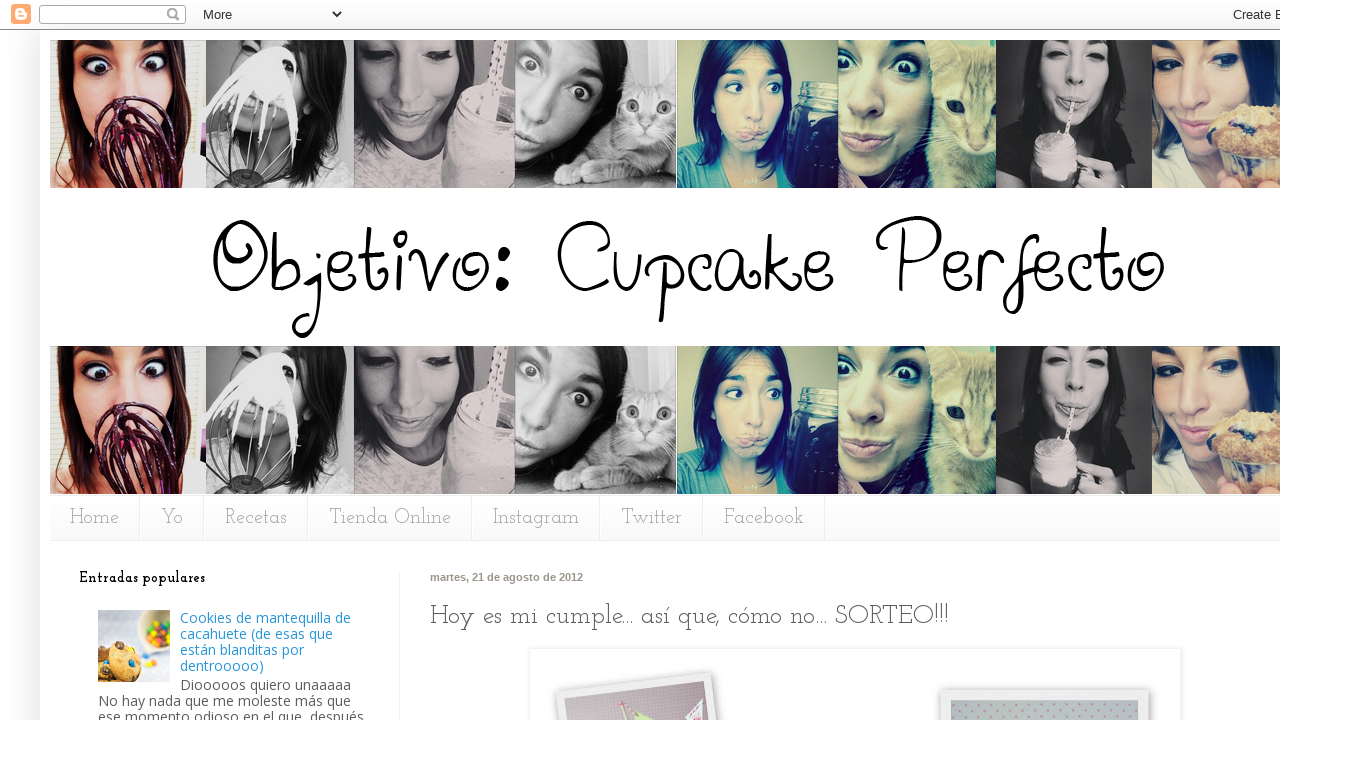

--- FILE ---
content_type: text/html; charset=UTF-8
request_url: http://www.objetivocupcake.com/2012/08/hoy-es-mi-cumple-asi-que-como-no-sorteo.html
body_size: 60989
content:
<!DOCTYPE html>
<html class='v2' dir='ltr' xmlns='http://www.w3.org/1999/xhtml' xmlns:b='http://www.google.com/2005/gml/b' xmlns:data='http://www.google.com/2005/gml/data' xmlns:expr='http://www.google.com/2005/gml/expr'>
<head>
<link href='https://www.blogger.com/static/v1/widgets/335934321-css_bundle_v2.css' rel='stylesheet' type='text/css'/>
<meta content='IE=EmulateIE7' http-equiv='X-UA-Compatible'/>
<meta content='width=1100' name='viewport'/>
<meta content='text/html; charset=UTF-8' http-equiv='Content-Type'/>
<meta content='blogger' name='generator'/>
<link href='http://www.objetivocupcake.com/favicon.ico' rel='icon' type='image/x-icon'/>
<link href='http://www.objetivocupcake.com/2012/08/hoy-es-mi-cumple-asi-que-como-no-sorteo.html' rel='canonical'/>
<link rel="alternate" type="application/atom+xml" title="Objetivo: Cupcake Perfecto. - Atom" href="http://www.objetivocupcake.com/feeds/posts/default" />
<link rel="alternate" type="application/rss+xml" title="Objetivo: Cupcake Perfecto. - RSS" href="http://www.objetivocupcake.com/feeds/posts/default?alt=rss" />
<link rel="service.post" type="application/atom+xml" title="Objetivo: Cupcake Perfecto. - Atom" href="https://www.blogger.com/feeds/7656045680956597515/posts/default" />

<link rel="alternate" type="application/atom+xml" title="Objetivo: Cupcake Perfecto. - Atom" href="http://www.objetivocupcake.com/feeds/1535773874254058387/comments/default" />
<!--Can't find substitution for tag [blog.ieCssRetrofitLinks]-->
<link href='https://blogger.googleusercontent.com/img/b/R29vZ2xl/AVvXsEgSIAX4IS-ujTBxchqNhVYy8kMksS8IyHL7_lpWZlpz_qGJ_q98Cpvfc7FM1XiXOtP2e-8u8v3dnryHvnuyguFPmVaawOj_yhwbLrRujiNll1BnJTv6j2_stgk7n03WhlsMWFcL5pJo7YI/s640/Blog.jpg' rel='image_src'/>
<meta content='http://www.objetivocupcake.com/2012/08/hoy-es-mi-cumple-asi-que-como-no-sorteo.html' property='og:url'/>
<meta content='Hoy es mi cumple... así que, cómo no... SORTEO!!!' property='og:title'/>
<meta content='     Hoy me he despertado con la esperanza de que, por fin, al cumplir 28 años, la madurez habría llegado a mi cerebro.   Sí. Esperaba despe...' property='og:description'/>
<meta content='https://blogger.googleusercontent.com/img/b/R29vZ2xl/AVvXsEgSIAX4IS-ujTBxchqNhVYy8kMksS8IyHL7_lpWZlpz_qGJ_q98Cpvfc7FM1XiXOtP2e-8u8v3dnryHvnuyguFPmVaawOj_yhwbLrRujiNll1BnJTv6j2_stgk7n03WhlsMWFcL5pJo7YI/w1200-h630-p-k-no-nu/Blog.jpg' property='og:image'/>
<title>Objetivo: Cupcake Perfecto.: Hoy es mi cumple... así que, cómo no... SORTEO!!!</title>
<style type='text/css'>@font-face{font-family:'Josefin Slab';font-style:normal;font-weight:400;font-display:swap;src:url(//fonts.gstatic.com/s/josefinslab/v29/lW-5wjwOK3Ps5GSJlNNkMalnqg6vBMjoPg.woff2)format('woff2');unicode-range:U+0000-00FF,U+0131,U+0152-0153,U+02BB-02BC,U+02C6,U+02DA,U+02DC,U+0304,U+0308,U+0329,U+2000-206F,U+20AC,U+2122,U+2191,U+2193,U+2212,U+2215,U+FEFF,U+FFFD;}@font-face{font-family:'Josefin Slab';font-style:normal;font-weight:700;font-display:swap;src:url(//fonts.gstatic.com/s/josefinslab/v29/lW-5wjwOK3Ps5GSJlNNkMalnqg6vBMjoPg.woff2)format('woff2');unicode-range:U+0000-00FF,U+0131,U+0152-0153,U+02BB-02BC,U+02C6,U+02DA,U+02DC,U+0304,U+0308,U+0329,U+2000-206F,U+20AC,U+2122,U+2191,U+2193,U+2212,U+2215,U+FEFF,U+FFFD;}@font-face{font-family:'Open Sans';font-style:normal;font-weight:400;font-stretch:100%;font-display:swap;src:url(//fonts.gstatic.com/s/opensans/v44/memSYaGs126MiZpBA-UvWbX2vVnXBbObj2OVZyOOSr4dVJWUgsjZ0B4taVIUwaEQbjB_mQ.woff2)format('woff2');unicode-range:U+0460-052F,U+1C80-1C8A,U+20B4,U+2DE0-2DFF,U+A640-A69F,U+FE2E-FE2F;}@font-face{font-family:'Open Sans';font-style:normal;font-weight:400;font-stretch:100%;font-display:swap;src:url(//fonts.gstatic.com/s/opensans/v44/memSYaGs126MiZpBA-UvWbX2vVnXBbObj2OVZyOOSr4dVJWUgsjZ0B4kaVIUwaEQbjB_mQ.woff2)format('woff2');unicode-range:U+0301,U+0400-045F,U+0490-0491,U+04B0-04B1,U+2116;}@font-face{font-family:'Open Sans';font-style:normal;font-weight:400;font-stretch:100%;font-display:swap;src:url(//fonts.gstatic.com/s/opensans/v44/memSYaGs126MiZpBA-UvWbX2vVnXBbObj2OVZyOOSr4dVJWUgsjZ0B4saVIUwaEQbjB_mQ.woff2)format('woff2');unicode-range:U+1F00-1FFF;}@font-face{font-family:'Open Sans';font-style:normal;font-weight:400;font-stretch:100%;font-display:swap;src:url(//fonts.gstatic.com/s/opensans/v44/memSYaGs126MiZpBA-UvWbX2vVnXBbObj2OVZyOOSr4dVJWUgsjZ0B4jaVIUwaEQbjB_mQ.woff2)format('woff2');unicode-range:U+0370-0377,U+037A-037F,U+0384-038A,U+038C,U+038E-03A1,U+03A3-03FF;}@font-face{font-family:'Open Sans';font-style:normal;font-weight:400;font-stretch:100%;font-display:swap;src:url(//fonts.gstatic.com/s/opensans/v44/memSYaGs126MiZpBA-UvWbX2vVnXBbObj2OVZyOOSr4dVJWUgsjZ0B4iaVIUwaEQbjB_mQ.woff2)format('woff2');unicode-range:U+0307-0308,U+0590-05FF,U+200C-2010,U+20AA,U+25CC,U+FB1D-FB4F;}@font-face{font-family:'Open Sans';font-style:normal;font-weight:400;font-stretch:100%;font-display:swap;src:url(//fonts.gstatic.com/s/opensans/v44/memSYaGs126MiZpBA-UvWbX2vVnXBbObj2OVZyOOSr4dVJWUgsjZ0B5caVIUwaEQbjB_mQ.woff2)format('woff2');unicode-range:U+0302-0303,U+0305,U+0307-0308,U+0310,U+0312,U+0315,U+031A,U+0326-0327,U+032C,U+032F-0330,U+0332-0333,U+0338,U+033A,U+0346,U+034D,U+0391-03A1,U+03A3-03A9,U+03B1-03C9,U+03D1,U+03D5-03D6,U+03F0-03F1,U+03F4-03F5,U+2016-2017,U+2034-2038,U+203C,U+2040,U+2043,U+2047,U+2050,U+2057,U+205F,U+2070-2071,U+2074-208E,U+2090-209C,U+20D0-20DC,U+20E1,U+20E5-20EF,U+2100-2112,U+2114-2115,U+2117-2121,U+2123-214F,U+2190,U+2192,U+2194-21AE,U+21B0-21E5,U+21F1-21F2,U+21F4-2211,U+2213-2214,U+2216-22FF,U+2308-230B,U+2310,U+2319,U+231C-2321,U+2336-237A,U+237C,U+2395,U+239B-23B7,U+23D0,U+23DC-23E1,U+2474-2475,U+25AF,U+25B3,U+25B7,U+25BD,U+25C1,U+25CA,U+25CC,U+25FB,U+266D-266F,U+27C0-27FF,U+2900-2AFF,U+2B0E-2B11,U+2B30-2B4C,U+2BFE,U+3030,U+FF5B,U+FF5D,U+1D400-1D7FF,U+1EE00-1EEFF;}@font-face{font-family:'Open Sans';font-style:normal;font-weight:400;font-stretch:100%;font-display:swap;src:url(//fonts.gstatic.com/s/opensans/v44/memSYaGs126MiZpBA-UvWbX2vVnXBbObj2OVZyOOSr4dVJWUgsjZ0B5OaVIUwaEQbjB_mQ.woff2)format('woff2');unicode-range:U+0001-000C,U+000E-001F,U+007F-009F,U+20DD-20E0,U+20E2-20E4,U+2150-218F,U+2190,U+2192,U+2194-2199,U+21AF,U+21E6-21F0,U+21F3,U+2218-2219,U+2299,U+22C4-22C6,U+2300-243F,U+2440-244A,U+2460-24FF,U+25A0-27BF,U+2800-28FF,U+2921-2922,U+2981,U+29BF,U+29EB,U+2B00-2BFF,U+4DC0-4DFF,U+FFF9-FFFB,U+10140-1018E,U+10190-1019C,U+101A0,U+101D0-101FD,U+102E0-102FB,U+10E60-10E7E,U+1D2C0-1D2D3,U+1D2E0-1D37F,U+1F000-1F0FF,U+1F100-1F1AD,U+1F1E6-1F1FF,U+1F30D-1F30F,U+1F315,U+1F31C,U+1F31E,U+1F320-1F32C,U+1F336,U+1F378,U+1F37D,U+1F382,U+1F393-1F39F,U+1F3A7-1F3A8,U+1F3AC-1F3AF,U+1F3C2,U+1F3C4-1F3C6,U+1F3CA-1F3CE,U+1F3D4-1F3E0,U+1F3ED,U+1F3F1-1F3F3,U+1F3F5-1F3F7,U+1F408,U+1F415,U+1F41F,U+1F426,U+1F43F,U+1F441-1F442,U+1F444,U+1F446-1F449,U+1F44C-1F44E,U+1F453,U+1F46A,U+1F47D,U+1F4A3,U+1F4B0,U+1F4B3,U+1F4B9,U+1F4BB,U+1F4BF,U+1F4C8-1F4CB,U+1F4D6,U+1F4DA,U+1F4DF,U+1F4E3-1F4E6,U+1F4EA-1F4ED,U+1F4F7,U+1F4F9-1F4FB,U+1F4FD-1F4FE,U+1F503,U+1F507-1F50B,U+1F50D,U+1F512-1F513,U+1F53E-1F54A,U+1F54F-1F5FA,U+1F610,U+1F650-1F67F,U+1F687,U+1F68D,U+1F691,U+1F694,U+1F698,U+1F6AD,U+1F6B2,U+1F6B9-1F6BA,U+1F6BC,U+1F6C6-1F6CF,U+1F6D3-1F6D7,U+1F6E0-1F6EA,U+1F6F0-1F6F3,U+1F6F7-1F6FC,U+1F700-1F7FF,U+1F800-1F80B,U+1F810-1F847,U+1F850-1F859,U+1F860-1F887,U+1F890-1F8AD,U+1F8B0-1F8BB,U+1F8C0-1F8C1,U+1F900-1F90B,U+1F93B,U+1F946,U+1F984,U+1F996,U+1F9E9,U+1FA00-1FA6F,U+1FA70-1FA7C,U+1FA80-1FA89,U+1FA8F-1FAC6,U+1FACE-1FADC,U+1FADF-1FAE9,U+1FAF0-1FAF8,U+1FB00-1FBFF;}@font-face{font-family:'Open Sans';font-style:normal;font-weight:400;font-stretch:100%;font-display:swap;src:url(//fonts.gstatic.com/s/opensans/v44/memSYaGs126MiZpBA-UvWbX2vVnXBbObj2OVZyOOSr4dVJWUgsjZ0B4vaVIUwaEQbjB_mQ.woff2)format('woff2');unicode-range:U+0102-0103,U+0110-0111,U+0128-0129,U+0168-0169,U+01A0-01A1,U+01AF-01B0,U+0300-0301,U+0303-0304,U+0308-0309,U+0323,U+0329,U+1EA0-1EF9,U+20AB;}@font-face{font-family:'Open Sans';font-style:normal;font-weight:400;font-stretch:100%;font-display:swap;src:url(//fonts.gstatic.com/s/opensans/v44/memSYaGs126MiZpBA-UvWbX2vVnXBbObj2OVZyOOSr4dVJWUgsjZ0B4uaVIUwaEQbjB_mQ.woff2)format('woff2');unicode-range:U+0100-02BA,U+02BD-02C5,U+02C7-02CC,U+02CE-02D7,U+02DD-02FF,U+0304,U+0308,U+0329,U+1D00-1DBF,U+1E00-1E9F,U+1EF2-1EFF,U+2020,U+20A0-20AB,U+20AD-20C0,U+2113,U+2C60-2C7F,U+A720-A7FF;}@font-face{font-family:'Open Sans';font-style:normal;font-weight:400;font-stretch:100%;font-display:swap;src:url(//fonts.gstatic.com/s/opensans/v44/memSYaGs126MiZpBA-UvWbX2vVnXBbObj2OVZyOOSr4dVJWUgsjZ0B4gaVIUwaEQbjA.woff2)format('woff2');unicode-range:U+0000-00FF,U+0131,U+0152-0153,U+02BB-02BC,U+02C6,U+02DA,U+02DC,U+0304,U+0308,U+0329,U+2000-206F,U+20AC,U+2122,U+2191,U+2193,U+2212,U+2215,U+FEFF,U+FFFD;}</style>
<style id='page-skin-1' type='text/css'><!--
/*
-----------------------------------------------
Blogger Template Style
Name:     Simple
Designer: Josh Peterson
URL:      www.noaesthetic.com
----------------------------------------------- */
/* Variable definitions
====================
<Variable name="keycolor" description="Main Color" type="color" default="#66bbdd"/>
<Group description="Page Text" selector="body">
<Variable name="body.font" description="Font" type="font"
default="normal normal 12px Arial, Tahoma, Helvetica, FreeSans, sans-serif"/>
<Variable name="body.text.color" description="Text Color" type="color" default="#222222"/>
</Group>
<Group description="Backgrounds" selector=".body-fauxcolumns-outer">
<Variable name="body.background.color" description="Outer Background" type="color" default="#66bbdd"/>
<Variable name="content.background.color" description="Main Background" type="color" default="#ffffff"/>
<Variable name="header.background.color" description="Header Background" type="color" default="transparent"/>
</Group>
<Group description="Links" selector=".main-outer">
<Variable name="link.color" description="Link Color" type="color" default="#2288bb"/>
<Variable name="link.visited.color" description="Visited Color" type="color" default="#888888"/>
<Variable name="link.hover.color" description="Hover Color" type="color" default="#33aaff"/>
</Group>
<Group description="Blog Title" selector=".header h1">
<Variable name="header.font" description="Font" type="font"
default="normal normal 60px Arial, Tahoma, Helvetica, FreeSans, sans-serif"/>
<Variable name="header.text.color" description="Title Color" type="color" default="#3399bb" />
</Group>
<Group description="Blog Description" selector=".header .description">
<Variable name="description.text.color" description="Description Color" type="color"
default="#777777" />
</Group>
<Group description="Tabs Text" selector=".tabs-inner .widget li a">
<Variable name="tabs.font" description="Font" type="font"
default="normal normal 14px Arial, Tahoma, Helvetica, FreeSans, sans-serif"/>
<Variable name="tabs.text.color" description="Text Color" type="color" default="#999999"/>
<Variable name="tabs.selected.text.color" description="Selected Color" type="color" default="#000000"/>
</Group>
<Group description="Tabs Background" selector=".tabs-outer .PageList">
<Variable name="tabs.background.color" description="Background Color" type="color" default="#f5f5f5"/>
<Variable name="tabs.selected.background.color" description="Selected Color" type="color" default="#eeeeee"/>
</Group>
<Group description="Post Title" selector="h3.post-title, .comments h4">
<Variable name="post.title.font" description="Font" type="font"
default="normal normal 22px Arial, Tahoma, Helvetica, FreeSans, sans-serif"/>
</Group>
<Group description="Date Header" selector=".date-header">
<Variable name="date.header.color" description="Text Color" type="color"
default="#5d5d5d"/>
<Variable name="date.header.background.color" description="Background Color" type="color"
default="transparent"/>
<Variable name="date.header.font" description="Text Font" type="font"
default="normal bold 11px Arial, Tahoma, Helvetica, FreeSans, sans-serif"/>
<Variable name="date.header.padding" description="Date Header Padding" type="string" default="inherit"/>
<Variable name="date.header.letterspacing" description="Date Header Letter Spacing" type="string" default="inherit"/>
<Variable name="date.header.margin" description="Date Header Margin" type="string" default="inherit"/>
</Group>
<Group description="Post Footer" selector=".post-footer">
<Variable name="post.footer.text.color" description="Text Color" type="color" default="#666666"/>
<Variable name="post.footer.background.color" description="Background Color" type="color"
default="#f9f9f9"/>
<Variable name="post.footer.border.color" description="Shadow Color" type="color" default="#eeeeee"/>
</Group>
<Group description="Gadgets" selector="h2">
<Variable name="widget.title.font" description="Title Font" type="font"
default="normal bold 11px Arial, Tahoma, Helvetica, FreeSans, sans-serif"/>
<Variable name="widget.title.text.color" description="Title Color" type="color" default="#000000"/>
<Variable name="widget.alternate.text.color" description="Alternate Color" type="color" default="#999999"/>
</Group>
<Group description="Images" selector=".main-inner">
<Variable name="image.background.color" description="Background Color" type="color" default="#ffffff"/>
<Variable name="image.border.color" description="Border Color" type="color" default="#eeeeee"/>
<Variable name="image.text.color" description="Caption Text Color" type="color" default="#5d5d5d"/>
</Group>
<Group description="Accents" selector=".content-inner">
<Variable name="body.rule.color" description="Separator Line Color" type="color" default="#eeeeee"/>
<Variable name="tabs.border.color" description="Tabs Border Color" type="color" default="#f2f2f2"/>
</Group>
<Variable name="body.background" description="Body Background" type="background"
color="#ffffff" default="$(color) none repeat scroll top left"/>
<Variable name="body.background.override" description="Body Background Override" type="string" default=""/>
<Variable name="body.background.gradient.cap" description="Body Gradient Cap" type="url"
default="url(https://resources.blogblog.com/blogblog/data/1kt/simple/gradients_light.png)"/>
<Variable name="body.background.gradient.tile" description="Body Gradient Tile" type="url"
default="url(https://resources.blogblog.com/blogblog/data/1kt/simple/body_gradient_tile_light.png)"/>
<Variable name="content.background.color.selector" description="Content Background Color Selector" type="string" default=".content-inner"/>
<Variable name="content.padding" description="Content Padding" type="length" default="10px" min="0" max="100px"/>
<Variable name="content.padding.horizontal" description="Content Horizontal Padding" type="length" default="10px" min="0" max="100px"/>
<Variable name="content.shadow.spread" description="Content Shadow Spread" type="length" default="40px" min="0" max="100px"/>
<Variable name="content.shadow.spread.webkit" description="Content Shadow Spread (WebKit)" type="length" default="5px" min="0" max="100px"/>
<Variable name="content.shadow.spread.ie" description="Content Shadow Spread (IE)" type="length" default="10px" min="0" max="100px"/>
<Variable name="main.border.width" description="Main Border Width" type="length" default="0" min="0" max="10px"/>
<Variable name="header.background.gradient" description="Header Gradient" type="url" default="none"/>
<Variable name="header.shadow.offset.left" description="Header Shadow Offset Left" type="length" default="-1px" min="-50px" max="50px"/>
<Variable name="header.shadow.offset.top" description="Header Shadow Offset Top" type="length" default="-1px" min="-50px" max="50px"/>
<Variable name="header.shadow.spread" description="Header Shadow Spread" type="length" default="1px" min="0" max="100px"/>
<Variable name="header.padding" description="Header Padding" type="length" default="30px" min="0" max="100px"/>
<Variable name="header.border.size" description="Header Border Size" type="length" default="1px" min="0" max="10px"/>
<Variable name="header.bottom.border.size" description="Header Bottom Border Size" type="length" default="1px" min="0" max="10px"/>
<Variable name="header.border.horizontalsize" description="Header Horizontal Border Size" type="length" default="0" min="0" max="10px"/>
<Variable name="description.text.size" description="Description Text Size" type="string" default="140%"/>
<Variable name="tabs.margin.top" description="Tabs Margin Top" type="length" default="0" min="0" max="100px"/>
<Variable name="tabs.margin.side" description="Tabs Side Margin" type="length" default="30px" min="0" max="100px"/>
<Variable name="tabs.background.gradient" description="Tabs Background Gradient" type="url"
default="url(https://resources.blogblog.com/blogblog/data/1kt/simple/gradients_light.png)"/>
<Variable name="tabs.border.width" description="Tabs Border Width" type="length" default="1px" min="0" max="10px"/>
<Variable name="tabs.bevel.border.width" description="Tabs Bevel Border Width" type="length" default="1px" min="0" max="10px"/>
<Variable name="post.margin.bottom" description="Post Bottom Margin" type="length" default="25px" min="0" max="100px"/>
<Variable name="image.border.small.size" description="Image Border Small Size" type="length" default="2px" min="0" max="10px"/>
<Variable name="image.border.large.size" description="Image Border Large Size" type="length" default="5px" min="0" max="10px"/>
<Variable name="page.width.selector" description="Page Width Selector" type="string" default=".region-inner"/>
<Variable name="page.width" description="Page Width" type="string" default="auto"/>
<Variable name="main.section.margin" description="Main Section Margin" type="length" default="15px" min="0" max="100px"/>
<Variable name="main.padding" description="Main Padding" type="length" default="15px" min="0" max="100px"/>
<Variable name="main.padding.top" description="Main Padding Top" type="length" default="30px" min="0" max="100px"/>
<Variable name="main.padding.bottom" description="Main Padding Bottom" type="length" default="30px" min="0" max="100px"/>
<Variable name="paging.background"
color="#ffffff"
description="Background of blog paging area" type="background"
default="transparent none no-repeat scroll top center"/>
<Variable name="footer.bevel" description="Bevel border length of footer" type="length" default="0" min="0" max="10px"/>
<Variable name="mobile.background.overlay" description="Mobile Background Overlay" type="string"
default="transparent none repeat scroll top left"/>
<Variable name="mobile.background.size" description="Mobile Background Size" type="string" default="auto"/>
<Variable name="mobile.button.color" description="Mobile Button Color" type="color" default="#ffffff" />
<Variable name="startSide" description="Side where text starts in blog language" type="automatic" default="left"/>
<Variable name="endSide" description="Side where text ends in blog language" type="automatic" default="right"/>
*/
/* Content
----------------------------------------------- */
body {
font: normal normal 14px Open Sans;
color: #5d5d5d;
background: #ffffff none no-repeat scroll center center;
padding: 0 40px 40px 40px;
}
html body .region-inner {
min-width: 0;
max-width: 100%;
width: auto;
}
h2 {
font-size: 22px;
}
a:link {
text-decoration:none;
color: #2896d8;
}
a:visited {
text-decoration:none;
color: #d82896;
}
a:hover {
text-decoration:underline;
color: #28d869;
}
.body-fauxcolumn-outer .fauxcolumn-inner {
background: transparent none repeat scroll top left;
_background-image: none;
}
.body-fauxcolumn-outer .cap-top {
position: absolute;
z-index: 1;
height: 400px;
width: 100%;
}
.body-fauxcolumn-outer .cap-top .cap-left {
width: 100%;
background: transparent none repeat-x scroll top left;
_background-image: none;
}
.content-outer {
-moz-box-shadow: 0 0 40px rgba(0, 0, 0, .15);
-webkit-box-shadow: 0 0 5px rgba(0, 0, 0, .15);
-goog-ms-box-shadow: 0 0 10px #333333;
box-shadow: 0 0 40px rgba(0, 0, 0, .15);
margin-bottom: 1px;
}
.content-inner {
padding: 10px 10px;
}
.content-inner {
background-color: #ffffff;
}
/* Header
----------------------------------------------- */
.header-outer {
background: transparent none repeat-x scroll 0 -400px;
_background-image: none;
}
.Header h1 {
font: normal normal 60px Arial, Tahoma, Helvetica, FreeSans, sans-serif;
color: #cb6942;
text-shadow: -1px -1px 1px rgba(0, 0, 0, .2);
}
.Header h1 a {
color: #cb6942;
}
.Header .description {
font-size: 140%;
color: #868686;
}
.header-inner .Header .titlewrapper {
padding: 22px 30px;
}
.header-inner .Header .descriptionwrapper {
padding: 0 30px;
}
/* Tabs
----------------------------------------------- */
.tabs-inner .section:first-child {
border-top: 1px solid #eeeeee;
}
.tabs-inner .section:first-child ul {
margin-top: -1px;
border-top: 1px solid #eeeeee;
border-left: 0 solid #eeeeee;
border-right: 0 solid #eeeeee;
}
.tabs-inner .widget ul {
background: #f9f9f9 url(http://www.blogblog.com/1kt/simple/gradients_light.png) repeat-x scroll 0 -800px;
_background-image: none;
border-bottom: 1px solid #eeeeee;
margin-top: 0;
margin-left: -30px;
margin-right: -30px;
}
.tabs-inner .widget li a {
display: inline-block;
padding: .6em 1em;
font: normal normal 20px Josefin Slab;
color: #a3a3a3;
border-left: 1px solid #ffffff;
border-right: 1px solid #eeeeee;
}
.tabs-inner .widget li:first-child a {
border-left: none;
}
.tabs-inner .widget li.selected a, .tabs-inner .widget li a:hover {
color: #000000;
background-color: #f2f2f2;
text-decoration: none;
}
/* Columns
----------------------------------------------- */
.main-outer {
border-top: 0 solid #f2f2f2;
}
.fauxcolumn-left-outer .fauxcolumn-inner {
border-right: 1px solid #f2f2f2;
}
.fauxcolumn-right-outer .fauxcolumn-inner {
border-left: 1px solid #f2f2f2;
}
/* Headings
----------------------------------------------- */
div.widget > h2,
div.widget h2.title {
margin: 0 0 1em 0;
font: normal bold 14px Josefin Slab;
color: #000000;
}
/* Widgets
----------------------------------------------- */
.widget .zippy {
color: #a3a3a3;
text-shadow: 2px 2px 1px rgba(0, 0, 0, .1);
}
.widget .popular-posts ul {
list-style: none;
}
/* Posts
----------------------------------------------- */
h2.date-header {
font: normal bold 11px Arial, Tahoma, Helvetica, FreeSans, sans-serif;
}
.date-header span {
background-color: transparent;
color: #9b9689;
padding: inherit;
letter-spacing: inherit;
margin: inherit;
}
.main-inner {
padding-top: 30px;
padding-bottom: 30px;
}
.main-inner .column-center-inner {
padding: 0 15px;
}
.main-inner .column-center-inner .section {
margin: 0 15px;
}
.post {
margin: 0 0 25px 0;
}
h3.post-title, .comments h4 {
font: normal normal 26px Josefin Slab;
margin: .75em 0 0;
}
.post-body {
font-size: 110%;
line-height: 1.4;
position: relative;
}
.post-body img, .post-body .tr-caption-container, .Profile img, .Image img,
.BlogList .item-thumbnail img {
padding: 2px;
background: #ffffff;
border: 1px solid #f2f2f2;
-moz-box-shadow: 1px 1px 5px rgba(0, 0, 0, .1);
-webkit-box-shadow: 1px 1px 5px rgba(0, 0, 0, .1);
box-shadow: 1px 1px 5px rgba(0, 0, 0, .1);
}
.post-body img, .post-body .tr-caption-container {
padding: 5px;
}
.post-body .tr-caption-container {
color: #222222;
}
.post-body .tr-caption-container img {
padding: 0;
background: transparent;
border: none;
-moz-box-shadow: 0 0 0 rgba(0, 0, 0, .1);
-webkit-box-shadow: 0 0 0 rgba(0, 0, 0, .1);
box-shadow: 0 0 0 rgba(0, 0, 0, .1);
}
.post-header {
margin: 0 0 1.5em;
line-height: 1.6;
font-size: 90%;
}
.post-footer {
margin: 20px -2px 0;
padding: 5px 10px;
color: #7a7a7a;
background-color: #fdfdfd;
border-bottom: 1px solid #f2f2f2;
line-height: 1.6;
font-size: 90%;
}
#comments .comment-author {
padding-top: 1.5em;
border-top: 1px solid #f2f2f2;
background-position: 0 1.5em;
}
#comments .comment-author:first-child {
padding-top: 0;
border-top: none;
}
.avatar-image-container {
margin: .2em 0 0;
}
#comments .avatar-image-container img {
border: 1px solid #f2f2f2;
}
/* Comments
----------------------------------------------- */
.comments .comments-content .icon.blog-author {
background-repeat: no-repeat;
background-image: url([data-uri]);
}
.comments .comments-content .loadmore a {
border-top: 1px solid #a3a3a3;
border-bottom: 1px solid #a3a3a3;
}
.comments .comment-thread.inline-thread {
background-color: #fdfdfd;
}
.comments .continue {
border-top: 2px solid #a3a3a3;
}
/* Accents
---------------------------------------------- */
.section-columns td.columns-cell {
border-left: 1px solid #f2f2f2;
}
.blog-pager {
background: transparent none no-repeat scroll top center;
}
.blog-pager-older-link, .home-link,
.blog-pager-newer-link {
background-color: #ffffff;
padding: 5px;
}
.footer-outer {
border-top: 0 dashed #bbbbbb;
}
/* Mobile
----------------------------------------------- */
body.mobile  {
background-size: auto;
}
.mobile .body-fauxcolumn-outer {
background: transparent none repeat scroll top left;
}
.mobile .body-fauxcolumn-outer .cap-top {
background-size: 100% auto;
}
.mobile .content-outer {
-webkit-box-shadow: 0 0 3px rgba(0, 0, 0, .15);
box-shadow: 0 0 3px rgba(0, 0, 0, .15);
}
.mobile .tabs-inner .widget ul {
margin-left: 0;
margin-right: 0;
}
.mobile .post {
margin: 0;
}
.mobile .main-inner .column-center-inner .section {
margin: 0;
}
.mobile .date-header span {
padding: 0.1em 10px;
margin: 0 -10px;
}
.mobile h3.post-title {
margin: 0;
}
.mobile .blog-pager {
background: transparent none no-repeat scroll top center;
}
.mobile .footer-outer {
border-top: none;
}
.mobile .main-inner, .mobile .footer-inner {
background-color: #ffffff;
}
.mobile-index-contents {
color: #5d5d5d;
}
.mobile-link-button {
background-color: #2896d8;
}
.mobile-link-button a:link, .mobile-link-button a:visited {
color: #ffffff;
}
.mobile .tabs-inner .section:first-child {
border-top: none;
}
.mobile .tabs-inner .PageList .widget-content {
background-color: #f2f2f2;
color: #000000;
border-top: 1px solid #eeeeee;
border-bottom: 1px solid #eeeeee;
}
.mobile .tabs-inner .PageList .widget-content .pagelist-arrow {
border-left: 1px solid #eeeeee;
}

--></style>
<style id='template-skin-1' type='text/css'><!--
body {
min-width: 1280px;
}
.content-outer, .content-fauxcolumn-outer, .region-inner {
min-width: 1280px;
max-width: 1280px;
_width: 1280px;
}
.main-inner .columns {
padding-left: 350px;
padding-right: 0px;
}
.main-inner .fauxcolumn-center-outer {
left: 350px;
right: 0px;
/* IE6 does not respect left and right together */
_width: expression(this.parentNode.offsetWidth -
parseInt("350px") -
parseInt("0px") + 'px');
}
.main-inner .fauxcolumn-left-outer {
width: 350px;
}
.main-inner .fauxcolumn-right-outer {
width: 0px;
}
.main-inner .column-left-outer {
width: 350px;
right: 100%;
margin-left: -350px;
}
.main-inner .column-right-outer {
width: 0px;
margin-right: -0px;
}
#layout {
min-width: 0;
}
#layout .content-outer {
min-width: 0;
width: 800px;
}
#layout .region-inner {
min-width: 0;
width: auto;
}
--></style>
<link href='https://www.blogger.com/dyn-css/authorization.css?targetBlogID=7656045680956597515&amp;zx=6f117f09-db9b-4521-adc5-7f7723289283' media='none' onload='if(media!=&#39;all&#39;)media=&#39;all&#39;' rel='stylesheet'/><noscript><link href='https://www.blogger.com/dyn-css/authorization.css?targetBlogID=7656045680956597515&amp;zx=6f117f09-db9b-4521-adc5-7f7723289283' rel='stylesheet'/></noscript>
<meta name='google-adsense-platform-account' content='ca-host-pub-1556223355139109'/>
<meta name='google-adsense-platform-domain' content='blogspot.com'/>

<!-- data-ad-client=ca-pub-9700330294983884 -->

</head>
<body class='loading'>
<div class='navbar section' id='navbar'><div class='widget Navbar' data-version='1' id='Navbar1'><script type="text/javascript">
    function setAttributeOnload(object, attribute, val) {
      if(window.addEventListener) {
        window.addEventListener('load',
          function(){ object[attribute] = val; }, false);
      } else {
        window.attachEvent('onload', function(){ object[attribute] = val; });
      }
    }
  </script>
<div id="navbar-iframe-container"></div>
<script type="text/javascript" src="https://apis.google.com/js/platform.js"></script>
<script type="text/javascript">
      gapi.load("gapi.iframes:gapi.iframes.style.bubble", function() {
        if (gapi.iframes && gapi.iframes.getContext) {
          gapi.iframes.getContext().openChild({
              url: 'https://www.blogger.com/navbar/7656045680956597515?po\x3d1535773874254058387\x26origin\x3dhttp://www.objetivocupcake.com',
              where: document.getElementById("navbar-iframe-container"),
              id: "navbar-iframe"
          });
        }
      });
    </script><script type="text/javascript">
(function() {
var script = document.createElement('script');
script.type = 'text/javascript';
script.src = '//pagead2.googlesyndication.com/pagead/js/google_top_exp.js';
var head = document.getElementsByTagName('head')[0];
if (head) {
head.appendChild(script);
}})();
</script>
</div></div>
<div class='body-fauxcolumns'>
<div class='fauxcolumn-outer body-fauxcolumn-outer'>
<div class='cap-top'>
<div class='cap-left'></div>
<div class='cap-right'></div>
</div>
<div class='fauxborder-left'>
<div class='fauxborder-right'></div>
<div class='fauxcolumn-inner'>
</div>
</div>
<div class='cap-bottom'>
<div class='cap-left'></div>
<div class='cap-right'></div>
</div>
</div>
</div>
<div class='content'>
<div class='content-fauxcolumns'>
<div class='fauxcolumn-outer content-fauxcolumn-outer'>
<div class='cap-top'>
<div class='cap-left'></div>
<div class='cap-right'></div>
</div>
<div class='fauxborder-left'>
<div class='fauxborder-right'></div>
<div class='fauxcolumn-inner'>
</div>
</div>
<div class='cap-bottom'>
<div class='cap-left'></div>
<div class='cap-right'></div>
</div>
</div>
</div>
<div class='content-outer'>
<div class='content-cap-top cap-top'>
<div class='cap-left'></div>
<div class='cap-right'></div>
</div>
<div class='fauxborder-left content-fauxborder-left'>
<div class='fauxborder-right content-fauxborder-right'></div>
<div class='content-inner'>
<header>
<div class='header-outer'>
<div class='header-cap-top cap-top'>
<div class='cap-left'></div>
<div class='cap-right'></div>
</div>
<div class='fauxborder-left header-fauxborder-left'>
<div class='fauxborder-right header-fauxborder-right'></div>
<div class='region-inner header-inner'>
<div class='header section' id='header'><div class='widget Header' data-version='1' id='Header1'>
<div id='header-inner'>
<a href='http://www.objetivocupcake.com/' style='display: block'>
<img alt='Objetivo: Cupcake Perfecto.' height='455px; ' id='Header1_headerimg' src='https://blogger.googleusercontent.com/img/b/R29vZ2xl/AVvXsEjAozRzlQoTXRWmaYvswyxJmfLm-m8tdCgtGn25dIiQrWpIXIWx3InU9_HGgvzBcHhe_9XKEd65_2jJOXqGxWisrwbHSlvnNTa06P2xFY9ADQ0wGaWQsZjkxrDjH9vuXhe1RErm54o8U5U/s1600/Untitled-1.png' style='display: block' width='1260px; '/>
</a>
</div>
</div></div>
</div>
</div>
<div class='header-cap-bottom cap-bottom'>
<div class='cap-left'></div>
<div class='cap-right'></div>
</div>
</div>
</header>
<div class='tabs-outer'>
<div class='tabs-cap-top cap-top'>
<div class='cap-left'></div>
<div class='cap-right'></div>
</div>
<div class='fauxborder-left tabs-fauxborder-left'>
<div class='fauxborder-right tabs-fauxborder-right'></div>
<div class='region-inner tabs-inner'>
<div class='tabs section' id='crosscol'><div class='widget PageList' data-version='1' id='PageList1'>
<h2>Páginas</h2>
<div class='widget-content'>
<ul>
<li>
<a href='http://www.objetivocupcake.com/'>Home</a>
</li>
<li>
<a href='http://www.objetivocupcake.com/p/sobre-mi.html'>Yo</a>
</li>
<li>
<a href='http://www.objetivocupcake.com/p/recetario.html'>Recetas</a>
</li>
<li>
<a href='http://www.almascupcakes.es/tienda'>Tienda Online</a>
</li>
<li>
<a href='http://instagram.com/alma_cupcakes'>Instagram</a>
</li>
<li>
<a href='https://twitter.com/alma_cupcakes'>Twitter</a>
</li>
<li>
<a href='https://www.facebook.com/objetivocupcake'>Facebook</a>
</li>
</ul>
<div class='clear'></div>
</div>
</div></div>
<div class='tabs no-items section' id='crosscol-overflow'></div>
</div>
</div>
<div class='tabs-cap-bottom cap-bottom'>
<div class='cap-left'></div>
<div class='cap-right'></div>
</div>
</div>
<div class='main-outer'>
<div class='main-cap-top cap-top'>
<div class='cap-left'></div>
<div class='cap-right'></div>
</div>
<div class='fauxborder-left main-fauxborder-left'>
<div class='fauxborder-right main-fauxborder-right'></div>
<div class='region-inner main-inner'>
<div class='columns fauxcolumns'>
<div class='fauxcolumn-outer fauxcolumn-center-outer'>
<div class='cap-top'>
<div class='cap-left'></div>
<div class='cap-right'></div>
</div>
<div class='fauxborder-left'>
<div class='fauxborder-right'></div>
<div class='fauxcolumn-inner'>
</div>
</div>
<div class='cap-bottom'>
<div class='cap-left'></div>
<div class='cap-right'></div>
</div>
</div>
<div class='fauxcolumn-outer fauxcolumn-left-outer'>
<div class='cap-top'>
<div class='cap-left'></div>
<div class='cap-right'></div>
</div>
<div class='fauxborder-left'>
<div class='fauxborder-right'></div>
<div class='fauxcolumn-inner'>
</div>
</div>
<div class='cap-bottom'>
<div class='cap-left'></div>
<div class='cap-right'></div>
</div>
</div>
<div class='fauxcolumn-outer fauxcolumn-right-outer'>
<div class='cap-top'>
<div class='cap-left'></div>
<div class='cap-right'></div>
</div>
<div class='fauxborder-left'>
<div class='fauxborder-right'></div>
<div class='fauxcolumn-inner'>
</div>
</div>
<div class='cap-bottom'>
<div class='cap-left'></div>
<div class='cap-right'></div>
</div>
</div>
<!-- corrects IE6 width calculation -->
<div class='columns-inner'>
<div class='column-center-outer'>
<div class='column-center-inner'>
<div class='main section' id='main'><div class='widget Blog' data-version='1' id='Blog1'>
<div class='blog-posts hfeed'>

          <div class="date-outer">
        
<h2 class='date-header'><span>martes, 21 de agosto de 2012</span></h2>

          <div class="date-posts">
        
<div class='post-outer'>
<div class='post hentry'>
<a name='1535773874254058387'></a>
<h3 class='post-title entry-title'>
Hoy es mi cumple... así que, cómo no... SORTEO!!!
</h3>
<div class='post-header'>
<div class='post-header-line-1'></div>
</div>
<div class='post-body entry-content' id='post-body-1535773874254058387'>
<div dir="ltr" style="text-align: left;" trbidi="on">
<table align="center" cellpadding="0" cellspacing="0" class="tr-caption-container" style="margin-left: auto; margin-right: auto; text-align: center;"><tbody>
<tr><td style="text-align: center;"><a href="https://blogger.googleusercontent.com/img/b/R29vZ2xl/AVvXsEgSIAX4IS-ujTBxchqNhVYy8kMksS8IyHL7_lpWZlpz_qGJ_q98Cpvfc7FM1XiXOtP2e-8u8v3dnryHvnuyguFPmVaawOj_yhwbLrRujiNll1BnJTv6j2_stgk7n03WhlsMWFcL5pJo7YI/s1600/Blog.jpg" imageanchor="1" style="margin-left: auto; margin-right: auto;"><img border="0" height="428" src="https://blogger.googleusercontent.com/img/b/R29vZ2xl/AVvXsEgSIAX4IS-ujTBxchqNhVYy8kMksS8IyHL7_lpWZlpz_qGJ_q98Cpvfc7FM1XiXOtP2e-8u8v3dnryHvnuyguFPmVaawOj_yhwbLrRujiNll1BnJTv6j2_stgk7n03WhlsMWFcL5pJo7YI/s640/Blog.jpg" width="640" /></a></td></tr>
<tr><td class="tr-caption" style="text-align: center;"><br /></td></tr>
</tbody></table>
Hoy me he despertado con la esperanza de que, por fin, al cumplir 28 años, la madurez habría llegado a mi cerebro.<br />
<br />
Sí. Esperaba despertarme fresca, descansada, animada por el melodioso canto de los pájaros en el exterior. Imaginaba que algo dentro de mí me empujaría a desayunar una tostada con mantequilla y mermelada de naranja y una taza de té, vestida con una bata de raso y leyendo el Financial Times. Esperaba que una voz interior me impulsaría a ponerme una crema en la cara, una de esas que tengo olvidadas en el armario, a aplicarme un maquillaje sobrio y chic y a bajar a la calle a comprarme ropa bonita, de chica, mientras conversaba sobre el tiempo con alguna señora tan chic y sobria como la nueva Alma madurada.<br />
<br />
<div class="separator" style="clear: both; text-align: center;">
<a href="https://blogger.googleusercontent.com/img/b/R29vZ2xl/AVvXsEgSgbiMO7C3VOTvBiU4C99TjaL7hBHpqXPhhfeobu952WOLkKdMXtiODzDiOg2eVl0uyG9opd1KQlsSfD_OIv9p42yqvwSKRSZVFADymnpGZTSzXKLLJwc3s9yZ-_SAtuT6UuQXT1prY7s/s1600/escrapea1.jpg" imageanchor="1" style="margin-left: 1em; margin-right: 1em;"><img border="0" height="360" src="https://blogger.googleusercontent.com/img/b/R29vZ2xl/AVvXsEgSgbiMO7C3VOTvBiU4C99TjaL7hBHpqXPhhfeobu952WOLkKdMXtiODzDiOg2eVl0uyG9opd1KQlsSfD_OIv9p42yqvwSKRSZVFADymnpGZTSzXKLLJwc3s9yZ-_SAtuT6UuQXT1prY7s/s640/escrapea1.jpg" width="640" /></a></div>
<br />
<br />
Pues no ha sido así. &#161;&#161;Maldita sea!!<br />
<br />
Hoy, con mis 28 años recién cumplidos, me he despertado tan somnolienta y despelujada como siempre, con el ruido de fondo de las palomas aleteando en mi ventana. Tras ahuyentarlas aún semi dormida, me he golpeado con la mesa de al lado de la cama y por poco acabo estampándome contra el ventilador. Recuperada del susto, he desayunado un poco de nutella (<i>a palo seco que está más buena</i>) y me he lanzado a la calle, tal cual (<i>bueno, algo me he peinado, pero de chic y sobria nada</i>), dispuesta a localizar los ingredientes que me faltaban para mi tarta de cumpleaños... Por algún error de cálculo, he acabado en la heladería, donde&nbsp;me he comido un helado de Snickers a una hora sin duda demasiada temprana para tal menester.<br />
<br />
&#191;&#191;&#191;Dónde ha quedado mi soñada madurez???<br />
<br />
&#191;&#191;Pero es que no cambiaré nunca??<br />
<br />
Está claro que me toca esperar a los 29...<br />
<br />
En todo caso, pese a que la madurez no me haya llegado, hay que igualmente celebrarlo y, <a href="http://www.objetivocupcake.com/2011/08/hoy-es-mi-cumple-y-para-celebrarlo.html">como ya va siendo tradición</a>, os traigo... &#161;&#161;&#161;SORTEO!!! &#161;Que no voy a ser yo la única que reciba regalos!<br />
<br />
El regalo es cortesía de <a href="http://www.cupcakesadiario.com/">Cupcakesadiario</a> y consiste en un set súper chachi que ya me gustaría a mí tener!!<br />
<br />
<div class="separator" style="clear: both; text-align: center;">
<a href="https://blogger.googleusercontent.com/img/b/R29vZ2xl/AVvXsEgcmR6hlKYbJ6gFG5VUe21wdk9IddyanfdaX1HduzysQCX7c81UaCF9Uh_zH-b2A9AEuy5oBCw40L7nplbyOTj-3g3iO3x_UsPWMVUYU-mqWW7I1pXYAWWFl87orKDO1pW5P13r9LhXH34/s1600/Downloads7.jpg" imageanchor="1" style="margin-left: 1em; margin-right: 1em;"><img border="0" height="640" src="https://blogger.googleusercontent.com/img/b/R29vZ2xl/AVvXsEgcmR6hlKYbJ6gFG5VUe21wdk9IddyanfdaX1HduzysQCX7c81UaCF9Uh_zH-b2A9AEuy5oBCw40L7nplbyOTj-3g3iO3x_UsPWMVUYU-mqWW7I1pXYAWWFl87orKDO1pW5P13r9LhXH34/s640/Downloads7.jpg" width="498" /></a></div>
<br />
<br />
Es un<span style="font-family: inherit;">&nbsp;<span style="background-color: white; color: #222222;">lote de productos Little Venice de Mitch Turner valorado en más de 130 &#8364;. Se compone de:</span></span><br />
<div style="background-color: white; color: #222222;">
<span style="font-family: inherit;"><br /></span></div>
<div style="background-color: white; color: #222222;">
<ul style="text-align: left;">
<li><span style="font-family: inherit;">Rodillo impresor rosa inglesa</span></li>
<li><span style="font-family: inherit;">Rodillo impresor rosa trepadora</span></li>
<li><span style="font-family: inherit;">Pinceles profesionales</span></li>
<li><span style="font-family: inherit;">Cutter retráctil</span></li>
<li><span style="font-family: inherit;">Paleta mezcladora</span></li>
<li><span style="font-family: inherit;">Superficie de trabajo 30 cm.</span></li>
<li><span style="font-family: inherit;">Alisador recto ergonómico</span></li>
<li><span style="font-family: inherit;">Papel antiadherente para glasa</span></li>
<li><span style="font-family: inherit;">Libro Cake Masterclass de Mich Turner</span></li>
</ul>
<div>
<br /></div>
<div>
Para participar tenéis que visitar este link a facebook y seguir los pasos que se os indican en la misma. El link es&nbsp;<a href="http://www.facebook.com/Cupcakesadiario?sk=app_79458893817" style="background-color: white;">http://www.facebook.com/Cupcakesadiario?sk=app_79458893817</a></div>
</div>
En esa página podéis ver las bases del sorteo y los pasos a seguir son: hacerse fan de <a href="http://www.facebook.com/objetivocupcake">Objetivo: Cupcake Perfecto</a> en facebook y hacerse fan de <a href="http://www.facebook.com/Cupcakesadiario">Cupcakesadiario</a>.<br />
<br />
El sorteo comienza hoy a las 11.45 (hora española) y finaliza el día 4 de septiembre a las 0.00.
<br />
<div>
<br /></div>
<div>
Y no me alargo más, que como no me ha llegado la madurez, tengo unas ganas locas de bajar de nuevo a la calle y comprarme unas chuches.<br />
<br />
Os quiero!!!!!! Gracias por estar ahí un año de mi vida más!!!!<br />
<br />
Alma<br />
<br />
<br /></div>
<div>
<br /></div>
<div>
<br /></div>
</div>
<div style='clear: both;'></div>
</div>
<div class='post-footer'>
<div class='post-footer-line post-footer-line-1'><span class='post-author vcard'>
Posted by
<span class='fn'>
<a href='https://www.blogger.com/profile/11063940914667754675' rel='author' title='author profile'>
Alma
</a>
</span>
</span>
<span class='post-timestamp'>
en
<a class='timestamp-link' href='http://www.objetivocupcake.com/2012/08/hoy-es-mi-cumple-asi-que-como-no-sorteo.html' rel='bookmark' title='permanent link'><abbr class='published' title='2012-08-21T11:45:00+02:00'>agosto 21, 2012</abbr></a>
</span>
<span class='post-comment-link'>
</span>
<span class='post-icons'>
<span class='item-control blog-admin pid-1816368081'>
<a href='https://www.blogger.com/post-edit.g?blogID=7656045680956597515&postID=1535773874254058387&from=pencil' title='Editar entrada'>
<img alt='' class='icon-action' height='18' src='https://resources.blogblog.com/img/icon18_edit_allbkg.gif' width='18'/>
</a>
</span>
</span>
<div class='post-share-buttons goog-inline-block'>
<a class='goog-inline-block share-button sb-email' href='https://www.blogger.com/share-post.g?blogID=7656045680956597515&postID=1535773874254058387&target=email' target='_blank' title='Enviar por correo electrónico'><span class='share-button-link-text'>Enviar por correo electrónico</span></a><a class='goog-inline-block share-button sb-blog' href='https://www.blogger.com/share-post.g?blogID=7656045680956597515&postID=1535773874254058387&target=blog' onclick='window.open(this.href, "_blank", "height=270,width=475"); return false;' target='_blank' title='Escribe un blog'><span class='share-button-link-text'>Escribe un blog</span></a><a class='goog-inline-block share-button sb-twitter' href='https://www.blogger.com/share-post.g?blogID=7656045680956597515&postID=1535773874254058387&target=twitter' target='_blank' title='Compartir en X'><span class='share-button-link-text'>Compartir en X</span></a><a class='goog-inline-block share-button sb-facebook' href='https://www.blogger.com/share-post.g?blogID=7656045680956597515&postID=1535773874254058387&target=facebook' onclick='window.open(this.href, "_blank", "height=430,width=640"); return false;' target='_blank' title='Compartir con Facebook'><span class='share-button-link-text'>Compartir con Facebook</span></a><a class='goog-inline-block share-button sb-pinterest' href='https://www.blogger.com/share-post.g?blogID=7656045680956597515&postID=1535773874254058387&target=pinterest' target='_blank' title='Compartir en Pinterest'><span class='share-button-link-text'>Compartir en Pinterest</span></a>
</div>
</div>
<div class='post-footer-line post-footer-line-2'><span class='post-labels'>
</span>
</div>
<div class='post-footer-line post-footer-line-3'><span class='post-location'>
</span>
</div>
</div>
</div>
<div class='comments' id='comments'>
<a name='comments'></a>
<h4>326 comentarios:</h4>
<div class='comments-content'>
<script async='async' src='' type='text/javascript'></script>
<script type='text/javascript'>
    (function() {
      var items = null;
      var msgs = null;
      var config = {};

// <![CDATA[
      var cursor = null;
      if (items && items.length > 0) {
        cursor = parseInt(items[items.length - 1].timestamp) + 1;
      }

      var bodyFromEntry = function(entry) {
        var text = (entry &&
                    ((entry.content && entry.content.$t) ||
                     (entry.summary && entry.summary.$t))) ||
            '';
        if (entry && entry.gd$extendedProperty) {
          for (var k in entry.gd$extendedProperty) {
            if (entry.gd$extendedProperty[k].name == 'blogger.contentRemoved') {
              return '<span class="deleted-comment">' + text + '</span>';
            }
          }
        }
        return text;
      }

      var parse = function(data) {
        cursor = null;
        var comments = [];
        if (data && data.feed && data.feed.entry) {
          for (var i = 0, entry; entry = data.feed.entry[i]; i++) {
            var comment = {};
            // comment ID, parsed out of the original id format
            var id = /blog-(\d+).post-(\d+)/.exec(entry.id.$t);
            comment.id = id ? id[2] : null;
            comment.body = bodyFromEntry(entry);
            comment.timestamp = Date.parse(entry.published.$t) + '';
            if (entry.author && entry.author.constructor === Array) {
              var auth = entry.author[0];
              if (auth) {
                comment.author = {
                  name: (auth.name ? auth.name.$t : undefined),
                  profileUrl: (auth.uri ? auth.uri.$t : undefined),
                  avatarUrl: (auth.gd$image ? auth.gd$image.src : undefined)
                };
              }
            }
            if (entry.link) {
              if (entry.link[2]) {
                comment.link = comment.permalink = entry.link[2].href;
              }
              if (entry.link[3]) {
                var pid = /.*comments\/default\/(\d+)\?.*/.exec(entry.link[3].href);
                if (pid && pid[1]) {
                  comment.parentId = pid[1];
                }
              }
            }
            comment.deleteclass = 'item-control blog-admin';
            if (entry.gd$extendedProperty) {
              for (var k in entry.gd$extendedProperty) {
                if (entry.gd$extendedProperty[k].name == 'blogger.itemClass') {
                  comment.deleteclass += ' ' + entry.gd$extendedProperty[k].value;
                } else if (entry.gd$extendedProperty[k].name == 'blogger.displayTime') {
                  comment.displayTime = entry.gd$extendedProperty[k].value;
                }
              }
            }
            comments.push(comment);
          }
        }
        return comments;
      };

      var paginator = function(callback) {
        if (hasMore()) {
          var url = config.feed + '?alt=json&v=2&orderby=published&reverse=false&max-results=50';
          if (cursor) {
            url += '&published-min=' + new Date(cursor).toISOString();
          }
          window.bloggercomments = function(data) {
            var parsed = parse(data);
            cursor = parsed.length < 50 ? null
                : parseInt(parsed[parsed.length - 1].timestamp) + 1
            callback(parsed);
            window.bloggercomments = null;
          }
          url += '&callback=bloggercomments';
          var script = document.createElement('script');
          script.type = 'text/javascript';
          script.src = url;
          document.getElementsByTagName('head')[0].appendChild(script);
        }
      };
      var hasMore = function() {
        return !!cursor;
      };
      var getMeta = function(key, comment) {
        if ('iswriter' == key) {
          var matches = !!comment.author
              && comment.author.name == config.authorName
              && comment.author.profileUrl == config.authorUrl;
          return matches ? 'true' : '';
        } else if ('deletelink' == key) {
          return config.baseUri + '/comment/delete/'
               + config.blogId + '/' + comment.id;
        } else if ('deleteclass' == key) {
          return comment.deleteclass;
        }
        return '';
      };

      var replybox = null;
      var replyUrlParts = null;
      var replyParent = undefined;

      var onReply = function(commentId, domId) {
        if (replybox == null) {
          // lazily cache replybox, and adjust to suit this style:
          replybox = document.getElementById('comment-editor');
          if (replybox != null) {
            replybox.height = '250px';
            replybox.style.display = 'block';
            replyUrlParts = replybox.src.split('#');
          }
        }
        if (replybox && (commentId !== replyParent)) {
          replybox.src = '';
          document.getElementById(domId).insertBefore(replybox, null);
          replybox.src = replyUrlParts[0]
              + (commentId ? '&parentID=' + commentId : '')
              + '#' + replyUrlParts[1];
          replyParent = commentId;
        }
      };

      var hash = (window.location.hash || '#').substring(1);
      var startThread, targetComment;
      if (/^comment-form_/.test(hash)) {
        startThread = hash.substring('comment-form_'.length);
      } else if (/^c[0-9]+$/.test(hash)) {
        targetComment = hash.substring(1);
      }

      // Configure commenting API:
      var configJso = {
        'maxDepth': config.maxThreadDepth
      };
      var provider = {
        'id': config.postId,
        'data': items,
        'loadNext': paginator,
        'hasMore': hasMore,
        'getMeta': getMeta,
        'onReply': onReply,
        'rendered': true,
        'initComment': targetComment,
        'initReplyThread': startThread,
        'config': configJso,
        'messages': msgs
      };

      var render = function() {
        if (window.goog && window.goog.comments) {
          var holder = document.getElementById('comment-holder');
          window.goog.comments.render(holder, provider);
        }
      };

      // render now, or queue to render when library loads:
      if (window.goog && window.goog.comments) {
        render();
      } else {
        window.goog = window.goog || {};
        window.goog.comments = window.goog.comments || {};
        window.goog.comments.loadQueue = window.goog.comments.loadQueue || [];
        window.goog.comments.loadQueue.push(render);
      }
    })();
// ]]>
  </script>
<div id='comment-holder'>
<div class="comment-thread toplevel-thread"><ol id="top-ra"><li class="comment" id="c2825018241158961098"><div class="avatar-image-container"><img src="" alt=""/></div><div class="comment-block"><div class="comment-header"><cite class="user"><a href="https://www.blogger.com/profile/11305466629377412620" rel="nofollow">Unknown</a></cite><span class="icon user "></span><span class="datetime secondary-text"><a rel="nofollow" href="http://www.objetivocupcake.com/2012/08/hoy-es-mi-cumple-asi-que-como-no-sorteo.html?showComment=1345542392036#c2825018241158961098">21 de agosto de 2012 a las 11:46</a></span></div><p class="comment-content">Felicidades bonita! a seguir así de guapa y cumpliendo sueños! y gracias por el sorteo!!</p><span class="comment-actions secondary-text"><a class="comment-reply" target="_self" data-comment-id="2825018241158961098">Responder</a><span class="item-control blog-admin blog-admin pid-1010039062"><a target="_self" href="https://www.blogger.com/comment/delete/7656045680956597515/2825018241158961098">Eliminar</a></span></span></div><div class="comment-replies"><div id="c2825018241158961098-rt" class="comment-thread inline-thread hidden"><span class="thread-toggle thread-expanded"><span class="thread-arrow"></span><span class="thread-count"><a target="_self">Respuestas</a></span></span><ol id="c2825018241158961098-ra" class="thread-chrome thread-expanded"><div></div><div id="c2825018241158961098-continue" class="continue"><a class="comment-reply" target="_self" data-comment-id="2825018241158961098">Responder</a></div></ol></div></div><div class="comment-replybox-single" id="c2825018241158961098-ce"></div></li><li class="comment" id="c6947983404935864101"><div class="avatar-image-container"><img src="" alt=""/></div><div class="comment-block"><div class="comment-header"><cite class="user"><a href="https://www.blogger.com/profile/09561529329261826419" rel="nofollow">Paula Ahumada</a></cite><span class="icon user "></span><span class="datetime secondary-text"><a rel="nofollow" href="http://www.objetivocupcake.com/2012/08/hoy-es-mi-cumple-asi-que-como-no-sorteo.html?showComment=1345542558606#c6947983404935864101">21 de agosto de 2012 a las 11:49</a></span></div><p class="comment-content">&#161;Felicidades muchacha! Es que para las que nacemos en este mes los helados son lo que más apetece... sea la hora que sea, te comprendo perfectamente ajjajaja</p><span class="comment-actions secondary-text"><a class="comment-reply" target="_self" data-comment-id="6947983404935864101">Responder</a><span class="item-control blog-admin blog-admin pid-1109252925"><a target="_self" href="https://www.blogger.com/comment/delete/7656045680956597515/6947983404935864101">Eliminar</a></span></span></div><div class="comment-replies"><div id="c6947983404935864101-rt" class="comment-thread inline-thread hidden"><span class="thread-toggle thread-expanded"><span class="thread-arrow"></span><span class="thread-count"><a target="_self">Respuestas</a></span></span><ol id="c6947983404935864101-ra" class="thread-chrome thread-expanded"><div></div><div id="c6947983404935864101-continue" class="continue"><a class="comment-reply" target="_self" data-comment-id="6947983404935864101">Responder</a></div></ol></div></div><div class="comment-replybox-single" id="c6947983404935864101-ce"></div></li><li class="comment" id="c2234651533937515478"><div class="avatar-image-container"><img src="" alt=""/></div><div class="comment-block"><div class="comment-header"><cite class="user"><a href="https://www.blogger.com/profile/03349320379595107508" rel="nofollow">Locasagrario</a></cite><span class="icon user "></span><span class="datetime secondary-text"><a rel="nofollow" href="http://www.objetivocupcake.com/2012/08/hoy-es-mi-cumple-asi-que-como-no-sorteo.html?showComment=1345542560664#c2234651533937515478">21 de agosto de 2012 a las 11:49</a></span></div><p class="comment-content">Muchas felicidades wapísima y mil gracias por el sorteo!!!!</p><span class="comment-actions secondary-text"><a class="comment-reply" target="_self" data-comment-id="2234651533937515478">Responder</a><span class="item-control blog-admin blog-admin pid-82145686"><a target="_self" href="https://www.blogger.com/comment/delete/7656045680956597515/2234651533937515478">Eliminar</a></span></span></div><div class="comment-replies"><div id="c2234651533937515478-rt" class="comment-thread inline-thread hidden"><span class="thread-toggle thread-expanded"><span class="thread-arrow"></span><span class="thread-count"><a target="_self">Respuestas</a></span></span><ol id="c2234651533937515478-ra" class="thread-chrome thread-expanded"><div></div><div id="c2234651533937515478-continue" class="continue"><a class="comment-reply" target="_self" data-comment-id="2234651533937515478">Responder</a></div></ol></div></div><div class="comment-replybox-single" id="c2234651533937515478-ce"></div></li><li class="comment" id="c6004676953487929327"><div class="avatar-image-container"><img src="" alt=""/></div><div class="comment-block"><div class="comment-header"><cite class="user"><a href="https://www.blogger.com/profile/06469306865967585626" rel="nofollow">Unknown</a></cite><span class="icon user "></span><span class="datetime secondary-text"><a rel="nofollow" href="http://www.objetivocupcake.com/2012/08/hoy-es-mi-cumple-asi-que-como-no-sorteo.html?showComment=1345542564211#c6004676953487929327">21 de agosto de 2012 a las 11:49</a></span></div><p class="comment-content">Muchas felicidades!! Madurar????? Qué es eeesoooooo??????</p><span class="comment-actions secondary-text"><a class="comment-reply" target="_self" data-comment-id="6004676953487929327">Responder</a><span class="item-control blog-admin blog-admin pid-1805531899"><a target="_self" href="https://www.blogger.com/comment/delete/7656045680956597515/6004676953487929327">Eliminar</a></span></span></div><div class="comment-replies"><div id="c6004676953487929327-rt" class="comment-thread inline-thread hidden"><span class="thread-toggle thread-expanded"><span class="thread-arrow"></span><span class="thread-count"><a target="_self">Respuestas</a></span></span><ol id="c6004676953487929327-ra" class="thread-chrome thread-expanded"><div></div><div id="c6004676953487929327-continue" class="continue"><a class="comment-reply" target="_self" data-comment-id="6004676953487929327">Responder</a></div></ol></div></div><div class="comment-replybox-single" id="c6004676953487929327-ce"></div></li><li class="comment" id="c2791483952644677624"><div class="avatar-image-container"><img src="" alt=""/></div><div class="comment-block"><div class="comment-header"><cite class="user"><a href="https://www.blogger.com/profile/00872078043899853754" rel="nofollow">mavi</a></cite><span class="icon user "></span><span class="datetime secondary-text"><a rel="nofollow" href="http://www.objetivocupcake.com/2012/08/hoy-es-mi-cumple-asi-que-como-no-sorteo.html?showComment=1345542591698#c2791483952644677624">21 de agosto de 2012 a las 11:49</a></span></div><p class="comment-content">Felicidades Alma! y yo tengo 30 tacos ya y de la madurez ni rastro...a los 40 quizas? jajaja</p><span class="comment-actions secondary-text"><a class="comment-reply" target="_self" data-comment-id="2791483952644677624">Responder</a><span class="item-control blog-admin blog-admin pid-614998802"><a target="_self" href="https://www.blogger.com/comment/delete/7656045680956597515/2791483952644677624">Eliminar</a></span></span></div><div class="comment-replies"><div id="c2791483952644677624-rt" class="comment-thread inline-thread hidden"><span class="thread-toggle thread-expanded"><span class="thread-arrow"></span><span class="thread-count"><a target="_self">Respuestas</a></span></span><ol id="c2791483952644677624-ra" class="thread-chrome thread-expanded"><div></div><div id="c2791483952644677624-continue" class="continue"><a class="comment-reply" target="_self" data-comment-id="2791483952644677624">Responder</a></div></ol></div></div><div class="comment-replybox-single" id="c2791483952644677624-ce"></div></li><li class="comment" id="c1009675456444479382"><div class="avatar-image-container"><img src="" alt=""/></div><div class="comment-block"><div class="comment-header"><cite class="user">Anónimo</cite><span class="icon user "></span><span class="datetime secondary-text"><a rel="nofollow" href="http://www.objetivocupcake.com/2012/08/hoy-es-mi-cumple-asi-que-como-no-sorteo.html?showComment=1345542604003#c1009675456444479382">21 de agosto de 2012 a las 11:50</a></span></div><p class="comment-content">Felicidades!!!! Sigue así </p><span class="comment-actions secondary-text"><a class="comment-reply" target="_self" data-comment-id="1009675456444479382">Responder</a><span class="item-control blog-admin blog-admin pid-1812964598"><a target="_self" href="https://www.blogger.com/comment/delete/7656045680956597515/1009675456444479382">Eliminar</a></span></span></div><div class="comment-replies"><div id="c1009675456444479382-rt" class="comment-thread inline-thread hidden"><span class="thread-toggle thread-expanded"><span class="thread-arrow"></span><span class="thread-count"><a target="_self">Respuestas</a></span></span><ol id="c1009675456444479382-ra" class="thread-chrome thread-expanded"><div></div><div id="c1009675456444479382-continue" class="continue"><a class="comment-reply" target="_self" data-comment-id="1009675456444479382">Responder</a></div></ol></div></div><div class="comment-replybox-single" id="c1009675456444479382-ce"></div></li><li class="comment" id="c266634492846310030"><div class="avatar-image-container"><img src="" alt=""/></div><div class="comment-block"><div class="comment-header"><cite class="user"><a href="https://www.blogger.com/profile/05571566155395713462" rel="nofollow">Aless</a></cite><span class="icon user "></span><span class="datetime secondary-text"><a rel="nofollow" href="http://www.objetivocupcake.com/2012/08/hoy-es-mi-cumple-asi-que-como-no-sorteo.html?showComment=1345542634693#c266634492846310030">21 de agosto de 2012 a las 11:50</a></span></div><p class="comment-content">Muchisimas felicidades Alma!!!<br> A ver si esta vez hay suerte con el sorteo!!! &gt;.&lt;<br> <br> Que tengas un gran día!</p><span class="comment-actions secondary-text"><a class="comment-reply" target="_self" data-comment-id="266634492846310030">Responder</a><span class="item-control blog-admin blog-admin pid-446247433"><a target="_self" href="https://www.blogger.com/comment/delete/7656045680956597515/266634492846310030">Eliminar</a></span></span></div><div class="comment-replies"><div id="c266634492846310030-rt" class="comment-thread inline-thread hidden"><span class="thread-toggle thread-expanded"><span class="thread-arrow"></span><span class="thread-count"><a target="_self">Respuestas</a></span></span><ol id="c266634492846310030-ra" class="thread-chrome thread-expanded"><div></div><div id="c266634492846310030-continue" class="continue"><a class="comment-reply" target="_self" data-comment-id="266634492846310030">Responder</a></div></ol></div></div><div class="comment-replybox-single" id="c266634492846310030-ce"></div></li><li class="comment" id="c5648278075894458811"><div class="avatar-image-container"><img src="" alt=""/></div><div class="comment-block"><div class="comment-header"><cite class="user"><a href="https://www.blogger.com/profile/07313770024407750980" rel="nofollow">Pili</a></cite><span class="icon user "></span><span class="datetime secondary-text"><a rel="nofollow" href="http://www.objetivocupcake.com/2012/08/hoy-es-mi-cumple-asi-que-como-no-sorteo.html?showComment=1345542710052#c5648278075894458811">21 de agosto de 2012 a las 11:51</a></span></div><p class="comment-content">Muchas felicidades....!!!!!! me encanta tu blog. <br>AAAhhh... gracias por el sorteo, todos los productos son un sueño tenerlos en casa. <br>Muuuuuuuack&#180;s disfruta de tu día. <br></p><span class="comment-actions secondary-text"><a class="comment-reply" target="_self" data-comment-id="5648278075894458811">Responder</a><span class="item-control blog-admin blog-admin pid-1582069759"><a target="_self" href="https://www.blogger.com/comment/delete/7656045680956597515/5648278075894458811">Eliminar</a></span></span></div><div class="comment-replies"><div id="c5648278075894458811-rt" class="comment-thread inline-thread hidden"><span class="thread-toggle thread-expanded"><span class="thread-arrow"></span><span class="thread-count"><a target="_self">Respuestas</a></span></span><ol id="c5648278075894458811-ra" class="thread-chrome thread-expanded"><div></div><div id="c5648278075894458811-continue" class="continue"><a class="comment-reply" target="_self" data-comment-id="5648278075894458811">Responder</a></div></ol></div></div><div class="comment-replybox-single" id="c5648278075894458811-ce"></div></li><li class="comment" id="c1239379816761148371"><div class="avatar-image-container"><img src="" alt=""/></div><div class="comment-block"><div class="comment-header"><cite class="user"><a href="https://www.blogger.com/profile/03538476221565183915" rel="nofollow">semillas de calabaza</a></cite><span class="icon user "></span><span class="datetime secondary-text"><a rel="nofollow" href="http://www.objetivocupcake.com/2012/08/hoy-es-mi-cumple-asi-que-como-no-sorteo.html?showComment=1345542744668#c1239379816761148371">21 de agosto de 2012 a las 11:52</a></span></div><p class="comment-content">Muchas felicidades guapa!!</p><span class="comment-actions secondary-text"><a class="comment-reply" target="_self" data-comment-id="1239379816761148371">Responder</a><span class="item-control blog-admin blog-admin pid-1182229475"><a target="_self" href="https://www.blogger.com/comment/delete/7656045680956597515/1239379816761148371">Eliminar</a></span></span></div><div class="comment-replies"><div id="c1239379816761148371-rt" class="comment-thread inline-thread hidden"><span class="thread-toggle thread-expanded"><span class="thread-arrow"></span><span class="thread-count"><a target="_self">Respuestas</a></span></span><ol id="c1239379816761148371-ra" class="thread-chrome thread-expanded"><div></div><div id="c1239379816761148371-continue" class="continue"><a class="comment-reply" target="_self" data-comment-id="1239379816761148371">Responder</a></div></ol></div></div><div class="comment-replybox-single" id="c1239379816761148371-ce"></div></li><li class="comment" id="c5734876934494205328"><div class="avatar-image-container"><img src="" alt=""/></div><div class="comment-block"><div class="comment-header"><cite class="user"><a href="https://www.blogger.com/profile/01874264804225755441" rel="nofollow">Cris [Horno de Colores]</a></cite><span class="icon user "></span><span class="datetime secondary-text"><a rel="nofollow" href="http://www.objetivocupcake.com/2012/08/hoy-es-mi-cumple-asi-que-como-no-sorteo.html?showComment=1345542751478#c5734876934494205328">21 de agosto de 2012 a las 11:52</a></span></div><p class="comment-content">&#161;Felicidades! Vaya regalazo nos has preparado, &#161;gracias! Yo de niña también pensaba que de mayor ya no me gustarían las chuches, como no veía a las personas mayores comer... Ahora que soy una &quot;persona mayor&quot; me siguen gustando igual o más, &#161;menos mal que no estoy sola en el mundo chucheril! Un abrazo. Cris G. </p><span class="comment-actions secondary-text"><a class="comment-reply" target="_self" data-comment-id="5734876934494205328">Responder</a><span class="item-control blog-admin blog-admin pid-1951931247"><a target="_self" href="https://www.blogger.com/comment/delete/7656045680956597515/5734876934494205328">Eliminar</a></span></span></div><div class="comment-replies"><div id="c5734876934494205328-rt" class="comment-thread inline-thread hidden"><span class="thread-toggle thread-expanded"><span class="thread-arrow"></span><span class="thread-count"><a target="_self">Respuestas</a></span></span><ol id="c5734876934494205328-ra" class="thread-chrome thread-expanded"><div></div><div id="c5734876934494205328-continue" class="continue"><a class="comment-reply" target="_self" data-comment-id="5734876934494205328">Responder</a></div></ol></div></div><div class="comment-replybox-single" id="c5734876934494205328-ce"></div></li><li class="comment" id="c3630190586867656578"><div class="avatar-image-container"><img src="" alt=""/></div><div class="comment-block"><div class="comment-header"><cite class="user"><a href="https://www.blogger.com/profile/10647932591102156453" rel="nofollow">susana</a></cite><span class="icon user "></span><span class="datetime secondary-text"><a rel="nofollow" href="http://www.objetivocupcake.com/2012/08/hoy-es-mi-cumple-asi-que-como-no-sorteo.html?showComment=1345542786899#c3630190586867656578">21 de agosto de 2012 a las 11:53</a></span></div><p class="comment-content">feliz cumple!! y porfavor no crezcas nunca, te adoramos tal y como eres!!!<br>muchos besos<br></p><span class="comment-actions secondary-text"><a class="comment-reply" target="_self" data-comment-id="3630190586867656578">Responder</a><span class="item-control blog-admin blog-admin pid-1167443240"><a target="_self" href="https://www.blogger.com/comment/delete/7656045680956597515/3630190586867656578">Eliminar</a></span></span></div><div class="comment-replies"><div id="c3630190586867656578-rt" class="comment-thread inline-thread hidden"><span class="thread-toggle thread-expanded"><span class="thread-arrow"></span><span class="thread-count"><a target="_self">Respuestas</a></span></span><ol id="c3630190586867656578-ra" class="thread-chrome thread-expanded"><div></div><div id="c3630190586867656578-continue" class="continue"><a class="comment-reply" target="_self" data-comment-id="3630190586867656578">Responder</a></div></ol></div></div><div class="comment-replybox-single" id="c3630190586867656578-ce"></div></li><li class="comment" id="c7610281516840489799"><div class="avatar-image-container"><img src="" alt=""/></div><div class="comment-block"><div class="comment-header"><cite class="user"><a href="https://www.blogger.com/profile/15878466460811020869" rel="nofollow">Anita frambuesa</a></cite><span class="icon user "></span><span class="datetime secondary-text"><a rel="nofollow" href="http://www.objetivocupcake.com/2012/08/hoy-es-mi-cumple-asi-que-como-no-sorteo.html?showComment=1345542797844#c7610281516840489799">21 de agosto de 2012 a las 11:53</a></span></div><p class="comment-content">MUCHAS FELICIDADES ALMA!!! quien quiere madurez? yo tengo 28 como tu, y creo firmemente que ser adulto es un rollo, es mucho mejor tener esa frescura que tu tienes. jeje, que pases un buen dia , un besote  </p><span class="comment-actions secondary-text"><a class="comment-reply" target="_self" data-comment-id="7610281516840489799">Responder</a><span class="item-control blog-admin blog-admin pid-1787350361"><a target="_self" href="https://www.blogger.com/comment/delete/7656045680956597515/7610281516840489799">Eliminar</a></span></span></div><div class="comment-replies"><div id="c7610281516840489799-rt" class="comment-thread inline-thread hidden"><span class="thread-toggle thread-expanded"><span class="thread-arrow"></span><span class="thread-count"><a target="_self">Respuestas</a></span></span><ol id="c7610281516840489799-ra" class="thread-chrome thread-expanded"><div></div><div id="c7610281516840489799-continue" class="continue"><a class="comment-reply" target="_self" data-comment-id="7610281516840489799">Responder</a></div></ol></div></div><div class="comment-replybox-single" id="c7610281516840489799-ce"></div></li><li class="comment" id="c4328132510548168605"><div class="avatar-image-container"><img src="" alt=""/></div><div class="comment-block"><div class="comment-header"><cite class="user"><a href="https://www.blogger.com/profile/05415716377054312152" rel="nofollow">anita</a></cite><span class="icon user "></span><span class="datetime secondary-text"><a rel="nofollow" href="http://www.objetivocupcake.com/2012/08/hoy-es-mi-cumple-asi-que-como-no-sorteo.html?showComment=1345542800772#c4328132510548168605">21 de agosto de 2012 a las 11:53</a></span></div><p class="comment-content">Muchísimas felicidades!!!! Disfruta del día y del año!!!</p><span class="comment-actions secondary-text"><a class="comment-reply" target="_self" data-comment-id="4328132510548168605">Responder</a><span class="item-control blog-admin blog-admin pid-1722535502"><a target="_self" href="https://www.blogger.com/comment/delete/7656045680956597515/4328132510548168605">Eliminar</a></span></span></div><div class="comment-replies"><div id="c4328132510548168605-rt" class="comment-thread inline-thread hidden"><span class="thread-toggle thread-expanded"><span class="thread-arrow"></span><span class="thread-count"><a target="_self">Respuestas</a></span></span><ol id="c4328132510548168605-ra" class="thread-chrome thread-expanded"><div></div><div id="c4328132510548168605-continue" class="continue"><a class="comment-reply" target="_self" data-comment-id="4328132510548168605">Responder</a></div></ol></div></div><div class="comment-replybox-single" id="c4328132510548168605-ce"></div></li><li class="comment" id="c2972763278959587942"><div class="avatar-image-container"><img src="" alt=""/></div><div class="comment-block"><div class="comment-header"><cite class="user"><a href="https://www.blogger.com/profile/08363881271636368267" rel="nofollow">Lídia</a></cite><span class="icon user "></span><span class="datetime secondary-text"><a rel="nofollow" href="http://www.objetivocupcake.com/2012/08/hoy-es-mi-cumple-asi-que-como-no-sorteo.html?showComment=1345542807655#c2972763278959587942">21 de agosto de 2012 a las 11:53</a></span></div><p class="comment-content">Muchas felicidades Alma!!!<br><br>Ya estoy participando en el sorteo!! Me encantan estos premios!!*__*<br><br>Tranquila, que no vayas chic y sobria no significa que no hayas madurado!! Siempre hay que alimentar al niño (en este caso niña) que llevamos dentro!! Pero no significa que no tengamos madurez :)<br><br>Besos!!</p><span class="comment-actions secondary-text"><a class="comment-reply" target="_self" data-comment-id="2972763278959587942">Responder</a><span class="item-control blog-admin blog-admin pid-2141201665"><a target="_self" href="https://www.blogger.com/comment/delete/7656045680956597515/2972763278959587942">Eliminar</a></span></span></div><div class="comment-replies"><div id="c2972763278959587942-rt" class="comment-thread inline-thread hidden"><span class="thread-toggle thread-expanded"><span class="thread-arrow"></span><span class="thread-count"><a target="_self">Respuestas</a></span></span><ol id="c2972763278959587942-ra" class="thread-chrome thread-expanded"><div></div><div id="c2972763278959587942-continue" class="continue"><a class="comment-reply" target="_self" data-comment-id="2972763278959587942">Responder</a></div></ol></div></div><div class="comment-replybox-single" id="c2972763278959587942-ce"></div></li><li class="comment" id="c6945466893635203420"><div class="avatar-image-container"><img src="" alt=""/></div><div class="comment-block"><div class="comment-header"><cite class="user"><a href="https://www.blogger.com/profile/15821778373253938974" rel="nofollow">Babelita</a></cite><span class="icon user "></span><span class="datetime secondary-text"><a rel="nofollow" href="http://www.objetivocupcake.com/2012/08/hoy-es-mi-cumple-asi-que-como-no-sorteo.html?showComment=1345542829594#c6945466893635203420">21 de agosto de 2012 a las 11:53</a></span></div><p class="comment-content">Muchas felicidades guapa!!</p><span class="comment-actions secondary-text"><a class="comment-reply" target="_self" data-comment-id="6945466893635203420">Responder</a><span class="item-control blog-admin blog-admin pid-2139657321"><a target="_self" href="https://www.blogger.com/comment/delete/7656045680956597515/6945466893635203420">Eliminar</a></span></span></div><div class="comment-replies"><div id="c6945466893635203420-rt" class="comment-thread inline-thread hidden"><span class="thread-toggle thread-expanded"><span class="thread-arrow"></span><span class="thread-count"><a target="_self">Respuestas</a></span></span><ol id="c6945466893635203420-ra" class="thread-chrome thread-expanded"><div></div><div id="c6945466893635203420-continue" class="continue"><a class="comment-reply" target="_self" data-comment-id="6945466893635203420">Responder</a></div></ol></div></div><div class="comment-replybox-single" id="c6945466893635203420-ce"></div></li><li class="comment" id="c8908085221413500885"><div class="avatar-image-container"><img src="" alt=""/></div><div class="comment-block"><div class="comment-header"><cite class="user"><a href="https://www.blogger.com/profile/15873991162306527093" rel="nofollow">Alba</a></cite><span class="icon user "></span><span class="datetime secondary-text"><a rel="nofollow" href="http://www.objetivocupcake.com/2012/08/hoy-es-mi-cumple-asi-que-como-no-sorteo.html?showComment=1345542888981#c8908085221413500885">21 de agosto de 2012 a las 11:54</a></span></div><p class="comment-content">Muchas felicidades!!!! Disfruta de tu día y autohazte una tarta de cumpleaños de chuparse los dedos y luego nos la enseñas eh?? Un besuco y un tirón de orejas</p><span class="comment-actions secondary-text"><a class="comment-reply" target="_self" data-comment-id="8908085221413500885">Responder</a><span class="item-control blog-admin blog-admin pid-896678813"><a target="_self" href="https://www.blogger.com/comment/delete/7656045680956597515/8908085221413500885">Eliminar</a></span></span></div><div class="comment-replies"><div id="c8908085221413500885-rt" class="comment-thread inline-thread hidden"><span class="thread-toggle thread-expanded"><span class="thread-arrow"></span><span class="thread-count"><a target="_self">Respuestas</a></span></span><ol id="c8908085221413500885-ra" class="thread-chrome thread-expanded"><div></div><div id="c8908085221413500885-continue" class="continue"><a class="comment-reply" target="_self" data-comment-id="8908085221413500885">Responder</a></div></ol></div></div><div class="comment-replybox-single" id="c8908085221413500885-ce"></div></li><li class="comment" id="c2188285414213527613"><div class="avatar-image-container"><img src="" alt=""/></div><div class="comment-block"><div class="comment-header"><cite class="user"><a href="https://www.blogger.com/profile/05215482739458916894" rel="nofollow">Marga</a></cite><span class="icon user "></span><span class="datetime secondary-text"><a rel="nofollow" href="http://www.objetivocupcake.com/2012/08/hoy-es-mi-cumple-asi-que-como-no-sorteo.html?showComment=1345542922166#c2188285414213527613">21 de agosto de 2012 a las 11:55</a></span></div><p class="comment-content">Muchisimas felicidades Alma,quejovencita que eres aún,yo te ganode unoscuantos.<br>Un abrazo y gracias por este sorteo.</p><span class="comment-actions secondary-text"><a class="comment-reply" target="_self" data-comment-id="2188285414213527613">Responder</a><span class="item-control blog-admin blog-admin pid-1231815631"><a target="_self" href="https://www.blogger.com/comment/delete/7656045680956597515/2188285414213527613">Eliminar</a></span></span></div><div class="comment-replies"><div id="c2188285414213527613-rt" class="comment-thread inline-thread hidden"><span class="thread-toggle thread-expanded"><span class="thread-arrow"></span><span class="thread-count"><a target="_self">Respuestas</a></span></span><ol id="c2188285414213527613-ra" class="thread-chrome thread-expanded"><div></div><div id="c2188285414213527613-continue" class="continue"><a class="comment-reply" target="_self" data-comment-id="2188285414213527613">Responder</a></div></ol></div></div><div class="comment-replybox-single" id="c2188285414213527613-ce"></div></li><li class="comment" id="c9053364436008926823"><div class="avatar-image-container"><img src="" alt=""/></div><div class="comment-block"><div class="comment-header"><cite class="user">Ariadna</cite><span class="icon user "></span><span class="datetime secondary-text"><a rel="nofollow" href="http://www.objetivocupcake.com/2012/08/hoy-es-mi-cumple-asi-que-como-no-sorteo.html?showComment=1345542955892#c9053364436008926823">21 de agosto de 2012 a las 11:55</a></span></div><p class="comment-content">Más chuches? Ya te has acabado la caja? jajaja ;p<br>Felicidades mi niña!!!!!!!!!!! Que sean muchos más los años que celebremos juntitas ;D<br>Un besazo<br>PD: Yo sigo esperando la madurez, por eso no te preocupes</p><span class="comment-actions secondary-text"><a class="comment-reply" target="_self" data-comment-id="9053364436008926823">Responder</a><span class="item-control blog-admin blog-admin pid-1812964598"><a target="_self" href="https://www.blogger.com/comment/delete/7656045680956597515/9053364436008926823">Eliminar</a></span></span></div><div class="comment-replies"><div id="c9053364436008926823-rt" class="comment-thread inline-thread hidden"><span class="thread-toggle thread-expanded"><span class="thread-arrow"></span><span class="thread-count"><a target="_self">Respuestas</a></span></span><ol id="c9053364436008926823-ra" class="thread-chrome thread-expanded"><div></div><div id="c9053364436008926823-continue" class="continue"><a class="comment-reply" target="_self" data-comment-id="9053364436008926823">Responder</a></div></ol></div></div><div class="comment-replybox-single" id="c9053364436008926823-ce"></div></li><li class="comment" id="c8065419437341265060"><div class="avatar-image-container"><img src="" alt=""/></div><div class="comment-block"><div class="comment-header"><cite class="user"><a href="https://www.blogger.com/profile/14354177038501198177" rel="nofollow">Arantza</a></cite><span class="icon user "></span><span class="datetime secondary-text"><a rel="nofollow" href="http://www.objetivocupcake.com/2012/08/hoy-es-mi-cumple-asi-que-como-no-sorteo.html?showComment=1345542990706#c8065419437341265060">21 de agosto de 2012 a las 11:56</a></span></div><p class="comment-content">Aunque ya te he felicitado en el face, Felicidades Alma!!! Que tengas un día genial! Un besazo</p><span class="comment-actions secondary-text"><a class="comment-reply" target="_self" data-comment-id="8065419437341265060">Responder</a><span class="item-control blog-admin blog-admin pid-1923739832"><a target="_self" href="https://www.blogger.com/comment/delete/7656045680956597515/8065419437341265060">Eliminar</a></span></span></div><div class="comment-replies"><div id="c8065419437341265060-rt" class="comment-thread inline-thread hidden"><span class="thread-toggle thread-expanded"><span class="thread-arrow"></span><span class="thread-count"><a target="_self">Respuestas</a></span></span><ol id="c8065419437341265060-ra" class="thread-chrome thread-expanded"><div></div><div id="c8065419437341265060-continue" class="continue"><a class="comment-reply" target="_self" data-comment-id="8065419437341265060">Responder</a></div></ol></div></div><div class="comment-replybox-single" id="c8065419437341265060-ce"></div></li><li class="comment" id="c7265727468075429835"><div class="avatar-image-container"><img src="" alt=""/></div><div class="comment-block"><div class="comment-header"><cite class="user"><a href="https://www.blogger.com/profile/01091426302269710690" rel="nofollow">dulcesparatods</a></cite><span class="icon user "></span><span class="datetime secondary-text"><a rel="nofollow" href="http://www.objetivocupcake.com/2012/08/hoy-es-mi-cumple-asi-que-como-no-sorteo.html?showComment=1345542994296#c7265727468075429835">21 de agosto de 2012 a las 11:56</a></span></div><p class="comment-content">La madurez llega cuando ella quiere, asi que no la esperes, cuando menos te des cuenta ahí estara! Felicidades</p><span class="comment-actions secondary-text"><a class="comment-reply" target="_self" data-comment-id="7265727468075429835">Responder</a><span class="item-control blog-admin blog-admin pid-1093109891"><a target="_self" href="https://www.blogger.com/comment/delete/7656045680956597515/7265727468075429835">Eliminar</a></span></span></div><div class="comment-replies"><div id="c7265727468075429835-rt" class="comment-thread inline-thread hidden"><span class="thread-toggle thread-expanded"><span class="thread-arrow"></span><span class="thread-count"><a target="_self">Respuestas</a></span></span><ol id="c7265727468075429835-ra" class="thread-chrome thread-expanded"><div></div><div id="c7265727468075429835-continue" class="continue"><a class="comment-reply" target="_self" data-comment-id="7265727468075429835">Responder</a></div></ol></div></div><div class="comment-replybox-single" id="c7265727468075429835-ce"></div></li><li class="comment" id="c2084028730917442382"><div class="avatar-image-container"><img src="" alt=""/></div><div class="comment-block"><div class="comment-header"><cite class="user"><a href="https://www.blogger.com/profile/11980609202531515597" rel="nofollow">Evelyn</a></cite><span class="icon user "></span><span class="datetime secondary-text"><a rel="nofollow" href="http://www.objetivocupcake.com/2012/08/hoy-es-mi-cumple-asi-que-como-no-sorteo.html?showComment=1345543013772#c2084028730917442382">21 de agosto de 2012 a las 11:56</a></span></div><p class="comment-content">Ya era fan de las dos páginas, así que derechita he ido a apuntarme. Qué disfrutes muchísimo de tu día Alma. Y no te preocupes por la madurez, yo acabo de cumplir los 30 y todavía no me ha llegado, jeje. Besiños.</p><span class="comment-actions secondary-text"><a class="comment-reply" target="_self" data-comment-id="2084028730917442382">Responder</a><span class="item-control blog-admin blog-admin pid-2037821594"><a target="_self" href="https://www.blogger.com/comment/delete/7656045680956597515/2084028730917442382">Eliminar</a></span></span></div><div class="comment-replies"><div id="c2084028730917442382-rt" class="comment-thread inline-thread hidden"><span class="thread-toggle thread-expanded"><span class="thread-arrow"></span><span class="thread-count"><a target="_self">Respuestas</a></span></span><ol id="c2084028730917442382-ra" class="thread-chrome thread-expanded"><div></div><div id="c2084028730917442382-continue" class="continue"><a class="comment-reply" target="_self" data-comment-id="2084028730917442382">Responder</a></div></ol></div></div><div class="comment-replybox-single" id="c2084028730917442382-ce"></div></li><li class="comment" id="c3355198139975868558"><div class="avatar-image-container"><img src="" alt=""/></div><div class="comment-block"><div class="comment-header"><cite class="user">ÁNGELS</cite><span class="icon user "></span><span class="datetime secondary-text"><a rel="nofollow" href="http://www.objetivocupcake.com/2012/08/hoy-es-mi-cumple-asi-que-como-no-sorteo.html?showComment=1345543055284#c3355198139975868558">21 de agosto de 2012 a las 11:57</a></span></div><p class="comment-content">FELIZ Y DULCE CUMPLEANOS GUAPI, Y.... QUE CUMPLASSSS MUCHOSSS MASSSSSSSSSSSSSSSSS &lt;3<br></p><span class="comment-actions secondary-text"><a class="comment-reply" target="_self" data-comment-id="3355198139975868558">Responder</a><span class="item-control blog-admin blog-admin pid-1812964598"><a target="_self" href="https://www.blogger.com/comment/delete/7656045680956597515/3355198139975868558">Eliminar</a></span></span></div><div class="comment-replies"><div id="c3355198139975868558-rt" class="comment-thread inline-thread hidden"><span class="thread-toggle thread-expanded"><span class="thread-arrow"></span><span class="thread-count"><a target="_self">Respuestas</a></span></span><ol id="c3355198139975868558-ra" class="thread-chrome thread-expanded"><div></div><div id="c3355198139975868558-continue" class="continue"><a class="comment-reply" target="_self" data-comment-id="3355198139975868558">Responder</a></div></ol></div></div><div class="comment-replybox-single" id="c3355198139975868558-ce"></div></li><li class="comment" id="c8665132674226052272"><div class="avatar-image-container"><img src="" alt=""/></div><div class="comment-block"><div class="comment-header"><cite class="user"><a href="https://www.blogger.com/profile/14866366098137946476" rel="nofollow">Montse Palau { entre núvols de cotó }</a></cite><span class="icon user "></span><span class="datetime secondary-text"><a rel="nofollow" href="http://www.objetivocupcake.com/2012/08/hoy-es-mi-cumple-asi-que-como-no-sorteo.html?showComment=1345543057274#c8665132674226052272">21 de agosto de 2012 a las 11:57</a></span></div><p class="comment-content">Muchichiiisimas felicidades! Y mil gracias por el sorteo!<br>Un besazo guapii!!</p><span class="comment-actions secondary-text"><a class="comment-reply" target="_self" data-comment-id="8665132674226052272">Responder</a><span class="item-control blog-admin blog-admin pid-884699956"><a target="_self" href="https://www.blogger.com/comment/delete/7656045680956597515/8665132674226052272">Eliminar</a></span></span></div><div class="comment-replies"><div id="c8665132674226052272-rt" class="comment-thread inline-thread hidden"><span class="thread-toggle thread-expanded"><span class="thread-arrow"></span><span class="thread-count"><a target="_self">Respuestas</a></span></span><ol id="c8665132674226052272-ra" class="thread-chrome thread-expanded"><div></div><div id="c8665132674226052272-continue" class="continue"><a class="comment-reply" target="_self" data-comment-id="8665132674226052272">Responder</a></div></ol></div></div><div class="comment-replybox-single" id="c8665132674226052272-ce"></div></li><li class="comment" id="c3464436930303290687"><div class="avatar-image-container"><img src="" alt=""/></div><div class="comment-block"><div class="comment-header"><cite class="user"><a href="http://facebook.com/plgarciamunoz" rel="nofollow">Pedro Luis Garcia Muñoz</a></cite><span class="icon user "></span><span class="datetime secondary-text"><a rel="nofollow" href="http://www.objetivocupcake.com/2012/08/hoy-es-mi-cumple-asi-que-como-no-sorteo.html?showComment=1345543104670#c3464436930303290687">21 de agosto de 2012 a las 11:58</a></span></div><p class="comment-content">Muchas felicidades. yo a los 54 no tengo muy claro eso de la madurez. Creo que nos han engañado.</p><span class="comment-actions secondary-text"><a class="comment-reply" target="_self" data-comment-id="3464436930303290687">Responder</a><span class="item-control blog-admin blog-admin pid-1812964598"><a target="_self" href="https://www.blogger.com/comment/delete/7656045680956597515/3464436930303290687">Eliminar</a></span></span></div><div class="comment-replies"><div id="c3464436930303290687-rt" class="comment-thread inline-thread hidden"><span class="thread-toggle thread-expanded"><span class="thread-arrow"></span><span class="thread-count"><a target="_self">Respuestas</a></span></span><ol id="c3464436930303290687-ra" class="thread-chrome thread-expanded"><div></div><div id="c3464436930303290687-continue" class="continue"><a class="comment-reply" target="_self" data-comment-id="3464436930303290687">Responder</a></div></ol></div></div><div class="comment-replybox-single" id="c3464436930303290687-ce"></div></li><li class="comment" id="c5028918362680960471"><div class="avatar-image-container"><img src="" alt=""/></div><div class="comment-block"><div class="comment-header"><cite class="user"><a href="https://www.blogger.com/profile/17301105281232032065" rel="nofollow">Marga</a></cite><span class="icon user "></span><span class="datetime secondary-text"><a rel="nofollow" href="http://www.objetivocupcake.com/2012/08/hoy-es-mi-cumple-asi-que-como-no-sorteo.html?showComment=1345543120206#c5028918362680960471">21 de agosto de 2012 a las 11:58</a></span></div><p class="comment-content">jajaja, felicidades, menuda madurez!!!!!! como casi te doblo la edad, te lo desea una llegada a la ancianez, bsss</p><span class="comment-actions secondary-text"><a class="comment-reply" target="_self" data-comment-id="5028918362680960471">Responder</a><span class="item-control blog-admin blog-admin pid-1949000314"><a target="_self" href="https://www.blogger.com/comment/delete/7656045680956597515/5028918362680960471">Eliminar</a></span></span></div><div class="comment-replies"><div id="c5028918362680960471-rt" class="comment-thread inline-thread hidden"><span class="thread-toggle thread-expanded"><span class="thread-arrow"></span><span class="thread-count"><a target="_self">Respuestas</a></span></span><ol id="c5028918362680960471-ra" class="thread-chrome thread-expanded"><div></div><div id="c5028918362680960471-continue" class="continue"><a class="comment-reply" target="_self" data-comment-id="5028918362680960471">Responder</a></div></ol></div></div><div class="comment-replybox-single" id="c5028918362680960471-ce"></div></li><li class="comment" id="c9081452062933970560"><div class="avatar-image-container"><img src="" alt=""/></div><div class="comment-block"><div class="comment-header"><cite class="user"><a href="https://www.blogger.com/profile/09482360711564911496" rel="nofollow">Sonia</a></cite><span class="icon user "></span><span class="datetime secondary-text"><a rel="nofollow" href="http://www.objetivocupcake.com/2012/08/hoy-es-mi-cumple-asi-que-como-no-sorteo.html?showComment=1345543124229#c9081452062933970560">21 de agosto de 2012 a las 11:58</a></span></div><p class="comment-content">Muchas Felicidades, me apunto ya hice todo también he compartido, mi nombre es Sonia González Camacho y mi correo es sonyagles@gmail.com</p><span class="comment-actions secondary-text"><a class="comment-reply" target="_self" data-comment-id="9081452062933970560">Responder</a><span class="item-control blog-admin blog-admin pid-382716018"><a target="_self" href="https://www.blogger.com/comment/delete/7656045680956597515/9081452062933970560">Eliminar</a></span></span></div><div class="comment-replies"><div id="c9081452062933970560-rt" class="comment-thread inline-thread hidden"><span class="thread-toggle thread-expanded"><span class="thread-arrow"></span><span class="thread-count"><a target="_self">Respuestas</a></span></span><ol id="c9081452062933970560-ra" class="thread-chrome thread-expanded"><div></div><div id="c9081452062933970560-continue" class="continue"><a class="comment-reply" target="_self" data-comment-id="9081452062933970560">Responder</a></div></ol></div></div><div class="comment-replybox-single" id="c9081452062933970560-ce"></div></li><li class="comment" id="c5398081116542681281"><div class="avatar-image-container"><img src="" alt=""/></div><div class="comment-block"><div class="comment-header"><cite class="user"><a href="https://www.blogger.com/profile/10967820387988329527" rel="nofollow">pena.</a></cite><span class="icon user "></span><span class="datetime secondary-text"><a rel="nofollow" href="http://www.objetivocupcake.com/2012/08/hoy-es-mi-cumple-asi-que-como-no-sorteo.html?showComment=1345543135604#c5398081116542681281">21 de agosto de 2012 a las 11:58</a></span></div><p class="comment-content">Muchas felicidades Alma!<br>Espero que te lo pases fenomenal hoy y todos los días de tu vida y que no dejes de hacer estas maravillas nunca!<br>Y quien quiere madurar!?<br>Un beso, Marta</p><span class="comment-actions secondary-text"><a class="comment-reply" target="_self" data-comment-id="5398081116542681281">Responder</a><span class="item-control blog-admin blog-admin pid-1542971327"><a target="_self" href="https://www.blogger.com/comment/delete/7656045680956597515/5398081116542681281">Eliminar</a></span></span></div><div class="comment-replies"><div id="c5398081116542681281-rt" class="comment-thread inline-thread hidden"><span class="thread-toggle thread-expanded"><span class="thread-arrow"></span><span class="thread-count"><a target="_self">Respuestas</a></span></span><ol id="c5398081116542681281-ra" class="thread-chrome thread-expanded"><div></div><div id="c5398081116542681281-continue" class="continue"><a class="comment-reply" target="_self" data-comment-id="5398081116542681281">Responder</a></div></ol></div></div><div class="comment-replybox-single" id="c5398081116542681281-ce"></div></li><li class="comment" id="c7276978159317274954"><div class="avatar-image-container"><img src="" alt=""/></div><div class="comment-block"><div class="comment-header"><cite class="user"><a href="https://www.blogger.com/profile/15789854108033558968" rel="nofollow">Anna_pf</a></cite><span class="icon user "></span><span class="datetime secondary-text"><a rel="nofollow" href="http://www.objetivocupcake.com/2012/08/hoy-es-mi-cumple-asi-que-como-no-sorteo.html?showComment=1345543157248#c7276978159317274954">21 de agosto de 2012 a las 11:59</a></span></div><p class="comment-content">Muchas felicidadesss Alma k sea un dia bonito y especial a parte d los copiones esos.ya te sigo y sigo a cupcakesa diario pero no veo pasos a seguir jeje k desastre soyyy!!un beso guapa</p><span class="comment-actions secondary-text"><a class="comment-reply" target="_self" data-comment-id="7276978159317274954">Responder</a><span class="item-control blog-admin blog-admin pid-1560887442"><a target="_self" href="https://www.blogger.com/comment/delete/7656045680956597515/7276978159317274954">Eliminar</a></span></span></div><div class="comment-replies"><div id="c7276978159317274954-rt" class="comment-thread inline-thread hidden"><span class="thread-toggle thread-expanded"><span class="thread-arrow"></span><span class="thread-count"><a target="_self">Respuestas</a></span></span><ol id="c7276978159317274954-ra" class="thread-chrome thread-expanded"><div></div><div id="c7276978159317274954-continue" class="continue"><a class="comment-reply" target="_self" data-comment-id="7276978159317274954">Responder</a></div></ol></div></div><div class="comment-replybox-single" id="c7276978159317274954-ce"></div></li><li class="comment" id="c4250994914724642453"><div class="avatar-image-container"><img src="" alt=""/></div><div class="comment-block"><div class="comment-header"><cite class="user"><a href="https://www.blogger.com/profile/13187821679516955411" rel="nofollow">Marina</a></cite><span class="icon user "></span><span class="datetime secondary-text"><a rel="nofollow" href="http://www.objetivocupcake.com/2012/08/hoy-es-mi-cumple-asi-que-como-no-sorteo.html?showComment=1345543157697#c4250994914724642453">21 de agosto de 2012 a las 11:59</a></span></div><p class="comment-content">Muchas felicidades!! Disfruta mucho del día y gracias por este fantástico sorteo :)</p><span class="comment-actions secondary-text"><a class="comment-reply" target="_self" data-comment-id="4250994914724642453">Responder</a><span class="item-control blog-admin blog-admin pid-1695350686"><a target="_self" href="https://www.blogger.com/comment/delete/7656045680956597515/4250994914724642453">Eliminar</a></span></span></div><div class="comment-replies"><div id="c4250994914724642453-rt" class="comment-thread inline-thread hidden"><span class="thread-toggle thread-expanded"><span class="thread-arrow"></span><span class="thread-count"><a target="_self">Respuestas</a></span></span><ol id="c4250994914724642453-ra" class="thread-chrome thread-expanded"><div></div><div id="c4250994914724642453-continue" class="continue"><a class="comment-reply" target="_self" data-comment-id="4250994914724642453">Responder</a></div></ol></div></div><div class="comment-replybox-single" id="c4250994914724642453-ce"></div></li><li class="comment" id="c7051647046084959457"><div class="avatar-image-container"><img src="" alt=""/></div><div class="comment-block"><div class="comment-header"><cite class="user">alezheia</cite><span class="icon user "></span><span class="datetime secondary-text"><a rel="nofollow" href="http://www.objetivocupcake.com/2012/08/hoy-es-mi-cumple-asi-que-como-no-sorteo.html?showComment=1345543171070#c7051647046084959457">21 de agosto de 2012 a las 11:59</a></span></div><p class="comment-content">ufffffffffff Alma, qué susto. Afortunadamente hoy cuando te has levantado seguías siendo tú! muchomejor, dóndevaaparar :P<br>felicidadeees!</p><span class="comment-actions secondary-text"><a class="comment-reply" target="_self" data-comment-id="7051647046084959457">Responder</a><span class="item-control blog-admin blog-admin pid-1812964598"><a target="_self" href="https://www.blogger.com/comment/delete/7656045680956597515/7051647046084959457">Eliminar</a></span></span></div><div class="comment-replies"><div id="c7051647046084959457-rt" class="comment-thread inline-thread hidden"><span class="thread-toggle thread-expanded"><span class="thread-arrow"></span><span class="thread-count"><a target="_self">Respuestas</a></span></span><ol id="c7051647046084959457-ra" class="thread-chrome thread-expanded"><div></div><div id="c7051647046084959457-continue" class="continue"><a class="comment-reply" target="_self" data-comment-id="7051647046084959457">Responder</a></div></ol></div></div><div class="comment-replybox-single" id="c7051647046084959457-ce"></div></li><li class="comment" id="c1983961933240377304"><div class="avatar-image-container"><img src="" alt=""/></div><div class="comment-block"><div class="comment-header"><cite class="user"><a href="https://www.blogger.com/profile/07590223570351955908" rel="nofollow">Carmela</a></cite><span class="icon user "></span><span class="datetime secondary-text"><a rel="nofollow" href="http://www.objetivocupcake.com/2012/08/hoy-es-mi-cumple-asi-que-como-no-sorteo.html?showComment=1345543188642#c1983961933240377304">21 de agosto de 2012 a las 11:59</a></span></div><p class="comment-content">Eres Fantastica Alma jajaja!!!! Muchisimas Felicidades, no cambies nunca wapaa!!!Un besote enrome desde Jerez, muackssssssssssss</p><span class="comment-actions secondary-text"><a class="comment-reply" target="_self" data-comment-id="1983961933240377304">Responder</a><span class="item-control blog-admin blog-admin pid-1934448026"><a target="_self" href="https://www.blogger.com/comment/delete/7656045680956597515/1983961933240377304">Eliminar</a></span></span></div><div class="comment-replies"><div id="c1983961933240377304-rt" class="comment-thread inline-thread hidden"><span class="thread-toggle thread-expanded"><span class="thread-arrow"></span><span class="thread-count"><a target="_self">Respuestas</a></span></span><ol id="c1983961933240377304-ra" class="thread-chrome thread-expanded"><div></div><div id="c1983961933240377304-continue" class="continue"><a class="comment-reply" target="_self" data-comment-id="1983961933240377304">Responder</a></div></ol></div></div><div class="comment-replybox-single" id="c1983961933240377304-ce"></div></li><li class="comment" id="c8749745657776332243"><div class="avatar-image-container"><img src="" alt=""/></div><div class="comment-block"><div class="comment-header"><cite class="user"><a href="https://www.blogger.com/profile/08263931016072979886" rel="nofollow">roser</a></cite><span class="icon user "></span><span class="datetime secondary-text"><a rel="nofollow" href="http://www.objetivocupcake.com/2012/08/hoy-es-mi-cumple-asi-que-como-no-sorteo.html?showComment=1345543192592#c8749745657776332243">21 de agosto de 2012 a las 11:59</a></span></div><p class="comment-content">Esto no me lo pierdo Alma por dios!!! Deseo que pases un dia fántastico! rodeada de tus amigos y familiares!  que  el día que madures....sigas siedo igual de aútentica y tan genial!!!! Así que FELICIDADESSSSSSSSSS!!!! y voy a apuntarme al sorteo de Ivana que menudo lote!!! Besazos!!! (Y tu mami tiene que estar superorgullosa de ti!!! )</p><span class="comment-actions secondary-text"><a class="comment-reply" target="_self" data-comment-id="8749745657776332243">Responder</a><span class="item-control blog-admin blog-admin pid-341258472"><a target="_self" href="https://www.blogger.com/comment/delete/7656045680956597515/8749745657776332243">Eliminar</a></span></span></div><div class="comment-replies"><div id="c8749745657776332243-rt" class="comment-thread inline-thread hidden"><span class="thread-toggle thread-expanded"><span class="thread-arrow"></span><span class="thread-count"><a target="_self">Respuestas</a></span></span><ol id="c8749745657776332243-ra" class="thread-chrome thread-expanded"><div></div><div id="c8749745657776332243-continue" class="continue"><a class="comment-reply" target="_self" data-comment-id="8749745657776332243">Responder</a></div></ol></div></div><div class="comment-replybox-single" id="c8749745657776332243-ce"></div></li><li class="comment" id="c3341076302963888753"><div class="avatar-image-container"><img src="" alt=""/></div><div class="comment-block"><div class="comment-header"><cite class="user"><a href="https://www.blogger.com/profile/18388297286146245057" rel="nofollow">Cris</a></cite><span class="icon user "></span><span class="datetime secondary-text"><a rel="nofollow" href="http://www.objetivocupcake.com/2012/08/hoy-es-mi-cumple-asi-que-como-no-sorteo.html?showComment=1345543214022#c3341076302963888753">21 de agosto de 2012 a las 12:00</a></span></div><p class="comment-content">Feliz dia!! Y por cierto. admiro tu trabajo. son perfectos!!!</p><span class="comment-actions secondary-text"><a class="comment-reply" target="_self" data-comment-id="3341076302963888753">Responder</a><span class="item-control blog-admin blog-admin pid-1746685080"><a target="_self" href="https://www.blogger.com/comment/delete/7656045680956597515/3341076302963888753">Eliminar</a></span></span></div><div class="comment-replies"><div id="c3341076302963888753-rt" class="comment-thread inline-thread hidden"><span class="thread-toggle thread-expanded"><span class="thread-arrow"></span><span class="thread-count"><a target="_self">Respuestas</a></span></span><ol id="c3341076302963888753-ra" class="thread-chrome thread-expanded"><div></div><div id="c3341076302963888753-continue" class="continue"><a class="comment-reply" target="_self" data-comment-id="3341076302963888753">Responder</a></div></ol></div></div><div class="comment-replybox-single" id="c3341076302963888753-ce"></div></li><li class="comment" id="c4992433546696986158"><div class="avatar-image-container"><img src="" alt=""/></div><div class="comment-block"><div class="comment-header"><cite class="user"><a href="https://www.blogger.com/profile/15789854108033558968" rel="nofollow">Anna_pf</a></cite><span class="icon user "></span><span class="datetime secondary-text"><a rel="nofollow" href="http://www.objetivocupcake.com/2012/08/hoy-es-mi-cumple-asi-que-como-no-sorteo.html?showComment=1345543267838#c4992433546696986158">21 de agosto de 2012 a las 12:01</a></span></div><p class="comment-content">Muchas felicidades Alma guapa,tu no dejes k nadie t amargue el cumple y disfrutalo lo maximo.ya soy fan tuya en face y de cupcakesadiario pero no se xk no veo bases...k torpeee.un besoo</p><span class="comment-actions secondary-text"><a class="comment-reply" target="_self" data-comment-id="4992433546696986158">Responder</a><span class="item-control blog-admin blog-admin pid-1560887442"><a target="_self" href="https://www.blogger.com/comment/delete/7656045680956597515/4992433546696986158">Eliminar</a></span></span></div><div class="comment-replies"><div id="c4992433546696986158-rt" class="comment-thread inline-thread hidden"><span class="thread-toggle thread-expanded"><span class="thread-arrow"></span><span class="thread-count"><a target="_self">Respuestas</a></span></span><ol id="c4992433546696986158-ra" class="thread-chrome thread-expanded"><div></div><div id="c4992433546696986158-continue" class="continue"><a class="comment-reply" target="_self" data-comment-id="4992433546696986158">Responder</a></div></ol></div></div><div class="comment-replybox-single" id="c4992433546696986158-ce"></div></li><li class="comment" id="c5533213324649796830"><div class="avatar-image-container"><img src="" alt=""/></div><div class="comment-block"><div class="comment-header"><cite class="user"><a href="https://www.blogger.com/profile/06852101403738290569" rel="nofollow">Cutebakery</a></cite><span class="icon user "></span><span class="datetime secondary-text"><a rel="nofollow" href="http://www.objetivocupcake.com/2012/08/hoy-es-mi-cumple-asi-que-como-no-sorteo.html?showComment=1345543432529#c5533213324649796830">21 de agosto de 2012 a las 12:03</a></span></div><p class="comment-content">Muchas, muchas, muchas felicidades!!! y sigue así, que la madurez es aburrida!!! Bss!!</p><span class="comment-actions secondary-text"><a class="comment-reply" target="_self" data-comment-id="5533213324649796830">Responder</a><span class="item-control blog-admin blog-admin pid-759969623"><a target="_self" href="https://www.blogger.com/comment/delete/7656045680956597515/5533213324649796830">Eliminar</a></span></span></div><div class="comment-replies"><div id="c5533213324649796830-rt" class="comment-thread inline-thread hidden"><span class="thread-toggle thread-expanded"><span class="thread-arrow"></span><span class="thread-count"><a target="_self">Respuestas</a></span></span><ol id="c5533213324649796830-ra" class="thread-chrome thread-expanded"><div></div><div id="c5533213324649796830-continue" class="continue"><a class="comment-reply" target="_self" data-comment-id="5533213324649796830">Responder</a></div></ol></div></div><div class="comment-replybox-single" id="c5533213324649796830-ce"></div></li><li class="comment" id="c8667258585543334174"><div class="avatar-image-container"><img src="" alt=""/></div><div class="comment-block"><div class="comment-header"><cite class="user"><a href="https://www.blogger.com/profile/14454951706894053240" rel="nofollow">Belle cupcakes</a></cite><span class="icon user "></span><span class="datetime secondary-text"><a rel="nofollow" href="http://www.objetivocupcake.com/2012/08/hoy-es-mi-cumple-asi-que-como-no-sorteo.html?showComment=1345543434021#c8667258585543334174">21 de agosto de 2012 a las 12:03</a></span></div><p class="comment-content">Jajaja madurez?? que es eso?? :-)) Nos encanta como eres, y la madurez sirve para ciertos momentos, pero no para comer chuches, helados y ser una chica risueña como tú!! Así que espero que la madurez tarde en llegar porque nos encanta como eres!!!<br><br>No se si debo felicitarte otra vez...porque vas a pensar que te acoso jajaja pero como yo soy así de pesada en los cumples y felicito hasta que se hacen las 12 de la noche....tienes Alicia para rato!!! <br><br>Pues....FELICIDADES GUAPISIMA!!!! Que eres una genia de persona, y del dulce!!!<br><br>Y por supuesto que me apunto al sorteo, que menudo regalazo por parte de Ivana!!<br><br>Un besazo enorme cumpleañera!!!! :-))</p><span class="comment-actions secondary-text"><a class="comment-reply" target="_self" data-comment-id="8667258585543334174">Responder</a><span class="item-control blog-admin blog-admin pid-1269612518"><a target="_self" href="https://www.blogger.com/comment/delete/7656045680956597515/8667258585543334174">Eliminar</a></span></span></div><div class="comment-replies"><div id="c8667258585543334174-rt" class="comment-thread inline-thread hidden"><span class="thread-toggle thread-expanded"><span class="thread-arrow"></span><span class="thread-count"><a target="_self">Respuestas</a></span></span><ol id="c8667258585543334174-ra" class="thread-chrome thread-expanded"><div></div><div id="c8667258585543334174-continue" class="continue"><a class="comment-reply" target="_self" data-comment-id="8667258585543334174">Responder</a></div></ol></div></div><div class="comment-replybox-single" id="c8667258585543334174-ce"></div></li><li class="comment" id="c7304138699312325514"><div class="avatar-image-container"><img src="" alt=""/></div><div class="comment-block"><div class="comment-header"><cite class="user"><a href="https://www.blogger.com/profile/08195210054572010407" rel="nofollow">Unknown</a></cite><span class="icon user "></span><span class="datetime secondary-text"><a rel="nofollow" href="http://www.objetivocupcake.com/2012/08/hoy-es-mi-cumple-asi-que-como-no-sorteo.html?showComment=1345543438637#c7304138699312325514">21 de agosto de 2012 a las 12:03</a></span></div><p class="comment-content">Muchisimas felicidades!!! Que pases un dia genial y no madures aún que ya tendras tiempo!!!</p><span class="comment-actions secondary-text"><a class="comment-reply" target="_self" data-comment-id="7304138699312325514">Responder</a><span class="item-control blog-admin blog-admin pid-433004181"><a target="_self" href="https://www.blogger.com/comment/delete/7656045680956597515/7304138699312325514">Eliminar</a></span></span></div><div class="comment-replies"><div id="c7304138699312325514-rt" class="comment-thread inline-thread hidden"><span class="thread-toggle thread-expanded"><span class="thread-arrow"></span><span class="thread-count"><a target="_self">Respuestas</a></span></span><ol id="c7304138699312325514-ra" class="thread-chrome thread-expanded"><div></div><div id="c7304138699312325514-continue" class="continue"><a class="comment-reply" target="_self" data-comment-id="7304138699312325514">Responder</a></div></ol></div></div><div class="comment-replybox-single" id="c7304138699312325514-ce"></div></li><li class="comment" id="c1138421000925155553"><div class="avatar-image-container"><img src="" alt=""/></div><div class="comment-block"><div class="comment-header"><cite class="user"><a href="https://www.blogger.com/profile/05869560470530932330" rel="nofollow">Lluïsa</a></cite><span class="icon user "></span><span class="datetime secondary-text"><a rel="nofollow" href="http://www.objetivocupcake.com/2012/08/hoy-es-mi-cumple-asi-que-como-no-sorteo.html?showComment=1345543470756#c1138421000925155553">21 de agosto de 2012 a las 12:04</a></span></div><p class="comment-content">FELICIDADES!!!!!!! Hoy también es mi cumple!!! pero yo cumplo algunos más que tú! 40!! jajajaja. Un besito muy dulce.</p><span class="comment-actions secondary-text"><a class="comment-reply" target="_self" data-comment-id="1138421000925155553">Responder</a><span class="item-control blog-admin blog-admin pid-473573828"><a target="_self" href="https://www.blogger.com/comment/delete/7656045680956597515/1138421000925155553">Eliminar</a></span></span></div><div class="comment-replies"><div id="c1138421000925155553-rt" class="comment-thread inline-thread hidden"><span class="thread-toggle thread-expanded"><span class="thread-arrow"></span><span class="thread-count"><a target="_self">Respuestas</a></span></span><ol id="c1138421000925155553-ra" class="thread-chrome thread-expanded"><div></div><div id="c1138421000925155553-continue" class="continue"><a class="comment-reply" target="_self" data-comment-id="1138421000925155553">Responder</a></div></ol></div></div><div class="comment-replybox-single" id="c1138421000925155553-ce"></div></li><li class="comment" id="c3462082112449330881"><div class="avatar-image-container"><img src="" alt=""/></div><div class="comment-block"><div class="comment-header"><cite class="user"><a href="https://www.blogger.com/profile/07061945360156838356" rel="nofollow">amel</a></cite><span class="icon user "></span><span class="datetime secondary-text"><a rel="nofollow" href="http://www.objetivocupcake.com/2012/08/hoy-es-mi-cumple-asi-que-como-no-sorteo.html?showComment=1345543487336#c3462082112449330881">21 de agosto de 2012 a las 12:04</a></span></div><p class="comment-content">muxas felicidades besos,y no hace falta madurar se cm eres aveces no se madura a ninguna edad o no se madura del todo jajajaja creo q es mi caso</p><span class="comment-actions secondary-text"><a class="comment-reply" target="_self" data-comment-id="3462082112449330881">Responder</a><span class="item-control blog-admin blog-admin pid-1218193579"><a target="_self" href="https://www.blogger.com/comment/delete/7656045680956597515/3462082112449330881">Eliminar</a></span></span></div><div class="comment-replies"><div id="c3462082112449330881-rt" class="comment-thread inline-thread hidden"><span class="thread-toggle thread-expanded"><span class="thread-arrow"></span><span class="thread-count"><a target="_self">Respuestas</a></span></span><ol id="c3462082112449330881-ra" class="thread-chrome thread-expanded"><div></div><div id="c3462082112449330881-continue" class="continue"><a class="comment-reply" target="_self" data-comment-id="3462082112449330881">Responder</a></div></ol></div></div><div class="comment-replybox-single" id="c3462082112449330881-ce"></div></li><li class="comment" id="c1622706053478702187"><div class="avatar-image-container"><img src="" alt=""/></div><div class="comment-block"><div class="comment-header"><cite class="user"><a href="https://www.blogger.com/profile/11402295888028875521" rel="nofollow">Nerea</a></cite><span class="icon user "></span><span class="datetime secondary-text"><a rel="nofollow" href="http://www.objetivocupcake.com/2012/08/hoy-es-mi-cumple-asi-que-como-no-sorteo.html?showComment=1345543893295#c1622706053478702187">21 de agosto de 2012 a las 12:11</a></span></div><p class="comment-content">La madurez se basa en serlo cuando la situación lo requiere, mientra tanto a disfrutar de la vida!!!<br>Felicidades hoy también es el cumple de mi cuñado, así que ya no se me va a olvidar el tuyo ^_^</p><span class="comment-actions secondary-text"><a class="comment-reply" target="_self" data-comment-id="1622706053478702187">Responder</a><span class="item-control blog-admin blog-admin pid-79320734"><a target="_self" href="https://www.blogger.com/comment/delete/7656045680956597515/1622706053478702187">Eliminar</a></span></span></div><div class="comment-replies"><div id="c1622706053478702187-rt" class="comment-thread inline-thread hidden"><span class="thread-toggle thread-expanded"><span class="thread-arrow"></span><span class="thread-count"><a target="_self">Respuestas</a></span></span><ol id="c1622706053478702187-ra" class="thread-chrome thread-expanded"><div></div><div id="c1622706053478702187-continue" class="continue"><a class="comment-reply" target="_self" data-comment-id="1622706053478702187">Responder</a></div></ol></div></div><div class="comment-replybox-single" id="c1622706053478702187-ce"></div></li><li class="comment" id="c1876247314582392370"><div class="avatar-image-container"><img src="" alt=""/></div><div class="comment-block"><div class="comment-header"><cite class="user"><a href="https://www.blogger.com/profile/15393184691700468940" rel="nofollow">Tortaes i panyals</a></cite><span class="icon user "></span><span class="datetime secondary-text"><a rel="nofollow" href="http://www.objetivocupcake.com/2012/08/hoy-es-mi-cumple-asi-que-como-no-sorteo.html?showComment=1345543930427#c1876247314582392370">21 de agosto de 2012 a las 12:12</a></span></div><p class="comment-content">gracias por ser como eres cada entrada tuya es un regalo, felicidades y que tengas muy buen dia saludos y muchsiismo besitos</p><span class="comment-actions secondary-text"><a class="comment-reply" target="_self" data-comment-id="1876247314582392370">Responder</a><span class="item-control blog-admin blog-admin pid-177669065"><a target="_self" href="https://www.blogger.com/comment/delete/7656045680956597515/1876247314582392370">Eliminar</a></span></span></div><div class="comment-replies"><div id="c1876247314582392370-rt" class="comment-thread inline-thread hidden"><span class="thread-toggle thread-expanded"><span class="thread-arrow"></span><span class="thread-count"><a target="_self">Respuestas</a></span></span><ol id="c1876247314582392370-ra" class="thread-chrome thread-expanded"><div></div><div id="c1876247314582392370-continue" class="continue"><a class="comment-reply" target="_self" data-comment-id="1876247314582392370">Responder</a></div></ol></div></div><div class="comment-replybox-single" id="c1876247314582392370-ce"></div></li><li class="comment" id="c563922582480728166"><div class="avatar-image-container"><img src="" alt=""/></div><div class="comment-block"><div class="comment-header"><cite class="user"><a href="https://www.blogger.com/profile/14338921431949483118" rel="nofollow">Wally</a></cite><span class="icon user "></span><span class="datetime secondary-text"><a rel="nofollow" href="http://www.objetivocupcake.com/2012/08/hoy-es-mi-cumple-asi-que-como-no-sorteo.html?showComment=1345543935456#c563922582480728166">21 de agosto de 2012 a las 12:12</a></span></div><p class="comment-content">Felicidades!!!  Y porque celebrar sólo un día, tienes toda la semana e inclusive te puedes dar el gusto de celebrarlo todo un mes.  Se cumple sólo una vez al año, el tiempo de celebrarlo es ilimitado.  Que pases un hermoso día, semana y mes de cumpleaños.</p><span class="comment-actions secondary-text"><a class="comment-reply" target="_self" data-comment-id="563922582480728166">Responder</a><span class="item-control blog-admin blog-admin pid-1640286706"><a target="_self" href="https://www.blogger.com/comment/delete/7656045680956597515/563922582480728166">Eliminar</a></span></span></div><div class="comment-replies"><div id="c563922582480728166-rt" class="comment-thread inline-thread hidden"><span class="thread-toggle thread-expanded"><span class="thread-arrow"></span><span class="thread-count"><a target="_self">Respuestas</a></span></span><ol id="c563922582480728166-ra" class="thread-chrome thread-expanded"><div></div><div id="c563922582480728166-continue" class="continue"><a class="comment-reply" target="_self" data-comment-id="563922582480728166">Responder</a></div></ol></div></div><div class="comment-replybox-single" id="c563922582480728166-ce"></div></li><li class="comment" id="c8991743679104951555"><div class="avatar-image-container"><img src="" alt=""/></div><div class="comment-block"><div class="comment-header"><cite class="user">Alicia</cite><span class="icon user "></span><span class="datetime secondary-text"><a rel="nofollow" href="http://www.objetivocupcake.com/2012/08/hoy-es-mi-cumple-asi-que-como-no-sorteo.html?showComment=1345543980779#c8991743679104951555">21 de agosto de 2012 a las 12:13</a></span></div><p class="comment-content">Muchas felicidades Alma!!!!!!! No creo que para ser madura haya que ser sofisticada, se puede serguir siendo jovial y madurar a la vez. No cambies nunca. Mil besosssss</p><span class="comment-actions secondary-text"><a class="comment-reply" target="_self" data-comment-id="8991743679104951555">Responder</a><span class="item-control blog-admin blog-admin pid-1812964598"><a target="_self" href="https://www.blogger.com/comment/delete/7656045680956597515/8991743679104951555">Eliminar</a></span></span></div><div class="comment-replies"><div id="c8991743679104951555-rt" class="comment-thread inline-thread hidden"><span class="thread-toggle thread-expanded"><span class="thread-arrow"></span><span class="thread-count"><a target="_self">Respuestas</a></span></span><ol id="c8991743679104951555-ra" class="thread-chrome thread-expanded"><div></div><div id="c8991743679104951555-continue" class="continue"><a class="comment-reply" target="_self" data-comment-id="8991743679104951555">Responder</a></div></ol></div></div><div class="comment-replybox-single" id="c8991743679104951555-ce"></div></li><li class="comment" id="c1902982881845045959"><div class="avatar-image-container"><img src="" alt=""/></div><div class="comment-block"><div class="comment-header"><cite class="user">Anónimo</cite><span class="icon user "></span><span class="datetime secondary-text"><a rel="nofollow" href="http://www.objetivocupcake.com/2012/08/hoy-es-mi-cumple-asi-que-como-no-sorteo.html?showComment=1345544008343#c1902982881845045959">21 de agosto de 2012 a las 12:13</a></span></div><p class="comment-content">Muchas felicidades, seguro que esa tarta de cumpleaños sale genial :)<br>Pásalo muy bien y a seguir triunfando!!!</p><span class="comment-actions secondary-text"><a class="comment-reply" target="_self" data-comment-id="1902982881845045959">Responder</a><span class="item-control blog-admin blog-admin pid-1812964598"><a target="_self" href="https://www.blogger.com/comment/delete/7656045680956597515/1902982881845045959">Eliminar</a></span></span></div><div class="comment-replies"><div id="c1902982881845045959-rt" class="comment-thread inline-thread hidden"><span class="thread-toggle thread-expanded"><span class="thread-arrow"></span><span class="thread-count"><a target="_self">Respuestas</a></span></span><ol id="c1902982881845045959-ra" class="thread-chrome thread-expanded"><div></div><div id="c1902982881845045959-continue" class="continue"><a class="comment-reply" target="_self" data-comment-id="1902982881845045959">Responder</a></div></ol></div></div><div class="comment-replybox-single" id="c1902982881845045959-ce"></div></li><li class="comment" id="c119815700807573382"><div class="avatar-image-container"><img src="" alt=""/></div><div class="comment-block"><div class="comment-header"><cite class="user"><a href="https://www.blogger.com/profile/06628035924745226032" rel="nofollow">Unknown</a></cite><span class="icon user "></span><span class="datetime secondary-text"><a rel="nofollow" href="http://www.objetivocupcake.com/2012/08/hoy-es-mi-cumple-asi-que-como-no-sorteo.html?showComment=1345544059330#c119815700807573382">21 de agosto de 2012 a las 12:14</a></span></div><p class="comment-content">Felicidades Guapa., que tengas un bueno Dia.</p><span class="comment-actions secondary-text"><a class="comment-reply" target="_self" data-comment-id="119815700807573382">Responder</a><span class="item-control blog-admin blog-admin pid-118877939"><a target="_self" href="https://www.blogger.com/comment/delete/7656045680956597515/119815700807573382">Eliminar</a></span></span></div><div class="comment-replies"><div id="c119815700807573382-rt" class="comment-thread inline-thread hidden"><span class="thread-toggle thread-expanded"><span class="thread-arrow"></span><span class="thread-count"><a target="_self">Respuestas</a></span></span><ol id="c119815700807573382-ra" class="thread-chrome thread-expanded"><div></div><div id="c119815700807573382-continue" class="continue"><a class="comment-reply" target="_self" data-comment-id="119815700807573382">Responder</a></div></ol></div></div><div class="comment-replybox-single" id="c119815700807573382-ce"></div></li><li class="comment" id="c7860704784149054350"><div class="avatar-image-container"><img src="" alt=""/></div><div class="comment-block"><div class="comment-header"><cite class="user"><a href="https://www.blogger.com/profile/12947165922713496626" rel="nofollow">Maribel</a></cite><span class="icon user "></span><span class="datetime secondary-text"><a rel="nofollow" href="http://www.objetivocupcake.com/2012/08/hoy-es-mi-cumple-asi-que-como-no-sorteo.html?showComment=1345544136380#c7860704784149054350">21 de agosto de 2012 a las 12:15</a></span></div><p class="comment-content">Muchisimas Felicidades Alma , pasa un dia estupendo que 28 solo se cumplen una vez , jajjaja disfruta, disfruta y disfrutaaaaaa.</p><span class="comment-actions secondary-text"><a class="comment-reply" target="_self" data-comment-id="7860704784149054350">Responder</a><span class="item-control blog-admin blog-admin pid-8128899"><a target="_self" href="https://www.blogger.com/comment/delete/7656045680956597515/7860704784149054350">Eliminar</a></span></span></div><div class="comment-replies"><div id="c7860704784149054350-rt" class="comment-thread inline-thread hidden"><span class="thread-toggle thread-expanded"><span class="thread-arrow"></span><span class="thread-count"><a target="_self">Respuestas</a></span></span><ol id="c7860704784149054350-ra" class="thread-chrome thread-expanded"><div></div><div id="c7860704784149054350-continue" class="continue"><a class="comment-reply" target="_self" data-comment-id="7860704784149054350">Responder</a></div></ol></div></div><div class="comment-replybox-single" id="c7860704784149054350-ce"></div></li><li class="comment" id="c7760455527180611567"><div class="avatar-image-container"><img src="" alt=""/></div><div class="comment-block"><div class="comment-header"><cite class="user"><a href="https://www.blogger.com/profile/13863909759202087674" rel="nofollow">My cakes for you</a></cite><span class="icon user "></span><span class="datetime secondary-text"><a rel="nofollow" href="http://www.objetivocupcake.com/2012/08/hoy-es-mi-cumple-asi-que-como-no-sorteo.html?showComment=1345544209471#c7760455527180611567">21 de agosto de 2012 a las 12:16</a></span></div><p class="comment-content">Muchísimas felicidades guapa!!! No esperes esa madurez que buscas, eres fantástica tal como eres, a veces esa madurez no es más que aburrimiento, conformidad.....y mil cosas más que no te hacen falta en tu vida.<br>No cambies nunca.<br>Noelia</p><span class="comment-actions secondary-text"><a class="comment-reply" target="_self" data-comment-id="7760455527180611567">Responder</a><span class="item-control blog-admin blog-admin pid-1534259153"><a target="_self" href="https://www.blogger.com/comment/delete/7656045680956597515/7760455527180611567">Eliminar</a></span></span></div><div class="comment-replies"><div id="c7760455527180611567-rt" class="comment-thread inline-thread hidden"><span class="thread-toggle thread-expanded"><span class="thread-arrow"></span><span class="thread-count"><a target="_self">Respuestas</a></span></span><ol id="c7760455527180611567-ra" class="thread-chrome thread-expanded"><div></div><div id="c7760455527180611567-continue" class="continue"><a class="comment-reply" target="_self" data-comment-id="7760455527180611567">Responder</a></div></ol></div></div><div class="comment-replybox-single" id="c7760455527180611567-ce"></div></li><li class="comment" id="c6096677149150442916"><div class="avatar-image-container"><img src="" alt=""/></div><div class="comment-block"><div class="comment-header"><cite class="user"><a href="http://www.gabinetepsicontigo.es/cosesycosetes" rel="nofollow">Tesa</a></cite><span class="icon user "></span><span class="datetime secondary-text"><a rel="nofollow" href="http://www.objetivocupcake.com/2012/08/hoy-es-mi-cumple-asi-que-como-no-sorteo.html?showComment=1345544258053#c6096677149150442916">21 de agosto de 2012 a las 12:17</a></span></div><p class="comment-content">Muchas felicidades pequeña princesa. Que te puedo decir, lo de madurar está sobrevalorado....quiero ser eternamente niña si eso implica, chuches, nutella y felicidad...no crees?. He tenido la suerte de conocerte y descubrir a una gran persona, encima artista, pero sobretodo dulce!. Gracias a ti por dejarme formar parte de tu vida, y espero celebrar muchos mas cumpleaños contigo. besos.</p><span class="comment-actions secondary-text"><a class="comment-reply" target="_self" data-comment-id="6096677149150442916">Responder</a><span class="item-control blog-admin blog-admin pid-1812964598"><a target="_self" href="https://www.blogger.com/comment/delete/7656045680956597515/6096677149150442916">Eliminar</a></span></span></div><div class="comment-replies"><div id="c6096677149150442916-rt" class="comment-thread inline-thread hidden"><span class="thread-toggle thread-expanded"><span class="thread-arrow"></span><span class="thread-count"><a target="_self">Respuestas</a></span></span><ol id="c6096677149150442916-ra" class="thread-chrome thread-expanded"><div></div><div id="c6096677149150442916-continue" class="continue"><a class="comment-reply" target="_self" data-comment-id="6096677149150442916">Responder</a></div></ol></div></div><div class="comment-replybox-single" id="c6096677149150442916-ce"></div></li><li class="comment" id="c3284878151148199532"><div class="avatar-image-container"><img src="" alt=""/></div><div class="comment-block"><div class="comment-header"><cite class="user">MoradoyNaranja</cite><span class="icon user "></span><span class="datetime secondary-text"><a rel="nofollow" href="http://www.objetivocupcake.com/2012/08/hoy-es-mi-cumple-asi-que-como-no-sorteo.html?showComment=1345544354451#c3284878151148199532">21 de agosto de 2012 a las 12:19</a></span></div><p class="comment-content">Anda, cumples los años el mismo día que mi abuelo! Aunque a él hoy le caen ochenta tacos, no se puede comparar :P Muchas felicidades y sigue trayéndonos esas delicias a través de la pantalla del ordenador :)<br><br>P.S.: Lo pasé como una enana en el curso el viernes. Ya me he hecho con los cortadores de galletas de Star Wars :D &#161;Mil besos!</p><span class="comment-actions secondary-text"><a class="comment-reply" target="_self" data-comment-id="3284878151148199532">Responder</a><span class="item-control blog-admin blog-admin pid-1812964598"><a target="_self" href="https://www.blogger.com/comment/delete/7656045680956597515/3284878151148199532">Eliminar</a></span></span></div><div class="comment-replies"><div id="c3284878151148199532-rt" class="comment-thread inline-thread hidden"><span class="thread-toggle thread-expanded"><span class="thread-arrow"></span><span class="thread-count"><a target="_self">Respuestas</a></span></span><ol id="c3284878151148199532-ra" class="thread-chrome thread-expanded"><div></div><div id="c3284878151148199532-continue" class="continue"><a class="comment-reply" target="_self" data-comment-id="3284878151148199532">Responder</a></div></ol></div></div><div class="comment-replybox-single" id="c3284878151148199532-ce"></div></li><li class="comment" id="c8444970387056767263"><div class="avatar-image-container"><img src="" alt=""/></div><div class="comment-block"><div class="comment-header"><cite class="user"><a href="https://www.blogger.com/profile/00359166802061345432" rel="nofollow">Ana Álvarez.</a></cite><span class="icon user "></span><span class="datetime secondary-text"><a rel="nofollow" href="http://www.objetivocupcake.com/2012/08/hoy-es-mi-cumple-asi-que-como-no-sorteo.html?showComment=1345544492977#c8444970387056767263">21 de agosto de 2012 a las 12:21</a></span></div><p class="comment-content">Muchas felicidades guapisimaaa, disfruta de los 28 que mejor vivir de nutella toda la vida que ser maduro y no tener nutella, jajaja.<br>Muchos besos, Ana</p><span class="comment-actions secondary-text"><a class="comment-reply" target="_self" data-comment-id="8444970387056767263">Responder</a><span class="item-control blog-admin blog-admin pid-1252610129"><a target="_self" href="https://www.blogger.com/comment/delete/7656045680956597515/8444970387056767263">Eliminar</a></span></span></div><div class="comment-replies"><div id="c8444970387056767263-rt" class="comment-thread inline-thread hidden"><span class="thread-toggle thread-expanded"><span class="thread-arrow"></span><span class="thread-count"><a target="_self">Respuestas</a></span></span><ol id="c8444970387056767263-ra" class="thread-chrome thread-expanded"><div></div><div id="c8444970387056767263-continue" class="continue"><a class="comment-reply" target="_self" data-comment-id="8444970387056767263">Responder</a></div></ol></div></div><div class="comment-replybox-single" id="c8444970387056767263-ce"></div></li><li class="comment" id="c5877190427550194733"><div class="avatar-image-container"><img src="" alt=""/></div><div class="comment-block"><div class="comment-header"><cite class="user"><a href="https://www.blogger.com/profile/04690388243319815877" rel="nofollow">Sorginkery</a></cite><span class="icon user "></span><span class="datetime secondary-text"><a rel="nofollow" href="http://www.objetivocupcake.com/2012/08/hoy-es-mi-cumple-asi-que-como-no-sorteo.html?showComment=1345544699528#c5877190427550194733">21 de agosto de 2012 a las 12:24</a></span></div><p class="comment-content">Felicidades Alma!! Espero que pases un gran día!! Y muchas gracias por el estupendo sorteo!! </p><span class="comment-actions secondary-text"><a class="comment-reply" target="_self" data-comment-id="5877190427550194733">Responder</a><span class="item-control blog-admin blog-admin pid-1632906379"><a target="_self" href="https://www.blogger.com/comment/delete/7656045680956597515/5877190427550194733">Eliminar</a></span></span></div><div class="comment-replies"><div id="c5877190427550194733-rt" class="comment-thread inline-thread hidden"><span class="thread-toggle thread-expanded"><span class="thread-arrow"></span><span class="thread-count"><a target="_self">Respuestas</a></span></span><ol id="c5877190427550194733-ra" class="thread-chrome thread-expanded"><div></div><div id="c5877190427550194733-continue" class="continue"><a class="comment-reply" target="_self" data-comment-id="5877190427550194733">Responder</a></div></ol></div></div><div class="comment-replybox-single" id="c5877190427550194733-ce"></div></li><li class="comment" id="c5537541292411136341"><div class="avatar-image-container"><img src="" alt=""/></div><div class="comment-block"><div class="comment-header"><cite class="user"><a href="https://www.blogger.com/profile/02115967300356628966" rel="nofollow">Unknown</a></cite><span class="icon user "></span><span class="datetime secondary-text"><a rel="nofollow" href="http://www.objetivocupcake.com/2012/08/hoy-es-mi-cumple-asi-que-como-no-sorteo.html?showComment=1345544848001#c5537541292411136341">21 de agosto de 2012 a las 12:27</a></span></div><p class="comment-content">Muchisisisisimas Felicadadess!!! :D<br>un besito</p><span class="comment-actions secondary-text"><a class="comment-reply" target="_self" data-comment-id="5537541292411136341">Responder</a><span class="item-control blog-admin blog-admin pid-898651853"><a target="_self" href="https://www.blogger.com/comment/delete/7656045680956597515/5537541292411136341">Eliminar</a></span></span></div><div class="comment-replies"><div id="c5537541292411136341-rt" class="comment-thread inline-thread hidden"><span class="thread-toggle thread-expanded"><span class="thread-arrow"></span><span class="thread-count"><a target="_self">Respuestas</a></span></span><ol id="c5537541292411136341-ra" class="thread-chrome thread-expanded"><div></div><div id="c5537541292411136341-continue" class="continue"><a class="comment-reply" target="_self" data-comment-id="5537541292411136341">Responder</a></div></ol></div></div><div class="comment-replybox-single" id="c5537541292411136341-ce"></div></li><li class="comment" id="c1411696529335680397"><div class="avatar-image-container"><img src="" alt=""/></div><div class="comment-block"><div class="comment-header"><cite class="user"><a href="https://www.blogger.com/profile/11801817531730251319" rel="nofollow">Confeti en los bolsillos</a></cite><span class="icon user "></span><span class="datetime secondary-text"><a rel="nofollow" href="http://www.objetivocupcake.com/2012/08/hoy-es-mi-cumple-asi-que-como-no-sorteo.html?showComment=1345545062933#c1411696529335680397">21 de agosto de 2012 a las 12:31</a></span></div><p class="comment-content">Muchas felicidades, y sigue siendo una niña, eso no lo pierdas nunca que ahí se encuentra la ilusión por las cosas de la vida!!<br>Un peazo muac</p><span class="comment-actions secondary-text"><a class="comment-reply" target="_self" data-comment-id="1411696529335680397">Responder</a><span class="item-control blog-admin blog-admin pid-719967152"><a target="_self" href="https://www.blogger.com/comment/delete/7656045680956597515/1411696529335680397">Eliminar</a></span></span></div><div class="comment-replies"><div id="c1411696529335680397-rt" class="comment-thread inline-thread hidden"><span class="thread-toggle thread-expanded"><span class="thread-arrow"></span><span class="thread-count"><a target="_self">Respuestas</a></span></span><ol id="c1411696529335680397-ra" class="thread-chrome thread-expanded"><div></div><div id="c1411696529335680397-continue" class="continue"><a class="comment-reply" target="_self" data-comment-id="1411696529335680397">Responder</a></div></ol></div></div><div class="comment-replybox-single" id="c1411696529335680397-ce"></div></li><li class="comment" id="c2835856614335911709"><div class="avatar-image-container"><img src="" alt=""/></div><div class="comment-block"><div class="comment-header"><cite class="user">Marcia Dornelles</cite><span class="icon user "></span><span class="datetime secondary-text"><a rel="nofollow" href="http://www.objetivocupcake.com/2012/08/hoy-es-mi-cumple-asi-que-como-no-sorteo.html?showComment=1345545081846#c2835856614335911709">21 de agosto de 2012 a las 12:31</a></span></div><p class="comment-content">Felizcumpleaños!!!!Que os cumpla siempre FELIZ  y dulce como eres..un beso !!!<br></p><span class="comment-actions secondary-text"><a class="comment-reply" target="_self" data-comment-id="2835856614335911709">Responder</a><span class="item-control blog-admin blog-admin pid-1812964598"><a target="_self" href="https://www.blogger.com/comment/delete/7656045680956597515/2835856614335911709">Eliminar</a></span></span></div><div class="comment-replies"><div id="c2835856614335911709-rt" class="comment-thread inline-thread hidden"><span class="thread-toggle thread-expanded"><span class="thread-arrow"></span><span class="thread-count"><a target="_self">Respuestas</a></span></span><ol id="c2835856614335911709-ra" class="thread-chrome thread-expanded"><div></div><div id="c2835856614335911709-continue" class="continue"><a class="comment-reply" target="_self" data-comment-id="2835856614335911709">Responder</a></div></ol></div></div><div class="comment-replybox-single" id="c2835856614335911709-ce"></div></li><li class="comment" id="c2800315157240681449"><div class="avatar-image-container"><img src="" alt=""/></div><div class="comment-block"><div class="comment-header"><cite class="user"><a href="https://www.blogger.com/profile/00920456508951452611" rel="nofollow">oscar</a></cite><span class="icon user "></span><span class="datetime secondary-text"><a rel="nofollow" href="http://www.objetivocupcake.com/2012/08/hoy-es-mi-cumple-asi-que-como-no-sorteo.html?showComment=1345545288197#c2800315157240681449">21 de agosto de 2012 a las 12:34</a></span></div><p class="comment-content">felicidades alma!</p><span class="comment-actions secondary-text"><a class="comment-reply" target="_self" data-comment-id="2800315157240681449">Responder</a><span class="item-control blog-admin blog-admin pid-683765983"><a target="_self" href="https://www.blogger.com/comment/delete/7656045680956597515/2800315157240681449">Eliminar</a></span></span></div><div class="comment-replies"><div id="c2800315157240681449-rt" class="comment-thread inline-thread hidden"><span class="thread-toggle thread-expanded"><span class="thread-arrow"></span><span class="thread-count"><a target="_self">Respuestas</a></span></span><ol id="c2800315157240681449-ra" class="thread-chrome thread-expanded"><div></div><div id="c2800315157240681449-continue" class="continue"><a class="comment-reply" target="_self" data-comment-id="2800315157240681449">Responder</a></div></ol></div></div><div class="comment-replybox-single" id="c2800315157240681449-ce"></div></li><li class="comment" id="c4650122426597809812"><div class="avatar-image-container"><img src="" alt=""/></div><div class="comment-block"><div class="comment-header"><cite class="user"><a href="https://www.blogger.com/profile/18043657114021956992" rel="nofollow">Karenciña</a></cite><span class="icon user "></span><span class="datetime secondary-text"><a rel="nofollow" href="http://www.objetivocupcake.com/2012/08/hoy-es-mi-cumple-asi-que-como-no-sorteo.html?showComment=1345545374357#c4650122426597809812">21 de agosto de 2012 a las 12:36</a></span></div><p class="comment-content">Felicidades y disfruta mucho de este dia tan especial....<br>Sigue asi brindandonos y publicando tu Arte :)<br></p><span class="comment-actions secondary-text"><a class="comment-reply" target="_self" data-comment-id="4650122426597809812">Responder</a><span class="item-control blog-admin blog-admin pid-1521808172"><a target="_self" href="https://www.blogger.com/comment/delete/7656045680956597515/4650122426597809812">Eliminar</a></span></span></div><div class="comment-replies"><div id="c4650122426597809812-rt" class="comment-thread inline-thread hidden"><span class="thread-toggle thread-expanded"><span class="thread-arrow"></span><span class="thread-count"><a target="_self">Respuestas</a></span></span><ol id="c4650122426597809812-ra" class="thread-chrome thread-expanded"><div></div><div id="c4650122426597809812-continue" class="continue"><a class="comment-reply" target="_self" data-comment-id="4650122426597809812">Responder</a></div></ol></div></div><div class="comment-replybox-single" id="c4650122426597809812-ce"></div></li><li class="comment" id="c590724904868078891"><div class="avatar-image-container"><img src="" alt=""/></div><div class="comment-block"><div class="comment-header"><cite class="user"><a href="https://www.blogger.com/profile/16882550087626043374" rel="nofollow">Nikaou</a></cite><span class="icon user "></span><span class="datetime secondary-text"><a rel="nofollow" href="http://www.objetivocupcake.com/2012/08/hoy-es-mi-cumple-asi-que-como-no-sorteo.html?showComment=1345545424474#c590724904868078891">21 de agosto de 2012 a las 12:37</a></span></div><p class="comment-content">Muchisimas felicidades Alma!!<br>Madurar??!!!Para que??Si eres perfecta tal y como eres,y a tod@s los que te seguimos nos encantas asi,natural y con tus dulces locuras...<br>Que ganas de ver esa super tarta que te vas a hacer para celebrar tu cumple.<br>Muchos besos wapisima!!</p><span class="comment-actions secondary-text"><a class="comment-reply" target="_self" data-comment-id="590724904868078891">Responder</a><span class="item-control blog-admin blog-admin pid-1934667222"><a target="_self" href="https://www.blogger.com/comment/delete/7656045680956597515/590724904868078891">Eliminar</a></span></span></div><div class="comment-replies"><div id="c590724904868078891-rt" class="comment-thread inline-thread hidden"><span class="thread-toggle thread-expanded"><span class="thread-arrow"></span><span class="thread-count"><a target="_self">Respuestas</a></span></span><ol id="c590724904868078891-ra" class="thread-chrome thread-expanded"><div></div><div id="c590724904868078891-continue" class="continue"><a class="comment-reply" target="_self" data-comment-id="590724904868078891">Responder</a></div></ol></div></div><div class="comment-replybox-single" id="c590724904868078891-ce"></div></li><li class="comment" id="c2328328953086890923"><div class="avatar-image-container"><img src="" alt=""/></div><div class="comment-block"><div class="comment-header"><cite class="user"><a href="https://www.blogger.com/profile/11562907963445332825" rel="nofollow">Terefer</a></cite><span class="icon user "></span><span class="datetime secondary-text"><a rel="nofollow" href="http://www.objetivocupcake.com/2012/08/hoy-es-mi-cumple-asi-que-como-no-sorteo.html?showComment=1345545532797#c2328328953086890923">21 de agosto de 2012 a las 12:38</a></span></div><p class="comment-content">Felicidades Almita... siento mucho lo de la revista Quili.. o como se llame, espero que al menos te den una explicación o rectifiquen y pongan tu link o página... no sé... la gente es así, no respeta nada; que no te amarguen el cumple vale? y por supuesto me apunto al sorteoooo<br>Besotes. Teresa.</p><span class="comment-actions secondary-text"><a class="comment-reply" target="_self" data-comment-id="2328328953086890923">Responder</a><span class="item-control blog-admin blog-admin pid-525781254"><a target="_self" href="https://www.blogger.com/comment/delete/7656045680956597515/2328328953086890923">Eliminar</a></span></span></div><div class="comment-replies"><div id="c2328328953086890923-rt" class="comment-thread inline-thread hidden"><span class="thread-toggle thread-expanded"><span class="thread-arrow"></span><span class="thread-count"><a target="_self">Respuestas</a></span></span><ol id="c2328328953086890923-ra" class="thread-chrome thread-expanded"><div></div><div id="c2328328953086890923-continue" class="continue"><a class="comment-reply" target="_self" data-comment-id="2328328953086890923">Responder</a></div></ol></div></div><div class="comment-replybox-single" id="c2328328953086890923-ce"></div></li><li class="comment" id="c3920393679699551153"><div class="avatar-image-container"><img src="" alt=""/></div><div class="comment-block"><div class="comment-header"><cite class="user"><a href="https://www.blogger.com/profile/17162700446341310949" rel="nofollow">Love Is In The Kitchen</a></cite><span class="icon user "></span><span class="datetime secondary-text"><a rel="nofollow" href="http://www.objetivocupcake.com/2012/08/hoy-es-mi-cumple-asi-que-como-no-sorteo.html?showComment=1345545557859#c3920393679699551153">21 de agosto de 2012 a las 12:39</a></span></div><p class="comment-content"> Muitos Parabéns Alma... :)<br></p><span class="comment-actions secondary-text"><a class="comment-reply" target="_self" data-comment-id="3920393679699551153">Responder</a><span class="item-control blog-admin blog-admin pid-820753933"><a target="_self" href="https://www.blogger.com/comment/delete/7656045680956597515/3920393679699551153">Eliminar</a></span></span></div><div class="comment-replies"><div id="c3920393679699551153-rt" class="comment-thread inline-thread hidden"><span class="thread-toggle thread-expanded"><span class="thread-arrow"></span><span class="thread-count"><a target="_self">Respuestas</a></span></span><ol id="c3920393679699551153-ra" class="thread-chrome thread-expanded"><div></div><div id="c3920393679699551153-continue" class="continue"><a class="comment-reply" target="_self" data-comment-id="3920393679699551153">Responder</a></div></ol></div></div><div class="comment-replybox-single" id="c3920393679699551153-ce"></div></li><li class="comment" id="c8952451052768332035"><div class="avatar-image-container"><img src="" alt=""/></div><div class="comment-block"><div class="comment-header"><cite class="user"><a href="https://www.blogger.com/profile/11969390505170956437" rel="nofollow">Laia</a></cite><span class="icon user "></span><span class="datetime secondary-text"><a rel="nofollow" href="http://www.objetivocupcake.com/2012/08/hoy-es-mi-cumple-asi-que-como-no-sorteo.html?showComment=1345545558282#c8952451052768332035">21 de agosto de 2012 a las 12:39</a></span></div><p class="comment-content">Muchas felicidades wapa!!! Peazo sorteo, bueno como siempre, jiji!! Espero que pases un dia genial, repleto de regalitos!! Un besazo!</p><span class="comment-actions secondary-text"><a class="comment-reply" target="_self" data-comment-id="8952451052768332035">Responder</a><span class="item-control blog-admin blog-admin pid-2131910116"><a target="_self" href="https://www.blogger.com/comment/delete/7656045680956597515/8952451052768332035">Eliminar</a></span></span></div><div class="comment-replies"><div id="c8952451052768332035-rt" class="comment-thread inline-thread hidden"><span class="thread-toggle thread-expanded"><span class="thread-arrow"></span><span class="thread-count"><a target="_self">Respuestas</a></span></span><ol id="c8952451052768332035-ra" class="thread-chrome thread-expanded"><div></div><div id="c8952451052768332035-continue" class="continue"><a class="comment-reply" target="_self" data-comment-id="8952451052768332035">Responder</a></div></ol></div></div><div class="comment-replybox-single" id="c8952451052768332035-ce"></div></li><li class="comment" id="c6284443397233967600"><div class="avatar-image-container"><img src="" alt=""/></div><div class="comment-block"><div class="comment-header"><cite class="user"><a href="https://www.blogger.com/profile/17503876778267485573" rel="nofollow">Natagourmet</a></cite><span class="icon user "></span><span class="datetime secondary-text"><a rel="nofollow" href="http://www.objetivocupcake.com/2012/08/hoy-es-mi-cumple-asi-que-como-no-sorteo.html?showComment=1345545582586#c6284443397233967600">21 de agosto de 2012 a las 12:39</a></span></div><p class="comment-content">Muchas Felicidades, aun tienes tiempo de madurar y de perder la inocencia, el problema de madurar es cuando eres consciente de todo, pierdes la ingenuidad y la curiosidad, y eso de tomarte un helado por la mañana jejeje Sigue siendo una niña que nos gustas más asi! Disfruta tal cual! Muchos Besitos!!!</p><span class="comment-actions secondary-text"><a class="comment-reply" target="_self" data-comment-id="6284443397233967600">Responder</a><span class="item-control blog-admin blog-admin pid-1540093822"><a target="_self" href="https://www.blogger.com/comment/delete/7656045680956597515/6284443397233967600">Eliminar</a></span></span></div><div class="comment-replies"><div id="c6284443397233967600-rt" class="comment-thread inline-thread hidden"><span class="thread-toggle thread-expanded"><span class="thread-arrow"></span><span class="thread-count"><a target="_self">Respuestas</a></span></span><ol id="c6284443397233967600-ra" class="thread-chrome thread-expanded"><div></div><div id="c6284443397233967600-continue" class="continue"><a class="comment-reply" target="_self" data-comment-id="6284443397233967600">Responder</a></div></ol></div></div><div class="comment-replybox-single" id="c6284443397233967600-ce"></div></li><li class="comment" id="c6767776681055067962"><div class="avatar-image-container"><img src="" alt=""/></div><div class="comment-block"><div class="comment-header"><cite class="user"><a href="https://www.blogger.com/profile/03256525008763076059" rel="nofollow">Ohana Creaciones en Porcelana Fría</a></cite><span class="icon user "></span><span class="datetime secondary-text"><a rel="nofollow" href="http://www.objetivocupcake.com/2012/08/hoy-es-mi-cumple-asi-que-como-no-sorteo.html?showComment=1345545599062#c6767776681055067962">21 de agosto de 2012 a las 12:39</a></span></div><p class="comment-content">jajaja Buenísimo comienzo de cumple, me has hecho reir!! Ya fué, te queda tiempo para madurar!! Feliz cumple!!! :0)</p><span class="comment-actions secondary-text"><a class="comment-reply" target="_self" data-comment-id="6767776681055067962">Responder</a><span class="item-control blog-admin blog-admin pid-1838979274"><a target="_self" href="https://www.blogger.com/comment/delete/7656045680956597515/6767776681055067962">Eliminar</a></span></span></div><div class="comment-replies"><div id="c6767776681055067962-rt" class="comment-thread inline-thread hidden"><span class="thread-toggle thread-expanded"><span class="thread-arrow"></span><span class="thread-count"><a target="_self">Respuestas</a></span></span><ol id="c6767776681055067962-ra" class="thread-chrome thread-expanded"><div></div><div id="c6767776681055067962-continue" class="continue"><a class="comment-reply" target="_self" data-comment-id="6767776681055067962">Responder</a></div></ol></div></div><div class="comment-replybox-single" id="c6767776681055067962-ce"></div></li><li class="comment" id="c811538146942854622"><div class="avatar-image-container"><img src="" alt=""/></div><div class="comment-block"><div class="comment-header"><cite class="user"><a href="https://www.blogger.com/profile/01086486722418977168" rel="nofollow">Unknown</a></cite><span class="icon user "></span><span class="datetime secondary-text"><a rel="nofollow" href="http://www.objetivocupcake.com/2012/08/hoy-es-mi-cumple-asi-que-como-no-sorteo.html?showComment=1345545789142#c811538146942854622">21 de agosto de 2012 a las 12:43</a></span></div><p class="comment-content">MUCHAS FELICIDADES Y QUE SIGAS ASÍ DE ALEGRE</p><span class="comment-actions secondary-text"><a class="comment-reply" target="_self" data-comment-id="811538146942854622">Responder</a><span class="item-control blog-admin blog-admin pid-502956892"><a target="_self" href="https://www.blogger.com/comment/delete/7656045680956597515/811538146942854622">Eliminar</a></span></span></div><div class="comment-replies"><div id="c811538146942854622-rt" class="comment-thread inline-thread hidden"><span class="thread-toggle thread-expanded"><span class="thread-arrow"></span><span class="thread-count"><a target="_self">Respuestas</a></span></span><ol id="c811538146942854622-ra" class="thread-chrome thread-expanded"><div></div><div id="c811538146942854622-continue" class="continue"><a class="comment-reply" target="_self" data-comment-id="811538146942854622">Responder</a></div></ol></div></div><div class="comment-replybox-single" id="c811538146942854622-ce"></div></li><li class="comment" id="c5162538950179687728"><div class="avatar-image-container"><img src="" alt=""/></div><div class="comment-block"><div class="comment-header"><cite class="user"><a href="https://www.blogger.com/profile/10518271831475684049" rel="nofollow">Raquel Arquero</a></cite><span class="icon user "></span><span class="datetime secondary-text"><a rel="nofollow" href="http://www.objetivocupcake.com/2012/08/hoy-es-mi-cumple-asi-que-como-no-sorteo.html?showComment=1345545794339#c5162538950179687728">21 de agosto de 2012 a las 12:43</a></span></div><p class="comment-content">Yo acabo de cumplir 31 y también pienso lo mismo cada vez que llega mi cumple.Felicidades y recuerda que a veces es mejor dejar la madurez a un lado...</p><span class="comment-actions secondary-text"><a class="comment-reply" target="_self" data-comment-id="5162538950179687728">Responder</a><span class="item-control blog-admin blog-admin pid-3733862"><a target="_self" href="https://www.blogger.com/comment/delete/7656045680956597515/5162538950179687728">Eliminar</a></span></span></div><div class="comment-replies"><div id="c5162538950179687728-rt" class="comment-thread inline-thread hidden"><span class="thread-toggle thread-expanded"><span class="thread-arrow"></span><span class="thread-count"><a target="_self">Respuestas</a></span></span><ol id="c5162538950179687728-ra" class="thread-chrome thread-expanded"><div></div><div id="c5162538950179687728-continue" class="continue"><a class="comment-reply" target="_self" data-comment-id="5162538950179687728">Responder</a></div></ol></div></div><div class="comment-replybox-single" id="c5162538950179687728-ce"></div></li><li class="comment" id="c8153656964620701503"><div class="avatar-image-container"><img src="" alt=""/></div><div class="comment-block"><div class="comment-header"><cite class="user"><a href="https://www.blogger.com/profile/00005500428478370080" rel="nofollow">M. Eugenia (A)</a></cite><span class="icon user "></span><span class="datetime secondary-text"><a rel="nofollow" href="http://www.objetivocupcake.com/2012/08/hoy-es-mi-cumple-asi-que-como-no-sorteo.html?showComment=1345545865968#c8153656964620701503">21 de agosto de 2012 a las 12:44</a></span></div><p class="comment-content">felicidades wapísima. Voy a apuntrme.</p><span class="comment-actions secondary-text"><a class="comment-reply" target="_self" data-comment-id="8153656964620701503">Responder</a><span class="item-control blog-admin blog-admin pid-237550990"><a target="_self" href="https://www.blogger.com/comment/delete/7656045680956597515/8153656964620701503">Eliminar</a></span></span></div><div class="comment-replies"><div id="c8153656964620701503-rt" class="comment-thread inline-thread hidden"><span class="thread-toggle thread-expanded"><span class="thread-arrow"></span><span class="thread-count"><a target="_self">Respuestas</a></span></span><ol id="c8153656964620701503-ra" class="thread-chrome thread-expanded"><div></div><div id="c8153656964620701503-continue" class="continue"><a class="comment-reply" target="_self" data-comment-id="8153656964620701503">Responder</a></div></ol></div></div><div class="comment-replybox-single" id="c8153656964620701503-ce"></div></li><li class="comment" id="c6248124217385609283"><div class="avatar-image-container"><img src="" alt=""/></div><div class="comment-block"><div class="comment-header"><cite class="user"><a href="https://www.blogger.com/profile/02580446404014364154" rel="nofollow">Unknown</a></cite><span class="icon user "></span><span class="datetime secondary-text"><a rel="nofollow" href="http://www.objetivocupcake.com/2012/08/hoy-es-mi-cumple-asi-que-como-no-sorteo.html?showComment=1345545931885#c6248124217385609283">21 de agosto de 2012 a las 12:45</a></span></div><p class="comment-content">muchas felicidades! y lo de madurar mejor para mas adelante xDD genial tu manera de presentar el dia de tu cumple! (yo hago lo mismo pero el helado por el chocolate con churros, que el mio es en enero!)<br>Disfruta de tu dia!</p><span class="comment-actions secondary-text"><a class="comment-reply" target="_self" data-comment-id="6248124217385609283">Responder</a><span class="item-control blog-admin blog-admin pid-860095682"><a target="_self" href="https://www.blogger.com/comment/delete/7656045680956597515/6248124217385609283">Eliminar</a></span></span></div><div class="comment-replies"><div id="c6248124217385609283-rt" class="comment-thread inline-thread hidden"><span class="thread-toggle thread-expanded"><span class="thread-arrow"></span><span class="thread-count"><a target="_self">Respuestas</a></span></span><ol id="c6248124217385609283-ra" class="thread-chrome thread-expanded"><div></div><div id="c6248124217385609283-continue" class="continue"><a class="comment-reply" target="_self" data-comment-id="6248124217385609283">Responder</a></div></ol></div></div><div class="comment-replybox-single" id="c6248124217385609283-ce"></div></li><li class="comment" id="c8067016596781762587"><div class="avatar-image-container"><img src="" alt=""/></div><div class="comment-block"><div class="comment-header"><cite class="user"><a href="https://www.blogger.com/profile/17661332024362677970" rel="nofollow">Mariela</a></cite><span class="icon user "></span><span class="datetime secondary-text"><a rel="nofollow" href="http://www.objetivocupcake.com/2012/08/hoy-es-mi-cumple-asi-que-como-no-sorteo.html?showComment=1345545984848#c8067016596781762587">21 de agosto de 2012 a las 12:46</a></span></div><p class="comment-content">Muchas Felicidades guapísima!!!! Q haríamos todos si no fuésemos un poco niños o inmaduros? Pues, muy aburrido...<br>Espero q pases un día genial!! Mil besos!!<br>Mariela.</p><span class="comment-actions secondary-text"><a class="comment-reply" target="_self" data-comment-id="8067016596781762587">Responder</a><span class="item-control blog-admin blog-admin pid-312165388"><a target="_self" href="https://www.blogger.com/comment/delete/7656045680956597515/8067016596781762587">Eliminar</a></span></span></div><div class="comment-replies"><div id="c8067016596781762587-rt" class="comment-thread inline-thread hidden"><span class="thread-toggle thread-expanded"><span class="thread-arrow"></span><span class="thread-count"><a target="_self">Respuestas</a></span></span><ol id="c8067016596781762587-ra" class="thread-chrome thread-expanded"><div></div><div id="c8067016596781762587-continue" class="continue"><a class="comment-reply" target="_self" data-comment-id="8067016596781762587">Responder</a></div></ol></div></div><div class="comment-replybox-single" id="c8067016596781762587-ce"></div></li><li class="comment" id="c4780679278244144682"><div class="avatar-image-container"><img src="" alt=""/></div><div class="comment-block"><div class="comment-header"><cite class="user"><a href="https://www.blogger.com/profile/08404617532637072307" rel="nofollow">Tarma</a></cite><span class="icon user "></span><span class="datetime secondary-text"><a rel="nofollow" href="http://www.objetivocupcake.com/2012/08/hoy-es-mi-cumple-asi-que-como-no-sorteo.html?showComment=1345546000930#c4780679278244144682">21 de agosto de 2012 a las 12:46</a></span></div><p class="comment-content">Feliz cumpleaños!!!<br>Para que cambiar si eres estupenda tal y como eres<br>Disfruta mucho del día <br><br>Besukiss</p><span class="comment-actions secondary-text"><a class="comment-reply" target="_self" data-comment-id="4780679278244144682">Responder</a><span class="item-control blog-admin blog-admin pid-1654040694"><a target="_self" href="https://www.blogger.com/comment/delete/7656045680956597515/4780679278244144682">Eliminar</a></span></span></div><div class="comment-replies"><div id="c4780679278244144682-rt" class="comment-thread inline-thread hidden"><span class="thread-toggle thread-expanded"><span class="thread-arrow"></span><span class="thread-count"><a target="_self">Respuestas</a></span></span><ol id="c4780679278244144682-ra" class="thread-chrome thread-expanded"><div></div><div id="c4780679278244144682-continue" class="continue"><a class="comment-reply" target="_self" data-comment-id="4780679278244144682">Responder</a></div></ol></div></div><div class="comment-replybox-single" id="c4780679278244144682-ce"></div></li><li class="comment" id="c5982444083142183647"><div class="avatar-image-container"><img src="" alt=""/></div><div class="comment-block"><div class="comment-header"><cite class="user"><a href="https://www.blogger.com/profile/12623965535801655833" rel="nofollow">El pucherete de Mari</a></cite><span class="icon user "></span><span class="datetime secondary-text"><a rel="nofollow" href="http://www.objetivocupcake.com/2012/08/hoy-es-mi-cumple-asi-que-como-no-sorteo.html?showComment=1345546126620#c5982444083142183647">21 de agosto de 2012 a las 12:48</a></span></div><p class="comment-content">Felicidades Alma, yo me alegro de que no te haya llegado esa madurez entre comillas que tan divertidamente nos cuentas, creo que lo mejor es que no cambies y sigas siendo tan divertida y estupenda.<br>Un beso enorme y de nuevo felicidades</p><span class="comment-actions secondary-text"><a class="comment-reply" target="_self" data-comment-id="5982444083142183647">Responder</a><span class="item-control blog-admin blog-admin pid-862777986"><a target="_self" href="https://www.blogger.com/comment/delete/7656045680956597515/5982444083142183647">Eliminar</a></span></span></div><div class="comment-replies"><div id="c5982444083142183647-rt" class="comment-thread inline-thread hidden"><span class="thread-toggle thread-expanded"><span class="thread-arrow"></span><span class="thread-count"><a target="_self">Respuestas</a></span></span><ol id="c5982444083142183647-ra" class="thread-chrome thread-expanded"><div></div><div id="c5982444083142183647-continue" class="continue"><a class="comment-reply" target="_self" data-comment-id="5982444083142183647">Responder</a></div></ol></div></div><div class="comment-replybox-single" id="c5982444083142183647-ce"></div></li><li class="comment" id="c6051289761491907022"><div class="avatar-image-container"><img src="" alt=""/></div><div class="comment-block"><div class="comment-header"><cite class="user"><a href="https://www.blogger.com/profile/17696708362553653634" rel="nofollow">La Magia de Sonia</a></cite><span class="icon user "></span><span class="datetime secondary-text"><a rel="nofollow" href="http://www.objetivocupcake.com/2012/08/hoy-es-mi-cumple-asi-que-como-no-sorteo.html?showComment=1345546127216#c6051289761491907022">21 de agosto de 2012 a las 12:48</a></span></div><p class="comment-content">felicidadessssssssssssssss, yo me apunto, un beso desde sevilla</p><span class="comment-actions secondary-text"><a class="comment-reply" target="_self" data-comment-id="6051289761491907022">Responder</a><span class="item-control blog-admin blog-admin pid-2037186131"><a target="_self" href="https://www.blogger.com/comment/delete/7656045680956597515/6051289761491907022">Eliminar</a></span></span></div><div class="comment-replies"><div id="c6051289761491907022-rt" class="comment-thread inline-thread hidden"><span class="thread-toggle thread-expanded"><span class="thread-arrow"></span><span class="thread-count"><a target="_self">Respuestas</a></span></span><ol id="c6051289761491907022-ra" class="thread-chrome thread-expanded"><div></div><div id="c6051289761491907022-continue" class="continue"><a class="comment-reply" target="_self" data-comment-id="6051289761491907022">Responder</a></div></ol></div></div><div class="comment-replybox-single" id="c6051289761491907022-ce"></div></li><li class="comment" id="c2932315304836116650"><div class="avatar-image-container"><img src="" alt=""/></div><div class="comment-block"><div class="comment-header"><cite class="user"><a href="https://www.blogger.com/profile/01879032617056455383" rel="nofollow">Maog</a></cite><span class="icon user "></span><span class="datetime secondary-text"><a rel="nofollow" href="http://www.objetivocupcake.com/2012/08/hoy-es-mi-cumple-asi-que-como-no-sorteo.html?showComment=1345546273236#c2932315304836116650">21 de agosto de 2012 a las 12:51</a></span></div><p class="comment-content">Muchas felicidades linda! </p><span class="comment-actions secondary-text"><a class="comment-reply" target="_self" data-comment-id="2932315304836116650">Responder</a><span class="item-control blog-admin blog-admin pid-1616760080"><a target="_self" href="https://www.blogger.com/comment/delete/7656045680956597515/2932315304836116650">Eliminar</a></span></span></div><div class="comment-replies"><div id="c2932315304836116650-rt" class="comment-thread inline-thread hidden"><span class="thread-toggle thread-expanded"><span class="thread-arrow"></span><span class="thread-count"><a target="_self">Respuestas</a></span></span><ol id="c2932315304836116650-ra" class="thread-chrome thread-expanded"><div></div><div id="c2932315304836116650-continue" class="continue"><a class="comment-reply" target="_self" data-comment-id="2932315304836116650">Responder</a></div></ol></div></div><div class="comment-replybox-single" id="c2932315304836116650-ce"></div></li><li class="comment" id="c1526723830350439616"><div class="avatar-image-container"><img src="" alt=""/></div><div class="comment-block"><div class="comment-header"><cite class="user"><a href="http://www.dekora.es" rel="nofollow">Dekora</a></cite><span class="icon user "></span><span class="datetime secondary-text"><a rel="nofollow" href="http://www.objetivocupcake.com/2012/08/hoy-es-mi-cumple-asi-que-como-no-sorteo.html?showComment=1345546884808#c1526723830350439616">21 de agosto de 2012 a las 13:01</a></span></div><p class="comment-content">Muchísimas felicidades de parte de Dekora!!!!!!</p><span class="comment-actions secondary-text"><a class="comment-reply" target="_self" data-comment-id="1526723830350439616">Responder</a><span class="item-control blog-admin blog-admin pid-1812964598"><a target="_self" href="https://www.blogger.com/comment/delete/7656045680956597515/1526723830350439616">Eliminar</a></span></span></div><div class="comment-replies"><div id="c1526723830350439616-rt" class="comment-thread inline-thread hidden"><span class="thread-toggle thread-expanded"><span class="thread-arrow"></span><span class="thread-count"><a target="_self">Respuestas</a></span></span><ol id="c1526723830350439616-ra" class="thread-chrome thread-expanded"><div></div><div id="c1526723830350439616-continue" class="continue"><a class="comment-reply" target="_self" data-comment-id="1526723830350439616">Responder</a></div></ol></div></div><div class="comment-replybox-single" id="c1526723830350439616-ce"></div></li><li class="comment" id="c2372018032282318631"><div class="avatar-image-container"><img src="" alt=""/></div><div class="comment-block"><div class="comment-header"><cite class="user"><a href="https://www.blogger.com/profile/15193096167557965966" rel="nofollow">Unknown</a></cite><span class="icon user "></span><span class="datetime secondary-text"><a rel="nofollow" href="http://www.objetivocupcake.com/2012/08/hoy-es-mi-cumple-asi-que-como-no-sorteo.html?showComment=1345546887789#c2372018032282318631">21 de agosto de 2012 a las 13:01</a></span></div><p class="comment-content">Eres grande y por eso en el dia de tu cumple, nos haces este regalos, junto con Ivana!!!!! Felicidades !!!! Otra vez</p><span class="comment-actions secondary-text"><a class="comment-reply" target="_self" data-comment-id="2372018032282318631">Responder</a><span class="item-control blog-admin blog-admin pid-694970068"><a target="_self" href="https://www.blogger.com/comment/delete/7656045680956597515/2372018032282318631">Eliminar</a></span></span></div><div class="comment-replies"><div id="c2372018032282318631-rt" class="comment-thread inline-thread hidden"><span class="thread-toggle thread-expanded"><span class="thread-arrow"></span><span class="thread-count"><a target="_self">Respuestas</a></span></span><ol id="c2372018032282318631-ra" class="thread-chrome thread-expanded"><div></div><div id="c2372018032282318631-continue" class="continue"><a class="comment-reply" target="_self" data-comment-id="2372018032282318631">Responder</a></div></ol></div></div><div class="comment-replybox-single" id="c2372018032282318631-ce"></div></li><li class="comment" id="c7616825563865128845"><div class="avatar-image-container"><img src="" alt=""/></div><div class="comment-block"><div class="comment-header"><cite class="user"><a href="https://www.blogger.com/profile/06216084732456325812" rel="nofollow">Estel L.B.</a></cite><span class="icon user "></span><span class="datetime secondary-text"><a rel="nofollow" href="http://www.objetivocupcake.com/2012/08/hoy-es-mi-cumple-asi-que-como-no-sorteo.html?showComment=1345547206456#c7616825563865128845">21 de agosto de 2012 a las 13:06</a></span></div><p class="comment-content">&#161;&#161; FELICIDADES !! que tengas un muy buen día! <br></p><span class="comment-actions secondary-text"><a class="comment-reply" target="_self" data-comment-id="7616825563865128845">Responder</a><span class="item-control blog-admin blog-admin pid-55166236"><a target="_self" href="https://www.blogger.com/comment/delete/7656045680956597515/7616825563865128845">Eliminar</a></span></span></div><div class="comment-replies"><div id="c7616825563865128845-rt" class="comment-thread inline-thread hidden"><span class="thread-toggle thread-expanded"><span class="thread-arrow"></span><span class="thread-count"><a target="_self">Respuestas</a></span></span><ol id="c7616825563865128845-ra" class="thread-chrome thread-expanded"><div></div><div id="c7616825563865128845-continue" class="continue"><a class="comment-reply" target="_self" data-comment-id="7616825563865128845">Responder</a></div></ol></div></div><div class="comment-replybox-single" id="c7616825563865128845-ce"></div></li><li class="comment" id="c1641670014893605306"><div class="avatar-image-container"><img src="" alt=""/></div><div class="comment-block"><div class="comment-header"><cite class="user"><a href="https://www.blogger.com/profile/00262628268081519000" rel="nofollow">Gaby</a></cite><span class="icon user "></span><span class="datetime secondary-text"><a rel="nofollow" href="http://www.objetivocupcake.com/2012/08/hoy-es-mi-cumple-asi-que-como-no-sorteo.html?showComment=1345547249838#c1641670014893605306">21 de agosto de 2012 a las 13:07</a></span></div><p class="comment-content">muchisimas felicidades!!!! </p><span class="comment-actions secondary-text"><a class="comment-reply" target="_self" data-comment-id="1641670014893605306">Responder</a><span class="item-control blog-admin blog-admin pid-1924982025"><a target="_self" href="https://www.blogger.com/comment/delete/7656045680956597515/1641670014893605306">Eliminar</a></span></span></div><div class="comment-replies"><div id="c1641670014893605306-rt" class="comment-thread inline-thread hidden"><span class="thread-toggle thread-expanded"><span class="thread-arrow"></span><span class="thread-count"><a target="_self">Respuestas</a></span></span><ol id="c1641670014893605306-ra" class="thread-chrome thread-expanded"><div></div><div id="c1641670014893605306-continue" class="continue"><a class="comment-reply" target="_self" data-comment-id="1641670014893605306">Responder</a></div></ol></div></div><div class="comment-replybox-single" id="c1641670014893605306-ce"></div></li><li class="comment" id="c3540259506224042044"><div class="avatar-image-container"><img src="" alt=""/></div><div class="comment-block"><div class="comment-header"><cite class="user"><a href="https://www.blogger.com/profile/12384933497697254965" rel="nofollow">Ixone</a></cite><span class="icon user "></span><span class="datetime secondary-text"><a rel="nofollow" href="http://www.objetivocupcake.com/2012/08/hoy-es-mi-cumple-asi-que-como-no-sorteo.html?showComment=1345547276474#c3540259506224042044">21 de agosto de 2012 a las 13:07</a></span></div><p class="comment-content">muchas felicidades guapetona!!! por la madurez no te preocupes, que ya llegará en su momento. mientras tanto, disfruta de las cosas dulces de la vida, que ya tendrás tiempo de ponerte más &quot;seria&quot;....<br><br>muchas gracias por el sorteo, menudo regalazo el premio! quién lo pillara!!<br><br>un besote, y disfruta mucho de tu día!!</p><span class="comment-actions secondary-text"><a class="comment-reply" target="_self" data-comment-id="3540259506224042044">Responder</a><span class="item-control blog-admin blog-admin pid-286918985"><a target="_self" href="https://www.blogger.com/comment/delete/7656045680956597515/3540259506224042044">Eliminar</a></span></span></div><div class="comment-replies"><div id="c3540259506224042044-rt" class="comment-thread inline-thread hidden"><span class="thread-toggle thread-expanded"><span class="thread-arrow"></span><span class="thread-count"><a target="_self">Respuestas</a></span></span><ol id="c3540259506224042044-ra" class="thread-chrome thread-expanded"><div></div><div id="c3540259506224042044-continue" class="continue"><a class="comment-reply" target="_self" data-comment-id="3540259506224042044">Responder</a></div></ol></div></div><div class="comment-replybox-single" id="c3540259506224042044-ce"></div></li><li class="comment" id="c7967973105589125737"><div class="avatar-image-container"><img src="" alt=""/></div><div class="comment-block"><div class="comment-header"><cite class="user"><a href="https://www.blogger.com/profile/05480119841879448254" rel="nofollow">Eva&#180;s Cakes</a></cite><span class="icon user "></span><span class="datetime secondary-text"><a rel="nofollow" href="http://www.objetivocupcake.com/2012/08/hoy-es-mi-cumple-asi-que-como-no-sorteo.html?showComment=1345547308140#c7967973105589125737">21 de agosto de 2012 a las 13:08</a></span></div><p class="comment-content">FeLiciDadEeeeeSSsssss!!! y no cambies nunca!!!! y........vaya no creo que eso pase ni a los 29 no a los 30 ni..... jajajajajaja yo voy por los 42  y nada!! :))) suerte a tod@sssss!!! gracias por el sorteo a las dos!!!! besazossss!!!</p><span class="comment-actions secondary-text"><a class="comment-reply" target="_self" data-comment-id="7967973105589125737">Responder</a><span class="item-control blog-admin blog-admin pid-425216789"><a target="_self" href="https://www.blogger.com/comment/delete/7656045680956597515/7967973105589125737">Eliminar</a></span></span></div><div class="comment-replies"><div id="c7967973105589125737-rt" class="comment-thread inline-thread hidden"><span class="thread-toggle thread-expanded"><span class="thread-arrow"></span><span class="thread-count"><a target="_self">Respuestas</a></span></span><ol id="c7967973105589125737-ra" class="thread-chrome thread-expanded"><div></div><div id="c7967973105589125737-continue" class="continue"><a class="comment-reply" target="_self" data-comment-id="7967973105589125737">Responder</a></div></ol></div></div><div class="comment-replybox-single" id="c7967973105589125737-ce"></div></li><li class="comment" id="c8420880833394801541"><div class="avatar-image-container"><img src="" alt=""/></div><div class="comment-block"><div class="comment-header"><cite class="user"><a href="https://www.blogger.com/profile/09167392679438000211" rel="nofollow">Asun Molina</a></cite><span class="icon user "></span><span class="datetime secondary-text"><a rel="nofollow" href="http://www.objetivocupcake.com/2012/08/hoy-es-mi-cumple-asi-que-como-no-sorteo.html?showComment=1345547311729#c8420880833394801541">21 de agosto de 2012 a las 13:08</a></span></div><p class="comment-content">Muchísimas felicidades!!! &#191;Y qué es eso de querer madurar? Lo importante es tener claro lo que quieres en tu vida, que tu lo tienes clarísimo, y mantener la alegría y un poco de la inocencia y mucha diversión infantil.<br>Eres la mejor y espero que no cambies porque entonces no serías Alma.</p><span class="comment-actions secondary-text"><a class="comment-reply" target="_self" data-comment-id="8420880833394801541">Responder</a><span class="item-control blog-admin blog-admin pid-2025513714"><a target="_self" href="https://www.blogger.com/comment/delete/7656045680956597515/8420880833394801541">Eliminar</a></span></span></div><div class="comment-replies"><div id="c8420880833394801541-rt" class="comment-thread inline-thread hidden"><span class="thread-toggle thread-expanded"><span class="thread-arrow"></span><span class="thread-count"><a target="_self">Respuestas</a></span></span><ol id="c8420880833394801541-ra" class="thread-chrome thread-expanded"><div></div><div id="c8420880833394801541-continue" class="continue"><a class="comment-reply" target="_self" data-comment-id="8420880833394801541">Responder</a></div></ol></div></div><div class="comment-replybox-single" id="c8420880833394801541-ce"></div></li><li class="comment" id="c5363244555094762611"><div class="avatar-image-container"><img src="" alt=""/></div><div class="comment-block"><div class="comment-header"><cite class="user">M. Carmen</cite><span class="icon user "></span><span class="datetime secondary-text"><a rel="nofollow" href="http://www.objetivocupcake.com/2012/08/hoy-es-mi-cumple-asi-que-como-no-sorteo.html?showComment=1345547342089#c5363244555094762611">21 de agosto de 2012 a las 13:09</a></span></div><p class="comment-content">Felicidades Alma. Compartimos día de cumple, pero yo cumplo unos pocos más que tú. Espero que tengas un buen día. </p><span class="comment-actions secondary-text"><a class="comment-reply" target="_self" data-comment-id="5363244555094762611">Responder</a><span class="item-control blog-admin blog-admin pid-1812964598"><a target="_self" href="https://www.blogger.com/comment/delete/7656045680956597515/5363244555094762611">Eliminar</a></span></span></div><div class="comment-replies"><div id="c5363244555094762611-rt" class="comment-thread inline-thread hidden"><span class="thread-toggle thread-expanded"><span class="thread-arrow"></span><span class="thread-count"><a target="_self">Respuestas</a></span></span><ol id="c5363244555094762611-ra" class="thread-chrome thread-expanded"><div></div><div id="c5363244555094762611-continue" class="continue"><a class="comment-reply" target="_self" data-comment-id="5363244555094762611">Responder</a></div></ol></div></div><div class="comment-replybox-single" id="c5363244555094762611-ce"></div></li><li class="comment" id="c3724281511587272005"><div class="avatar-image-container"><img src="" alt=""/></div><div class="comment-block"><div class="comment-header"><cite class="user"><a href="https://www.blogger.com/profile/05956121329173468684" rel="nofollow">Handgemacht, el gat</a></cite><span class="icon user "></span><span class="datetime secondary-text"><a rel="nofollow" href="http://www.objetivocupcake.com/2012/08/hoy-es-mi-cumple-asi-que-como-no-sorteo.html?showComment=1345547583031#c3724281511587272005">21 de agosto de 2012 a las 13:13</a></span></div><p class="comment-content">&#161;Felicidades! Y por la madurez... don&#39;t worry... and be happy!!!</p><span class="comment-actions secondary-text"><a class="comment-reply" target="_self" data-comment-id="3724281511587272005">Responder</a><span class="item-control blog-admin blog-admin pid-630473246"><a target="_self" href="https://www.blogger.com/comment/delete/7656045680956597515/3724281511587272005">Eliminar</a></span></span></div><div class="comment-replies"><div id="c3724281511587272005-rt" class="comment-thread inline-thread hidden"><span class="thread-toggle thread-expanded"><span class="thread-arrow"></span><span class="thread-count"><a target="_self">Respuestas</a></span></span><ol id="c3724281511587272005-ra" class="thread-chrome thread-expanded"><div></div><div id="c3724281511587272005-continue" class="continue"><a class="comment-reply" target="_self" data-comment-id="3724281511587272005">Responder</a></div></ol></div></div><div class="comment-replybox-single" id="c3724281511587272005-ce"></div></li><li class="comment" id="c6014213292155738451"><div class="avatar-image-container"><img src="" alt=""/></div><div class="comment-block"><div class="comment-header"><cite class="user"><a href="https://www.facebook.com/begona.lopezagirregoitia" rel="nofollow">Bego</a></cite><span class="icon user "></span><span class="datetime secondary-text"><a rel="nofollow" href="http://www.objetivocupcake.com/2012/08/hoy-es-mi-cumple-asi-que-como-no-sorteo.html?showComment=1345547666972#c6014213292155738451">21 de agosto de 2012 a las 13:14</a></span></div><p class="comment-content">Si te vale de consuelo, yo tengo 39 y todavia no le he pillado el punto a esto de la madurez... (llegará a los 40???, no sé por qué pero lo dudo!!!)<br><br>muchiiiiiiiiiiiiisimas felicidades y pasa un dia genial!<br><br>y sigue siendo tan dulce!</p><span class="comment-actions secondary-text"><a class="comment-reply" target="_self" data-comment-id="6014213292155738451">Responder</a><span class="item-control blog-admin blog-admin pid-1812964598"><a target="_self" href="https://www.blogger.com/comment/delete/7656045680956597515/6014213292155738451">Eliminar</a></span></span></div><div class="comment-replies"><div id="c6014213292155738451-rt" class="comment-thread inline-thread hidden"><span class="thread-toggle thread-expanded"><span class="thread-arrow"></span><span class="thread-count"><a target="_self">Respuestas</a></span></span><ol id="c6014213292155738451-ra" class="thread-chrome thread-expanded"><div></div><div id="c6014213292155738451-continue" class="continue"><a class="comment-reply" target="_self" data-comment-id="6014213292155738451">Responder</a></div></ol></div></div><div class="comment-replybox-single" id="c6014213292155738451-ce"></div></li><li class="comment" id="c7909547752280320358"><div class="avatar-image-container"><img src="" alt=""/></div><div class="comment-block"><div class="comment-header"><cite class="user">Cristina (Tarragona)</cite><span class="icon user "></span><span class="datetime secondary-text"><a rel="nofollow" href="http://www.objetivocupcake.com/2012/08/hoy-es-mi-cumple-asi-que-como-no-sorteo.html?showComment=1345547673986#c7909547752280320358">21 de agosto de 2012 a las 13:14</a></span></div><p class="comment-content">Felicidades preciosa!! Espero verte en Barcelona en noviembre</p><span class="comment-actions secondary-text"><a class="comment-reply" target="_self" data-comment-id="7909547752280320358">Responder</a><span class="item-control blog-admin blog-admin pid-1812964598"><a target="_self" href="https://www.blogger.com/comment/delete/7656045680956597515/7909547752280320358">Eliminar</a></span></span></div><div class="comment-replies"><div id="c7909547752280320358-rt" class="comment-thread inline-thread hidden"><span class="thread-toggle thread-expanded"><span class="thread-arrow"></span><span class="thread-count"><a target="_self">Respuestas</a></span></span><ol id="c7909547752280320358-ra" class="thread-chrome thread-expanded"><div></div><div id="c7909547752280320358-continue" class="continue"><a class="comment-reply" target="_self" data-comment-id="7909547752280320358">Responder</a></div></ol></div></div><div class="comment-replybox-single" id="c7909547752280320358-ce"></div></li><li class="comment" id="c2034906394906788948"><div class="avatar-image-container"><img src="" alt=""/></div><div class="comment-block"><div class="comment-header"><cite class="user"><a href="https://www.blogger.com/profile/09235527585942537015" rel="nofollow">Fideos de Cores</a></cite><span class="icon user "></span><span class="datetime secondary-text"><a rel="nofollow" href="http://www.objetivocupcake.com/2012/08/hoy-es-mi-cumple-asi-que-como-no-sorteo.html?showComment=1345547758677#c2034906394906788948">21 de agosto de 2012 a las 13:15</a></span></div><p class="comment-content">FELICIDADES, ALMA!!! No te preocupes por tu madurez, seguramente.está por ahí tomando tostadas con mermelada con la mía... y yo ya tengo 34!! </p><span class="comment-actions secondary-text"><a class="comment-reply" target="_self" data-comment-id="2034906394906788948">Responder</a><span class="item-control blog-admin blog-admin pid-1583644325"><a target="_self" href="https://www.blogger.com/comment/delete/7656045680956597515/2034906394906788948">Eliminar</a></span></span></div><div class="comment-replies"><div id="c2034906394906788948-rt" class="comment-thread inline-thread hidden"><span class="thread-toggle thread-expanded"><span class="thread-arrow"></span><span class="thread-count"><a target="_self">Respuestas</a></span></span><ol id="c2034906394906788948-ra" class="thread-chrome thread-expanded"><div></div><div id="c2034906394906788948-continue" class="continue"><a class="comment-reply" target="_self" data-comment-id="2034906394906788948">Responder</a></div></ol></div></div><div class="comment-replybox-single" id="c2034906394906788948-ce"></div></li><li class="comment" id="c2959576179392097870"><div class="avatar-image-container"><img src="" alt=""/></div><div class="comment-block"><div class="comment-header"><cite class="user"><a href="https://www.blogger.com/profile/10606396070324475514" rel="nofollow">sextocmanuelsiurot</a></cite><span class="icon user "></span><span class="datetime secondary-text"><a rel="nofollow" href="http://www.objetivocupcake.com/2012/08/hoy-es-mi-cumple-asi-que-como-no-sorteo.html?showComment=1345547847578#c2959576179392097870">21 de agosto de 2012 a las 13:17</a></span></div><p class="comment-content">felicidades guapa ,decirte que me encanta tu blog aprendo mucho con tigo y esos tutorialesss me encanta .creo que lo hice todo bien para el sorteo que chulada ,que te  lo pases bien en el dia de tu cumple</p><span class="comment-actions secondary-text"><a class="comment-reply" target="_self" data-comment-id="2959576179392097870">Responder</a><span class="item-control blog-admin blog-admin pid-1264744194"><a target="_self" href="https://www.blogger.com/comment/delete/7656045680956597515/2959576179392097870">Eliminar</a></span></span></div><div class="comment-replies"><div id="c2959576179392097870-rt" class="comment-thread inline-thread hidden"><span class="thread-toggle thread-expanded"><span class="thread-arrow"></span><span class="thread-count"><a target="_self">Respuestas</a></span></span><ol id="c2959576179392097870-ra" class="thread-chrome thread-expanded"><div></div><div id="c2959576179392097870-continue" class="continue"><a class="comment-reply" target="_self" data-comment-id="2959576179392097870">Responder</a></div></ol></div></div><div class="comment-replybox-single" id="c2959576179392097870-ce"></div></li><li class="comment" id="c1415601796299198375"><div class="avatar-image-container"><img src="" alt=""/></div><div class="comment-block"><div class="comment-header"><cite class="user"><a href="https://www.blogger.com/profile/09110115996074190307" rel="nofollow">Agnès</a></cite><span class="icon user "></span><span class="datetime secondary-text"><a rel="nofollow" href="http://www.objetivocupcake.com/2012/08/hoy-es-mi-cumple-asi-que-como-no-sorteo.html?showComment=1345547909115#c1415601796299198375">21 de agosto de 2012 a las 13:18</a></span></div><p class="comment-content">Feliz cumpleaños guapa a disfrutar en tu gran dia un besoooo</p><span class="comment-actions secondary-text"><a class="comment-reply" target="_self" data-comment-id="1415601796299198375">Responder</a><span class="item-control blog-admin blog-admin pid-969588862"><a target="_self" href="https://www.blogger.com/comment/delete/7656045680956597515/1415601796299198375">Eliminar</a></span></span></div><div class="comment-replies"><div id="c1415601796299198375-rt" class="comment-thread inline-thread hidden"><span class="thread-toggle thread-expanded"><span class="thread-arrow"></span><span class="thread-count"><a target="_self">Respuestas</a></span></span><ol id="c1415601796299198375-ra" class="thread-chrome thread-expanded"><div></div><div id="c1415601796299198375-continue" class="continue"><a class="comment-reply" target="_self" data-comment-id="1415601796299198375">Responder</a></div></ol></div></div><div class="comment-replybox-single" id="c1415601796299198375-ce"></div></li><li class="comment" id="c3043038338647974297"><div class="avatar-image-container"><img src="" alt=""/></div><div class="comment-block"><div class="comment-header"><cite class="user"><a href="https://www.blogger.com/profile/12310443241247450565" rel="nofollow">La cocina de María Nancy</a></cite><span class="icon user "></span><span class="datetime secondary-text"><a rel="nofollow" href="http://www.objetivocupcake.com/2012/08/hoy-es-mi-cumple-asi-que-como-no-sorteo.html?showComment=1345547941594#c3043038338647974297">21 de agosto de 2012 a las 13:19</a></span></div><p class="comment-content">Hola Alma,que pases un día muy feliz y con los seres que amas!!<br>&#191;PUEDO PARTICIPAR DEL SORTEO,SI NO TENGO FACEBOOK?<br>Te dejo un cariño y un GRACIAS por llenar nuestros días de colores y lindas ideas,hasta pronto.</p><span class="comment-actions secondary-text"><a class="comment-reply" target="_self" data-comment-id="3043038338647974297">Responder</a><span class="item-control blog-admin blog-admin pid-1651819040"><a target="_self" href="https://www.blogger.com/comment/delete/7656045680956597515/3043038338647974297">Eliminar</a></span></span></div><div class="comment-replies"><div id="c3043038338647974297-rt" class="comment-thread inline-thread hidden"><span class="thread-toggle thread-expanded"><span class="thread-arrow"></span><span class="thread-count"><a target="_self">Respuestas</a></span></span><ol id="c3043038338647974297-ra" class="thread-chrome thread-expanded"><div></div><div id="c3043038338647974297-continue" class="continue"><a class="comment-reply" target="_self" data-comment-id="3043038338647974297">Responder</a></div></ol></div></div><div class="comment-replybox-single" id="c3043038338647974297-ce"></div></li><li class="comment" id="c7778414030728625973"><div class="avatar-image-container"><img src="" alt=""/></div><div class="comment-block"><div class="comment-header"><cite class="user"><a href="https://www.blogger.com/profile/02124325891399237023" rel="nofollow">En busca de la receta perfecta</a></cite><span class="icon user "></span><span class="datetime secondary-text"><a rel="nofollow" href="http://www.objetivocupcake.com/2012/08/hoy-es-mi-cumple-asi-que-como-no-sorteo.html?showComment=1345548193177#c7778414030728625973">21 de agosto de 2012 a las 13:23</a></span></div><p class="comment-content">Feliz cumpleaños Alma!! y yo tengo 31 y sigo igual! despertandome a los apurones y desayunando cualquier cosa!!!! besito</p><span class="comment-actions secondary-text"><a class="comment-reply" target="_self" data-comment-id="7778414030728625973">Responder</a><span class="item-control blog-admin blog-admin pid-503250731"><a target="_self" href="https://www.blogger.com/comment/delete/7656045680956597515/7778414030728625973">Eliminar</a></span></span></div><div class="comment-replies"><div id="c7778414030728625973-rt" class="comment-thread inline-thread hidden"><span class="thread-toggle thread-expanded"><span class="thread-arrow"></span><span class="thread-count"><a target="_self">Respuestas</a></span></span><ol id="c7778414030728625973-ra" class="thread-chrome thread-expanded"><div></div><div id="c7778414030728625973-continue" class="continue"><a class="comment-reply" target="_self" data-comment-id="7778414030728625973">Responder</a></div></ol></div></div><div class="comment-replybox-single" id="c7778414030728625973-ce"></div></li><li class="comment" id="c4419301352604940491"><div class="avatar-image-container"><img src="" alt=""/></div><div class="comment-block"><div class="comment-header"><cite class="user"><a href="https://www.blogger.com/profile/01437265693784319358" rel="nofollow">Pinkiss</a></cite><span class="icon user "></span><span class="datetime secondary-text"><a rel="nofollow" href="http://www.objetivocupcake.com/2012/08/hoy-es-mi-cumple-asi-que-como-no-sorteo.html?showComment=1345548490281#c4419301352604940491">21 de agosto de 2012 a las 13:28</a></span></div><p class="comment-content">Muchas felicidades!!!!! disfruta de tu día, que seguro que lo harás porque empezándolo con un helado vas por buen camino!!! jijijiji<br>Genial todo lo que haces!!!</p><span class="comment-actions secondary-text"><a class="comment-reply" target="_self" data-comment-id="4419301352604940491">Responder</a><span class="item-control blog-admin blog-admin pid-1124345287"><a target="_self" href="https://www.blogger.com/comment/delete/7656045680956597515/4419301352604940491">Eliminar</a></span></span></div><div class="comment-replies"><div id="c4419301352604940491-rt" class="comment-thread inline-thread hidden"><span class="thread-toggle thread-expanded"><span class="thread-arrow"></span><span class="thread-count"><a target="_self">Respuestas</a></span></span><ol id="c4419301352604940491-ra" class="thread-chrome thread-expanded"><div></div><div id="c4419301352604940491-continue" class="continue"><a class="comment-reply" target="_self" data-comment-id="4419301352604940491">Responder</a></div></ol></div></div><div class="comment-replybox-single" id="c4419301352604940491-ce"></div></li><li class="comment" id="c4768634852740205547"><div class="avatar-image-container"><img src="" alt=""/></div><div class="comment-block"><div class="comment-header"><cite class="user">Andrea</cite><span class="icon user "></span><span class="datetime secondary-text"><a rel="nofollow" href="http://www.objetivocupcake.com/2012/08/hoy-es-mi-cumple-asi-que-como-no-sorteo.html?showComment=1345548571040#c4768634852740205547">21 de agosto de 2012 a las 13:29</a></span></div><p class="comment-content">Muchísimas felicidades Alma. Espero que tengas un feliz día. <br>Muchas gracias por el sorteo. Un besin :)</p><span class="comment-actions secondary-text"><a class="comment-reply" target="_self" data-comment-id="4768634852740205547">Responder</a><span class="item-control blog-admin blog-admin pid-1812964598"><a target="_self" href="https://www.blogger.com/comment/delete/7656045680956597515/4768634852740205547">Eliminar</a></span></span></div><div class="comment-replies"><div id="c4768634852740205547-rt" class="comment-thread inline-thread hidden"><span class="thread-toggle thread-expanded"><span class="thread-arrow"></span><span class="thread-count"><a target="_self">Respuestas</a></span></span><ol id="c4768634852740205547-ra" class="thread-chrome thread-expanded"><div></div><div id="c4768634852740205547-continue" class="continue"><a class="comment-reply" target="_self" data-comment-id="4768634852740205547">Responder</a></div></ol></div></div><div class="comment-replybox-single" id="c4768634852740205547-ce"></div></li><li class="comment" id="c4674484281526227480"><div class="avatar-image-container"><img src="" alt=""/></div><div class="comment-block"><div class="comment-header"><cite class="user"><a href="https://www.blogger.com/profile/01443698585893405087" rel="nofollow">Cake-Lab</a></cite><span class="icon user "></span><span class="datetime secondary-text"><a rel="nofollow" href="http://www.objetivocupcake.com/2012/08/hoy-es-mi-cumple-asi-que-como-no-sorteo.html?showComment=1345548797860#c4674484281526227480">21 de agosto de 2012 a las 13:33</a></span></div><p class="comment-content">Felicidades Alma! Pasate un dia requete-fantásticamente dulce!<br>Un besote.<br>Sandra</p><span class="comment-actions secondary-text"><a class="comment-reply" target="_self" data-comment-id="4674484281526227480">Responder</a><span class="item-control blog-admin blog-admin pid-987943950"><a target="_self" href="https://www.blogger.com/comment/delete/7656045680956597515/4674484281526227480">Eliminar</a></span></span></div><div class="comment-replies"><div id="c4674484281526227480-rt" class="comment-thread inline-thread hidden"><span class="thread-toggle thread-expanded"><span class="thread-arrow"></span><span class="thread-count"><a target="_self">Respuestas</a></span></span><ol id="c4674484281526227480-ra" class="thread-chrome thread-expanded"><div></div><div id="c4674484281526227480-continue" class="continue"><a class="comment-reply" target="_self" data-comment-id="4674484281526227480">Responder</a></div></ol></div></div><div class="comment-replybox-single" id="c4674484281526227480-ce"></div></li><li class="comment" id="c2464350689203432624"><div class="avatar-image-container"><img src="" alt=""/></div><div class="comment-block"><div class="comment-header"><cite class="user"><a href="https://www.blogger.com/profile/18398007305617665844" rel="nofollow">Unknown</a></cite><span class="icon user "></span><span class="datetime secondary-text"><a rel="nofollow" href="http://www.objetivocupcake.com/2012/08/hoy-es-mi-cumple-asi-que-como-no-sorteo.html?showComment=1345549020063#c2464350689203432624">21 de agosto de 2012 a las 13:37</a></span></div><p class="comment-content">Hola Alma!<br>Soy Marta, la verdad es que soy nueva en esto, mis primeros cupcakes los hice hará un mes y mis niñas y madres (soy entrenadoras) estaban encantadas, todo gracias a ti, a tus vídeos y sugerencias, mil gracias por todo y MUCHÍSIMAS FELICICDADES desde Barcelona. 27? Hablamos cuando llegues a los 35.... Jajajjaja.<br>El molde es indiferente, será todo un logro que me toque a mí con la de seguidores qué tienes jajjaja (eso es por tu buen trabajo!), el de la bicicleta por ejemplo. Mi mail ritmica.montbui@gmail.com<br>Besitos</p><span class="comment-actions secondary-text"><a class="comment-reply" target="_self" data-comment-id="2464350689203432624">Responder</a><span class="item-control blog-admin blog-admin pid-1269492143"><a target="_self" href="https://www.blogger.com/comment/delete/7656045680956597515/2464350689203432624">Eliminar</a></span></span></div><div class="comment-replies"><div id="c2464350689203432624-rt" class="comment-thread inline-thread hidden"><span class="thread-toggle thread-expanded"><span class="thread-arrow"></span><span class="thread-count"><a target="_self">Respuestas</a></span></span><ol id="c2464350689203432624-ra" class="thread-chrome thread-expanded"><div></div><div id="c2464350689203432624-continue" class="continue"><a class="comment-reply" target="_self" data-comment-id="2464350689203432624">Responder</a></div></ol></div></div><div class="comment-replybox-single" id="c2464350689203432624-ce"></div></li><li class="comment" id="c3187972269715955221"><div class="avatar-image-container"><img src="" alt=""/></div><div class="comment-block"><div class="comment-header"><cite class="user">Nuria</cite><span class="icon user "></span><span class="datetime secondary-text"><a rel="nofollow" href="http://www.objetivocupcake.com/2012/08/hoy-es-mi-cumple-asi-que-como-no-sorteo.html?showComment=1345549081131#c3187972269715955221">21 de agosto de 2012 a las 13:38</a></span></div><p class="comment-content">Alma no desesperes.....yo hace unos dias cumplí 42 y aún espero despertarme un cumple y ser esa mujer que me imagino desde hace mucho ya jejejejje. Lo de empezar con un heladito y un sorteo indica que vas por buen camino....jejejej....besitos.</p><span class="comment-actions secondary-text"><a class="comment-reply" target="_self" data-comment-id="3187972269715955221">Responder</a><span class="item-control blog-admin blog-admin pid-1812964598"><a target="_self" href="https://www.blogger.com/comment/delete/7656045680956597515/3187972269715955221">Eliminar</a></span></span></div><div class="comment-replies"><div id="c3187972269715955221-rt" class="comment-thread inline-thread hidden"><span class="thread-toggle thread-expanded"><span class="thread-arrow"></span><span class="thread-count"><a target="_self">Respuestas</a></span></span><ol id="c3187972269715955221-ra" class="thread-chrome thread-expanded"><div></div><div id="c3187972269715955221-continue" class="continue"><a class="comment-reply" target="_self" data-comment-id="3187972269715955221">Responder</a></div></ol></div></div><div class="comment-replybox-single" id="c3187972269715955221-ce"></div></li><li class="comment" id="c7842143868210674641"><div class="avatar-image-container"><img src="" alt=""/></div><div class="comment-block"><div class="comment-header"><cite class="user"><a href="https://www.blogger.com/profile/06261226588533383512" rel="nofollow">maria --decorecetas--</a></cite><span class="icon user "></span><span class="datetime secondary-text"><a rel="nofollow" href="http://www.objetivocupcake.com/2012/08/hoy-es-mi-cumple-asi-que-como-no-sorteo.html?showComment=1345549201342#c7842143868210674641">21 de agosto de 2012 a las 13:40</a></span></div><p class="comment-content">felicidades!!! te puedo asegurar que con 29 seguirás igual y esa madurez no llegará porque yo los tengo y me pasa como a ti, esperando cada año y nada, igual que siempre! en fin, que pases muy bien día!! y gracias por el sorteo!<br>http://decorecetas.blogspot.com.es/</p><span class="comment-actions secondary-text"><a class="comment-reply" target="_self" data-comment-id="7842143868210674641">Responder</a><span class="item-control blog-admin blog-admin pid-837495153"><a target="_self" href="https://www.blogger.com/comment/delete/7656045680956597515/7842143868210674641">Eliminar</a></span></span></div><div class="comment-replies"><div id="c7842143868210674641-rt" class="comment-thread inline-thread hidden"><span class="thread-toggle thread-expanded"><span class="thread-arrow"></span><span class="thread-count"><a target="_self">Respuestas</a></span></span><ol id="c7842143868210674641-ra" class="thread-chrome thread-expanded"><div></div><div id="c7842143868210674641-continue" class="continue"><a class="comment-reply" target="_self" data-comment-id="7842143868210674641">Responder</a></div></ol></div></div><div class="comment-replybox-single" id="c7842143868210674641-ce"></div></li><li class="comment" id="c682359736409393334"><div class="avatar-image-container"><img src="" alt=""/></div><div class="comment-block"><div class="comment-header"><cite class="user"><a href="https://www.blogger.com/profile/18342053510465810318" rel="nofollow">cerato</a></cite><span class="icon user "></span><span class="datetime secondary-text"><a rel="nofollow" href="http://www.objetivocupcake.com/2012/08/hoy-es-mi-cumple-asi-que-como-no-sorteo.html?showComment=1345549209650#c682359736409393334">21 de agosto de 2012 a las 13:40</a></span></div><p class="comment-content">&#161;&#161;&#161;Felicidades Alma!!!<br>Un beso enorme desde Barcelona<br>(vaya detallazo que se marcó Gemma &#191;eh?)</p><span class="comment-actions secondary-text"><a class="comment-reply" target="_self" data-comment-id="682359736409393334">Responder</a><span class="item-control blog-admin blog-admin pid-2121163937"><a target="_self" href="https://www.blogger.com/comment/delete/7656045680956597515/682359736409393334">Eliminar</a></span></span></div><div class="comment-replies"><div id="c682359736409393334-rt" class="comment-thread inline-thread hidden"><span class="thread-toggle thread-expanded"><span class="thread-arrow"></span><span class="thread-count"><a target="_self">Respuestas</a></span></span><ol id="c682359736409393334-ra" class="thread-chrome thread-expanded"><div></div><div id="c682359736409393334-continue" class="continue"><a class="comment-reply" target="_self" data-comment-id="682359736409393334">Responder</a></div></ol></div></div><div class="comment-replybox-single" id="c682359736409393334-ce"></div></li><li class="comment" id="c2230349463622048998"><div class="avatar-image-container"><img src="" alt=""/></div><div class="comment-block"><div class="comment-header"><cite class="user"><a href="https://www.blogger.com/profile/07991373018536412125" rel="nofollow">Unknown</a></cite><span class="icon user "></span><span class="datetime secondary-text"><a rel="nofollow" href="http://www.objetivocupcake.com/2012/08/hoy-es-mi-cumple-asi-que-como-no-sorteo.html?showComment=1345549287005#c2230349463622048998">21 de agosto de 2012 a las 13:41</a></span></div><p class="comment-content">feliz cum`pleañosssssssss</p><span class="comment-actions secondary-text"><a class="comment-reply" target="_self" data-comment-id="2230349463622048998">Responder</a><span class="item-control blog-admin blog-admin pid-1537087140"><a target="_self" href="https://www.blogger.com/comment/delete/7656045680956597515/2230349463622048998">Eliminar</a></span></span></div><div class="comment-replies"><div id="c2230349463622048998-rt" class="comment-thread inline-thread hidden"><span class="thread-toggle thread-expanded"><span class="thread-arrow"></span><span class="thread-count"><a target="_self">Respuestas</a></span></span><ol id="c2230349463622048998-ra" class="thread-chrome thread-expanded"><div></div><div id="c2230349463622048998-continue" class="continue"><a class="comment-reply" target="_self" data-comment-id="2230349463622048998">Responder</a></div></ol></div></div><div class="comment-replybox-single" id="c2230349463622048998-ce"></div></li><li class="comment" id="c5539677144632281002"><div class="avatar-image-container"><img src="" alt=""/></div><div class="comment-block"><div class="comment-header"><cite class="user"><a href="https://www.blogger.com/profile/06933212617649764174" rel="nofollow">Taiga Melià</a></cite><span class="icon user "></span><span class="datetime secondary-text"><a rel="nofollow" href="http://www.objetivocupcake.com/2012/08/hoy-es-mi-cumple-asi-que-como-no-sorteo.html?showComment=1345549546117#c5539677144632281002">21 de agosto de 2012 a las 13:45</a></span></div><p class="comment-content">&#161;&#161;&#161;&#161;&#161;Felicidades!!!!!!<br><br>Cumple años feliz cumpleaños feliz te deseamos todos cumpleaños feliz.</p><span class="comment-actions secondary-text"><a class="comment-reply" target="_self" data-comment-id="5539677144632281002">Responder</a><span class="item-control blog-admin blog-admin pid-1896151060"><a target="_self" href="https://www.blogger.com/comment/delete/7656045680956597515/5539677144632281002">Eliminar</a></span></span></div><div class="comment-replies"><div id="c5539677144632281002-rt" class="comment-thread inline-thread hidden"><span class="thread-toggle thread-expanded"><span class="thread-arrow"></span><span class="thread-count"><a target="_self">Respuestas</a></span></span><ol id="c5539677144632281002-ra" class="thread-chrome thread-expanded"><div></div><div id="c5539677144632281002-continue" class="continue"><a class="comment-reply" target="_self" data-comment-id="5539677144632281002">Responder</a></div></ol></div></div><div class="comment-replybox-single" id="c5539677144632281002-ce"></div></li><li class="comment" id="c2997969850601775972"><div class="avatar-image-container"><img src="" alt=""/></div><div class="comment-block"><div class="comment-header"><cite class="user"><a href="https://www.blogger.com/profile/08039774128429004746" rel="nofollow">Mara</a></cite><span class="icon user "></span><span class="datetime secondary-text"><a rel="nofollow" href="http://www.objetivocupcake.com/2012/08/hoy-es-mi-cumple-asi-que-como-no-sorteo.html?showComment=1345549579920#c2997969850601775972">21 de agosto de 2012 a las 13:46</a></span></div><p class="comment-content">Yo  ya te felicite anoche a través del facebook!! pero felicidades de nuevo, me encanta el sorteo. Besos </p><span class="comment-actions secondary-text"><a class="comment-reply" target="_self" data-comment-id="2997969850601775972">Responder</a><span class="item-control blog-admin blog-admin pid-428690727"><a target="_self" href="https://www.blogger.com/comment/delete/7656045680956597515/2997969850601775972">Eliminar</a></span></span></div><div class="comment-replies"><div id="c2997969850601775972-rt" class="comment-thread inline-thread hidden"><span class="thread-toggle thread-expanded"><span class="thread-arrow"></span><span class="thread-count"><a target="_self">Respuestas</a></span></span><ol id="c2997969850601775972-ra" class="thread-chrome thread-expanded"><div></div><div id="c2997969850601775972-continue" class="continue"><a class="comment-reply" target="_self" data-comment-id="2997969850601775972">Responder</a></div></ol></div></div><div class="comment-replybox-single" id="c2997969850601775972-ce"></div></li><li class="comment" id="c1672825297158441986"><div class="avatar-image-container"><img src="" alt=""/></div><div class="comment-block"><div class="comment-header"><cite class="user"><a href="https://www.blogger.com/profile/10879826361186224030" rel="nofollow">BAKING OFF</a></cite><span class="icon user "></span><span class="datetime secondary-text"><a rel="nofollow" href="http://www.objetivocupcake.com/2012/08/hoy-es-mi-cumple-asi-que-como-no-sorteo.html?showComment=1345549796117#c1672825297158441986">21 de agosto de 2012 a las 13:49</a></span></div><p class="comment-content">Zorionak!! Te aseguro que con 29 todo cambiará, yo los tengo y este año nunca he rechupeteado nutella por las mañanas,ni he probado todas las recetas posibles de nutella, ni helado, ni buttercream, ni napolitanas de nutella, nada!!jaja! noooo es verdad!!imposible madurar con tanta tentación! ojalá sigas madurando con tus dulces obsesiones caloricas y sigas tan divertida como hasta ahora! <br>http://bakingoff.blogspot.com.es/   </p><span class="comment-actions secondary-text"><a class="comment-reply" target="_self" data-comment-id="1672825297158441986">Responder</a><span class="item-control blog-admin blog-admin pid-878787766"><a target="_self" href="https://www.blogger.com/comment/delete/7656045680956597515/1672825297158441986">Eliminar</a></span></span></div><div class="comment-replies"><div id="c1672825297158441986-rt" class="comment-thread inline-thread hidden"><span class="thread-toggle thread-expanded"><span class="thread-arrow"></span><span class="thread-count"><a target="_self">Respuestas</a></span></span><ol id="c1672825297158441986-ra" class="thread-chrome thread-expanded"><div></div><div id="c1672825297158441986-continue" class="continue"><a class="comment-reply" target="_self" data-comment-id="1672825297158441986">Responder</a></div></ol></div></div><div class="comment-replybox-single" id="c1672825297158441986-ce"></div></li><li class="comment" id="c1046626758788397895"><div class="avatar-image-container"><img src="" alt=""/></div><div class="comment-block"><div class="comment-header"><cite class="user"><a href="https://www.blogger.com/profile/03685997885981720485" rel="nofollow">Cosasdechari</a></cite><span class="icon user "></span><span class="datetime secondary-text"><a rel="nofollow" href="http://www.objetivocupcake.com/2012/08/hoy-es-mi-cumple-asi-que-como-no-sorteo.html?showComment=1345549884705#c1046626758788397895">21 de agosto de 2012 a las 13:51</a></span></div><p class="comment-content">Feliz cumpleaños guapa!<br><br>Ya cuando tengas 9 años  más, te darás cuenta que no se madura tan rápido, jejeje!</p><span class="comment-actions secondary-text"><a class="comment-reply" target="_self" data-comment-id="1046626758788397895">Responder</a><span class="item-control blog-admin blog-admin pid-282697214"><a target="_self" href="https://www.blogger.com/comment/delete/7656045680956597515/1046626758788397895">Eliminar</a></span></span></div><div class="comment-replies"><div id="c1046626758788397895-rt" class="comment-thread inline-thread hidden"><span class="thread-toggle thread-expanded"><span class="thread-arrow"></span><span class="thread-count"><a target="_self">Respuestas</a></span></span><ol id="c1046626758788397895-ra" class="thread-chrome thread-expanded"><div></div><div id="c1046626758788397895-continue" class="continue"><a class="comment-reply" target="_self" data-comment-id="1046626758788397895">Responder</a></div></ol></div></div><div class="comment-replybox-single" id="c1046626758788397895-ce"></div></li><li class="comment" id="c533311973449150743"><div class="avatar-image-container"><img src="" alt=""/></div><div class="comment-block"><div class="comment-header"><cite class="user">Estitxu</cite><span class="icon user "></span><span class="datetime secondary-text"><a rel="nofollow" href="http://www.objetivocupcake.com/2012/08/hoy-es-mi-cumple-asi-que-como-no-sorteo.html?showComment=1345549936573#c533311973449150743">21 de agosto de 2012 a las 13:52</a></span></div><p class="comment-content">Zorionak, Alma....y no madures nunca... Un abrazo desde Gasteiz.</p><span class="comment-actions secondary-text"><a class="comment-reply" target="_self" data-comment-id="533311973449150743">Responder</a><span class="item-control blog-admin blog-admin pid-1812964598"><a target="_self" href="https://www.blogger.com/comment/delete/7656045680956597515/533311973449150743">Eliminar</a></span></span></div><div class="comment-replies"><div id="c533311973449150743-rt" class="comment-thread inline-thread hidden"><span class="thread-toggle thread-expanded"><span class="thread-arrow"></span><span class="thread-count"><a target="_self">Respuestas</a></span></span><ol id="c533311973449150743-ra" class="thread-chrome thread-expanded"><div></div><div id="c533311973449150743-continue" class="continue"><a class="comment-reply" target="_self" data-comment-id="533311973449150743">Responder</a></div></ol></div></div><div class="comment-replybox-single" id="c533311973449150743-ce"></div></li><li class="comment" id="c4746664633316393268"><div class="avatar-image-container"><img src="" alt=""/></div><div class="comment-block"><div class="comment-header"><cite class="user"><a href="https://www.blogger.com/profile/17234266996564105024" rel="nofollow">Con la barriguita llena</a></cite><span class="icon user "></span><span class="datetime secondary-text"><a rel="nofollow" href="http://www.objetivocupcake.com/2012/08/hoy-es-mi-cumple-asi-que-como-no-sorteo.html?showComment=1345550030314#c4746664633316393268">21 de agosto de 2012 a las 13:53</a></span></div><p class="comment-content">Muchas felicidades guapísima!! Un abrazo!!! </p><span class="comment-actions secondary-text"><a class="comment-reply" target="_self" data-comment-id="4746664633316393268">Responder</a><span class="item-control blog-admin blog-admin pid-1788779996"><a target="_self" href="https://www.blogger.com/comment/delete/7656045680956597515/4746664633316393268">Eliminar</a></span></span></div><div class="comment-replies"><div id="c4746664633316393268-rt" class="comment-thread inline-thread hidden"><span class="thread-toggle thread-expanded"><span class="thread-arrow"></span><span class="thread-count"><a target="_self">Respuestas</a></span></span><ol id="c4746664633316393268-ra" class="thread-chrome thread-expanded"><div></div><div id="c4746664633316393268-continue" class="continue"><a class="comment-reply" target="_self" data-comment-id="4746664633316393268">Responder</a></div></ol></div></div><div class="comment-replybox-single" id="c4746664633316393268-ce"></div></li><li class="comment" id="c1274085076598001499"><div class="avatar-image-container"><img src="" alt=""/></div><div class="comment-block"><div class="comment-header"><cite class="user">Anónimo</cite><span class="icon user "></span><span class="datetime secondary-text"><a rel="nofollow" href="http://www.objetivocupcake.com/2012/08/hoy-es-mi-cumple-asi-que-como-no-sorteo.html?showComment=1345550087394#c1274085076598001499">21 de agosto de 2012 a las 13:54</a></span></div><p class="comment-content">FELICIDADES WAPA!!!!! Pasatelo en grande hoy en tu cumple!!!!! :) </p><span class="comment-actions secondary-text"><a class="comment-reply" target="_self" data-comment-id="1274085076598001499">Responder</a><span class="item-control blog-admin blog-admin pid-1812964598"><a target="_self" href="https://www.blogger.com/comment/delete/7656045680956597515/1274085076598001499">Eliminar</a></span></span></div><div class="comment-replies"><div id="c1274085076598001499-rt" class="comment-thread inline-thread hidden"><span class="thread-toggle thread-expanded"><span class="thread-arrow"></span><span class="thread-count"><a target="_self">Respuestas</a></span></span><ol id="c1274085076598001499-ra" class="thread-chrome thread-expanded"><div></div><div id="c1274085076598001499-continue" class="continue"><a class="comment-reply" target="_self" data-comment-id="1274085076598001499">Responder</a></div></ol></div></div><div class="comment-replybox-single" id="c1274085076598001499-ce"></div></li><li class="comment" id="c6786416339278266215"><div class="avatar-image-container"><img src="" alt=""/></div><div class="comment-block"><div class="comment-header"><cite class="user"><a href="https://www.blogger.com/profile/10127304609316982692" rel="nofollow">Cupcakes Argentina</a></cite><span class="icon user "></span><span class="datetime secondary-text"><a rel="nofollow" href="http://www.objetivocupcake.com/2012/08/hoy-es-mi-cumple-asi-que-como-no-sorteo.html?showComment=1345550113406#c6786416339278266215">21 de agosto de 2012 a las 13:55</a></span></div><p class="comment-content">Feliz Cumple Alma! No busques tu nuevo yo, ya llegará solo!<br>Que tengas un hermoso día, que recibas muchos regalos y a disfrutar de este nuevo año!<br><br>Un beso grande!<br><br>Macarena<br><br>http://www.blogcupcakesargentina.blogspot.com.ar</p><span class="comment-actions secondary-text"><a class="comment-reply" target="_self" data-comment-id="6786416339278266215">Responder</a><span class="item-control blog-admin blog-admin pid-404615453"><a target="_self" href="https://www.blogger.com/comment/delete/7656045680956597515/6786416339278266215">Eliminar</a></span></span></div><div class="comment-replies"><div id="c6786416339278266215-rt" class="comment-thread inline-thread hidden"><span class="thread-toggle thread-expanded"><span class="thread-arrow"></span><span class="thread-count"><a target="_self">Respuestas</a></span></span><ol id="c6786416339278266215-ra" class="thread-chrome thread-expanded"><div></div><div id="c6786416339278266215-continue" class="continue"><a class="comment-reply" target="_self" data-comment-id="6786416339278266215">Responder</a></div></ol></div></div><div class="comment-replybox-single" id="c6786416339278266215-ce"></div></li><li class="comment" id="c2490456870051189360"><div class="avatar-image-container"><img src="" alt=""/></div><div class="comment-block"><div class="comment-header"><cite class="user"><a href="https://www.blogger.com/profile/03178769943572258794" rel="nofollow">KALUMI</a></cite><span class="icon user "></span><span class="datetime secondary-text"><a rel="nofollow" href="http://www.objetivocupcake.com/2012/08/hoy-es-mi-cumple-asi-que-como-no-sorteo.html?showComment=1345550119644#c2490456870051189360">21 de agosto de 2012 a las 13:55</a></span></div><p class="comment-content">Feliz Cumple !!! que te diviertas mucho hoy.  Un besote :)</p><span class="comment-actions secondary-text"><a class="comment-reply" target="_self" data-comment-id="2490456870051189360">Responder</a><span class="item-control blog-admin blog-admin pid-1946207082"><a target="_self" href="https://www.blogger.com/comment/delete/7656045680956597515/2490456870051189360">Eliminar</a></span></span></div><div class="comment-replies"><div id="c2490456870051189360-rt" class="comment-thread inline-thread hidden"><span class="thread-toggle thread-expanded"><span class="thread-arrow"></span><span class="thread-count"><a target="_self">Respuestas</a></span></span><ol id="c2490456870051189360-ra" class="thread-chrome thread-expanded"><div></div><div id="c2490456870051189360-continue" class="continue"><a class="comment-reply" target="_self" data-comment-id="2490456870051189360">Responder</a></div></ol></div></div><div class="comment-replybox-single" id="c2490456870051189360-ce"></div></li><li class="comment" id="c2872932820507183672"><div class="avatar-image-container"><img src="" alt=""/></div><div class="comment-block"><div class="comment-header"><cite class="user"><a href="https://www.blogger.com/profile/02581600764649942432" rel="nofollow">Mi Rinconcito de Maquillaje</a></cite><span class="icon user "></span><span class="datetime secondary-text"><a rel="nofollow" href="http://www.objetivocupcake.com/2012/08/hoy-es-mi-cumple-asi-que-como-no-sorteo.html?showComment=1345550123027#c2872932820507183672">21 de agosto de 2012 a las 13:55</a></span></div><p class="comment-content">Muchas felicidades guapa! Me alegro que cumplas 28 y sigas sin madurar porque la vida sin chuches es muy aburrida! Muchas gracias por el sorteo es todo un detalle!!<br>Besitos</p><span class="comment-actions secondary-text"><a class="comment-reply" target="_self" data-comment-id="2872932820507183672">Responder</a><span class="item-control blog-admin blog-admin pid-142486620"><a target="_self" href="https://www.blogger.com/comment/delete/7656045680956597515/2872932820507183672">Eliminar</a></span></span></div><div class="comment-replies"><div id="c2872932820507183672-rt" class="comment-thread inline-thread hidden"><span class="thread-toggle thread-expanded"><span class="thread-arrow"></span><span class="thread-count"><a target="_self">Respuestas</a></span></span><ol id="c2872932820507183672-ra" class="thread-chrome thread-expanded"><div></div><div id="c2872932820507183672-continue" class="continue"><a class="comment-reply" target="_self" data-comment-id="2872932820507183672">Responder</a></div></ol></div></div><div class="comment-replybox-single" id="c2872932820507183672-ce"></div></li><li class="comment" id="c5910022026241041818"><div class="avatar-image-container"><img src="" alt=""/></div><div class="comment-block"><div class="comment-header"><cite class="user"><a href="https://www.blogger.com/profile/09751811323972964253" rel="nofollow">Almudena Madrid</a></cite><span class="icon user "></span><span class="datetime secondary-text"><a rel="nofollow" href="http://www.objetivocupcake.com/2012/08/hoy-es-mi-cumple-asi-que-como-no-sorteo.html?showComment=1345550477214#c5910022026241041818">21 de agosto de 2012 a las 14:01</a></span></div><p class="comment-content">Feliiicidadeees! :D<br>Nos llevamos 10 años y un mes jajaja!</p><span class="comment-actions secondary-text"><a class="comment-reply" target="_self" data-comment-id="5910022026241041818">Responder</a><span class="item-control blog-admin blog-admin pid-210796257"><a target="_self" href="https://www.blogger.com/comment/delete/7656045680956597515/5910022026241041818">Eliminar</a></span></span></div><div class="comment-replies"><div id="c5910022026241041818-rt" class="comment-thread inline-thread hidden"><span class="thread-toggle thread-expanded"><span class="thread-arrow"></span><span class="thread-count"><a target="_self">Respuestas</a></span></span><ol id="c5910022026241041818-ra" class="thread-chrome thread-expanded"><div></div><div id="c5910022026241041818-continue" class="continue"><a class="comment-reply" target="_self" data-comment-id="5910022026241041818">Responder</a></div></ol></div></div><div class="comment-replybox-single" id="c5910022026241041818-ce"></div></li><li class="comment" id="c7841313087539241941"><div class="avatar-image-container"><img src="" alt=""/></div><div class="comment-block"><div class="comment-header"><cite class="user"><a href="https://www.blogger.com/profile/10781950788764953814" rel="nofollow">Tinish</a></cite><span class="icon user "></span><span class="datetime secondary-text"><a rel="nofollow" href="http://www.objetivocupcake.com/2012/08/hoy-es-mi-cumple-asi-que-como-no-sorteo.html?showComment=1345550761262#c7841313087539241941">21 de agosto de 2012 a las 14:06</a></span></div><p class="comment-content">Muchas felicidades Alma!!!! Siento decirte que lo de la madurez está complicado, a mi me pasó el dia uno de este mes y .....sorpresa!!! No ha cambiado nada y eso que lo mio ya son 32 jejejeje Eso si, sigo súper feliz sin madurar del todo y creo que por eso tu también lo eres y tienes esa frescura que nos tiene enganchados a ti. A si que..... por favor....... NUNCA TERMINES DE MADURAR!!! Mil besos y disfruta drum tu dia.</p><span class="comment-actions secondary-text"><a class="comment-reply" target="_self" data-comment-id="7841313087539241941">Responder</a><span class="item-control blog-admin blog-admin pid-1674785071"><a target="_self" href="https://www.blogger.com/comment/delete/7656045680956597515/7841313087539241941">Eliminar</a></span></span></div><div class="comment-replies"><div id="c7841313087539241941-rt" class="comment-thread inline-thread hidden"><span class="thread-toggle thread-expanded"><span class="thread-arrow"></span><span class="thread-count"><a target="_self">Respuestas</a></span></span><ol id="c7841313087539241941-ra" class="thread-chrome thread-expanded"><div></div><div id="c7841313087539241941-continue" class="continue"><a class="comment-reply" target="_self" data-comment-id="7841313087539241941">Responder</a></div></ol></div></div><div class="comment-replybox-single" id="c7841313087539241941-ce"></div></li><li class="comment" id="c4846682791222606012"><div class="avatar-image-container"><img src="" alt=""/></div><div class="comment-block"><div class="comment-header"><cite class="user"><a href="https://www.blogger.com/profile/01390281253566307864" rel="nofollow">fabiana</a></cite><span class="icon user "></span><span class="datetime secondary-text"><a rel="nofollow" href="http://www.objetivocupcake.com/2012/08/hoy-es-mi-cumple-asi-que-como-no-sorteo.html?showComment=1345550949437#c4846682791222606012">21 de agosto de 2012 a las 14:09</a></span></div><p class="comment-content">Feliz cumple Alma! Qué seas super feliz, y que se cumplan todos tus deseos! <br><br>Un abrazo enorme desde la China! <br><br></p><span class="comment-actions secondary-text"><a class="comment-reply" target="_self" data-comment-id="4846682791222606012">Responder</a><span class="item-control blog-admin blog-admin pid-1666684744"><a target="_self" href="https://www.blogger.com/comment/delete/7656045680956597515/4846682791222606012">Eliminar</a></span></span></div><div class="comment-replies"><div id="c4846682791222606012-rt" class="comment-thread inline-thread hidden"><span class="thread-toggle thread-expanded"><span class="thread-arrow"></span><span class="thread-count"><a target="_self">Respuestas</a></span></span><ol id="c4846682791222606012-ra" class="thread-chrome thread-expanded"><div></div><div id="c4846682791222606012-continue" class="continue"><a class="comment-reply" target="_self" data-comment-id="4846682791222606012">Responder</a></div></ol></div></div><div class="comment-replybox-single" id="c4846682791222606012-ce"></div></li><li class="comment" id="c8099887287668244710"><div class="avatar-image-container"><img src="" alt=""/></div><div class="comment-block"><div class="comment-header"><cite class="user"><a href="https://www.blogger.com/profile/15506582595580006829" rel="nofollow">Esther - Níniel</a></cite><span class="icon user "></span><span class="datetime secondary-text"><a rel="nofollow" href="http://www.objetivocupcake.com/2012/08/hoy-es-mi-cumple-asi-que-como-no-sorteo.html?showComment=1345551030682#c8099887287668244710">21 de agosto de 2012 a las 14:10</a></span></div><p class="comment-content">Feliz cumpleaños Alma!!!</p><span class="comment-actions secondary-text"><a class="comment-reply" target="_self" data-comment-id="8099887287668244710">Responder</a><span class="item-control blog-admin blog-admin pid-1519814357"><a target="_self" href="https://www.blogger.com/comment/delete/7656045680956597515/8099887287668244710">Eliminar</a></span></span></div><div class="comment-replies"><div id="c8099887287668244710-rt" class="comment-thread inline-thread hidden"><span class="thread-toggle thread-expanded"><span class="thread-arrow"></span><span class="thread-count"><a target="_self">Respuestas</a></span></span><ol id="c8099887287668244710-ra" class="thread-chrome thread-expanded"><div></div><div id="c8099887287668244710-continue" class="continue"><a class="comment-reply" target="_self" data-comment-id="8099887287668244710">Responder</a></div></ol></div></div><div class="comment-replybox-single" id="c8099887287668244710-ce"></div></li><li class="comment" id="c7475521563449598180"><div class="avatar-image-container"><img src="" alt=""/></div><div class="comment-block"><div class="comment-header"><cite class="user">Anónimo</cite><span class="icon user "></span><span class="datetime secondary-text"><a rel="nofollow" href="http://www.objetivocupcake.com/2012/08/hoy-es-mi-cumple-asi-que-como-no-sorteo.html?showComment=1345551497044#c7475521563449598180">21 de agosto de 2012 a las 14:18</a></span></div><p class="comment-content">muy feliz cumple alma!!! saludosss desde Argentina!!!</p><span class="comment-actions secondary-text"><a class="comment-reply" target="_self" data-comment-id="7475521563449598180">Responder</a><span class="item-control blog-admin blog-admin pid-1812964598"><a target="_self" href="https://www.blogger.com/comment/delete/7656045680956597515/7475521563449598180">Eliminar</a></span></span></div><div class="comment-replies"><div id="c7475521563449598180-rt" class="comment-thread inline-thread hidden"><span class="thread-toggle thread-expanded"><span class="thread-arrow"></span><span class="thread-count"><a target="_self">Respuestas</a></span></span><ol id="c7475521563449598180-ra" class="thread-chrome thread-expanded"><div></div><div id="c7475521563449598180-continue" class="continue"><a class="comment-reply" target="_self" data-comment-id="7475521563449598180">Responder</a></div></ol></div></div><div class="comment-replybox-single" id="c7475521563449598180-ce"></div></li><li class="comment" id="c9202826347038217567"><div class="avatar-image-container"><img src="" alt=""/></div><div class="comment-block"><div class="comment-header"><cite class="user"><a href="https://www.blogger.com/profile/15364631315266130511" rel="nofollow">Cris</a></cite><span class="icon user "></span><span class="datetime secondary-text"><a rel="nofollow" href="http://www.objetivocupcake.com/2012/08/hoy-es-mi-cumple-asi-que-como-no-sorteo.html?showComment=1345551515626#c9202826347038217567">21 de agosto de 2012 a las 14:18</a></span></div><p class="comment-content">Feliz cumpleaños! Que este sea para ti un año brillante! :)<br></p><span class="comment-actions secondary-text"><a class="comment-reply" target="_self" data-comment-id="9202826347038217567">Responder</a><span class="item-control blog-admin blog-admin pid-1136452791"><a target="_self" href="https://www.blogger.com/comment/delete/7656045680956597515/9202826347038217567">Eliminar</a></span></span></div><div class="comment-replies"><div id="c9202826347038217567-rt" class="comment-thread inline-thread hidden"><span class="thread-toggle thread-expanded"><span class="thread-arrow"></span><span class="thread-count"><a target="_self">Respuestas</a></span></span><ol id="c9202826347038217567-ra" class="thread-chrome thread-expanded"><div></div><div id="c9202826347038217567-continue" class="continue"><a class="comment-reply" target="_self" data-comment-id="9202826347038217567">Responder</a></div></ol></div></div><div class="comment-replybox-single" id="c9202826347038217567-ce"></div></li><li class="comment" id="c8888087376233377920"><div class="avatar-image-container"><img src="" alt=""/></div><div class="comment-block"><div class="comment-header"><cite class="user"><a href="https://www.blogger.com/profile/12853969353957970903" rel="nofollow">Gela</a></cite><span class="icon user "></span><span class="datetime secondary-text"><a rel="nofollow" href="http://www.objetivocupcake.com/2012/08/hoy-es-mi-cumple-asi-que-como-no-sorteo.html?showComment=1345551556573#c8888087376233377920">21 de agosto de 2012 a las 14:19</a></span></div><p class="comment-content">Feliz cumpleaños Alma y no hace falta que madures, la vida sin madurez mola más.Besitos.<br></p><span class="comment-actions secondary-text"><a class="comment-reply" target="_self" data-comment-id="8888087376233377920">Responder</a><span class="item-control blog-admin blog-admin pid-873968514"><a target="_self" href="https://www.blogger.com/comment/delete/7656045680956597515/8888087376233377920">Eliminar</a></span></span></div><div class="comment-replies"><div id="c8888087376233377920-rt" class="comment-thread inline-thread hidden"><span class="thread-toggle thread-expanded"><span class="thread-arrow"></span><span class="thread-count"><a target="_self">Respuestas</a></span></span><ol id="c8888087376233377920-ra" class="thread-chrome thread-expanded"><div></div><div id="c8888087376233377920-continue" class="continue"><a class="comment-reply" target="_self" data-comment-id="8888087376233377920">Responder</a></div></ol></div></div><div class="comment-replybox-single" id="c8888087376233377920-ce"></div></li><li class="comment" id="c512775990447819500"><div class="avatar-image-container"><img src="" alt=""/></div><div class="comment-block"><div class="comment-header"><cite class="user"><a href="https://www.blogger.com/profile/04665163224600713646" rel="nofollow">Dessire</a></cite><span class="icon user "></span><span class="datetime secondary-text"><a rel="nofollow" href="http://www.objetivocupcake.com/2012/08/hoy-es-mi-cumple-asi-que-como-no-sorteo.html?showComment=1345551703732#c512775990447819500">21 de agosto de 2012 a las 14:21</a></span></div><p class="comment-content">Feliz Cumpleañoooos otra veeez jajajaj, ya estoy participando!!! Asi como tu nos das regalos cada vez que publicas un blog con recetas nuevas deseo que recibas monton de regaloooss en tu diaaa.... Gracias por ser como eres :-)</p><span class="comment-actions secondary-text"><a class="comment-reply" target="_self" data-comment-id="512775990447819500">Responder</a><span class="item-control blog-admin blog-admin pid-646414462"><a target="_self" href="https://www.blogger.com/comment/delete/7656045680956597515/512775990447819500">Eliminar</a></span></span></div><div class="comment-replies"><div id="c512775990447819500-rt" class="comment-thread inline-thread hidden"><span class="thread-toggle thread-expanded"><span class="thread-arrow"></span><span class="thread-count"><a target="_self">Respuestas</a></span></span><ol id="c512775990447819500-ra" class="thread-chrome thread-expanded"><div></div><div id="c512775990447819500-continue" class="continue"><a class="comment-reply" target="_self" data-comment-id="512775990447819500">Responder</a></div></ol></div></div><div class="comment-replybox-single" id="c512775990447819500-ce"></div></li><li class="comment" id="c351925741761295665"><div class="avatar-image-container"><img src="" alt=""/></div><div class="comment-block"><div class="comment-header"><cite class="user"><a href="https://www.blogger.com/profile/04665163224600713646" rel="nofollow">Dessire</a></cite><span class="icon user "></span><span class="datetime secondary-text"><a rel="nofollow" href="http://www.objetivocupcake.com/2012/08/hoy-es-mi-cumple-asi-que-como-no-sorteo.html?showComment=1345551767271#c351925741761295665">21 de agosto de 2012 a las 14:22</a></span></div><p class="comment-content">Espero esta vez me toque el premiooooo :-)  mi mail es dessirepm@hotmail.com<br>Feliiiiiiiiz Cumpleaaaaañoooooooooss :-)</p><span class="comment-actions secondary-text"><a class="comment-reply" target="_self" data-comment-id="351925741761295665">Responder</a><span class="item-control blog-admin blog-admin pid-646414462"><a target="_self" href="https://www.blogger.com/comment/delete/7656045680956597515/351925741761295665">Eliminar</a></span></span></div><div class="comment-replies"><div id="c351925741761295665-rt" class="comment-thread inline-thread hidden"><span class="thread-toggle thread-expanded"><span class="thread-arrow"></span><span class="thread-count"><a target="_self">Respuestas</a></span></span><ol id="c351925741761295665-ra" class="thread-chrome thread-expanded"><div></div><div id="c351925741761295665-continue" class="continue"><a class="comment-reply" target="_self" data-comment-id="351925741761295665">Responder</a></div></ol></div></div><div class="comment-replybox-single" id="c351925741761295665-ce"></div></li><li class="comment" id="c584579190216825763"><div class="avatar-image-container"><img src="" alt=""/></div><div class="comment-block"><div class="comment-header"><cite class="user"><a href="https://www.blogger.com/profile/15760301224736196654" rel="nofollow">Inma</a></cite><span class="icon user "></span><span class="datetime secondary-text"><a rel="nofollow" href="http://www.objetivocupcake.com/2012/08/hoy-es-mi-cumple-asi-que-como-no-sorteo.html?showComment=1345551916453#c584579190216825763">21 de agosto de 2012 a las 14:25</a></span></div><p class="comment-content">Felicidades Alma!!! <br>                               No hay nada mejor que levantarse como todos los dias, como una es , natural como la vida misma , asi es como se triunfa en la vida, lo artificial tarde o temprano se acaba,<br> Y yo quiero leer tu blog como siempre, un blog natural y con las adecdotas de las personas de calle y no de batas de raso , tazas de plata , y sin que se despeinen.<br></p><span class="comment-actions secondary-text"><a class="comment-reply" target="_self" data-comment-id="584579190216825763">Responder</a><span class="item-control blog-admin blog-admin pid-1457685145"><a target="_self" href="https://www.blogger.com/comment/delete/7656045680956597515/584579190216825763">Eliminar</a></span></span></div><div class="comment-replies"><div id="c584579190216825763-rt" class="comment-thread inline-thread hidden"><span class="thread-toggle thread-expanded"><span class="thread-arrow"></span><span class="thread-count"><a target="_self">Respuestas</a></span></span><ol id="c584579190216825763-ra" class="thread-chrome thread-expanded"><div></div><div id="c584579190216825763-continue" class="continue"><a class="comment-reply" target="_self" data-comment-id="584579190216825763">Responder</a></div></ol></div></div><div class="comment-replybox-single" id="c584579190216825763-ce"></div></li><li class="comment" id="c3986387536958766343"><div class="avatar-image-container"><img src="" alt=""/></div><div class="comment-block"><div class="comment-header"><cite class="user"><a href="https://www.blogger.com/profile/14026611574819127020" rel="nofollow">Kellie</a></cite><span class="icon user "></span><span class="datetime secondary-text"><a rel="nofollow" href="http://www.objetivocupcake.com/2012/08/hoy-es-mi-cumple-asi-que-como-no-sorteo.html?showComment=1345552194972#c3986387536958766343">21 de agosto de 2012 a las 14:29</a></span></div><p class="comment-content">Felicidades Alma y que cumplas muchos más </p><span class="comment-actions secondary-text"><a class="comment-reply" target="_self" data-comment-id="3986387536958766343">Responder</a><span class="item-control blog-admin blog-admin pid-808369333"><a target="_self" href="https://www.blogger.com/comment/delete/7656045680956597515/3986387536958766343">Eliminar</a></span></span></div><div class="comment-replies"><div id="c3986387536958766343-rt" class="comment-thread inline-thread hidden"><span class="thread-toggle thread-expanded"><span class="thread-arrow"></span><span class="thread-count"><a target="_self">Respuestas</a></span></span><ol id="c3986387536958766343-ra" class="thread-chrome thread-expanded"><div></div><div id="c3986387536958766343-continue" class="continue"><a class="comment-reply" target="_self" data-comment-id="3986387536958766343">Responder</a></div></ol></div></div><div class="comment-replybox-single" id="c3986387536958766343-ce"></div></li><li class="comment" id="c2671588898771687299"><div class="avatar-image-container"><img src="" alt=""/></div><div class="comment-block"><div class="comment-header"><cite class="user">Irene</cite><span class="icon user "></span><span class="datetime secondary-text"><a rel="nofollow" href="http://www.objetivocupcake.com/2012/08/hoy-es-mi-cumple-asi-que-como-no-sorteo.html?showComment=1345552359952#c2671588898771687299">21 de agosto de 2012 a las 14:32</a></span></div><p class="comment-content">Muchas Felicidades Alma.  Que pases un feliz día con la familia y amigos. <br>Besos desde Granada.   </p><span class="comment-actions secondary-text"><a class="comment-reply" target="_self" data-comment-id="2671588898771687299">Responder</a><span class="item-control blog-admin blog-admin pid-1812964598"><a target="_self" href="https://www.blogger.com/comment/delete/7656045680956597515/2671588898771687299">Eliminar</a></span></span></div><div class="comment-replies"><div id="c2671588898771687299-rt" class="comment-thread inline-thread hidden"><span class="thread-toggle thread-expanded"><span class="thread-arrow"></span><span class="thread-count"><a target="_self">Respuestas</a></span></span><ol id="c2671588898771687299-ra" class="thread-chrome thread-expanded"><div></div><div id="c2671588898771687299-continue" class="continue"><a class="comment-reply" target="_self" data-comment-id="2671588898771687299">Responder</a></div></ol></div></div><div class="comment-replybox-single" id="c2671588898771687299-ce"></div></li><li class="comment" id="c8761938078136268542"><div class="avatar-image-container"><img src="" alt=""/></div><div class="comment-block"><div class="comment-header"><cite class="user"><a href="https://www.blogger.com/profile/09745306014985630625" rel="nofollow">Unknown</a></cite><span class="icon user "></span><span class="datetime secondary-text"><a rel="nofollow" href="http://www.objetivocupcake.com/2012/08/hoy-es-mi-cumple-asi-que-como-no-sorteo.html?showComment=1345552363063#c8761938078136268542">21 de agosto de 2012 a las 14:32</a></span></div><p class="comment-content">Este comentario ha sido eliminado por el autor.</p><span class="comment-actions secondary-text"><a class="comment-reply" target="_self" data-comment-id="8761938078136268542">Responder</a><span class="item-control blog-admin blog-admin "><a target="_self" href="https://www.blogger.com/comment/delete/7656045680956597515/8761938078136268542">Eliminar</a></span></span></div><div class="comment-replies"><div id="c8761938078136268542-rt" class="comment-thread inline-thread hidden"><span class="thread-toggle thread-expanded"><span class="thread-arrow"></span><span class="thread-count"><a target="_self">Respuestas</a></span></span><ol id="c8761938078136268542-ra" class="thread-chrome thread-expanded"><div></div><div id="c8761938078136268542-continue" class="continue"><a class="comment-reply" target="_self" data-comment-id="8761938078136268542">Responder</a></div></ol></div></div><div class="comment-replybox-single" id="c8761938078136268542-ce"></div></li><li class="comment" id="c9043237635209866485"><div class="avatar-image-container"><img src="" alt=""/></div><div class="comment-block"><div class="comment-header"><cite class="user">Barby Serrano Gabaldá</cite><span class="icon user "></span><span class="datetime secondary-text"><a rel="nofollow" href="http://www.objetivocupcake.com/2012/08/hoy-es-mi-cumple-asi-que-como-no-sorteo.html?showComment=1345552967792#c9043237635209866485">21 de agosto de 2012 a las 14:42</a></span></div><p class="comment-content">Japy berdey tu yuuuuuuuuuuuuuuuuu (que conste q se perfectamente que no se escribe asi eh!)jajajajajajajajaja.<br>Que pases un dia genial y descansaaaaa y que te mimen mucho.<br>Besosssssssss</p><span class="comment-actions secondary-text"><a class="comment-reply" target="_self" data-comment-id="9043237635209866485">Responder</a><span class="item-control blog-admin blog-admin pid-1812964598"><a target="_self" href="https://www.blogger.com/comment/delete/7656045680956597515/9043237635209866485">Eliminar</a></span></span></div><div class="comment-replies"><div id="c9043237635209866485-rt" class="comment-thread inline-thread hidden"><span class="thread-toggle thread-expanded"><span class="thread-arrow"></span><span class="thread-count"><a target="_self">Respuestas</a></span></span><ol id="c9043237635209866485-ra" class="thread-chrome thread-expanded"><div></div><div id="c9043237635209866485-continue" class="continue"><a class="comment-reply" target="_self" data-comment-id="9043237635209866485">Responder</a></div></ol></div></div><div class="comment-replybox-single" id="c9043237635209866485-ce"></div></li><li class="comment" id="c8274847652211955289"><div class="avatar-image-container"><img src="" alt=""/></div><div class="comment-block"><div class="comment-header"><cite class="user"><a href="https://www.blogger.com/profile/18282395829341951605" rel="nofollow">Beavi</a></cite><span class="icon user "></span><span class="datetime secondary-text"><a rel="nofollow" href="http://www.objetivocupcake.com/2012/08/hoy-es-mi-cumple-asi-que-como-no-sorteo.html?showComment=1345553519171#c8274847652211955289">21 de agosto de 2012 a las 14:51</a></span></div><p class="comment-content">Felicidades Almita. Que quieres madurar con 28 anitos, pues buena suerte. Yo tengo 35 y aún no he conseguido lo que tu quieres, jejeje.</p><span class="comment-actions secondary-text"><a class="comment-reply" target="_self" data-comment-id="8274847652211955289">Responder</a><span class="item-control blog-admin blog-admin pid-1840778364"><a target="_self" href="https://www.blogger.com/comment/delete/7656045680956597515/8274847652211955289">Eliminar</a></span></span></div><div class="comment-replies"><div id="c8274847652211955289-rt" class="comment-thread inline-thread hidden"><span class="thread-toggle thread-expanded"><span class="thread-arrow"></span><span class="thread-count"><a target="_self">Respuestas</a></span></span><ol id="c8274847652211955289-ra" class="thread-chrome thread-expanded"><div></div><div id="c8274847652211955289-continue" class="continue"><a class="comment-reply" target="_self" data-comment-id="8274847652211955289">Responder</a></div></ol></div></div><div class="comment-replybox-single" id="c8274847652211955289-ce"></div></li><li class="comment" id="c5696563833106843567"><div class="avatar-image-container"><img src="" alt=""/></div><div class="comment-block"><div class="comment-header"><cite class="user"><a href="https://www.blogger.com/profile/12493610184860316134" rel="nofollow">Lis</a></cite><span class="icon user "></span><span class="datetime secondary-text"><a rel="nofollow" href="http://www.objetivocupcake.com/2012/08/hoy-es-mi-cumple-asi-que-como-no-sorteo.html?showComment=1345553588399#c5696563833106843567">21 de agosto de 2012 a las 14:53</a></span></div><p class="comment-content">muchísimas felicidades wapetona, siento decirte q yo acabo de cumplir 40 y me sigo levantando despelurciada y con un ojo medio-abierto solo.... así q.... deja para muuuuuchos años más lo de volverte chic y sobria que es mucho más divertido tropezarse por las mañanas.<br><br>Espero que pases un buen día</p><span class="comment-actions secondary-text"><a class="comment-reply" target="_self" data-comment-id="5696563833106843567">Responder</a><span class="item-control blog-admin blog-admin pid-832776548"><a target="_self" href="https://www.blogger.com/comment/delete/7656045680956597515/5696563833106843567">Eliminar</a></span></span></div><div class="comment-replies"><div id="c5696563833106843567-rt" class="comment-thread inline-thread hidden"><span class="thread-toggle thread-expanded"><span class="thread-arrow"></span><span class="thread-count"><a target="_self">Respuestas</a></span></span><ol id="c5696563833106843567-ra" class="thread-chrome thread-expanded"><div></div><div id="c5696563833106843567-continue" class="continue"><a class="comment-reply" target="_self" data-comment-id="5696563833106843567">Responder</a></div></ol></div></div><div class="comment-replybox-single" id="c5696563833106843567-ce"></div></li><li class="comment" id="c1802221094355452162"><div class="avatar-image-container"><img src="" alt=""/></div><div class="comment-block"><div class="comment-header"><cite class="user">Anónimo</cite><span class="icon user "></span><span class="datetime secondary-text"><a rel="nofollow" href="http://www.objetivocupcake.com/2012/08/hoy-es-mi-cumple-asi-que-como-no-sorteo.html?showComment=1345553671934#c1802221094355452162">21 de agosto de 2012 a las 14:54</a></span></div><p class="comment-content">FELIZ CUMPLEAÑOS!!!! ESPERO QUE CUMPLAS MUCHOS MAS!!<br></p><span class="comment-actions secondary-text"><a class="comment-reply" target="_self" data-comment-id="1802221094355452162">Responder</a><span class="item-control blog-admin blog-admin pid-1812964598"><a target="_self" href="https://www.blogger.com/comment/delete/7656045680956597515/1802221094355452162">Eliminar</a></span></span></div><div class="comment-replies"><div id="c1802221094355452162-rt" class="comment-thread inline-thread hidden"><span class="thread-toggle thread-expanded"><span class="thread-arrow"></span><span class="thread-count"><a target="_self">Respuestas</a></span></span><ol id="c1802221094355452162-ra" class="thread-chrome thread-expanded"><div></div><div id="c1802221094355452162-continue" class="continue"><a class="comment-reply" target="_self" data-comment-id="1802221094355452162">Responder</a></div></ol></div></div><div class="comment-replybox-single" id="c1802221094355452162-ce"></div></li><li class="comment" id="c3671637135792235793"><div class="avatar-image-container"><img src="" alt=""/></div><div class="comment-block"><div class="comment-header"><cite class="user">Anónimo</cite><span class="icon user "></span><span class="datetime secondary-text"><a rel="nofollow" href="http://www.objetivocupcake.com/2012/08/hoy-es-mi-cumple-asi-que-como-no-sorteo.html?showComment=1345553784373#c3671637135792235793">21 de agosto de 2012 a las 14:56</a></span></div><p class="comment-content">Felicidades de laima peru te escribi a tu mail gracias por darnos animosmcon tus recetas</p><span class="comment-actions secondary-text"><a class="comment-reply" target="_self" data-comment-id="3671637135792235793">Responder</a><span class="item-control blog-admin blog-admin pid-1812964598"><a target="_self" href="https://www.blogger.com/comment/delete/7656045680956597515/3671637135792235793">Eliminar</a></span></span></div><div class="comment-replies"><div id="c3671637135792235793-rt" class="comment-thread inline-thread hidden"><span class="thread-toggle thread-expanded"><span class="thread-arrow"></span><span class="thread-count"><a target="_self">Respuestas</a></span></span><ol id="c3671637135792235793-ra" class="thread-chrome thread-expanded"><div></div><div id="c3671637135792235793-continue" class="continue"><a class="comment-reply" target="_self" data-comment-id="3671637135792235793">Responder</a></div></ol></div></div><div class="comment-replybox-single" id="c3671637135792235793-ce"></div></li><li class="comment" id="c2129864099629494899"><div class="avatar-image-container"><img src="" alt=""/></div><div class="comment-block"><div class="comment-header"><cite class="user">Anónimo</cite><span class="icon user "></span><span class="datetime secondary-text"><a rel="nofollow" href="http://www.objetivocupcake.com/2012/08/hoy-es-mi-cumple-asi-que-como-no-sorteo.html?showComment=1345553921537#c2129864099629494899">21 de agosto de 2012 a las 14:58</a></span></div><p class="comment-content">Escribi mal FELIZ CUMPLEAÑOS de Lima Peru te escrbi un mail, espero lo leas sabes que con tus recetas nos das muchos anumos muchas bendiciones</p><span class="comment-actions secondary-text"><a class="comment-reply" target="_self" data-comment-id="2129864099629494899">Responder</a><span class="item-control blog-admin blog-admin pid-1812964598"><a target="_self" href="https://www.blogger.com/comment/delete/7656045680956597515/2129864099629494899">Eliminar</a></span></span></div><div class="comment-replies"><div id="c2129864099629494899-rt" class="comment-thread inline-thread hidden"><span class="thread-toggle thread-expanded"><span class="thread-arrow"></span><span class="thread-count"><a target="_self">Respuestas</a></span></span><ol id="c2129864099629494899-ra" class="thread-chrome thread-expanded"><div></div><div id="c2129864099629494899-continue" class="continue"><a class="comment-reply" target="_self" data-comment-id="2129864099629494899">Responder</a></div></ol></div></div><div class="comment-replybox-single" id="c2129864099629494899-ce"></div></li><li class="comment" id="c2154124086256953333"><div class="avatar-image-container"><img src="" alt=""/></div><div class="comment-block"><div class="comment-header"><cite class="user"><a href="https://www.blogger.com/profile/14254149125418418474" rel="nofollow">Ruth Cantó</a></cite><span class="icon user "></span><span class="datetime secondary-text"><a rel="nofollow" href="http://www.objetivocupcake.com/2012/08/hoy-es-mi-cumple-asi-que-como-no-sorteo.html?showComment=1345554830994#c2154124086256953333">21 de agosto de 2012 a las 15:13</a></span></div><p class="comment-content">Alma,sin duda,mis felicitaciones a ti se te quedan en el hueco de una muela ji ji despues de ser la tropecientas mil una que te las da,..seguro que te paran por la calle y te lo dicen ji ji creo que no queda persona human que no sepa quien eres...bueno como de los pequeños granos de arena se forman montañas....FELICIDADES yque &quot;esa madurez&quot; no te visite nunca ji ji besos mil</p><span class="comment-actions secondary-text"><a class="comment-reply" target="_self" data-comment-id="2154124086256953333">Responder</a><span class="item-control blog-admin blog-admin pid-694815291"><a target="_self" href="https://www.blogger.com/comment/delete/7656045680956597515/2154124086256953333">Eliminar</a></span></span></div><div class="comment-replies"><div id="c2154124086256953333-rt" class="comment-thread inline-thread hidden"><span class="thread-toggle thread-expanded"><span class="thread-arrow"></span><span class="thread-count"><a target="_self">Respuestas</a></span></span><ol id="c2154124086256953333-ra" class="thread-chrome thread-expanded"><div></div><div id="c2154124086256953333-continue" class="continue"><a class="comment-reply" target="_self" data-comment-id="2154124086256953333">Responder</a></div></ol></div></div><div class="comment-replybox-single" id="c2154124086256953333-ce"></div></li><li class="comment" id="c184703323719042894"><div class="avatar-image-container"><img src="" alt=""/></div><div class="comment-block"><div class="comment-header"><cite class="user"><a href="https://www.blogger.com/profile/01722330996644413332" rel="nofollow">ConChuches</a></cite><span class="icon user "></span><span class="datetime secondary-text"><a rel="nofollow" href="http://www.objetivocupcake.com/2012/08/hoy-es-mi-cumple-asi-que-como-no-sorteo.html?showComment=1345554871944#c184703323719042894">21 de agosto de 2012 a las 15:14</a></span></div><p class="comment-content">sapo verde tu yuuuuu sapo verde tuyuuuuuu jeje muchas felicidades wapisimaaa!!que cumplas muuuuchos más y nosotras lo veamos!! muakssss<br>Arantxa ConChuches</p><span class="comment-actions secondary-text"><a class="comment-reply" target="_self" data-comment-id="184703323719042894">Responder</a><span class="item-control blog-admin blog-admin pid-264933911"><a target="_self" href="https://www.blogger.com/comment/delete/7656045680956597515/184703323719042894">Eliminar</a></span></span></div><div class="comment-replies"><div id="c184703323719042894-rt" class="comment-thread inline-thread hidden"><span class="thread-toggle thread-expanded"><span class="thread-arrow"></span><span class="thread-count"><a target="_self">Respuestas</a></span></span><ol id="c184703323719042894-ra" class="thread-chrome thread-expanded"><div></div><div id="c184703323719042894-continue" class="continue"><a class="comment-reply" target="_self" data-comment-id="184703323719042894">Responder</a></div></ol></div></div><div class="comment-replybox-single" id="c184703323719042894-ce"></div></li><li class="comment" id="c8127749109256004110"><div class="avatar-image-container"><img src="" alt=""/></div><div class="comment-block"><div class="comment-header"><cite class="user"><a href="https://www.blogger.com/profile/04808177362576791113" rel="nofollow">Justme</a></cite><span class="icon user "></span><span class="datetime secondary-text"><a rel="nofollow" href="http://www.objetivocupcake.com/2012/08/hoy-es-mi-cumple-asi-que-como-no-sorteo.html?showComment=1345554896653#c8127749109256004110">21 de agosto de 2012 a las 15:14</a></span></div><p class="comment-content">jaja me he reído mucho con tu entrada, haber que tal te levantas dentro de un año! gracias por este pedazo de sorteo tiene una pinta genial!<br>hoysonrioalespejo.blogspot.com</p><span class="comment-actions secondary-text"><a class="comment-reply" target="_self" data-comment-id="8127749109256004110">Responder</a><span class="item-control blog-admin blog-admin pid-159659336"><a target="_self" href="https://www.blogger.com/comment/delete/7656045680956597515/8127749109256004110">Eliminar</a></span></span></div><div class="comment-replies"><div id="c8127749109256004110-rt" class="comment-thread inline-thread hidden"><span class="thread-toggle thread-expanded"><span class="thread-arrow"></span><span class="thread-count"><a target="_self">Respuestas</a></span></span><ol id="c8127749109256004110-ra" class="thread-chrome thread-expanded"><div></div><div id="c8127749109256004110-continue" class="continue"><a class="comment-reply" target="_self" data-comment-id="8127749109256004110">Responder</a></div></ol></div></div><div class="comment-replybox-single" id="c8127749109256004110-ce"></div></li><li class="comment" id="c4700122427790476229"><div class="avatar-image-container"><img src="" alt=""/></div><div class="comment-block"><div class="comment-header"><cite class="user"><a href="https://www.blogger.com/profile/09745306014985630625" rel="nofollow">Unknown</a></cite><span class="icon user "></span><span class="datetime secondary-text"><a rel="nofollow" href="http://www.objetivocupcake.com/2012/08/hoy-es-mi-cumple-asi-que-como-no-sorteo.html?showComment=1345555050028#c4700122427790476229">21 de agosto de 2012 a las 15:17</a></span></div><p class="comment-content">madurez dices Alma?..eso para lo q es necesario!!..jejejejej..&#161;feliz super mega cumple!!..q la pases divino..tu sigue tal cual como eres eh!!..mil gracias por todo,aunq no t conozco personalment ya q aunq trate de hacerlo este verano en uno de tus talleres(y bastante q t moleste en el intento jajajajaja) pues no pudo ser pero no desisto lograre ir a uno d tus talleres y conocert lo poco q sé lo he parendido de ti sobretodo,fue tu blog el primero q vi!!... sin tu saberlo me has ayudado un monton!!..gracias a mi hermano por el empujoncito y a ti por tu espectacular trabajo y gracia q le pones a todo lo q haces y lo maja q eres!..eres unica tia!!..un fuert abrazo y besotes!!..</p><span class="comment-actions secondary-text"><a class="comment-reply" target="_self" data-comment-id="4700122427790476229">Responder</a><span class="item-control blog-admin blog-admin pid-126535428"><a target="_self" href="https://www.blogger.com/comment/delete/7656045680956597515/4700122427790476229">Eliminar</a></span></span></div><div class="comment-replies"><div id="c4700122427790476229-rt" class="comment-thread inline-thread hidden"><span class="thread-toggle thread-expanded"><span class="thread-arrow"></span><span class="thread-count"><a target="_self">Respuestas</a></span></span><ol id="c4700122427790476229-ra" class="thread-chrome thread-expanded"><div></div><div id="c4700122427790476229-continue" class="continue"><a class="comment-reply" target="_self" data-comment-id="4700122427790476229">Responder</a></div></ol></div></div><div class="comment-replybox-single" id="c4700122427790476229-ce"></div></li><li class="comment" id="c6726535996340659079"><div class="avatar-image-container"><img src="" alt=""/></div><div class="comment-block"><div class="comment-header"><cite class="user"><a href="https://www.blogger.com/profile/12683221408342781954" rel="nofollow">Mónica </a></cite><span class="icon user "></span><span class="datetime secondary-text"><a rel="nofollow" href="http://www.objetivocupcake.com/2012/08/hoy-es-mi-cumple-asi-que-como-no-sorteo.html?showComment=1345555081373#c6726535996340659079">21 de agosto de 2012 a las 15:18</a></span></div><p class="comment-content">muchisimas felicidadaes!!!!!!!!, menudo regalazo repartes y siempre va a ser asi mejor que no madures jamas<br><br></p><span class="comment-actions secondary-text"><a class="comment-reply" target="_self" data-comment-id="6726535996340659079">Responder</a><span class="item-control blog-admin blog-admin pid-97211788"><a target="_self" href="https://www.blogger.com/comment/delete/7656045680956597515/6726535996340659079">Eliminar</a></span></span></div><div class="comment-replies"><div id="c6726535996340659079-rt" class="comment-thread inline-thread hidden"><span class="thread-toggle thread-expanded"><span class="thread-arrow"></span><span class="thread-count"><a target="_self">Respuestas</a></span></span><ol id="c6726535996340659079-ra" class="thread-chrome thread-expanded"><div></div><div id="c6726535996340659079-continue" class="continue"><a class="comment-reply" target="_self" data-comment-id="6726535996340659079">Responder</a></div></ol></div></div><div class="comment-replybox-single" id="c6726535996340659079-ce"></div></li><li class="comment" id="c972993291169907859"><div class="avatar-image-container"><img src="" alt=""/></div><div class="comment-block"><div class="comment-header"><cite class="user"><a href="https://www.blogger.com/profile/15982565185624270430" rel="nofollow">Javier</a></cite><span class="icon user "></span><span class="datetime secondary-text"><a rel="nofollow" href="http://www.objetivocupcake.com/2012/08/hoy-es-mi-cumple-asi-que-como-no-sorteo.html?showComment=1345555328736#c972993291169907859">21 de agosto de 2012 a las 15:22</a></span></div><p class="comment-content">Muchísimas felicidades. gracias a ti por compartir un año más.</p><span class="comment-actions secondary-text"><a class="comment-reply" target="_self" data-comment-id="972993291169907859">Responder</a><span class="item-control blog-admin blog-admin pid-768295066"><a target="_self" href="https://www.blogger.com/comment/delete/7656045680956597515/972993291169907859">Eliminar</a></span></span></div><div class="comment-replies"><div id="c972993291169907859-rt" class="comment-thread inline-thread hidden"><span class="thread-toggle thread-expanded"><span class="thread-arrow"></span><span class="thread-count"><a target="_self">Respuestas</a></span></span><ol id="c972993291169907859-ra" class="thread-chrome thread-expanded"><div></div><div id="c972993291169907859-continue" class="continue"><a class="comment-reply" target="_self" data-comment-id="972993291169907859">Responder</a></div></ol></div></div><div class="comment-replybox-single" id="c972993291169907859-ce"></div></li><li class="comment" id="c229058704827421644"><div class="avatar-image-container"><img src="" alt=""/></div><div class="comment-block"><div class="comment-header"><cite class="user"><a href="https://www.blogger.com/profile/05730532113555602161" rel="nofollow">Aglaia Callia</a></cite><span class="icon user "></span><span class="datetime secondary-text"><a rel="nofollow" href="http://www.objetivocupcake.com/2012/08/hoy-es-mi-cumple-asi-que-como-no-sorteo.html?showComment=1345555481110#c229058704827421644">21 de agosto de 2012 a las 15:24</a></span></div><p class="comment-content">Muchas felicidades, que pases un día precioso, y sigue tal y como estás, la madurez excesiva no siempre es buena; mejor en pequeñas dosis ;)<br><br>Un abrazo.</p><span class="comment-actions secondary-text"><a class="comment-reply" target="_self" data-comment-id="229058704827421644">Responder</a><span class="item-control blog-admin blog-admin pid-809523710"><a target="_self" href="https://www.blogger.com/comment/delete/7656045680956597515/229058704827421644">Eliminar</a></span></span></div><div class="comment-replies"><div id="c229058704827421644-rt" class="comment-thread inline-thread hidden"><span class="thread-toggle thread-expanded"><span class="thread-arrow"></span><span class="thread-count"><a target="_self">Respuestas</a></span></span><ol id="c229058704827421644-ra" class="thread-chrome thread-expanded"><div></div><div id="c229058704827421644-continue" class="continue"><a class="comment-reply" target="_self" data-comment-id="229058704827421644">Responder</a></div></ol></div></div><div class="comment-replybox-single" id="c229058704827421644-ce"></div></li><li class="comment" id="c89483297850958778"><div class="avatar-image-container"><img src="" alt=""/></div><div class="comment-block"><div class="comment-header"><cite class="user"><a href="https://www.blogger.com/profile/14460234544079838356" rel="nofollow">Carmen Chuches y Cupcakes</a></cite><span class="icon user "></span><span class="datetime secondary-text"><a rel="nofollow" href="http://www.objetivocupcake.com/2012/08/hoy-es-mi-cumple-asi-que-como-no-sorteo.html?showComment=1345555492652#c89483297850958778">21 de agosto de 2012 a las 15:24</a></span></div><p class="comment-content">Felicidades guapa!! que guay el sorteo, ya me apunto.<br>Que lo pases genial en tu cumple!!</p><span class="comment-actions secondary-text"><a class="comment-reply" target="_self" data-comment-id="89483297850958778">Responder</a><span class="item-control blog-admin blog-admin pid-688271292"><a target="_self" href="https://www.blogger.com/comment/delete/7656045680956597515/89483297850958778">Eliminar</a></span></span></div><div class="comment-replies"><div id="c89483297850958778-rt" class="comment-thread inline-thread hidden"><span class="thread-toggle thread-expanded"><span class="thread-arrow"></span><span class="thread-count"><a target="_self">Respuestas</a></span></span><ol id="c89483297850958778-ra" class="thread-chrome thread-expanded"><div></div><div id="c89483297850958778-continue" class="continue"><a class="comment-reply" target="_self" data-comment-id="89483297850958778">Responder</a></div></ol></div></div><div class="comment-replybox-single" id="c89483297850958778-ce"></div></li><li class="comment" id="c8771918839255962530"><div class="avatar-image-container"><img src="" alt=""/></div><div class="comment-block"><div class="comment-header"><cite class="user"><a href="https://www.blogger.com/profile/05415655176539504736" rel="nofollow">Pilar</a></cite><span class="icon user "></span><span class="datetime secondary-text"><a rel="nofollow" href="http://www.objetivocupcake.com/2012/08/hoy-es-mi-cumple-asi-que-como-no-sorteo.html?showComment=1345555748914#c8771918839255962530">21 de agosto de 2012 a las 15:29</a></span></div><p class="comment-content">Mira tengo muchos más años que tu y pienso al revés, &#161;por Dios, por Dios, que no madure nunca!, sigue feliz y vital como hasta ahora que la vida sólo se vive una vez y sigue obsequiandon os con tus recetas, si algún día vienes a hacer un curso a Barcelona, avisa que me apunto la primera ah y lo mas importante:<br><br>MUCHAS, MUCHAS FELICIDADES<br>Un besote</p><span class="comment-actions secondary-text"><a class="comment-reply" target="_self" data-comment-id="8771918839255962530">Responder</a><span class="item-control blog-admin blog-admin pid-1432086325"><a target="_self" href="https://www.blogger.com/comment/delete/7656045680956597515/8771918839255962530">Eliminar</a></span></span></div><div class="comment-replies"><div id="c8771918839255962530-rt" class="comment-thread inline-thread hidden"><span class="thread-toggle thread-expanded"><span class="thread-arrow"></span><span class="thread-count"><a target="_self">Respuestas</a></span></span><ol id="c8771918839255962530-ra" class="thread-chrome thread-expanded"><div></div><div id="c8771918839255962530-continue" class="continue"><a class="comment-reply" target="_self" data-comment-id="8771918839255962530">Responder</a></div></ol></div></div><div class="comment-replybox-single" id="c8771918839255962530-ce"></div></li><li class="comment" id="c2397324850163120141"><div class="avatar-image-container"><img src="" alt=""/></div><div class="comment-block"><div class="comment-header"><cite class="user"><a href="https://www.blogger.com/profile/17629189141452411882" rel="nofollow">Vivi Taboada</a></cite><span class="icon user "></span><span class="datetime secondary-text"><a rel="nofollow" href="http://www.objetivocupcake.com/2012/08/hoy-es-mi-cumple-asi-que-como-no-sorteo.html?showComment=1345555780940#c2397324850163120141">21 de agosto de 2012 a las 15:29</a></span></div><p class="comment-content">muchas felicidades ! me apunto al sorteo, besitos</p><span class="comment-actions secondary-text"><a class="comment-reply" target="_self" data-comment-id="2397324850163120141">Responder</a><span class="item-control blog-admin blog-admin pid-584726518"><a target="_self" href="https://www.blogger.com/comment/delete/7656045680956597515/2397324850163120141">Eliminar</a></span></span></div><div class="comment-replies"><div id="c2397324850163120141-rt" class="comment-thread inline-thread hidden"><span class="thread-toggle thread-expanded"><span class="thread-arrow"></span><span class="thread-count"><a target="_self">Respuestas</a></span></span><ol id="c2397324850163120141-ra" class="thread-chrome thread-expanded"><div></div><div id="c2397324850163120141-continue" class="continue"><a class="comment-reply" target="_self" data-comment-id="2397324850163120141">Responder</a></div></ol></div></div><div class="comment-replybox-single" id="c2397324850163120141-ce"></div></li><li class="comment" id="c6152403617337122160"><div class="avatar-image-container"><img src="" alt=""/></div><div class="comment-block"><div class="comment-header"><cite class="user"><a href="https://www.blogger.com/profile/01226732036081499899" rel="nofollow">Zulema</a></cite><span class="icon user "></span><span class="datetime secondary-text"><a rel="nofollow" href="http://www.objetivocupcake.com/2012/08/hoy-es-mi-cumple-asi-que-como-no-sorteo.html?showComment=1345555883995#c6152403617337122160">21 de agosto de 2012 a las 15:31</a></span></div><p class="comment-content">Muchas Felicidades&#161;&#161;&#161;&#161;&#161;&#161; Estupendo concurso&#161;&#161;&#161;Super apuntada&#161;&#161;&#161;&#161;&#161;</p><span class="comment-actions secondary-text"><a class="comment-reply" target="_self" data-comment-id="6152403617337122160">Responder</a><span class="item-control blog-admin blog-admin pid-873741661"><a target="_self" href="https://www.blogger.com/comment/delete/7656045680956597515/6152403617337122160">Eliminar</a></span></span></div><div class="comment-replies"><div id="c6152403617337122160-rt" class="comment-thread inline-thread hidden"><span class="thread-toggle thread-expanded"><span class="thread-arrow"></span><span class="thread-count"><a target="_self">Respuestas</a></span></span><ol id="c6152403617337122160-ra" class="thread-chrome thread-expanded"><div></div><div id="c6152403617337122160-continue" class="continue"><a class="comment-reply" target="_self" data-comment-id="6152403617337122160">Responder</a></div></ol></div></div><div class="comment-replybox-single" id="c6152403617337122160-ce"></div></li><li class="comment" id="c7168860085489363850"><div class="avatar-image-container"><img src="" alt=""/></div><div class="comment-block"><div class="comment-header"><cite class="user"><a href="https://www.blogger.com/profile/04091062811614236663" rel="nofollow">Mar</a></cite><span class="icon user "></span><span class="datetime secondary-text"><a rel="nofollow" href="http://www.objetivocupcake.com/2012/08/hoy-es-mi-cumple-asi-que-como-no-sorteo.html?showComment=1345555889399#c7168860085489363850">21 de agosto de 2012 a las 15:31</a></span></div><p class="comment-content">Hasta ahora no he podido meterme en interné.............ainssss.<br>MUCHAS FELICIDADES....Te aseguro que lo de la madurez llega o no llega. Mi hijo de 31 no está mucho por la labor de alcanzarla y el de 28...así-asá....disfruta que es lo mejor de esta vida...para sufrir ya habrá tiempo...o no, jejejej<br>Un besote muy fuerte,<br> La cocina de Mar<br>htpp://la-cocina-de-mar.blogspot.com</p><span class="comment-actions secondary-text"><a class="comment-reply" target="_self" data-comment-id="7168860085489363850">Responder</a><span class="item-control blog-admin blog-admin pid-512800476"><a target="_self" href="https://www.blogger.com/comment/delete/7656045680956597515/7168860085489363850">Eliminar</a></span></span></div><div class="comment-replies"><div id="c7168860085489363850-rt" class="comment-thread inline-thread hidden"><span class="thread-toggle thread-expanded"><span class="thread-arrow"></span><span class="thread-count"><a target="_self">Respuestas</a></span></span><ol id="c7168860085489363850-ra" class="thread-chrome thread-expanded"><div></div><div id="c7168860085489363850-continue" class="continue"><a class="comment-reply" target="_self" data-comment-id="7168860085489363850">Responder</a></div></ol></div></div><div class="comment-replybox-single" id="c7168860085489363850-ce"></div></li><li class="comment" id="c720234529987535679"><div class="avatar-image-container"><img src="" alt=""/></div><div class="comment-block"><div class="comment-header"><cite class="user">Yaremi</cite><span class="icon user "></span><span class="datetime secondary-text"><a rel="nofollow" href="http://www.objetivocupcake.com/2012/08/hoy-es-mi-cumple-asi-que-como-no-sorteo.html?showComment=1345556036307#c720234529987535679">21 de agosto de 2012 a las 15:33</a></span></div><p class="comment-content">Felíz Cumpleaños Alma, que este día y todos los que están por venir esten llenos de mucha salud, amor y paz junto a todas las personas que te rodean. Por lo de la madurés no te preocupes, algún día llegará, pero la verdad creo que no te hace falta, porque eso de levantarte y pensar estar chic y sobria te quitaría ese interés que tienes por lo que te apasiona... LOS CUPCAKES....lo que te hace felíz. <br>Saludos desde Panamá.</p><span class="comment-actions secondary-text"><a class="comment-reply" target="_self" data-comment-id="720234529987535679">Responder</a><span class="item-control blog-admin blog-admin pid-1812964598"><a target="_self" href="https://www.blogger.com/comment/delete/7656045680956597515/720234529987535679">Eliminar</a></span></span></div><div class="comment-replies"><div id="c720234529987535679-rt" class="comment-thread inline-thread hidden"><span class="thread-toggle thread-expanded"><span class="thread-arrow"></span><span class="thread-count"><a target="_self">Respuestas</a></span></span><ol id="c720234529987535679-ra" class="thread-chrome thread-expanded"><div></div><div id="c720234529987535679-continue" class="continue"><a class="comment-reply" target="_self" data-comment-id="720234529987535679">Responder</a></div></ol></div></div><div class="comment-replybox-single" id="c720234529987535679-ce"></div></li><li class="comment" id="c7663839338177578493"><div class="avatar-image-container"><img src="" alt=""/></div><div class="comment-block"><div class="comment-header"><cite class="user">Anónimo</cite><span class="icon user "></span><span class="datetime secondary-text"><a rel="nofollow" href="http://www.objetivocupcake.com/2012/08/hoy-es-mi-cumple-asi-que-como-no-sorteo.html?showComment=1345556072720#c7663839338177578493">21 de agosto de 2012 a las 15:34</a></span></div><p class="comment-content">Que pases un lindo cumple!<br>besos!</p><span class="comment-actions secondary-text"><a class="comment-reply" target="_self" data-comment-id="7663839338177578493">Responder</a><span class="item-control blog-admin blog-admin pid-1812964598"><a target="_self" href="https://www.blogger.com/comment/delete/7656045680956597515/7663839338177578493">Eliminar</a></span></span></div><div class="comment-replies"><div id="c7663839338177578493-rt" class="comment-thread inline-thread hidden"><span class="thread-toggle thread-expanded"><span class="thread-arrow"></span><span class="thread-count"><a target="_self">Respuestas</a></span></span><ol id="c7663839338177578493-ra" class="thread-chrome thread-expanded"><div></div><div id="c7663839338177578493-continue" class="continue"><a class="comment-reply" target="_self" data-comment-id="7663839338177578493">Responder</a></div></ol></div></div><div class="comment-replybox-single" id="c7663839338177578493-ce"></div></li><li class="comment" id="c9204897847521005284"><div class="avatar-image-container"><img src="" alt=""/></div><div class="comment-block"><div class="comment-header"><cite class="user">Anónimo</cite><span class="icon user "></span><span class="datetime secondary-text"><a rel="nofollow" href="http://www.objetivocupcake.com/2012/08/hoy-es-mi-cumple-asi-que-como-no-sorteo.html?showComment=1345556296684#c9204897847521005284">21 de agosto de 2012 a las 15:38</a></span></div><p class="comment-content">Felicidades Alma, que lo disfrutes :)<br>Me encanta el sorteo, haber si hay suerte!<br>Besos, Marta. </p><span class="comment-actions secondary-text"><a class="comment-reply" target="_self" data-comment-id="9204897847521005284">Responder</a><span class="item-control blog-admin blog-admin pid-1812964598"><a target="_self" href="https://www.blogger.com/comment/delete/7656045680956597515/9204897847521005284">Eliminar</a></span></span></div><div class="comment-replies"><div id="c9204897847521005284-rt" class="comment-thread inline-thread hidden"><span class="thread-toggle thread-expanded"><span class="thread-arrow"></span><span class="thread-count"><a target="_self">Respuestas</a></span></span><ol id="c9204897847521005284-ra" class="thread-chrome thread-expanded"><div></div><div id="c9204897847521005284-continue" class="continue"><a class="comment-reply" target="_self" data-comment-id="9204897847521005284">Responder</a></div></ol></div></div><div class="comment-replybox-single" id="c9204897847521005284-ce"></div></li><li class="comment" id="c1752030355598142626"><div class="avatar-image-container"><img src="" alt=""/></div><div class="comment-block"><div class="comment-header"><cite class="user"><a href="http://www.tequierodecir.com" rel="nofollow">Laura</a></cite><span class="icon user "></span><span class="datetime secondary-text"><a rel="nofollow" href="http://www.objetivocupcake.com/2012/08/hoy-es-mi-cumple-asi-que-como-no-sorteo.html?showComment=1345556562030#c1752030355598142626">21 de agosto de 2012 a las 15:42</a></span></div><p class="comment-content">Que pases un hermoso cumple Alma!<br>Te felicito por tu frescura y hermosas cosas que hacés!!!<br>Besotes!</p><span class="comment-actions secondary-text"><a class="comment-reply" target="_self" data-comment-id="1752030355598142626">Responder</a><span class="item-control blog-admin blog-admin pid-1812964598"><a target="_self" href="https://www.blogger.com/comment/delete/7656045680956597515/1752030355598142626">Eliminar</a></span></span></div><div class="comment-replies"><div id="c1752030355598142626-rt" class="comment-thread inline-thread hidden"><span class="thread-toggle thread-expanded"><span class="thread-arrow"></span><span class="thread-count"><a target="_self">Respuestas</a></span></span><ol id="c1752030355598142626-ra" class="thread-chrome thread-expanded"><div></div><div id="c1752030355598142626-continue" class="continue"><a class="comment-reply" target="_self" data-comment-id="1752030355598142626">Responder</a></div></ol></div></div><div class="comment-replybox-single" id="c1752030355598142626-ce"></div></li><li class="comment" id="c2508587364477808034"><div class="avatar-image-container"><img src="" alt=""/></div><div class="comment-block"><div class="comment-header"><cite class="user"><a href="http://www.tequierodecir.com" rel="nofollow">Te quiero decir... Cupcakes &amp; Cookies</a></cite><span class="icon user "></span><span class="datetime secondary-text"><a rel="nofollow" href="http://www.objetivocupcake.com/2012/08/hoy-es-mi-cumple-asi-que-como-no-sorteo.html?showComment=1345556666271#c2508587364477808034">21 de agosto de 2012 a las 15:44</a></span></div><p class="comment-content">Que pases un hermoso cumple Alma!<br>Hermosas las delicias que haces!!! <br>Me anoto en el sorteo!<br>Besotes!</p><span class="comment-actions secondary-text"><a class="comment-reply" target="_self" data-comment-id="2508587364477808034">Responder</a><span class="item-control blog-admin blog-admin pid-1812964598"><a target="_self" href="https://www.blogger.com/comment/delete/7656045680956597515/2508587364477808034">Eliminar</a></span></span></div><div class="comment-replies"><div id="c2508587364477808034-rt" class="comment-thread inline-thread hidden"><span class="thread-toggle thread-expanded"><span class="thread-arrow"></span><span class="thread-count"><a target="_self">Respuestas</a></span></span><ol id="c2508587364477808034-ra" class="thread-chrome thread-expanded"><div></div><div id="c2508587364477808034-continue" class="continue"><a class="comment-reply" target="_self" data-comment-id="2508587364477808034">Responder</a></div></ol></div></div><div class="comment-replybox-single" id="c2508587364477808034-ce"></div></li><li class="comment" id="c5612740879486735754"><div class="avatar-image-container"><img src="" alt=""/></div><div class="comment-block"><div class="comment-header"><cite class="user">Anónimo</cite><span class="icon user "></span><span class="datetime secondary-text"><a rel="nofollow" href="http://www.objetivocupcake.com/2012/08/hoy-es-mi-cumple-asi-que-como-no-sorteo.html?showComment=1345556744047#c5612740879486735754">21 de agosto de 2012 a las 15:45</a></span></div><p class="comment-content">Feliz cumple Alma....!!! Y sabes qué, no madures, así como eres estás genial. U&#180;q haríamos si en un ataque de madurez dejaras de comer y preparar dulces tan rico???? Nooooo...te queremos tal como eres.</p><span class="comment-actions secondary-text"><a class="comment-reply" target="_self" data-comment-id="5612740879486735754">Responder</a><span class="item-control blog-admin blog-admin pid-1812964598"><a target="_self" href="https://www.blogger.com/comment/delete/7656045680956597515/5612740879486735754">Eliminar</a></span></span></div><div class="comment-replies"><div id="c5612740879486735754-rt" class="comment-thread inline-thread hidden"><span class="thread-toggle thread-expanded"><span class="thread-arrow"></span><span class="thread-count"><a target="_self">Respuestas</a></span></span><ol id="c5612740879486735754-ra" class="thread-chrome thread-expanded"><div></div><div id="c5612740879486735754-continue" class="continue"><a class="comment-reply" target="_self" data-comment-id="5612740879486735754">Responder</a></div></ol></div></div><div class="comment-replybox-single" id="c5612740879486735754-ce"></div></li><li class="comment" id="c9045518289393757452"><div class="avatar-image-container"><img src="" alt=""/></div><div class="comment-block"><div class="comment-header"><cite class="user">Anónimo</cite><span class="icon user "></span><span class="datetime secondary-text"><a rel="nofollow" href="http://www.objetivocupcake.com/2012/08/hoy-es-mi-cumple-asi-que-como-no-sorteo.html?showComment=1345556794280#c9045518289393757452">21 de agosto de 2012 a las 15:46</a></span></div><p class="comment-content">Felicidades Alma!gracias por el sorteo!y gracias por tus recetas,los cupcakes de crema de orujo:Inceibles!mil muaksss</p><span class="comment-actions secondary-text"><a class="comment-reply" target="_self" data-comment-id="9045518289393757452">Responder</a><span class="item-control blog-admin blog-admin pid-1812964598"><a target="_self" href="https://www.blogger.com/comment/delete/7656045680956597515/9045518289393757452">Eliminar</a></span></span></div><div class="comment-replies"><div id="c9045518289393757452-rt" class="comment-thread inline-thread hidden"><span class="thread-toggle thread-expanded"><span class="thread-arrow"></span><span class="thread-count"><a target="_self">Respuestas</a></span></span><ol id="c9045518289393757452-ra" class="thread-chrome thread-expanded"><div></div><div id="c9045518289393757452-continue" class="continue"><a class="comment-reply" target="_self" data-comment-id="9045518289393757452">Responder</a></div></ol></div></div><div class="comment-replybox-single" id="c9045518289393757452-ce"></div></li><li class="comment" id="c5777581550748241850"><div class="avatar-image-container"><img src="" alt=""/></div><div class="comment-block"><div class="comment-header"><cite class="user"><a href="https://www.blogger.com/profile/04367222525169627070" rel="nofollow">Didi</a></cite><span class="icon user "></span><span class="datetime secondary-text"><a rel="nofollow" href="http://www.objetivocupcake.com/2012/08/hoy-es-mi-cumple-asi-que-como-no-sorteo.html?showComment=1345556904795#c5777581550748241850">21 de agosto de 2012 a las 15:48</a></span></div><p class="comment-content">Muchas felicidades Alma!!! Deseo que Diosito te bendiga en toda tu vida! Y que tengas éxitos en todo lo que te propongas! Y que cumplas muchos años más! :)</p><span class="comment-actions secondary-text"><a class="comment-reply" target="_self" data-comment-id="5777581550748241850">Responder</a><span class="item-control blog-admin blog-admin pid-1342757144"><a target="_self" href="https://www.blogger.com/comment/delete/7656045680956597515/5777581550748241850">Eliminar</a></span></span></div><div class="comment-replies"><div id="c5777581550748241850-rt" class="comment-thread inline-thread hidden"><span class="thread-toggle thread-expanded"><span class="thread-arrow"></span><span class="thread-count"><a target="_self">Respuestas</a></span></span><ol id="c5777581550748241850-ra" class="thread-chrome thread-expanded"><div></div><div id="c5777581550748241850-continue" class="continue"><a class="comment-reply" target="_self" data-comment-id="5777581550748241850">Responder</a></div></ol></div></div><div class="comment-replybox-single" id="c5777581550748241850-ce"></div></li><li class="comment" id="c3788164606465331066"><div class="avatar-image-container"><img src="" alt=""/></div><div class="comment-block"><div class="comment-header"><cite class="user"><a href="https://www.blogger.com/profile/14318084569078749108" rel="nofollow">Rosa</a></cite><span class="icon user "></span><span class="datetime secondary-text"><a rel="nofollow" href="http://www.objetivocupcake.com/2012/08/hoy-es-mi-cumple-asi-que-como-no-sorteo.html?showComment=1345557123598#c3788164606465331066">21 de agosto de 2012 a las 15:52</a></span></div><p class="comment-content">Muchas Felicidades ! y gracias por el sorteo.<br>Besos<br><br>    lagalletarota.blogspot.com</p><span class="comment-actions secondary-text"><a class="comment-reply" target="_self" data-comment-id="3788164606465331066">Responder</a><span class="item-control blog-admin blog-admin pid-1085431653"><a target="_self" href="https://www.blogger.com/comment/delete/7656045680956597515/3788164606465331066">Eliminar</a></span></span></div><div class="comment-replies"><div id="c3788164606465331066-rt" class="comment-thread inline-thread hidden"><span class="thread-toggle thread-expanded"><span class="thread-arrow"></span><span class="thread-count"><a target="_self">Respuestas</a></span></span><ol id="c3788164606465331066-ra" class="thread-chrome thread-expanded"><div></div><div id="c3788164606465331066-continue" class="continue"><a class="comment-reply" target="_self" data-comment-id="3788164606465331066">Responder</a></div></ol></div></div><div class="comment-replybox-single" id="c3788164606465331066-ce"></div></li><li class="comment" id="c2926558499316849479"><div class="avatar-image-container"><img src="" alt=""/></div><div class="comment-block"><div class="comment-header"><cite class="user"><a href="https://www.blogger.com/profile/06408102007533796341" rel="nofollow">DecorCookie</a></cite><span class="icon user "></span><span class="datetime secondary-text"><a rel="nofollow" href="http://www.objetivocupcake.com/2012/08/hoy-es-mi-cumple-asi-que-como-no-sorteo.html?showComment=1345557157291#c2926558499316849479">21 de agosto de 2012 a las 15:52</a></span></div><p class="comment-content">Muchas felicidades Alma!! pero se supone que la que cumple años es la que recibe los regalos y no la que regala!!! jejeje pero bueno aceptamos.<br><br>Que cumplas muchos más!! Besos.<br></p><span class="comment-actions secondary-text"><a class="comment-reply" target="_self" data-comment-id="2926558499316849479">Responder</a><span class="item-control blog-admin blog-admin pid-461858029"><a target="_self" href="https://www.blogger.com/comment/delete/7656045680956597515/2926558499316849479">Eliminar</a></span></span></div><div class="comment-replies"><div id="c2926558499316849479-rt" class="comment-thread inline-thread hidden"><span class="thread-toggle thread-expanded"><span class="thread-arrow"></span><span class="thread-count"><a target="_self">Respuestas</a></span></span><ol id="c2926558499316849479-ra" class="thread-chrome thread-expanded"><div></div><div id="c2926558499316849479-continue" class="continue"><a class="comment-reply" target="_self" data-comment-id="2926558499316849479">Responder</a></div></ol></div></div><div class="comment-replybox-single" id="c2926558499316849479-ce"></div></li><li class="comment" id="c849337756954558484"><div class="avatar-image-container"><img src="" alt=""/></div><div class="comment-block"><div class="comment-header"><cite class="user"><a href="https://www.blogger.com/profile/07649593434003819994" rel="nofollow">Violet Cakes</a></cite><span class="icon user "></span><span class="datetime secondary-text"><a rel="nofollow" href="http://www.objetivocupcake.com/2012/08/hoy-es-mi-cumple-asi-que-como-no-sorteo.html?showComment=1345557159252#c849337756954558484">21 de agosto de 2012 a las 15:52</a></span></div><p class="comment-content">Muchas Felicidades!!!<br>No tengas prisa por madurar... Que así estamos mejor (te lo dice una &quot;inmadura&quot; de 36...) Nosotras somos más felices así!!! Jijijijij!!!<br>Seguí siendo tan maravillosa como hasta hoy, que con tus post tan ocurrentes nos sacás una sonrisa siempre.<br>Espero poder conocerte algún día y aprender algo con vos.<br>Que los cumplas muy felíz y disfruta de TU DÍA.<br>Un abrazo enorme y un besote gigante.<br></p><span class="comment-actions secondary-text"><a class="comment-reply" target="_self" data-comment-id="849337756954558484">Responder</a><span class="item-control blog-admin blog-admin pid-1699138852"><a target="_self" href="https://www.blogger.com/comment/delete/7656045680956597515/849337756954558484">Eliminar</a></span></span></div><div class="comment-replies"><div id="c849337756954558484-rt" class="comment-thread inline-thread hidden"><span class="thread-toggle thread-expanded"><span class="thread-arrow"></span><span class="thread-count"><a target="_self">Respuestas</a></span></span><ol id="c849337756954558484-ra" class="thread-chrome thread-expanded"><div></div><div id="c849337756954558484-continue" class="continue"><a class="comment-reply" target="_self" data-comment-id="849337756954558484">Responder</a></div></ol></div></div><div class="comment-replybox-single" id="c849337756954558484-ce"></div></li><li class="comment" id="c3945480457375974447"><div class="avatar-image-container"><img src="" alt=""/></div><div class="comment-block"><div class="comment-header"><cite class="user"><a href="https://www.blogger.com/profile/09414024269839643866" rel="nofollow">Debora Peredo</a></cite><span class="icon user "></span><span class="datetime secondary-text"><a rel="nofollow" href="http://www.objetivocupcake.com/2012/08/hoy-es-mi-cumple-asi-que-como-no-sorteo.html?showComment=1345557211977#c3945480457375974447">21 de agosto de 2012 a las 15:53</a></span></div><p class="comment-content">Pues no queda otra que decirte....FELICIDADES! Feliz cumpleaños desde Canarias y gracias por el sorteo, hay que ser muy buena persona para regalar a los demás el día de tu propio cumple jajaja es el día en el que todos tienen que estar por ti, pero eres tan dulce que solo a ti se te ocurre! Que lo disfrutes</p><span class="comment-actions secondary-text"><a class="comment-reply" target="_self" data-comment-id="3945480457375974447">Responder</a><span class="item-control blog-admin blog-admin pid-152138227"><a target="_self" href="https://www.blogger.com/comment/delete/7656045680956597515/3945480457375974447">Eliminar</a></span></span></div><div class="comment-replies"><div id="c3945480457375974447-rt" class="comment-thread inline-thread hidden"><span class="thread-toggle thread-expanded"><span class="thread-arrow"></span><span class="thread-count"><a target="_self">Respuestas</a></span></span><ol id="c3945480457375974447-ra" class="thread-chrome thread-expanded"><div></div><div id="c3945480457375974447-continue" class="continue"><a class="comment-reply" target="_self" data-comment-id="3945480457375974447">Responder</a></div></ol></div></div><div class="comment-replybox-single" id="c3945480457375974447-ce"></div></li><li class="comment" id="c5360081939555849843"><div class="avatar-image-container"><img src="" alt=""/></div><div class="comment-block"><div class="comment-header"><cite class="user"><a href="https://www.blogger.com/profile/14912698861859887477" rel="nofollow">Penélope</a></cite><span class="icon user "></span><span class="datetime secondary-text"><a rel="nofollow" href="http://www.objetivocupcake.com/2012/08/hoy-es-mi-cumple-asi-que-como-no-sorteo.html?showComment=1345557288812#c5360081939555849843">21 de agosto de 2012 a las 15:54</a></span></div><p class="comment-content">Felicidades! No sé cómo has resistido la tentación de quedarte con todo el lote para ti, pero ya tarde, eh! Ahora una de nosotras será la afortunada^^</p><span class="comment-actions secondary-text"><a class="comment-reply" target="_self" data-comment-id="5360081939555849843">Responder</a><span class="item-control blog-admin blog-admin pid-690812502"><a target="_self" href="https://www.blogger.com/comment/delete/7656045680956597515/5360081939555849843">Eliminar</a></span></span></div><div class="comment-replies"><div id="c5360081939555849843-rt" class="comment-thread inline-thread hidden"><span class="thread-toggle thread-expanded"><span class="thread-arrow"></span><span class="thread-count"><a target="_self">Respuestas</a></span></span><ol id="c5360081939555849843-ra" class="thread-chrome thread-expanded"><div></div><div id="c5360081939555849843-continue" class="continue"><a class="comment-reply" target="_self" data-comment-id="5360081939555849843">Responder</a></div></ol></div></div><div class="comment-replybox-single" id="c5360081939555849843-ce"></div></li><li class="comment" id="c3401386763813325435"><div class="avatar-image-container"><img src="" alt=""/></div><div class="comment-block"><div class="comment-header"><cite class="user"><a href="https://www.blogger.com/profile/18213828044036361852" rel="nofollow">eva</a></cite><span class="icon user "></span><span class="datetime secondary-text"><a rel="nofollow" href="http://www.objetivocupcake.com/2012/08/hoy-es-mi-cumple-asi-que-como-no-sorteo.html?showComment=1345557349017#c3401386763813325435">21 de agosto de 2012 a las 15:55</a></span></div><p class="comment-content">felicidades alma y gracias por este maravilloso sorteo sin duda e sprecioso como tu ya me apunte aver si tengo suerte besos</p><span class="comment-actions secondary-text"><a class="comment-reply" target="_self" data-comment-id="3401386763813325435">Responder</a><span class="item-control blog-admin blog-admin pid-1246052495"><a target="_self" href="https://www.blogger.com/comment/delete/7656045680956597515/3401386763813325435">Eliminar</a></span></span></div><div class="comment-replies"><div id="c3401386763813325435-rt" class="comment-thread inline-thread hidden"><span class="thread-toggle thread-expanded"><span class="thread-arrow"></span><span class="thread-count"><a target="_self">Respuestas</a></span></span><ol id="c3401386763813325435-ra" class="thread-chrome thread-expanded"><div></div><div id="c3401386763813325435-continue" class="continue"><a class="comment-reply" target="_self" data-comment-id="3401386763813325435">Responder</a></div></ol></div></div><div class="comment-replybox-single" id="c3401386763813325435-ce"></div></li><li class="comment" id="c612993148785592166"><div class="avatar-image-container"><img src="" alt=""/></div><div class="comment-block"><div class="comment-header"><cite class="user"><a href="https://www.blogger.com/profile/13423707552574584844" rel="nofollow">Unknown</a></cite><span class="icon user "></span><span class="datetime secondary-text"><a rel="nofollow" href="http://www.objetivocupcake.com/2012/08/hoy-es-mi-cumple-asi-que-como-no-sorteo.html?showComment=1345557645428#c612993148785592166">21 de agosto de 2012 a las 16:00</a></span></div><p class="comment-content">FELICIDADES!!!!<br>no te preocupes por la llegada de la madurez estas perfecta tal y como eres ahora... si tiene que llegar llegará y si no vive feliz!!!<br>bss</p><span class="comment-actions secondary-text"><a class="comment-reply" target="_self" data-comment-id="612993148785592166">Responder</a><span class="item-control blog-admin blog-admin pid-954639405"><a target="_self" href="https://www.blogger.com/comment/delete/7656045680956597515/612993148785592166">Eliminar</a></span></span></div><div class="comment-replies"><div id="c612993148785592166-rt" class="comment-thread inline-thread hidden"><span class="thread-toggle thread-expanded"><span class="thread-arrow"></span><span class="thread-count"><a target="_self">Respuestas</a></span></span><ol id="c612993148785592166-ra" class="thread-chrome thread-expanded"><div></div><div id="c612993148785592166-continue" class="continue"><a class="comment-reply" target="_self" data-comment-id="612993148785592166">Responder</a></div></ol></div></div><div class="comment-replybox-single" id="c612993148785592166-ce"></div></li><li class="comment" id="c9215940266135285818"><div class="avatar-image-container"><img src="" alt=""/></div><div class="comment-block"><div class="comment-header"><cite class="user"><a href="https://www.blogger.com/profile/16967546906309686389" rel="nofollow">Cuchuflet</a></cite><span class="icon user "></span><span class="datetime secondary-text"><a rel="nofollow" href="http://www.objetivocupcake.com/2012/08/hoy-es-mi-cumple-asi-que-como-no-sorteo.html?showComment=1345558081772#c9215940266135285818">21 de agosto de 2012 a las 16:08</a></span></div><p class="comment-content">Feeeliiiz cumpleaaaños! &lt;3</p><span class="comment-actions secondary-text"><a class="comment-reply" target="_self" data-comment-id="9215940266135285818">Responder</a><span class="item-control blog-admin blog-admin pid-1135784991"><a target="_self" href="https://www.blogger.com/comment/delete/7656045680956597515/9215940266135285818">Eliminar</a></span></span></div><div class="comment-replies"><div id="c9215940266135285818-rt" class="comment-thread inline-thread hidden"><span class="thread-toggle thread-expanded"><span class="thread-arrow"></span><span class="thread-count"><a target="_self">Respuestas</a></span></span><ol id="c9215940266135285818-ra" class="thread-chrome thread-expanded"><div></div><div id="c9215940266135285818-continue" class="continue"><a class="comment-reply" target="_self" data-comment-id="9215940266135285818">Responder</a></div></ol></div></div><div class="comment-replybox-single" id="c9215940266135285818-ce"></div></li><li class="comment" id="c2933434517417118568"><div class="avatar-image-container"><img src="" alt=""/></div><div class="comment-block"><div class="comment-header"><cite class="user"><a href="https://www.blogger.com/profile/01719479569088955221" rel="nofollow">Pilar Majuelo</a></cite><span class="icon user "></span><span class="datetime secondary-text"><a rel="nofollow" href="http://www.objetivocupcake.com/2012/08/hoy-es-mi-cumple-asi-que-como-no-sorteo.html?showComment=1345558610289#c2933434517417118568">21 de agosto de 2012 a las 16:16</a></span></div><p class="comment-content">Muchisimas Felicidades Alma, disfrutalo mucho.<br>Gracias por el sorteo.<br>Besos</p><span class="comment-actions secondary-text"><a class="comment-reply" target="_self" data-comment-id="2933434517417118568">Responder</a><span class="item-control blog-admin blog-admin pid-2050188524"><a target="_self" href="https://www.blogger.com/comment/delete/7656045680956597515/2933434517417118568">Eliminar</a></span></span></div><div class="comment-replies"><div id="c2933434517417118568-rt" class="comment-thread inline-thread hidden"><span class="thread-toggle thread-expanded"><span class="thread-arrow"></span><span class="thread-count"><a target="_self">Respuestas</a></span></span><ol id="c2933434517417118568-ra" class="thread-chrome thread-expanded"><div></div><div id="c2933434517417118568-continue" class="continue"><a class="comment-reply" target="_self" data-comment-id="2933434517417118568">Responder</a></div></ol></div></div><div class="comment-replybox-single" id="c2933434517417118568-ce"></div></li><li class="comment" id="c5229394703215952268"><div class="avatar-image-container"><img src="" alt=""/></div><div class="comment-block"><div class="comment-header"><cite class="user">Anónimo</cite><span class="icon user "></span><span class="datetime secondary-text"><a rel="nofollow" href="http://www.objetivocupcake.com/2012/08/hoy-es-mi-cumple-asi-que-como-no-sorteo.html?showComment=1345558754554#c5229394703215952268">21 de agosto de 2012 a las 16:19</a></span></div><p class="comment-content">Feliz Cumpleaños! Alma que cumplas mucho más que los angelitos guién tu camino, para que tú puedas seguir guiandonos a nosotros por el &quot;buen camino del dulce&quot;; un abrazo ;)</p><span class="comment-actions secondary-text"><a class="comment-reply" target="_self" data-comment-id="5229394703215952268">Responder</a><span class="item-control blog-admin blog-admin pid-1812964598"><a target="_self" href="https://www.blogger.com/comment/delete/7656045680956597515/5229394703215952268">Eliminar</a></span></span></div><div class="comment-replies"><div id="c5229394703215952268-rt" class="comment-thread inline-thread hidden"><span class="thread-toggle thread-expanded"><span class="thread-arrow"></span><span class="thread-count"><a target="_self">Respuestas</a></span></span><ol id="c5229394703215952268-ra" class="thread-chrome thread-expanded"><div></div><div id="c5229394703215952268-continue" class="continue"><a class="comment-reply" target="_self" data-comment-id="5229394703215952268">Responder</a></div></ol></div></div><div class="comment-replybox-single" id="c5229394703215952268-ce"></div></li><li class="comment" id="c6883517167128223435"><div class="avatar-image-container"><img src="" alt=""/></div><div class="comment-block"><div class="comment-header"><cite class="user"><a href="https://www.facebook.com/vtbriano56" rel="nofollow">Valen TBriano</a></cite><span class="icon user "></span><span class="datetime secondary-text"><a rel="nofollow" href="http://www.objetivocupcake.com/2012/08/hoy-es-mi-cumple-asi-que-como-no-sorteo.html?showComment=1345559162379#c6883517167128223435">21 de agosto de 2012 a las 16:26</a></span></div><p class="comment-content">MUY FELIZ CUMPLEAÑOS!!!! Que lindo por alli este lindo el día aquí en Uruguay con lluvias y un poco de frío... me anoté por primera vez en uno de tus sorteos, espero tener suerte! :D un apretado abrazo desde Maldonado, Uruguay</p><span class="comment-actions secondary-text"><a class="comment-reply" target="_self" data-comment-id="6883517167128223435">Responder</a><span class="item-control blog-admin blog-admin pid-1812964598"><a target="_self" href="https://www.blogger.com/comment/delete/7656045680956597515/6883517167128223435">Eliminar</a></span></span></div><div class="comment-replies"><div id="c6883517167128223435-rt" class="comment-thread inline-thread hidden"><span class="thread-toggle thread-expanded"><span class="thread-arrow"></span><span class="thread-count"><a target="_self">Respuestas</a></span></span><ol id="c6883517167128223435-ra" class="thread-chrome thread-expanded"><div></div><div id="c6883517167128223435-continue" class="continue"><a class="comment-reply" target="_self" data-comment-id="6883517167128223435">Responder</a></div></ol></div></div><div class="comment-replybox-single" id="c6883517167128223435-ce"></div></li><li class="comment" id="c5729805766134167546"><div class="avatar-image-container"><img src="" alt=""/></div><div class="comment-block"><div class="comment-header"><cite class="user">Anónimo</cite><span class="icon user "></span><span class="datetime secondary-text"><a rel="nofollow" href="http://www.objetivocupcake.com/2012/08/hoy-es-mi-cumple-asi-que-como-no-sorteo.html?showComment=1345559529395#c5729805766134167546">21 de agosto de 2012 a las 16:32</a></span></div><p class="comment-content">Felicidades  Alma. Eres una gran Leo, mi madre lo era, fortaleza, impetu, alegria y buenas persoans con gran corazon son las leos, como tu. Felicidades ALMA y a todas las Leos.</p><span class="comment-actions secondary-text"><a class="comment-reply" target="_self" data-comment-id="5729805766134167546">Responder</a><span class="item-control blog-admin blog-admin pid-1812964598"><a target="_self" href="https://www.blogger.com/comment/delete/7656045680956597515/5729805766134167546">Eliminar</a></span></span></div><div class="comment-replies"><div id="c5729805766134167546-rt" class="comment-thread inline-thread hidden"><span class="thread-toggle thread-expanded"><span class="thread-arrow"></span><span class="thread-count"><a target="_self">Respuestas</a></span></span><ol id="c5729805766134167546-ra" class="thread-chrome thread-expanded"><div></div><div id="c5729805766134167546-continue" class="continue"><a class="comment-reply" target="_self" data-comment-id="5729805766134167546">Responder</a></div></ol></div></div><div class="comment-replybox-single" id="c5729805766134167546-ce"></div></li><li class="comment" id="c3147490590925937481"><div class="avatar-image-container"><img src="" alt=""/></div><div class="comment-block"><div class="comment-header"><cite class="user"><a href="https://www.blogger.com/profile/04098810035107802762" rel="nofollow">Sonia</a></cite><span class="icon user "></span><span class="datetime secondary-text"><a rel="nofollow" href="http://www.objetivocupcake.com/2012/08/hoy-es-mi-cumple-asi-que-como-no-sorteo.html?showComment=1345559687291#c3147490590925937481">21 de agosto de 2012 a las 16:34</a></span></div><p class="comment-content">Felizzz Cumpleaños!!! Muchísimas Felicidadessss!!! Y no cambies, siempre hay que tener algo de niña. besotes.<br></p><span class="comment-actions secondary-text"><a class="comment-reply" target="_self" data-comment-id="3147490590925937481">Responder</a><span class="item-control blog-admin blog-admin pid-672864025"><a target="_self" href="https://www.blogger.com/comment/delete/7656045680956597515/3147490590925937481">Eliminar</a></span></span></div><div class="comment-replies"><div id="c3147490590925937481-rt" class="comment-thread inline-thread hidden"><span class="thread-toggle thread-expanded"><span class="thread-arrow"></span><span class="thread-count"><a target="_self">Respuestas</a></span></span><ol id="c3147490590925937481-ra" class="thread-chrome thread-expanded"><div></div><div id="c3147490590925937481-continue" class="continue"><a class="comment-reply" target="_self" data-comment-id="3147490590925937481">Responder</a></div></ol></div></div><div class="comment-replybox-single" id="c3147490590925937481-ce"></div></li><li class="comment" id="c7180793568272524432"><div class="avatar-image-container"><img src="" alt=""/></div><div class="comment-block"><div class="comment-header"><cite class="user"><a href="https://www.blogger.com/profile/10756268347611930121" rel="nofollow">Tessi</a></cite><span class="icon user "></span><span class="datetime secondary-text"><a rel="nofollow" href="http://www.objetivocupcake.com/2012/08/hoy-es-mi-cumple-asi-que-como-no-sorteo.html?showComment=1345559700639#c7180793568272524432">21 de agosto de 2012 a las 16:35</a></span></div><p class="comment-content">Muchas felicidades!!! Espero que sigas durante muuuuuuuuuuucho tiempo compartiendo con nosotras todas esas cosas maravillosas que haces!</p><span class="comment-actions secondary-text"><a class="comment-reply" target="_self" data-comment-id="7180793568272524432">Responder</a><span class="item-control blog-admin blog-admin pid-770754297"><a target="_self" href="https://www.blogger.com/comment/delete/7656045680956597515/7180793568272524432">Eliminar</a></span></span></div><div class="comment-replies"><div id="c7180793568272524432-rt" class="comment-thread inline-thread hidden"><span class="thread-toggle thread-expanded"><span class="thread-arrow"></span><span class="thread-count"><a target="_self">Respuestas</a></span></span><ol id="c7180793568272524432-ra" class="thread-chrome thread-expanded"><div></div><div id="c7180793568272524432-continue" class="continue"><a class="comment-reply" target="_self" data-comment-id="7180793568272524432">Responder</a></div></ol></div></div><div class="comment-replybox-single" id="c7180793568272524432-ce"></div></li><li class="comment" id="c6585171827023472270"><div class="avatar-image-container"><img src="" alt=""/></div><div class="comment-block"><div class="comment-header"><cite class="user"><a href="https://www.blogger.com/profile/05464315037923664864" rel="nofollow">Piper Vélez</a></cite><span class="icon user "></span><span class="datetime secondary-text"><a rel="nofollow" href="http://www.objetivocupcake.com/2012/08/hoy-es-mi-cumple-asi-que-como-no-sorteo.html?showComment=1345559807414#c6585171827023472270">21 de agosto de 2012 a las 16:36</a></span></div><p class="comment-content">FELIZ CUMPLEAÑOOOOS ALMITA!!! Y no te preocupes, aunque no madures todavía nosotras te queremos igual... con que las recetas que postees sigan siendo tan buenas como siempre nos conformamos.... hahahahaha.... Prometo ir a España algún día y visitarte será lo primero que haré n_____n Te mando un abrazo desde México. Muac &lt;3</p><span class="comment-actions secondary-text"><a class="comment-reply" target="_self" data-comment-id="6585171827023472270">Responder</a><span class="item-control blog-admin blog-admin pid-539182850"><a target="_self" href="https://www.blogger.com/comment/delete/7656045680956597515/6585171827023472270">Eliminar</a></span></span></div><div class="comment-replies"><div id="c6585171827023472270-rt" class="comment-thread inline-thread hidden"><span class="thread-toggle thread-expanded"><span class="thread-arrow"></span><span class="thread-count"><a target="_self">Respuestas</a></span></span><ol id="c6585171827023472270-ra" class="thread-chrome thread-expanded"><div></div><div id="c6585171827023472270-continue" class="continue"><a class="comment-reply" target="_self" data-comment-id="6585171827023472270">Responder</a></div></ol></div></div><div class="comment-replybox-single" id="c6585171827023472270-ce"></div></li><li class="comment" id="c7937457153286381704"><div class="avatar-image-container"><img src="" alt=""/></div><div class="comment-block"><div class="comment-header"><cite class="user">Anónimo</cite><span class="icon user "></span><span class="datetime secondary-text"><a rel="nofollow" href="http://www.objetivocupcake.com/2012/08/hoy-es-mi-cumple-asi-que-como-no-sorteo.html?showComment=1345559821443#c7937457153286381704">21 de agosto de 2012 a las 16:37</a></span></div><p class="comment-content">JAJAJA FELICIDADES! el mio fue el domingo! me encanta todo lo qe aces y me sale bastante aceptable cuando lo hago! MUCHAS GRACIAS POR EL SORTEO! soy de barcelona y tengo 14 años recien cumplidos :)</p><span class="comment-actions secondary-text"><a class="comment-reply" target="_self" data-comment-id="7937457153286381704">Responder</a><span class="item-control blog-admin blog-admin pid-1812964598"><a target="_self" href="https://www.blogger.com/comment/delete/7656045680956597515/7937457153286381704">Eliminar</a></span></span></div><div class="comment-replies"><div id="c7937457153286381704-rt" class="comment-thread inline-thread hidden"><span class="thread-toggle thread-expanded"><span class="thread-arrow"></span><span class="thread-count"><a target="_self">Respuestas</a></span></span><ol id="c7937457153286381704-ra" class="thread-chrome thread-expanded"><div></div><div id="c7937457153286381704-continue" class="continue"><a class="comment-reply" target="_self" data-comment-id="7937457153286381704">Responder</a></div></ol></div></div><div class="comment-replybox-single" id="c7937457153286381704-ce"></div></li><li class="comment" id="c1168956964509025516"><div class="avatar-image-container"><img src="" alt=""/></div><div class="comment-block"><div class="comment-header"><cite class="user"><a href="https://www.blogger.com/profile/17080891903480562836" rel="nofollow">Unknown</a></cite><span class="icon user "></span><span class="datetime secondary-text"><a rel="nofollow" href="http://www.objetivocupcake.com/2012/08/hoy-es-mi-cumple-asi-que-como-no-sorteo.html?showComment=1345560051200#c1168956964509025516">21 de agosto de 2012 a las 16:40</a></span></div><p class="comment-content">Felicidades Alma me has hecho reir y terminar de despertarme con una sonrisa, de verdad, me encanta leerte eres super genial, me apunto y mil gracias por festejar con nosotras, soy de México Feliz Cumpleaños </p><span class="comment-actions secondary-text"><a class="comment-reply" target="_self" data-comment-id="1168956964509025516">Responder</a><span class="item-control blog-admin blog-admin pid-688781405"><a target="_self" href="https://www.blogger.com/comment/delete/7656045680956597515/1168956964509025516">Eliminar</a></span></span></div><div class="comment-replies"><div id="c1168956964509025516-rt" class="comment-thread inline-thread hidden"><span class="thread-toggle thread-expanded"><span class="thread-arrow"></span><span class="thread-count"><a target="_self">Respuestas</a></span></span><ol id="c1168956964509025516-ra" class="thread-chrome thread-expanded"><div></div><div id="c1168956964509025516-continue" class="continue"><a class="comment-reply" target="_self" data-comment-id="1168956964509025516">Responder</a></div></ol></div></div><div class="comment-replybox-single" id="c1168956964509025516-ce"></div></li><li class="comment" id="c3230086875471237419"><div class="avatar-image-container"><img src="" alt=""/></div><div class="comment-block"><div class="comment-header"><cite class="user">Anónimo</cite><span class="icon user "></span><span class="datetime secondary-text"><a rel="nofollow" href="http://www.objetivocupcake.com/2012/08/hoy-es-mi-cumple-asi-que-como-no-sorteo.html?showComment=1345560331304#c3230086875471237419">21 de agosto de 2012 a las 16:45</a></span></div><p class="comment-content">Muchas Felicidades en tu Cumpleaños, Alma!!!!!!!!!!!!<br>Mis mejores deseos para tí y un fuerte abrazo.<br>Gracias por compartir tus recetas y tus vivencias con nosotras.<br>Mirtha (desde Perú)</p><span class="comment-actions secondary-text"><a class="comment-reply" target="_self" data-comment-id="3230086875471237419">Responder</a><span class="item-control blog-admin blog-admin pid-1812964598"><a target="_self" href="https://www.blogger.com/comment/delete/7656045680956597515/3230086875471237419">Eliminar</a></span></span></div><div class="comment-replies"><div id="c3230086875471237419-rt" class="comment-thread inline-thread hidden"><span class="thread-toggle thread-expanded"><span class="thread-arrow"></span><span class="thread-count"><a target="_self">Respuestas</a></span></span><ol id="c3230086875471237419-ra" class="thread-chrome thread-expanded"><div></div><div id="c3230086875471237419-continue" class="continue"><a class="comment-reply" target="_self" data-comment-id="3230086875471237419">Responder</a></div></ol></div></div><div class="comment-replybox-single" id="c3230086875471237419-ce"></div></li><li class="comment" id="c4190964909389320313"><div class="avatar-image-container"><img src="" alt=""/></div><div class="comment-block"><div class="comment-header"><cite class="user"><a href="https://www.blogger.com/profile/10529020363884953119" rel="nofollow">Unknown</a></cite><span class="icon user "></span><span class="datetime secondary-text"><a rel="nofollow" href="http://www.objetivocupcake.com/2012/08/hoy-es-mi-cumple-asi-que-como-no-sorteo.html?showComment=1345560459198#c4190964909389320313">21 de agosto de 2012 a las 16:47</a></span></div><p class="comment-content">Muchas Felicidades!!!! Pásalo bien y con mis recién cumplidos 29 ya te digo que la cosa sigue igual....sin noticias de la madurez XDDDDD</p><span class="comment-actions secondary-text"><a class="comment-reply" target="_self" data-comment-id="4190964909389320313">Responder</a><span class="item-control blog-admin blog-admin pid-896975610"><a target="_self" href="https://www.blogger.com/comment/delete/7656045680956597515/4190964909389320313">Eliminar</a></span></span></div><div class="comment-replies"><div id="c4190964909389320313-rt" class="comment-thread inline-thread hidden"><span class="thread-toggle thread-expanded"><span class="thread-arrow"></span><span class="thread-count"><a target="_self">Respuestas</a></span></span><ol id="c4190964909389320313-ra" class="thread-chrome thread-expanded"><div></div><div id="c4190964909389320313-continue" class="continue"><a class="comment-reply" target="_self" data-comment-id="4190964909389320313">Responder</a></div></ol></div></div><div class="comment-replybox-single" id="c4190964909389320313-ce"></div></li><li class="comment" id="c5064807713196315506"><div class="avatar-image-container"><img src="" alt=""/></div><div class="comment-block"><div class="comment-header"><cite class="user"><a href="https://www.blogger.com/profile/06880775075125999371" rel="nofollow">Unknown</a></cite><span class="icon user "></span><span class="datetime secondary-text"><a rel="nofollow" href="http://www.objetivocupcake.com/2012/08/hoy-es-mi-cumple-asi-que-como-no-sorteo.html?showComment=1345560616388#c5064807713196315506">21 de agosto de 2012 a las 16:50</a></span></div><p class="comment-content">Felicidades, que pases un buen día.</p><span class="comment-actions secondary-text"><a class="comment-reply" target="_self" data-comment-id="5064807713196315506">Responder</a><span class="item-control blog-admin blog-admin pid-730063948"><a target="_self" href="https://www.blogger.com/comment/delete/7656045680956597515/5064807713196315506">Eliminar</a></span></span></div><div class="comment-replies"><div id="c5064807713196315506-rt" class="comment-thread inline-thread hidden"><span class="thread-toggle thread-expanded"><span class="thread-arrow"></span><span class="thread-count"><a target="_self">Respuestas</a></span></span><ol id="c5064807713196315506-ra" class="thread-chrome thread-expanded"><div></div><div id="c5064807713196315506-continue" class="continue"><a class="comment-reply" target="_self" data-comment-id="5064807713196315506">Responder</a></div></ol></div></div><div class="comment-replybox-single" id="c5064807713196315506-ce"></div></li><li class="comment" id="c4615033663140777685"><div class="avatar-image-container"><img src="" alt=""/></div><div class="comment-block"><div class="comment-header"><cite class="user"><a href="https://www.blogger.com/profile/17698201347417069543" rel="nofollow">Unknown</a></cite><span class="icon user "></span><span class="datetime secondary-text"><a rel="nofollow" href="http://www.objetivocupcake.com/2012/08/hoy-es-mi-cumple-asi-que-como-no-sorteo.html?showComment=1345560747975#c4615033663140777685">21 de agosto de 2012 a las 16:52</a></span></div><p class="comment-content">ya te dije un dia que solo las locas se comprenden...jajaja, me alegro de que no hayas cambiando de repente con el cambio de edad, seria una pena pasar por aqui y ver que ya no nos cuentas historias, como la del dia que se te perdió la zapatilla(cuantas veces se me va a mi una de excursion....)<br><br>Por eso, aunque ya te felicite ayer, te deseo que pases un dia precioso, que disfrutes, que soples las velas yque huelas ese maravilloso ramo de flores que te han regalado(seguro que podrias convertirlo en tarta) un beso enorme guapa!</p><span class="comment-actions secondary-text"><a class="comment-reply" target="_self" data-comment-id="4615033663140777685">Responder</a><span class="item-control blog-admin blog-admin pid-2058229814"><a target="_self" href="https://www.blogger.com/comment/delete/7656045680956597515/4615033663140777685">Eliminar</a></span></span></div><div class="comment-replies"><div id="c4615033663140777685-rt" class="comment-thread inline-thread hidden"><span class="thread-toggle thread-expanded"><span class="thread-arrow"></span><span class="thread-count"><a target="_self">Respuestas</a></span></span><ol id="c4615033663140777685-ra" class="thread-chrome thread-expanded"><div></div><div id="c4615033663140777685-continue" class="continue"><a class="comment-reply" target="_self" data-comment-id="4615033663140777685">Responder</a></div></ol></div></div><div class="comment-replybox-single" id="c4615033663140777685-ce"></div></li><li class="comment" id="c4321793701865571805"><div class="avatar-image-container"><img src="" alt=""/></div><div class="comment-block"><div class="comment-header"><cite class="user">Anónimo</cite><span class="icon user "></span><span class="datetime secondary-text"><a rel="nofollow" href="http://www.objetivocupcake.com/2012/08/hoy-es-mi-cumple-asi-que-como-no-sorteo.html?showComment=1345560757690#c4321793701865571805">21 de agosto de 2012 a las 16:52</a></span></div><p class="comment-content">Guapa :) Felicidades :) Lo importante es que seas tu misma, y no que aparentes algo que no te sale jejeje Yo tengo 35 y me siento como de 25 jajaja Bueno disfruta de tu dia, y como yo siempre digo un Cumpleaños sin Tarta, no es Cumpleaños :) Agur :) Besitos con sabor a Coco ;)</p><span class="comment-actions secondary-text"><a class="comment-reply" target="_self" data-comment-id="4321793701865571805">Responder</a><span class="item-control blog-admin blog-admin pid-1812964598"><a target="_self" href="https://www.blogger.com/comment/delete/7656045680956597515/4321793701865571805">Eliminar</a></span></span></div><div class="comment-replies"><div id="c4321793701865571805-rt" class="comment-thread inline-thread"><span class="thread-toggle thread-expanded"><span class="thread-arrow"></span><span class="thread-count"><a target="_self">Respuestas</a></span></span><ol id="c4321793701865571805-ra" class="thread-chrome thread-expanded"><div><li class="comment" id="c2810547550162280918"><div class="avatar-image-container"><img src="" alt=""/></div><div class="comment-block"><div class="comment-header"><cite class="user">Alejandra Fumero</cite><span class="icon user "></span><span class="datetime secondary-text"><a rel="nofollow" href="http://www.objetivocupcake.com/2012/08/hoy-es-mi-cumple-asi-que-como-no-sorteo.html?showComment=1345560894710#c2810547550162280918">21 de agosto de 2012 a las 16:54</a></span></div><p class="comment-content">:)</p><span class="comment-actions secondary-text"><span class="item-control blog-admin blog-admin pid-1812964598"><a target="_self" href="https://www.blogger.com/comment/delete/7656045680956597515/2810547550162280918">Eliminar</a></span></span></div><div class="comment-replies"><div id="c2810547550162280918-rt" class="comment-thread inline-thread hidden"><span class="thread-toggle thread-expanded"><span class="thread-arrow"></span><span class="thread-count"><a target="_self">Respuestas</a></span></span><ol id="c2810547550162280918-ra" class="thread-chrome thread-expanded"><div></div><div id="c2810547550162280918-continue" class="continue"><a class="comment-reply" target="_self" data-comment-id="2810547550162280918">Responder</a></div></ol></div></div><div class="comment-replybox-single" id="c2810547550162280918-ce"></div></li></div><div id="c4321793701865571805-continue" class="continue"><a class="comment-reply" target="_self" data-comment-id="4321793701865571805">Responder</a></div></ol></div></div><div class="comment-replybox-single" id="c4321793701865571805-ce"></div></li><li class="comment" id="c1866750239451305240"><div class="avatar-image-container"><img src="" alt=""/></div><div class="comment-block"><div class="comment-header"><cite class="user"><a href="https://www.blogger.com/profile/05664818620497829828" rel="nofollow">Gemma</a></cite><span class="icon user "></span><span class="datetime secondary-text"><a rel="nofollow" href="http://www.objetivocupcake.com/2012/08/hoy-es-mi-cumple-asi-que-como-no-sorteo.html?showComment=1345562295967#c1866750239451305240">21 de agosto de 2012 a las 17:18</a></span></div><p class="comment-content">Muchas felicidades Alma! Lo importante es ser tú misma. En tu día te he dejado un regalito en mi blog. Es poquita cosa y seguro que tienes muchos pero ahi está mi pequeño homenaje por ser mi fuente de inspiración. http://lasdeliciasdegemma.blogspot.com.es/2012/08/premio-dardos.html</p><span class="comment-actions secondary-text"><a class="comment-reply" target="_self" data-comment-id="1866750239451305240">Responder</a><span class="item-control blog-admin blog-admin pid-102337474"><a target="_self" href="https://www.blogger.com/comment/delete/7656045680956597515/1866750239451305240">Eliminar</a></span></span></div><div class="comment-replies"><div id="c1866750239451305240-rt" class="comment-thread inline-thread hidden"><span class="thread-toggle thread-expanded"><span class="thread-arrow"></span><span class="thread-count"><a target="_self">Respuestas</a></span></span><ol id="c1866750239451305240-ra" class="thread-chrome thread-expanded"><div></div><div id="c1866750239451305240-continue" class="continue"><a class="comment-reply" target="_self" data-comment-id="1866750239451305240">Responder</a></div></ol></div></div><div class="comment-replybox-single" id="c1866750239451305240-ce"></div></li><li class="comment" id="c5747149899093285590"><div class="avatar-image-container"><img src="" alt=""/></div><div class="comment-block"><div class="comment-header"><cite class="user"><a href="https://www.blogger.com/profile/01181254090167976117" rel="nofollow">Ana</a></cite><span class="icon user "></span><span class="datetime secondary-text"><a rel="nofollow" href="http://www.objetivocupcake.com/2012/08/hoy-es-mi-cumple-asi-que-como-no-sorteo.html?showComment=1345562318070#c5747149899093285590">21 de agosto de 2012 a las 17:18</a></span></div><p class="comment-content">Muchíiiiisimas Felicidades, Alma!!!!! Y no cambies nunca, merece la pena ser uno mismo siempre.<br>Que tengas muchos regalitos que te los mereces.<br>Un besazo enorme.</p><span class="comment-actions secondary-text"><a class="comment-reply" target="_self" data-comment-id="5747149899093285590">Responder</a><span class="item-control blog-admin blog-admin pid-85820121"><a target="_self" href="https://www.blogger.com/comment/delete/7656045680956597515/5747149899093285590">Eliminar</a></span></span></div><div class="comment-replies"><div id="c5747149899093285590-rt" class="comment-thread inline-thread hidden"><span class="thread-toggle thread-expanded"><span class="thread-arrow"></span><span class="thread-count"><a target="_self">Respuestas</a></span></span><ol id="c5747149899093285590-ra" class="thread-chrome thread-expanded"><div></div><div id="c5747149899093285590-continue" class="continue"><a class="comment-reply" target="_self" data-comment-id="5747149899093285590">Responder</a></div></ol></div></div><div class="comment-replybox-single" id="c5747149899093285590-ce"></div></li><li class="comment" id="c2427902067922266754"><div class="avatar-image-container"><img src="" alt=""/></div><div class="comment-block"><div class="comment-header"><cite class="user">Anónimo</cite><span class="icon user "></span><span class="datetime secondary-text"><a rel="nofollow" href="http://www.objetivocupcake.com/2012/08/hoy-es-mi-cumple-asi-que-como-no-sorteo.html?showComment=1345562493897#c2427902067922266754">21 de agosto de 2012 a las 17:21</a></span></div><p class="comment-content">MUCHAS FELICIDADES!!! NUNCA CAMBIES LO MAS IMPORTANTES ES SER FELIZ COMO UNA ES, LA ESENCIA ES LA ESENCIA.QUE TENGAS UN DIA MARAVILLOSO RODEADO DE LA GENTE QUE AMAS, GRACIAS POR  COMPARTIR TUS ENSEÑANZAS QUE ME HAN SERVIDO DE MUCHO NUEVAMENTE&#161;&#161;&#161;&#161;&#161; MIL FELICIDADES!!! DESDE MEXICO</p><span class="comment-actions secondary-text"><a class="comment-reply" target="_self" data-comment-id="2427902067922266754">Responder</a><span class="item-control blog-admin blog-admin pid-1812964598"><a target="_self" href="https://www.blogger.com/comment/delete/7656045680956597515/2427902067922266754">Eliminar</a></span></span></div><div class="comment-replies"><div id="c2427902067922266754-rt" class="comment-thread inline-thread hidden"><span class="thread-toggle thread-expanded"><span class="thread-arrow"></span><span class="thread-count"><a target="_self">Respuestas</a></span></span><ol id="c2427902067922266754-ra" class="thread-chrome thread-expanded"><div></div><div id="c2427902067922266754-continue" class="continue"><a class="comment-reply" target="_self" data-comment-id="2427902067922266754">Responder</a></div></ol></div></div><div class="comment-replybox-single" id="c2427902067922266754-ce"></div></li><li class="comment" id="c5520136333256188271"><div class="avatar-image-container"><img src="" alt=""/></div><div class="comment-block"><div class="comment-header"><cite class="user"><a href="https://www.blogger.com/profile/15017147508342653957" rel="nofollow">Anyol Blog</a></cite><span class="icon user "></span><span class="datetime secondary-text"><a rel="nofollow" href="http://www.objetivocupcake.com/2012/08/hoy-es-mi-cumple-asi-que-como-no-sorteo.html?showComment=1345562731000#c5520136333256188271">21 de agosto de 2012 a las 17:25</a></span></div><p class="comment-content">Felicidades y eso de madurar, dejalo siempre para el año que viene, que tienes tiempo.<br></p><span class="comment-actions secondary-text"><a class="comment-reply" target="_self" data-comment-id="5520136333256188271">Responder</a><span class="item-control blog-admin blog-admin pid-49044510"><a target="_self" href="https://www.blogger.com/comment/delete/7656045680956597515/5520136333256188271">Eliminar</a></span></span></div><div class="comment-replies"><div id="c5520136333256188271-rt" class="comment-thread inline-thread hidden"><span class="thread-toggle thread-expanded"><span class="thread-arrow"></span><span class="thread-count"><a target="_self">Respuestas</a></span></span><ol id="c5520136333256188271-ra" class="thread-chrome thread-expanded"><div></div><div id="c5520136333256188271-continue" class="continue"><a class="comment-reply" target="_self" data-comment-id="5520136333256188271">Responder</a></div></ol></div></div><div class="comment-replybox-single" id="c5520136333256188271-ce"></div></li><li class="comment" id="c85102643735097088"><div class="avatar-image-container"><img src="" alt=""/></div><div class="comment-block"><div class="comment-header"><cite class="user">Esther</cite><span class="icon user "></span><span class="datetime secondary-text"><a rel="nofollow" href="http://www.objetivocupcake.com/2012/08/hoy-es-mi-cumple-asi-que-como-no-sorteo.html?showComment=1345563034452#c85102643735097088">21 de agosto de 2012 a las 17:30</a></span></div><p class="comment-content">Chica! si lo mejor de la vida es no crecer!!! te atacan todas las enfermedades y males de esta vida!!!! Además una persona como tu, con ese carisma y esas ganas de vivir son muy pocas de conseguir en esta vida! Saludos desde Venezuela desde hace tiempo te sigo en el anonimato... Dsfruta mucho tu cumpleaños y que Dios te guarde y te bendiga por muchos años mas!!!!</p><span class="comment-actions secondary-text"><a class="comment-reply" target="_self" data-comment-id="85102643735097088">Responder</a><span class="item-control blog-admin blog-admin pid-1812964598"><a target="_self" href="https://www.blogger.com/comment/delete/7656045680956597515/85102643735097088">Eliminar</a></span></span></div><div class="comment-replies"><div id="c85102643735097088-rt" class="comment-thread inline-thread hidden"><span class="thread-toggle thread-expanded"><span class="thread-arrow"></span><span class="thread-count"><a target="_self">Respuestas</a></span></span><ol id="c85102643735097088-ra" class="thread-chrome thread-expanded"><div></div><div id="c85102643735097088-continue" class="continue"><a class="comment-reply" target="_self" data-comment-id="85102643735097088">Responder</a></div></ol></div></div><div class="comment-replybox-single" id="c85102643735097088-ce"></div></li><li class="comment" id="c4232841716451923181"><div class="avatar-image-container"><img src="" alt=""/></div><div class="comment-block"><div class="comment-header"><cite class="user">Anónimo</cite><span class="icon user "></span><span class="datetime secondary-text"><a rel="nofollow" href="http://www.objetivocupcake.com/2012/08/hoy-es-mi-cumple-asi-que-como-no-sorteo.html?showComment=1345564006879#c4232841716451923181">21 de agosto de 2012 a las 17:46</a></span></div><p class="comment-content">Almaaaa&#161;&#161;&#161;<br>Felicidades que pases el mejor de los dias haciendo lo que mas te apetezca,(incluso comerte todas las chuches que te compres), y lo de la madurez para cuando lleguen los cuarenta mas o menos.<br>Eso si, mientras tanto sigue dandonos esas recetas y esas ideas tuyas tan increibles.<br>Un saludo y un bico enorme.<br>Rosiña</p><span class="comment-actions secondary-text"><a class="comment-reply" target="_self" data-comment-id="4232841716451923181">Responder</a><span class="item-control blog-admin blog-admin pid-1812964598"><a target="_self" href="https://www.blogger.com/comment/delete/7656045680956597515/4232841716451923181">Eliminar</a></span></span></div><div class="comment-replies"><div id="c4232841716451923181-rt" class="comment-thread inline-thread hidden"><span class="thread-toggle thread-expanded"><span class="thread-arrow"></span><span class="thread-count"><a target="_self">Respuestas</a></span></span><ol id="c4232841716451923181-ra" class="thread-chrome thread-expanded"><div></div><div id="c4232841716451923181-continue" class="continue"><a class="comment-reply" target="_self" data-comment-id="4232841716451923181">Responder</a></div></ol></div></div><div class="comment-replybox-single" id="c4232841716451923181-ce"></div></li><li class="comment" id="c6031583396260156593"><div class="avatar-image-container"><img src="" alt=""/></div><div class="comment-block"><div class="comment-header"><cite class="user"><a href="https://www.blogger.com/profile/17500306284330520258" rel="nofollow">Vanessa - El Recetario de Lady Halcón</a></cite><span class="icon user "></span><span class="datetime secondary-text"><a rel="nofollow" href="http://www.objetivocupcake.com/2012/08/hoy-es-mi-cumple-asi-que-como-no-sorteo.html?showComment=1345564261953#c6031583396260156593">21 de agosto de 2012 a las 17:51</a></span></div><p class="comment-content">Muchas felicidades Alma!!! Yo pensé lo miso que tú y esperé a que de verdad me ocurriera a los 30... Ya voy por los 31 y sigo igual!!! jajaja Creo que la madurez va en los genes, o se nace con ella u olvídate de encontrarla :P<br>Besos y feliz día </p><span class="comment-actions secondary-text"><a class="comment-reply" target="_self" data-comment-id="6031583396260156593">Responder</a><span class="item-control blog-admin blog-admin pid-264621873"><a target="_self" href="https://www.blogger.com/comment/delete/7656045680956597515/6031583396260156593">Eliminar</a></span></span></div><div class="comment-replies"><div id="c6031583396260156593-rt" class="comment-thread inline-thread hidden"><span class="thread-toggle thread-expanded"><span class="thread-arrow"></span><span class="thread-count"><a target="_self">Respuestas</a></span></span><ol id="c6031583396260156593-ra" class="thread-chrome thread-expanded"><div></div><div id="c6031583396260156593-continue" class="continue"><a class="comment-reply" target="_self" data-comment-id="6031583396260156593">Responder</a></div></ol></div></div><div class="comment-replybox-single" id="c6031583396260156593-ce"></div></li><li class="comment" id="c9052856747622068661"><div class="avatar-image-container"><img src="" alt=""/></div><div class="comment-block"><div class="comment-header"><cite class="user"><a href="https://www.blogger.com/profile/03347486383326569296" rel="nofollow">Claudia</a></cite><span class="icon user "></span><span class="datetime secondary-text"><a rel="nofollow" href="http://www.objetivocupcake.com/2012/08/hoy-es-mi-cumple-asi-que-como-no-sorteo.html?showComment=1345564437154#c9052856747622068661">21 de agosto de 2012 a las 17:53</a></span></div><p class="comment-content">Felicidades Alma que todos tus suenos se cumplan y que sigas siendo como y haciendo lo que mas te gusta (y nos gusta jajaja) saludos.<br></p><span class="comment-actions secondary-text"><a class="comment-reply" target="_self" data-comment-id="9052856747622068661">Responder</a><span class="item-control blog-admin blog-admin pid-2129593510"><a target="_self" href="https://www.blogger.com/comment/delete/7656045680956597515/9052856747622068661">Eliminar</a></span></span></div><div class="comment-replies"><div id="c9052856747622068661-rt" class="comment-thread inline-thread hidden"><span class="thread-toggle thread-expanded"><span class="thread-arrow"></span><span class="thread-count"><a target="_self">Respuestas</a></span></span><ol id="c9052856747622068661-ra" class="thread-chrome thread-expanded"><div></div><div id="c9052856747622068661-continue" class="continue"><a class="comment-reply" target="_self" data-comment-id="9052856747622068661">Responder</a></div></ol></div></div><div class="comment-replybox-single" id="c9052856747622068661-ce"></div></li><li class="comment" id="c7214060081596639062"><div class="avatar-image-container"><img src="" alt=""/></div><div class="comment-block"><div class="comment-header"><cite class="user">Anónimo</cite><span class="icon user "></span><span class="datetime secondary-text"><a rel="nofollow" href="http://www.objetivocupcake.com/2012/08/hoy-es-mi-cumple-asi-que-como-no-sorteo.html?showComment=1345564588180#c7214060081596639062">21 de agosto de 2012 a las 17:56</a></span></div><p class="comment-content">Muchas felicidades, que pases buen dia!</p><span class="comment-actions secondary-text"><a class="comment-reply" target="_self" data-comment-id="7214060081596639062">Responder</a><span class="item-control blog-admin blog-admin pid-1812964598"><a target="_self" href="https://www.blogger.com/comment/delete/7656045680956597515/7214060081596639062">Eliminar</a></span></span></div><div class="comment-replies"><div id="c7214060081596639062-rt" class="comment-thread inline-thread hidden"><span class="thread-toggle thread-expanded"><span class="thread-arrow"></span><span class="thread-count"><a target="_self">Respuestas</a></span></span><ol id="c7214060081596639062-ra" class="thread-chrome thread-expanded"><div></div><div id="c7214060081596639062-continue" class="continue"><a class="comment-reply" target="_self" data-comment-id="7214060081596639062">Responder</a></div></ol></div></div><div class="comment-replybox-single" id="c7214060081596639062-ce"></div></li><li class="comment" id="c6419119214972724656"><div class="avatar-image-container"><img src="" alt=""/></div><div class="comment-block"><div class="comment-header"><cite class="user"><a href="https://www.blogger.com/profile/09164860890427351338" rel="nofollow">Verito Dulces Momentos</a></cite><span class="icon user "></span><span class="datetime secondary-text"><a rel="nofollow" href="http://www.objetivocupcake.com/2012/08/hoy-es-mi-cumple-asi-que-como-no-sorteo.html?showComment=1345564862707#c6419119214972724656">21 de agosto de 2012 a las 18:01</a></span></div><p class="comment-content">Felicidades!!! que tengas un hermoso día no cambies nuncaaaa<br>saludos desde CHile.</p><span class="comment-actions secondary-text"><a class="comment-reply" target="_self" data-comment-id="6419119214972724656">Responder</a><span class="item-control blog-admin blog-admin pid-1322033321"><a target="_self" href="https://www.blogger.com/comment/delete/7656045680956597515/6419119214972724656">Eliminar</a></span></span></div><div class="comment-replies"><div id="c6419119214972724656-rt" class="comment-thread inline-thread hidden"><span class="thread-toggle thread-expanded"><span class="thread-arrow"></span><span class="thread-count"><a target="_self">Respuestas</a></span></span><ol id="c6419119214972724656-ra" class="thread-chrome thread-expanded"><div></div><div id="c6419119214972724656-continue" class="continue"><a class="comment-reply" target="_self" data-comment-id="6419119214972724656">Responder</a></div></ol></div></div><div class="comment-replybox-single" id="c6419119214972724656-ce"></div></li><li class="comment" id="c7543961999626891384"><div class="avatar-image-container"><img src="" alt=""/></div><div class="comment-block"><div class="comment-header"><cite class="user"><a href="https://www.blogger.com/profile/16928565902632496683" rel="nofollow">Bouganvilla</a></cite><span class="icon user "></span><span class="datetime secondary-text"><a rel="nofollow" href="http://www.objetivocupcake.com/2012/08/hoy-es-mi-cumple-asi-que-como-no-sorteo.html?showComment=1345565053605#c7543961999626891384">21 de agosto de 2012 a las 18:04</a></span></div><p class="comment-content">&#161;Ay, Alma, no cambies nunca!  Lo que tú tienes no tiene precio y se llama alegría de vivir, de esa tan contagiosa que se contagia al instante.  &#161;Muchas felicidades, guapísima!  &#191;Te imaginas con 86 y esa marcha?  Eso sí que se llama madurez.  Me voy corriendito para el face, besitos a mogollón.</p><span class="comment-actions secondary-text"><a class="comment-reply" target="_self" data-comment-id="7543961999626891384">Responder</a><span class="item-control blog-admin blog-admin pid-1998414362"><a target="_self" href="https://www.blogger.com/comment/delete/7656045680956597515/7543961999626891384">Eliminar</a></span></span></div><div class="comment-replies"><div id="c7543961999626891384-rt" class="comment-thread inline-thread hidden"><span class="thread-toggle thread-expanded"><span class="thread-arrow"></span><span class="thread-count"><a target="_self">Respuestas</a></span></span><ol id="c7543961999626891384-ra" class="thread-chrome thread-expanded"><div></div><div id="c7543961999626891384-continue" class="continue"><a class="comment-reply" target="_self" data-comment-id="7543961999626891384">Responder</a></div></ol></div></div><div class="comment-replybox-single" id="c7543961999626891384-ce"></div></li><li class="comment" id="c7213485204954515399"><div class="avatar-image-container"><img src="" alt=""/></div><div class="comment-block"><div class="comment-header"><cite class="user"><a href="https://www.blogger.com/profile/10563794985727196064" rel="nofollow">Samuel Agüero</a></cite><span class="icon user "></span><span class="datetime secondary-text"><a rel="nofollow" href="http://www.objetivocupcake.com/2012/08/hoy-es-mi-cumple-asi-que-como-no-sorteo.html?showComment=1345565439631#c7213485204954515399">21 de agosto de 2012 a las 18:10</a></span></div><p class="comment-content">Felicidades hoy y siempre en esta fecha bajo la bendición de Dios Todopoderoso.  Un abrazo grande desde Santo Domingo, República Dominicana, donde le pedimos a Jesucristo que cubra tu corazón con su amor, su paz y su bondad.  Que tengas muchas salud, muchos buenos regalos, muchas bendiciones de todos los que te quieren y te aman de verdad.  Que siempre tengas compañía buena y tus pasos esten siempre cubiertos por el Espiritu Santo de Dios.</p><span class="comment-actions secondary-text"><a class="comment-reply" target="_self" data-comment-id="7213485204954515399">Responder</a><span class="item-control blog-admin blog-admin pid-1097535499"><a target="_self" href="https://www.blogger.com/comment/delete/7656045680956597515/7213485204954515399">Eliminar</a></span></span></div><div class="comment-replies"><div id="c7213485204954515399-rt" class="comment-thread inline-thread hidden"><span class="thread-toggle thread-expanded"><span class="thread-arrow"></span><span class="thread-count"><a target="_self">Respuestas</a></span></span><ol id="c7213485204954515399-ra" class="thread-chrome thread-expanded"><div></div><div id="c7213485204954515399-continue" class="continue"><a class="comment-reply" target="_self" data-comment-id="7213485204954515399">Responder</a></div></ol></div></div><div class="comment-replybox-single" id="c7213485204954515399-ce"></div></li><li class="comment" id="c6420906827321892850"><div class="avatar-image-container"><img src="" alt=""/></div><div class="comment-block"><div class="comment-header"><cite class="user"><a href="https://www.blogger.com/profile/02683899563422692375" rel="nofollow">sandra luz elena</a></cite><span class="icon user "></span><span class="datetime secondary-text"><a rel="nofollow" href="http://www.objetivocupcake.com/2012/08/hoy-es-mi-cumple-asi-que-como-no-sorteo.html?showComment=1345565831661#c6420906827321892850">21 de agosto de 2012 a las 18:17</a></span></div><p class="comment-content">Muchas felicidades Alma q sigas siendo esa mujer tan sencilla y linda q eres te deseo mucha salud q es lo principal</p><span class="comment-actions secondary-text"><a class="comment-reply" target="_self" data-comment-id="6420906827321892850">Responder</a><span class="item-control blog-admin blog-admin pid-1757090974"><a target="_self" href="https://www.blogger.com/comment/delete/7656045680956597515/6420906827321892850">Eliminar</a></span></span></div><div class="comment-replies"><div id="c6420906827321892850-rt" class="comment-thread inline-thread hidden"><span class="thread-toggle thread-expanded"><span class="thread-arrow"></span><span class="thread-count"><a target="_self">Respuestas</a></span></span><ol id="c6420906827321892850-ra" class="thread-chrome thread-expanded"><div></div><div id="c6420906827321892850-continue" class="continue"><a class="comment-reply" target="_self" data-comment-id="6420906827321892850">Responder</a></div></ol></div></div><div class="comment-replybox-single" id="c6420906827321892850-ce"></div></li><li class="comment" id="c5207003115677561879"><div class="avatar-image-container"><img src="" alt=""/></div><div class="comment-block"><div class="comment-header"><cite class="user">Alicia</cite><span class="icon user "></span><span class="datetime secondary-text"><a rel="nofollow" href="http://www.objetivocupcake.com/2012/08/hoy-es-mi-cumple-asi-que-como-no-sorteo.html?showComment=1345566216710#c5207003115677561879">21 de agosto de 2012 a las 18:23</a></span></div><p class="comment-content">Muchas felicidades, Alma, y mil gracias por tus recetas!</p><span class="comment-actions secondary-text"><a class="comment-reply" target="_self" data-comment-id="5207003115677561879">Responder</a><span class="item-control blog-admin blog-admin pid-1812964598"><a target="_self" href="https://www.blogger.com/comment/delete/7656045680956597515/5207003115677561879">Eliminar</a></span></span></div><div class="comment-replies"><div id="c5207003115677561879-rt" class="comment-thread inline-thread hidden"><span class="thread-toggle thread-expanded"><span class="thread-arrow"></span><span class="thread-count"><a target="_self">Respuestas</a></span></span><ol id="c5207003115677561879-ra" class="thread-chrome thread-expanded"><div></div><div id="c5207003115677561879-continue" class="continue"><a class="comment-reply" target="_self" data-comment-id="5207003115677561879">Responder</a></div></ol></div></div><div class="comment-replybox-single" id="c5207003115677561879-ce"></div></li><li class="comment" id="c2119178022509879618"><div class="avatar-image-container"><img src="" alt=""/></div><div class="comment-block"><div class="comment-header"><cite class="user">Anónimo</cite><span class="icon user "></span><span class="datetime secondary-text"><a rel="nofollow" href="http://www.objetivocupcake.com/2012/08/hoy-es-mi-cumple-asi-que-como-no-sorteo.html?showComment=1345566345960#c2119178022509879618">21 de agosto de 2012 a las 18:25</a></span></div><p class="comment-content">Es admirable como amas lo<br>Que haces . Felicidades. <br>Desde Nexico se te quiere. <br>Att: christoan</p><span class="comment-actions secondary-text"><a class="comment-reply" target="_self" data-comment-id="2119178022509879618">Responder</a><span class="item-control blog-admin blog-admin pid-1812964598"><a target="_self" href="https://www.blogger.com/comment/delete/7656045680956597515/2119178022509879618">Eliminar</a></span></span></div><div class="comment-replies"><div id="c2119178022509879618-rt" class="comment-thread inline-thread hidden"><span class="thread-toggle thread-expanded"><span class="thread-arrow"></span><span class="thread-count"><a target="_self">Respuestas</a></span></span><ol id="c2119178022509879618-ra" class="thread-chrome thread-expanded"><div></div><div id="c2119178022509879618-continue" class="continue"><a class="comment-reply" target="_self" data-comment-id="2119178022509879618">Responder</a></div></ol></div></div><div class="comment-replybox-single" id="c2119178022509879618-ce"></div></li><li class="comment" id="c8014950129868553563"><div class="avatar-image-container"><img src="" alt=""/></div><div class="comment-block"><div class="comment-header"><cite class="user"><a href="https://www.blogger.com/profile/06988567091153919132" rel="nofollow">Mari Carmen</a></cite><span class="icon user "></span><span class="datetime secondary-text"><a rel="nofollow" href="http://www.objetivocupcake.com/2012/08/hoy-es-mi-cumple-asi-que-como-no-sorteo.html?showComment=1345566599516#c8014950129868553563">21 de agosto de 2012 a las 18:29</a></span></div><p class="comment-content">&#161;&#161;Felicidades!! Me encanta que hoy sea tu cumple porque...&#161;&#161;&#161;hoy también es el mío!! vaya una casualidad. Ya me he apuntado al sorteo y espero tener suerte, por aquello de la coincidencia, jajaja. Besitos.</p><span class="comment-actions secondary-text"><a class="comment-reply" target="_self" data-comment-id="8014950129868553563">Responder</a><span class="item-control blog-admin blog-admin pid-1275521666"><a target="_self" href="https://www.blogger.com/comment/delete/7656045680956597515/8014950129868553563">Eliminar</a></span></span></div><div class="comment-replies"><div id="c8014950129868553563-rt" class="comment-thread inline-thread hidden"><span class="thread-toggle thread-expanded"><span class="thread-arrow"></span><span class="thread-count"><a target="_self">Respuestas</a></span></span><ol id="c8014950129868553563-ra" class="thread-chrome thread-expanded"><div></div><div id="c8014950129868553563-continue" class="continue"><a class="comment-reply" target="_self" data-comment-id="8014950129868553563">Responder</a></div></ol></div></div><div class="comment-replybox-single" id="c8014950129868553563-ce"></div></li><li class="comment" id="c4863177946725428220"><div class="avatar-image-container"><img src="" alt=""/></div><div class="comment-block"><div class="comment-header"><cite class="user">CARINA BOCCHI</cite><span class="icon user "></span><span class="datetime secondary-text"><a rel="nofollow" href="http://www.objetivocupcake.com/2012/08/hoy-es-mi-cumple-asi-que-como-no-sorteo.html?showComment=1345567562317#c4863177946725428220">21 de agosto de 2012 a las 18:46</a></span></div><p class="comment-content">&#161;&#161;&#161;FELICIDADES!!! Que tengas un día muy dulce, como tú y todo lo que haces....</p><span class="comment-actions secondary-text"><a class="comment-reply" target="_self" data-comment-id="4863177946725428220">Responder</a><span class="item-control blog-admin blog-admin pid-1812964598"><a target="_self" href="https://www.blogger.com/comment/delete/7656045680956597515/4863177946725428220">Eliminar</a></span></span></div><div class="comment-replies"><div id="c4863177946725428220-rt" class="comment-thread inline-thread hidden"><span class="thread-toggle thread-expanded"><span class="thread-arrow"></span><span class="thread-count"><a target="_self">Respuestas</a></span></span><ol id="c4863177946725428220-ra" class="thread-chrome thread-expanded"><div></div><div id="c4863177946725428220-continue" class="continue"><a class="comment-reply" target="_self" data-comment-id="4863177946725428220">Responder</a></div></ol></div></div><div class="comment-replybox-single" id="c4863177946725428220-ce"></div></li><li class="comment" id="c8625257309241558946"><div class="avatar-image-container"><img src="" alt=""/></div><div class="comment-block"><div class="comment-header"><cite class="user"><a href="https://www.blogger.com/profile/03843776534022591997" rel="nofollow">Melisa Vázquez</a></cite><span class="icon user "></span><span class="datetime secondary-text"><a rel="nofollow" href="http://www.objetivocupcake.com/2012/08/hoy-es-mi-cumple-asi-que-como-no-sorteo.html?showComment=1345567836067#c8625257309241558946">21 de agosto de 2012 a las 18:50</a></span></div><p class="comment-content">FELIZ CUMPLEEE!!!!! Desde Argentinaaa!!! Mas alla del sorteo, te deseo lo mejor, y agradezco tu respuesta a mi mensaje del otro dia. Espero el Giant Cupcake! jajaja.... Lo mejor y te vuelvo a felicitar!!!!<br><br>Melisa</p><span class="comment-actions secondary-text"><a class="comment-reply" target="_self" data-comment-id="8625257309241558946">Responder</a><span class="item-control blog-admin blog-admin pid-993013183"><a target="_self" href="https://www.blogger.com/comment/delete/7656045680956597515/8625257309241558946">Eliminar</a></span></span></div><div class="comment-replies"><div id="c8625257309241558946-rt" class="comment-thread inline-thread hidden"><span class="thread-toggle thread-expanded"><span class="thread-arrow"></span><span class="thread-count"><a target="_self">Respuestas</a></span></span><ol id="c8625257309241558946-ra" class="thread-chrome thread-expanded"><div></div><div id="c8625257309241558946-continue" class="continue"><a class="comment-reply" target="_self" data-comment-id="8625257309241558946">Responder</a></div></ol></div></div><div class="comment-replybox-single" id="c8625257309241558946-ce"></div></li><li class="comment" id="c7187298578382162573"><div class="avatar-image-container"><img src="" alt=""/></div><div class="comment-block"><div class="comment-header"><cite class="user"><a href="https://www.blogger.com/profile/17462836122769288486" rel="nofollow">carmen</a></cite><span class="icon user "></span><span class="datetime secondary-text"><a rel="nofollow" href="http://www.objetivocupcake.com/2012/08/hoy-es-mi-cumple-asi-que-como-no-sorteo.html?showComment=1345567924890#c7187298578382162573">21 de agosto de 2012 a las 18:52</a></span></div><p class="comment-content">Felicidades preciosa, te sigo desde hace tiempo y siempre despiertas en mi una sonrisa, eres una persona valiente, generosa y positiva, gracias por ser como eres,,,un beso , de mi parte..... </p><span class="comment-actions secondary-text"><a class="comment-reply" target="_self" data-comment-id="7187298578382162573">Responder</a><span class="item-control blog-admin blog-admin pid-2076840250"><a target="_self" href="https://www.blogger.com/comment/delete/7656045680956597515/7187298578382162573">Eliminar</a></span></span></div><div class="comment-replies"><div id="c7187298578382162573-rt" class="comment-thread inline-thread hidden"><span class="thread-toggle thread-expanded"><span class="thread-arrow"></span><span class="thread-count"><a target="_self">Respuestas</a></span></span><ol id="c7187298578382162573-ra" class="thread-chrome thread-expanded"><div></div><div id="c7187298578382162573-continue" class="continue"><a class="comment-reply" target="_self" data-comment-id="7187298578382162573">Responder</a></div></ol></div></div><div class="comment-replybox-single" id="c7187298578382162573-ce"></div></li><li class="comment" id="c651065765437994826"><div class="avatar-image-container"><img src="" alt=""/></div><div class="comment-block"><div class="comment-header"><cite class="user"><a href="https://www.blogger.com/profile/06874043969997199522" rel="nofollow">Irene Andrés</a></cite><span class="icon user "></span><span class="datetime secondary-text"><a rel="nofollow" href="http://www.objetivocupcake.com/2012/08/hoy-es-mi-cumple-asi-que-como-no-sorteo.html?showComment=1345568430055#c651065765437994826">21 de agosto de 2012 a las 19:00</a></span></div><p class="comment-content">Feliz cupcakeaños!!! Muchas gracias por enseñarnos tanto!! besitos!</p><span class="comment-actions secondary-text"><a class="comment-reply" target="_self" data-comment-id="651065765437994826">Responder</a><span class="item-control blog-admin blog-admin pid-879589931"><a target="_self" href="https://www.blogger.com/comment/delete/7656045680956597515/651065765437994826">Eliminar</a></span></span></div><div class="comment-replies"><div id="c651065765437994826-rt" class="comment-thread inline-thread hidden"><span class="thread-toggle thread-expanded"><span class="thread-arrow"></span><span class="thread-count"><a target="_self">Respuestas</a></span></span><ol id="c651065765437994826-ra" class="thread-chrome thread-expanded"><div></div><div id="c651065765437994826-continue" class="continue"><a class="comment-reply" target="_self" data-comment-id="651065765437994826">Responder</a></div></ol></div></div><div class="comment-replybox-single" id="c651065765437994826-ce"></div></li><li class="comment" id="c3361280377726369854"><div class="avatar-image-container"><img src="" alt=""/></div><div class="comment-block"><div class="comment-header"><cite class="user"><a href="https://www.blogger.com/profile/03053462903162420877" rel="nofollow">Unknown</a></cite><span class="icon user "></span><span class="datetime secondary-text"><a rel="nofollow" href="http://www.objetivocupcake.com/2012/08/hoy-es-mi-cumple-asi-que-como-no-sorteo.html?showComment=1345569342563#c3361280377726369854">21 de agosto de 2012 a las 19:15</a></span></div><p class="comment-content">Felicidades Alma!! Mañana nos vemos ;D</p><span class="comment-actions secondary-text"><a class="comment-reply" target="_self" data-comment-id="3361280377726369854">Responder</a><span class="item-control blog-admin blog-admin pid-599793227"><a target="_self" href="https://www.blogger.com/comment/delete/7656045680956597515/3361280377726369854">Eliminar</a></span></span></div><div class="comment-replies"><div id="c3361280377726369854-rt" class="comment-thread inline-thread hidden"><span class="thread-toggle thread-expanded"><span class="thread-arrow"></span><span class="thread-count"><a target="_self">Respuestas</a></span></span><ol id="c3361280377726369854-ra" class="thread-chrome thread-expanded"><div></div><div id="c3361280377726369854-continue" class="continue"><a class="comment-reply" target="_self" data-comment-id="3361280377726369854">Responder</a></div></ol></div></div><div class="comment-replybox-single" id="c3361280377726369854-ce"></div></li><li class="comment" id="c8925483222153376516"><div class="avatar-image-container"><img src="" alt=""/></div><div class="comment-block"><div class="comment-header"><cite class="user"><a href="https://www.blogger.com/profile/13632911800207002651" rel="nofollow">Carla Rearte</a></cite><span class="icon user "></span><span class="datetime secondary-text"><a rel="nofollow" href="http://www.objetivocupcake.com/2012/08/hoy-es-mi-cumple-asi-que-como-no-sorteo.html?showComment=1345569608993#c8925483222153376516">21 de agosto de 2012 a las 19:20</a></span></div><p class="comment-content">Qué tengas un excelente cumpleaños!!! pásalo súper muchos besos y abrazos!</p><span class="comment-actions secondary-text"><a class="comment-reply" target="_self" data-comment-id="8925483222153376516">Responder</a><span class="item-control blog-admin blog-admin pid-1815807315"><a target="_self" href="https://www.blogger.com/comment/delete/7656045680956597515/8925483222153376516">Eliminar</a></span></span></div><div class="comment-replies"><div id="c8925483222153376516-rt" class="comment-thread inline-thread hidden"><span class="thread-toggle thread-expanded"><span class="thread-arrow"></span><span class="thread-count"><a target="_self">Respuestas</a></span></span><ol id="c8925483222153376516-ra" class="thread-chrome thread-expanded"><div></div><div id="c8925483222153376516-continue" class="continue"><a class="comment-reply" target="_self" data-comment-id="8925483222153376516">Responder</a></div></ol></div></div><div class="comment-replybox-single" id="c8925483222153376516-ce"></div></li><li class="comment" id="c6517215236624986553"><div class="avatar-image-container"><img src="" alt=""/></div><div class="comment-block"><div class="comment-header"><cite class="user"><a href="https://www.blogger.com/profile/00830134335156865919" rel="nofollow">Aroha Sánchez</a></cite><span class="icon user "></span><span class="datetime secondary-text"><a rel="nofollow" href="http://www.objetivocupcake.com/2012/08/hoy-es-mi-cumple-asi-que-como-no-sorteo.html?showComment=1345569613914#c6517215236624986553">21 de agosto de 2012 a las 19:20</a></span></div><p class="comment-content">Feliz cumple Alma!! que pases un día genial. kissitos</p><span class="comment-actions secondary-text"><a class="comment-reply" target="_self" data-comment-id="6517215236624986553">Responder</a><span class="item-control blog-admin blog-admin pid-747267090"><a target="_self" href="https://www.blogger.com/comment/delete/7656045680956597515/6517215236624986553">Eliminar</a></span></span></div><div class="comment-replies"><div id="c6517215236624986553-rt" class="comment-thread inline-thread hidden"><span class="thread-toggle thread-expanded"><span class="thread-arrow"></span><span class="thread-count"><a target="_self">Respuestas</a></span></span><ol id="c6517215236624986553-ra" class="thread-chrome thread-expanded"><div></div><div id="c6517215236624986553-continue" class="continue"><a class="comment-reply" target="_self" data-comment-id="6517215236624986553">Responder</a></div></ol></div></div><div class="comment-replybox-single" id="c6517215236624986553-ce"></div></li><li class="comment" id="c5271768081409307004"><div class="avatar-image-container"><img src="" alt=""/></div><div class="comment-block"><div class="comment-header"><cite class="user">Anónimo</cite><span class="icon user "></span><span class="datetime secondary-text"><a rel="nofollow" href="http://www.objetivocupcake.com/2012/08/hoy-es-mi-cumple-asi-que-como-no-sorteo.html?showComment=1345569937345#c5271768081409307004">21 de agosto de 2012 a las 19:25</a></span></div><p class="comment-content">fELICIDADES ALMA!!! <br>gracias por todos esos conocimientos que compartes con todos gratuitamente y por esa alegria que desprenden tus mini relatos !!! para cd un libro con todas tus recetas juntas ??? daria gusto tenerlo en la cocina !!! y q viva la gente q no maduramos nunca!!!!</p><span class="comment-actions secondary-text"><a class="comment-reply" target="_self" data-comment-id="5271768081409307004">Responder</a><span class="item-control blog-admin blog-admin pid-1812964598"><a target="_self" href="https://www.blogger.com/comment/delete/7656045680956597515/5271768081409307004">Eliminar</a></span></span></div><div class="comment-replies"><div id="c5271768081409307004-rt" class="comment-thread inline-thread hidden"><span class="thread-toggle thread-expanded"><span class="thread-arrow"></span><span class="thread-count"><a target="_self">Respuestas</a></span></span><ol id="c5271768081409307004-ra" class="thread-chrome thread-expanded"><div></div><div id="c5271768081409307004-continue" class="continue"><a class="comment-reply" target="_self" data-comment-id="5271768081409307004">Responder</a></div></ol></div></div><div class="comment-replybox-single" id="c5271768081409307004-ce"></div></li><li class="comment" id="c3525933964718086388"><div class="avatar-image-container"><img src="" alt=""/></div><div class="comment-block"><div class="comment-header"><cite class="user"><a href="https://www.blogger.com/profile/16725214130925052721" rel="nofollow">tartearte</a></cite><span class="icon user "></span><span class="datetime secondary-text"><a rel="nofollow" href="http://www.objetivocupcake.com/2012/08/hoy-es-mi-cumple-asi-que-como-no-sorteo.html?showComment=1345570209313#c3525933964718086388">21 de agosto de 2012 a las 19:30</a></span></div><p class="comment-content">Felicidades!! Y gracias por el sorteo!!un besito</p><span class="comment-actions secondary-text"><a class="comment-reply" target="_self" data-comment-id="3525933964718086388">Responder</a><span class="item-control blog-admin blog-admin pid-1216666538"><a target="_self" href="https://www.blogger.com/comment/delete/7656045680956597515/3525933964718086388">Eliminar</a></span></span></div><div class="comment-replies"><div id="c3525933964718086388-rt" class="comment-thread inline-thread hidden"><span class="thread-toggle thread-expanded"><span class="thread-arrow"></span><span class="thread-count"><a target="_self">Respuestas</a></span></span><ol id="c3525933964718086388-ra" class="thread-chrome thread-expanded"><div></div><div id="c3525933964718086388-continue" class="continue"><a class="comment-reply" target="_self" data-comment-id="3525933964718086388">Responder</a></div></ol></div></div><div class="comment-replybox-single" id="c3525933964718086388-ce"></div></li><li class="comment" id="c459209684842288545"><div class="avatar-image-container"><img src="" alt=""/></div><div class="comment-block"><div class="comment-header"><cite class="user"><a href="https://www.blogger.com/profile/07348716084087970926" rel="nofollow">Vero</a></cite><span class="icon user "></span><span class="datetime secondary-text"><a rel="nofollow" href="http://www.objetivocupcake.com/2012/08/hoy-es-mi-cumple-asi-que-como-no-sorteo.html?showComment=1345570268491#c459209684842288545">21 de agosto de 2012 a las 19:31</a></span></div><p class="comment-content">Felicidades cielo! 28 añitos, quien los pillara!!1 Ya tendrás tiempo a madurar ;)<br>Biquiñosss</p><span class="comment-actions secondary-text"><a class="comment-reply" target="_self" data-comment-id="459209684842288545">Responder</a><span class="item-control blog-admin blog-admin pid-459172437"><a target="_self" href="https://www.blogger.com/comment/delete/7656045680956597515/459209684842288545">Eliminar</a></span></span></div><div class="comment-replies"><div id="c459209684842288545-rt" class="comment-thread inline-thread hidden"><span class="thread-toggle thread-expanded"><span class="thread-arrow"></span><span class="thread-count"><a target="_self">Respuestas</a></span></span><ol id="c459209684842288545-ra" class="thread-chrome thread-expanded"><div></div><div id="c459209684842288545-continue" class="continue"><a class="comment-reply" target="_self" data-comment-id="459209684842288545">Responder</a></div></ol></div></div><div class="comment-replybox-single" id="c459209684842288545-ce"></div></li><li class="comment" id="c2214238239577998221"><div class="avatar-image-container"><img src="" alt=""/></div><div class="comment-block"><div class="comment-header"><cite class="user">Anónimo</cite><span class="icon user "></span><span class="datetime secondary-text"><a rel="nofollow" href="http://www.objetivocupcake.com/2012/08/hoy-es-mi-cumple-asi-que-como-no-sorteo.html?showComment=1345570711117#c2214238239577998221">21 de agosto de 2012 a las 19:38</a></span></div><p class="comment-content">Muchas felicidades Alma!!! Estoy deseando ver tu tarta de cumpleaños, y olvídate de madurar, que siempre hay tiempo!!. Un beso!</p><span class="comment-actions secondary-text"><a class="comment-reply" target="_self" data-comment-id="2214238239577998221">Responder</a><span class="item-control blog-admin blog-admin pid-1812964598"><a target="_self" href="https://www.blogger.com/comment/delete/7656045680956597515/2214238239577998221">Eliminar</a></span></span></div><div class="comment-replies"><div id="c2214238239577998221-rt" class="comment-thread inline-thread hidden"><span class="thread-toggle thread-expanded"><span class="thread-arrow"></span><span class="thread-count"><a target="_self">Respuestas</a></span></span><ol id="c2214238239577998221-ra" class="thread-chrome thread-expanded"><div></div><div id="c2214238239577998221-continue" class="continue"><a class="comment-reply" target="_self" data-comment-id="2214238239577998221">Responder</a></div></ol></div></div><div class="comment-replybox-single" id="c2214238239577998221-ce"></div></li><li class="comment" id="c4983414782954858935"><div class="avatar-image-container"><img src="" alt=""/></div><div class="comment-block"><div class="comment-header"><cite class="user">Rosa</cite><span class="icon user "></span><span class="datetime secondary-text"><a rel="nofollow" href="http://www.objetivocupcake.com/2012/08/hoy-es-mi-cumple-asi-que-como-no-sorteo.html?showComment=1345570790285#c4983414782954858935">21 de agosto de 2012 a las 19:39</a></span></div><p class="comment-content">Feliz Cumpleañoss!!Te sigo todos los dias y me encanta leerte!Es la 1º vez que te escribo y que mejor ocasion que para felicitarte por tu cumpleaños!Espero que lo pases genial y disfrutes muchisimo! Un besazo fuerte.</p><span class="comment-actions secondary-text"><a class="comment-reply" target="_self" data-comment-id="4983414782954858935">Responder</a><span class="item-control blog-admin blog-admin pid-1812964598"><a target="_self" href="https://www.blogger.com/comment/delete/7656045680956597515/4983414782954858935">Eliminar</a></span></span></div><div class="comment-replies"><div id="c4983414782954858935-rt" class="comment-thread inline-thread hidden"><span class="thread-toggle thread-expanded"><span class="thread-arrow"></span><span class="thread-count"><a target="_self">Respuestas</a></span></span><ol id="c4983414782954858935-ra" class="thread-chrome thread-expanded"><div></div><div id="c4983414782954858935-continue" class="continue"><a class="comment-reply" target="_self" data-comment-id="4983414782954858935">Responder</a></div></ol></div></div><div class="comment-replybox-single" id="c4983414782954858935-ce"></div></li><li class="comment" id="c7154128873658983805"><div class="avatar-image-container"><img src="" alt=""/></div><div class="comment-block"><div class="comment-header"><cite class="user"><a href="https://www.blogger.com/profile/00760091478272319428" rel="nofollow">mar</a></cite><span class="icon user "></span><span class="datetime secondary-text"><a rel="nofollow" href="http://www.objetivocupcake.com/2012/08/hoy-es-mi-cumple-asi-que-como-no-sorteo.html?showComment=1345571710956#c7154128873658983805">21 de agosto de 2012 a las 19:55</a></span></div><p class="comment-content">Alma! Un millón de felicidades! el mío es pasado mañana, ya decía yo que nos parecíamos, jeje. <br>Madurar...desayunar tostadas...ropa chic...maquillaje...NOOOOOOOOOOOOOO!!!!<br>Eres como eres, y eres genial!! (a pesar de no tener el placer de conocerte), pero solo con lo que me transmites desde tu blog, con tus recetas, con tus entradas tan fantásticas que siempre consiguen hacerme reír, con tus fabulosas recetas...me parece suficiente para saber que eres única e irrepetible!!No necesitas cambiar nada de nada!jeje :)<br><br>Bueno, nuevamente muchísimas felicidades, espero que disfrutes de lo que te queda de día, y te regalen muchas cositas, que te las mereces todas!<br><br>Ah! Y gracias por pensar en l@s que te seguimos y hacer este sorteo tan fantástico,  a ver si tengo suerte!<br><br>Saludos y besos desde Barcelona!</p><span class="comment-actions secondary-text"><a class="comment-reply" target="_self" data-comment-id="7154128873658983805">Responder</a><span class="item-control blog-admin blog-admin pid-37167659"><a target="_self" href="https://www.blogger.com/comment/delete/7656045680956597515/7154128873658983805">Eliminar</a></span></span></div><div class="comment-replies"><div id="c7154128873658983805-rt" class="comment-thread inline-thread hidden"><span class="thread-toggle thread-expanded"><span class="thread-arrow"></span><span class="thread-count"><a target="_self">Respuestas</a></span></span><ol id="c7154128873658983805-ra" class="thread-chrome thread-expanded"><div></div><div id="c7154128873658983805-continue" class="continue"><a class="comment-reply" target="_self" data-comment-id="7154128873658983805">Responder</a></div></ol></div></div><div class="comment-replybox-single" id="c7154128873658983805-ce"></div></li><li class="comment" id="c5783359765085035315"><div class="avatar-image-container"><img src="" alt=""/></div><div class="comment-block"><div class="comment-header"><cite class="user">Anónimo</cite><span class="icon user "></span><span class="datetime secondary-text"><a rel="nofollow" href="http://www.objetivocupcake.com/2012/08/hoy-es-mi-cumple-asi-que-como-no-sorteo.html?showComment=1345572328827#c5783359765085035315">21 de agosto de 2012 a las 20:05</a></span></div><p class="comment-content">Felicidades Alma! <br>La verdad yo me quedo antes con las anécdotas que nos sueles contar que con momentos chic, dan más alegría a la vida y una sonrisa luce más que un bolso!! XDDDD.<br>Abrazos! Cira</p><span class="comment-actions secondary-text"><a class="comment-reply" target="_self" data-comment-id="5783359765085035315">Responder</a><span class="item-control blog-admin blog-admin pid-1812964598"><a target="_self" href="https://www.blogger.com/comment/delete/7656045680956597515/5783359765085035315">Eliminar</a></span></span></div><div class="comment-replies"><div id="c5783359765085035315-rt" class="comment-thread inline-thread hidden"><span class="thread-toggle thread-expanded"><span class="thread-arrow"></span><span class="thread-count"><a target="_self">Respuestas</a></span></span><ol id="c5783359765085035315-ra" class="thread-chrome thread-expanded"><div></div><div id="c5783359765085035315-continue" class="continue"><a class="comment-reply" target="_self" data-comment-id="5783359765085035315">Responder</a></div></ol></div></div><div class="comment-replybox-single" id="c5783359765085035315-ce"></div></li><li class="comment" id="c2366835911560417563"><div class="avatar-image-container"><img src="" alt=""/></div><div class="comment-block"><div class="comment-header"><cite class="user">Anónimo</cite><span class="icon user "></span><span class="datetime secondary-text"><a rel="nofollow" href="http://www.objetivocupcake.com/2012/08/hoy-es-mi-cumple-asi-que-como-no-sorteo.html?showComment=1345572706970#c2366835911560417563">21 de agosto de 2012 a las 20:11</a></span></div><p class="comment-content">Hola. Antes que cualquier otra cosa, felicidades en tu día!! que te la pases lindísimo!!. Tengo que agradecerte por tus recetas publicadas, no sabes cuanto me gusta tu blog y todo lo que escribes. La verdad es que no solía cocinar mucho, pero ahora solo pienso en preparar cupcakes y demás postres... ya empecé mi biblioteca personal del tema y todo... y mira que acá en México, no es muy fácil encontrar muchos libros y algunas recetas, pero con el buscador a la mano, trato de identificar todos los ingredientes que me resultan desconocidos. He preparado los de fresa para regalar a mi novio y le han encantado, y honestamente, para ser mis primeros cupcakes, no creo que hayan quedado nada mal!!.<br><br>Cuidate mucho, y te mando abrazos desde Querétaro, México.<br><br>Ale</p><span class="comment-actions secondary-text"><a class="comment-reply" target="_self" data-comment-id="2366835911560417563">Responder</a><span class="item-control blog-admin blog-admin pid-1812964598"><a target="_self" href="https://www.blogger.com/comment/delete/7656045680956597515/2366835911560417563">Eliminar</a></span></span></div><div class="comment-replies"><div id="c2366835911560417563-rt" class="comment-thread inline-thread hidden"><span class="thread-toggle thread-expanded"><span class="thread-arrow"></span><span class="thread-count"><a target="_self">Respuestas</a></span></span><ol id="c2366835911560417563-ra" class="thread-chrome thread-expanded"><div></div><div id="c2366835911560417563-continue" class="continue"><a class="comment-reply" target="_self" data-comment-id="2366835911560417563">Responder</a></div></ol></div></div><div class="comment-replybox-single" id="c2366835911560417563-ce"></div></li><li class="comment" id="c763684770749118640"><div class="avatar-image-container"><img src="" alt=""/></div><div class="comment-block"><div class="comment-header"><cite class="user">Anónimo</cite><span class="icon user "></span><span class="datetime secondary-text"><a rel="nofollow" href="http://www.objetivocupcake.com/2012/08/hoy-es-mi-cumple-asi-que-como-no-sorteo.html?showComment=1345573264446#c763684770749118640">21 de agosto de 2012 a las 20:21</a></span></div><p class="comment-content">Muchisiiimmmmaaaassss Felicidades!!!!.No te empeñes en buscar la madurez que ya te vendra sola, y si no...loquitas, que es mas divertido. jajaja.<br>Besos.<br><br>angeleles-aliros@hotmail.com</p><span class="comment-actions secondary-text"><a class="comment-reply" target="_self" data-comment-id="763684770749118640">Responder</a><span class="item-control blog-admin blog-admin pid-1812964598"><a target="_self" href="https://www.blogger.com/comment/delete/7656045680956597515/763684770749118640">Eliminar</a></span></span></div><div class="comment-replies"><div id="c763684770749118640-rt" class="comment-thread inline-thread hidden"><span class="thread-toggle thread-expanded"><span class="thread-arrow"></span><span class="thread-count"><a target="_self">Respuestas</a></span></span><ol id="c763684770749118640-ra" class="thread-chrome thread-expanded"><div></div><div id="c763684770749118640-continue" class="continue"><a class="comment-reply" target="_self" data-comment-id="763684770749118640">Responder</a></div></ol></div></div><div class="comment-replybox-single" id="c763684770749118640-ce"></div></li><li class="comment" id="c8222640893176524736"><div class="avatar-image-container"><img src="" alt=""/></div><div class="comment-block"><div class="comment-header"><cite class="user"><a href="https://www.blogger.com/profile/01359063052900757570" rel="nofollow">helen</a></cite><span class="icon user "></span><span class="datetime secondary-text"><a rel="nofollow" href="http://www.objetivocupcake.com/2012/08/hoy-es-mi-cumple-asi-que-como-no-sorteo.html?showComment=1345574318343#c8222640893176524736">21 de agosto de 2012 a las 20:38</a></span></div><p class="comment-content">Muchas felicidades!! así da gusto entrar en los 28, a golpe de Nutella! <br><br>que pases un feliz dia!!! <br><br>http://hoycocinahelen.blogspot.com.es/<br><br>gracias por el sorteo! </p><span class="comment-actions secondary-text"><a class="comment-reply" target="_self" data-comment-id="8222640893176524736">Responder</a><span class="item-control blog-admin blog-admin pid-174619008"><a target="_self" href="https://www.blogger.com/comment/delete/7656045680956597515/8222640893176524736">Eliminar</a></span></span></div><div class="comment-replies"><div id="c8222640893176524736-rt" class="comment-thread inline-thread hidden"><span class="thread-toggle thread-expanded"><span class="thread-arrow"></span><span class="thread-count"><a target="_self">Respuestas</a></span></span><ol id="c8222640893176524736-ra" class="thread-chrome thread-expanded"><div></div><div id="c8222640893176524736-continue" class="continue"><a class="comment-reply" target="_self" data-comment-id="8222640893176524736">Responder</a></div></ol></div></div><div class="comment-replybox-single" id="c8222640893176524736-ce"></div></li></ol><div id="top-continue" class="continue"><a class="comment-reply" target="_self">Añadir comentario</a></div><div class="comment-replybox-thread" id="top-ce"></div><div class="loadmore hidden" data-published-min="1345574318343" data-post-id="1535773874254058387"><a target="_self">Cargar más...</a></div></div>
</div>
</div>
<p class='comment-footer'>
<div class='comment-form'>
<a name='comment-form'></a>
<p>Muchísimas gracias por dejar tu comentario. Los leo todos y me encantan!!! Si tienes una pregunta, te recomiendo que visites la sección de dudas en el recetario. También puedes contactar conmigo vía Twiter (@alma_cupcakes) o en Facebook (https://www.facebook.com/objetivocupcake). Un beso!!</p>
<a href='https://www.blogger.com/comment/frame/7656045680956597515?po=1535773874254058387&hl=es&saa=85391&origin=http://www.objetivocupcake.com' id='comment-editor-src'></a>
<iframe allowtransparency='true' class='blogger-iframe-colorize blogger-comment-from-post' frameborder='0' height='410px' id='comment-editor' name='comment-editor' src='' width='100%'></iframe>
<script src='https://www.blogger.com/static/v1/jsbin/2830521187-comment_from_post_iframe.js' type='text/javascript'></script>
<script type='text/javascript'>
      BLOG_CMT_createIframe('https://www.blogger.com/rpc_relay.html');
    </script>
</div>
</p>
<div id='backlinks-container'>
<div id='Blog1_backlinks-container'>
</div>
</div>
</div>
</div>

        </div></div>
      
</div>
<div class='blog-pager' id='blog-pager'>
<span id='blog-pager-newer-link'>
<a class='blog-pager-newer-link' href='http://www.objetivocupcake.com/2012/08/momentos-de-felicidad-extrema-mega.html' id='Blog1_blog-pager-newer-link' title='Entrada más reciente'>Entrada más reciente</a>
</span>
<span id='blog-pager-older-link'>
<a class='blog-pager-older-link' href='http://www.objetivocupcake.com/2012/08/de-nubes-tiburones-blancos-y-alguna-que.html' id='Blog1_blog-pager-older-link' title='Entrada antigua'>Entrada antigua</a>
</span>
<a class='home-link' href='http://www.objetivocupcake.com/'>Inicio</a>
</div>
<div class='clear'></div>
<div class='post-feeds'>
<div class='feed-links'>
Suscribirse a:
<a class='feed-link' href='http://www.objetivocupcake.com/feeds/1535773874254058387/comments/default' target='_blank' type='application/atom+xml'>Enviar comentarios (Atom)</a>
</div>
</div>
</div></div>
</div>
</div>
<div class='column-left-outer'>
<div class='column-left-inner'>
<aside>
<div class='sidebar section' id='sidebar-left-1'><div class='widget PopularPosts' data-version='1' id='PopularPosts2'>
<h2>Entradas populares</h2>
<div class='widget-content popular-posts'>
<ul>
<li>
<div class='item-content'>
<div class='item-thumbnail'>
<a href='http://www.objetivocupcake.com/2013/03/cookies-de-mantequilla-de-cacahuete-blanditas.html' target='_blank'>
<img alt='' border='0' src='https://blogger.googleusercontent.com/img/b/R29vZ2xl/AVvXsEgk5dBp8gXGGetlKMfqknHFbHXsV4vZe4IAAQpTPkip4n75OwzvnleghLP2-g0wqBNObrHxZjaRlwJkFBO3izLiPVD-swwZc-iUkVPR6ESRhTQYNA-hV9iC_TtjD6MKNK20kxBsATqjihhf/w72-h72-p-k-no-nu/IMG_3216.jpg'/>
</a>
</div>
<div class='item-title'><a href='http://www.objetivocupcake.com/2013/03/cookies-de-mantequilla-de-cacahuete-blanditas.html'>Cookies de mantequilla de cacahuete (de esas que están blanditas por dentrooooo)</a></div>
<div class='item-snippet'>    Diooooos quiero unaaaaa     No hay nada que me moleste más que ese momento odioso en el que, después de avistar una maravillosa cookie d...</div>
</div>
<div style='clear: both;'></div>
</li>
<li>
<div class='item-content'>
<div class='item-thumbnail'>
<a href='http://www.objetivocupcake.com/2019/12/bundt-cake-de-calabaza-y-chocolate.html' target='_blank'>
<img alt='' border='0' src='https://lh3.googleusercontent.com/blogger_img_proxy/AEn0k_vE0n6VcZcluwH7X1a6LB62vKneqxLL4qSVJ52MIv0DsNsUYLHddxU96namgBz84s3yaBlRhsoJJCAbT6q9qnaSJCnATmgGBxVV9s4d2GZJ3NiCIw=w72-h72-n-k-no-nu'/>
</a>
</div>
<div class='item-title'><a href='http://www.objetivocupcake.com/2019/12/bundt-cake-de-calabaza-y-chocolate.html'>Bundt cake de calabaza y chocolate </a></div>
<div class='item-snippet'>  Sigo compartiendo con vosotros las recetas de mi canal de Youtube, &#161;espero que os gusten!    </div>
</div>
<div style='clear: both;'></div>
</li>
<li>
<div class='item-content'>
<div class='item-thumbnail'>
<a href='http://www.objetivocupcake.com/2021/12/mas-sobre-la-mision-roscon.html' target='_blank'>
<img alt='' border='0' src='https://lh3.googleusercontent.com/blogger_img_proxy/AEn0k_vwkPFLy6sj0JZKkE3fabXJTzvtkuFRsNHCT16XcOpSNdD78yq1qsB_mt8MXS3q1fCkPu4xuDjgQIHP29aw4QaKbfxJYMWRWk4oy_DJVWFZRJge=w72-h72-n-k-no-nu'/>
</a>
</div>
<div class='item-title'><a href='http://www.objetivocupcake.com/2021/12/mas-sobre-la-mision-roscon.html'>Más sobre la Misión Roscón</a></div>
<div class='item-snippet'>&#160;- Roscón básico - 11/11         Ver esta publicación en Instagram             Una publicación compartida de Alma (@alma_cupcakes)   - Roscó...</div>
</div>
<div style='clear: both;'></div>
</li>
<li>
<div class='item-content'>
<div class='item-thumbnail'>
<a href='http://www.objetivocupcake.com/2013/04/cake-pops-y-cake-balls-bicolores-con.html' target='_blank'>
<img alt='' border='0' src='https://blogger.googleusercontent.com/img/b/R29vZ2xl/AVvXsEhpAjOGuT1aHj76CUVqLeK2A3jRJThQ9azN6Wm0T0PFMVK-C4vVH2gKRtB4qc0Hy1rF51CjHRbIHVXlFkzZJ8XwJso38osL-hn2o3S2ZsGlf1PwLoFojNqc4p3-OZ5dmbONMDJa6zGi93c0/w72-h72-p-k-no-nu/IMG_4234.jpg'/>
</a>
</div>
<div class='item-title'><a href='http://www.objetivocupcake.com/2013/04/cake-pops-y-cake-balls-bicolores-con.html'>Cake pops y cake balls bicolores (con consejos para la Babycakes)</a></div>
<div class='item-snippet'>      Vale.&#160;     Tras el prometedor título al ver la foto debéis estar pensando:     &quot;&#191;&#191;&#191;Bicolores??? Alma. Estos cake pops son normale...</div>
</div>
<div style='clear: both;'></div>
</li>
<li>
<div class='item-content'>
<div class='item-thumbnail'>
<a href='http://www.objetivocupcake.com/2012/01/porque-si-mis-padres-les-gustaron.html' target='_blank'>
<img alt='' border='0' src='https://blogger.googleusercontent.com/img/b/R29vZ2xl/AVvXsEju7svpPQoy8Qz67fJZ9n5-5UqHy0CHrCvdwLiOQBWRmvMg2sLq_yeFaV7Kx7G-ZihQKQm5K0eX1cP_OBycYJuOmU1YLYShxPx4dX5K-xEXdClbwhrrYxNqQMILS3Tn1CuzwuvwGC6GmZ53/w72-h72-p-k-no-nu/zanahoria8.jpg'/>
</a>
</div>
<div class='item-title'><a href='http://www.objetivocupcake.com/2012/01/porque-si-mis-padres-les-gustaron.html'>Porque si a mis padres les gustaron, a vosotr@s os gustarán más: Carrot Cake Cupcakes</a></div>
<div class='item-snippet'>  Sé que parece a veces que lo que más me gusta de hacer cupcakes es comérmelos.     Esto es cierto casi al 100%...    Sí, una de las cosas ...</div>
</div>
<div style='clear: both;'></div>
</li>
<li>
<div class='item-content'>
<div class='item-thumbnail'>
<a href='http://www.objetivocupcake.com/2016/08/muffins-americanos-clasicos-y-faciles.html' target='_blank'>
<img alt='' border='0' src='https://blogger.googleusercontent.com/img/b/R29vZ2xl/AVvXsEgtBDW0bUmGjmOe6O-m9gek6l2Q_CYabJSjNl7WVBxIjdQiQYBNahMkDK-MPDpHMeNsB_oOQ7VBdN_Ymz0RvIdr5K8gygjMjKtLCCLgfiaawjuSP0c4FzAN2NOW9D2_5cWwDrQucXaHpojr/w72-h72-p-k-no-nu/IMG_3028.jpg'/>
</a>
</div>
<div class='item-title'><a href='http://www.objetivocupcake.com/2016/08/muffins-americanos-clasicos-y-faciles.html'>Muffins americanos clásicos ^_^ &#161;&#161;y fáciles!!</a></div>
<div class='item-snippet'>    Hola!!!     Lo prometido es deuda y aquí os traigo esta receta SÚPER fácil para hacer unos muffins americanos maravilllosos (y jugosos) ...</div>
</div>
<div style='clear: both;'></div>
</li>
<li>
<div class='item-content'>
<div class='item-thumbnail'>
<a href='http://www.objetivocupcake.com/2017/10/firmas-de-libros.html' target='_blank'>
<img alt='' border='0' src='https://blogger.googleusercontent.com/img/b/R29vZ2xl/AVvXsEh_mGuzcUtocTi8xcENahOimg7oYFaxCHSYnVGkTsXip7GRnvHbzBVtl7vvhSA3-KSmY01aCcRVvKAwLr46d2f6CSblJkUsWuQ1GzFFIpBXCUaPzHe8ch54u0XqICpsRu4bmCeksh6zABOs/w72-h72-p-k-no-nu/ReposteriaSaludable03+1110+b-2.jpg'/>
</a>
</div>
<div class='item-title'><a href='http://www.objetivocupcake.com/2017/10/firmas-de-libros.html'>FIRMAS DE LIBROS </a></div>
<div class='item-snippet'>  FIRMAS CONFIRMADAS!!!!!&#160;       Como siempre, os estaré firmando tanto mi nuevo&#160;libro como los anteriores. O&#160;incluso si simplemente queréis...</div>
</div>
<div style='clear: both;'></div>
</li>
<li>
<div class='item-content'>
<div class='item-thumbnail'>
<a href='http://www.objetivocupcake.com/2019/11/cupcakes-de-sirena.html' target='_blank'>
<img alt='' border='0' src='https://lh3.googleusercontent.com/blogger_img_proxy/AEn0k_tlUOfXIlkcZ529GQLputMcsMY2cbHxTGWyk5cNdW0sS5Wx5zcHW0J_NXpLvpBnAp82M3HzcL7XNTJrYGiKX-dnRN-9dSq1j09t4TYORcXOq4WDbA=w72-h72-n-k-no-nu'/>
</a>
</div>
<div class='item-title'><a href='http://www.objetivocupcake.com/2019/11/cupcakes-de-sirena.html'>CUPCAKES DE SIRENA</a></div>
<div class='item-snippet'>  &#161;Os traigo un nuevo video en mi canal de youtube!       &#161;Espero que os gusten y os animéis a hacerlos en casa!  </div>
</div>
<div style='clear: both;'></div>
</li>
<li>
<div class='item-content'>
<div class='item-thumbnail'>
<a href='http://www.objetivocupcake.com/2011/05/por-fin-me-he-decidido-hacerlos-red.html' target='_blank'>
<img alt='' border='0' src='https://blogger.googleusercontent.com/img/b/R29vZ2xl/AVvXsEhlwAdEfADIKQHGRl3R4eItmuS_CsJCsgSN_l0tCkvxpXc5nm7z5uaffXNyoDSwmTKDMOIfSCN3YNejEA0NBNu8dM6QHSH9kBH_VFFmpaZNPdNdSMrgmi-9wcwBUJgkkf5tiRsi4kWanD_P/w72-h72-p-k-no-nu/8.jpg'/>
</a>
</div>
<div class='item-title'><a href='http://www.objetivocupcake.com/2011/05/por-fin-me-he-decidido-hacerlos-red.html'>Por fin me he decidido a hacerlos: Red Velvet Cupcakes!!!</a></div>
<div class='item-snippet'>  Hasta que le he hincado el diente a uno de mis Red Velvet esta mañana, la idea de hacer unos Red Velvet me aterrorizaba, principalmente po...</div>
</div>
<div style='clear: both;'></div>
</li>
<li>
<div class='item-content'>
<div class='item-thumbnail'>
<a href='http://www.objetivocupcake.com/2019/12/cupcakes-de-unicornio.html' target='_blank'>
<img alt='' border='0' src='https://lh3.googleusercontent.com/blogger_img_proxy/AEn0k_uV2eKE78VzGnLBE38g_bWN-TtSVtUY3MpJXpWnuRli_DBhb24UXPSZMbVOOc5L6pS_wSq7QgrIOMRS5nB5ainyI7PxfqY02LZCBBlrR8iAQjLzYg=w72-h72-n-k-no-nu'/>
</a>
</div>
<div class='item-title'><a href='http://www.objetivocupcake.com/2019/12/cupcakes-de-unicornio.html'>Cupcakes de unicornio </a></div>
<div class='item-snippet'> &#191;Alguien quiere aprender a hacer cupcakes de unicornio?         </div>
</div>
<div style='clear: both;'></div>
</li>
</ul>
<div class='clear'></div>
</div>
</div><div class='widget Image' data-version='1' id='Image7'>
<h2>&#161;Hazlo por ellos!</h2>
<div class='widget-content'>
<img alt='¡Hazlo por ellos!' height='503' id='Image7_img' src='https://blogger.googleusercontent.com/img/b/R29vZ2xl/AVvXsEizFT6V8NPNlsVyTlNGrAUv8FJkoMRRhW4_FLhD9elE2wR3P0w9Ah9z3oW-IH5RvT45t_iLBZgIjRzw_eJoW29EY4HpD1cvoexSvnEW6OyWUi1ZjHS1jmoNX6ijMSB9RSWezLwnJBVZkWk/s1600/BgCV38PCMAA24SO+copy.png' width='300'/>
<br/>
</div>
<div class='clear'></div>
</div><div class='widget PopularPosts' data-version='1' id='PopularPosts1'>
<h2>Lo más visto esta semana</h2>
<div class='widget-content popular-posts'>
<ul>
<li>
<div class='item-thumbnail-only'>
<div class='item-thumbnail'>
<a href='http://www.objetivocupcake.com/2019/12/cupcakes-de-unicornio.html' target='_blank'>
<img alt='' border='0' src='https://lh3.googleusercontent.com/blogger_img_proxy/AEn0k_uV2eKE78VzGnLBE38g_bWN-TtSVtUY3MpJXpWnuRli_DBhb24UXPSZMbVOOc5L6pS_wSq7QgrIOMRS5nB5ainyI7PxfqY02LZCBBlrR8iAQjLzYg=w72-h72-n-k-no-nu'/>
</a>
</div>
<div class='item-title'><a href='http://www.objetivocupcake.com/2019/12/cupcakes-de-unicornio.html'>Cupcakes de unicornio </a></div>
</div>
<div style='clear: both;'></div>
</li>
<li>
<div class='item-thumbnail-only'>
<div class='item-thumbnail'>
<a href='http://www.objetivocupcake.com/2021/12/mas-sobre-la-mision-roscon.html' target='_blank'>
<img alt='' border='0' src='https://lh3.googleusercontent.com/blogger_img_proxy/AEn0k_vwkPFLy6sj0JZKkE3fabXJTzvtkuFRsNHCT16XcOpSNdD78yq1qsB_mt8MXS3q1fCkPu4xuDjgQIHP29aw4QaKbfxJYMWRWk4oy_DJVWFZRJge=w72-h72-n-k-no-nu'/>
</a>
</div>
<div class='item-title'><a href='http://www.objetivocupcake.com/2021/12/mas-sobre-la-mision-roscon.html'>Más sobre la Misión Roscón</a></div>
</div>
<div style='clear: both;'></div>
</li>
<li>
<div class='item-thumbnail-only'>
<div class='item-thumbnail'>
<a href='http://www.objetivocupcake.com/2012/01/porque-si-mis-padres-les-gustaron.html' target='_blank'>
<img alt='' border='0' src='https://blogger.googleusercontent.com/img/b/R29vZ2xl/AVvXsEju7svpPQoy8Qz67fJZ9n5-5UqHy0CHrCvdwLiOQBWRmvMg2sLq_yeFaV7Kx7G-ZihQKQm5K0eX1cP_OBycYJuOmU1YLYShxPx4dX5K-xEXdClbwhrrYxNqQMILS3Tn1CuzwuvwGC6GmZ53/w72-h72-p-k-no-nu/zanahoria8.jpg'/>
</a>
</div>
<div class='item-title'><a href='http://www.objetivocupcake.com/2012/01/porque-si-mis-padres-les-gustaron.html'>Porque si a mis padres les gustaron, a vosotr@s os gustarán más: Carrot Cake Cupcakes</a></div>
</div>
<div style='clear: both;'></div>
</li>
<li>
<div class='item-thumbnail-only'>
<div class='item-thumbnail'>
<a href='http://www.objetivocupcake.com/2019/12/bundt-cake-de-calabaza-y-chocolate.html' target='_blank'>
<img alt='' border='0' src='https://lh3.googleusercontent.com/blogger_img_proxy/AEn0k_vE0n6VcZcluwH7X1a6LB62vKneqxLL4qSVJ52MIv0DsNsUYLHddxU96namgBz84s3yaBlRhsoJJCAbT6q9qnaSJCnATmgGBxVV9s4d2GZJ3NiCIw=w72-h72-n-k-no-nu'/>
</a>
</div>
<div class='item-title'><a href='http://www.objetivocupcake.com/2019/12/bundt-cake-de-calabaza-y-chocolate.html'>Bundt cake de calabaza y chocolate </a></div>
</div>
<div style='clear: both;'></div>
</li>
<li>
<div class='item-thumbnail-only'>
<div class='item-thumbnail'>
<a href='http://www.objetivocupcake.com/2013/03/mousse-de-chocolate.html' target='_blank'>
<img alt='' border='0' src='https://blogger.googleusercontent.com/img/b/R29vZ2xl/AVvXsEiG-cUSQM7QwmOzih58SsetcXxGDG3RjkwbUG8VaBrJL-S5RPkQqhnMun9z__TXyyfDOqkLFlCvLsvBvoXrmdCGrCcbaU6ddBr7ZCD14XMmfnYECFRXo_181oaKgbhguPx4B3nL7a8Sk8zW/w72-h72-p-k-no-nu/IMG_3265.jpg'/>
</a>
</div>
<div class='item-title'><a href='http://www.objetivocupcake.com/2013/03/mousse-de-chocolate.html'>Mousse rápida de chocolate con M&M's</a></div>
</div>
<div style='clear: both;'></div>
</li>
</ul>
<div class='clear'></div>
</div>
</div><div class='widget HTML' data-version='1' id='HTML4'>
<h2 class='title'>Busca en el blog</h2>
<div class='widget-content'>
<p align="center"><form id="searchthis" action="/search" style="display:inline;" method="get"> <input id="search-box" name="q" size="25" type="text"/> <input id="search-btn" value="Search" type="submit"/> </form></p>
</div>
<div class='clear'></div>
</div><div class='widget HTML' data-version='1' id='HTML3'>
<h2 class='title'>Recíbeme en tu email</h2>
<div class='widget-content'>
<!-- Facebook Badge START --><a href="http://www.facebook.com/objetivocupcake" target="_TOP" style="font-family: &quot;lucida grande&quot;,tahoma,verdana,arial,sans-serif; font-size: 11px; font-variant: normal; font-style: normal; font-weight: normal; color: #3B5998; text-decoration: none;" title="Objetivo: Cupcake Perfecto + Spain in a Cupcake">Objetivo: Cupcake Perfecto + Spain in a Cupcake</a><br/><a href="http://www.facebook.com/objetivocupcake" target="_TOP" title="Objetivo: Cupcake Perfecto + Spain in a Cupcake"><img src="http://badge.facebook.com/badge/129881650401751.1059.1394103591.png" style="border: 0px;" /></a>
</div>
<div class='clear'></div>
</div><div class='widget Followers' data-version='1' id='Followers1'>
<h2 class='title'>Seguidores</h2>
<div class='widget-content'>
<div id='Followers1-wrapper'>
<div style='margin-right:2px;'>
<div><script type="text/javascript" src="https://apis.google.com/js/platform.js"></script>
<div id="followers-iframe-container"></div>
<script type="text/javascript">
    window.followersIframe = null;
    function followersIframeOpen(url) {
      gapi.load("gapi.iframes", function() {
        if (gapi.iframes && gapi.iframes.getContext) {
          window.followersIframe = gapi.iframes.getContext().openChild({
            url: url,
            where: document.getElementById("followers-iframe-container"),
            messageHandlersFilter: gapi.iframes.CROSS_ORIGIN_IFRAMES_FILTER,
            messageHandlers: {
              '_ready': function(obj) {
                window.followersIframe.getIframeEl().height = obj.height;
              },
              'reset': function() {
                window.followersIframe.close();
                followersIframeOpen("https://www.blogger.com/followers/frame/7656045680956597515?colors\x3dCgt0cmFuc3BhcmVudBILdHJhbnNwYXJlbnQaByM1ZDVkNWQiByMyODk2ZDgqByNmZmZmZmYyByMwMDAwMDA6ByM1ZDVkNWRCByMyODk2ZDhKByNhM2EzYTNSByMyODk2ZDhaC3RyYW5zcGFyZW50\x26pageSize\x3d21\x26hl\x3des\x26origin\x3dhttp://www.objetivocupcake.com");
              },
              'open': function(url) {
                window.followersIframe.close();
                followersIframeOpen(url);
              }
            }
          });
        }
      });
    }
    followersIframeOpen("https://www.blogger.com/followers/frame/7656045680956597515?colors\x3dCgt0cmFuc3BhcmVudBILdHJhbnNwYXJlbnQaByM1ZDVkNWQiByMyODk2ZDgqByNmZmZmZmYyByMwMDAwMDA6ByM1ZDVkNWRCByMyODk2ZDhKByNhM2EzYTNSByMyODk2ZDhaC3RyYW5zcGFyZW50\x26pageSize\x3d21\x26hl\x3des\x26origin\x3dhttp://www.objetivocupcake.com");
  </script></div>
</div>
</div>
<div class='clear'></div>
</div>
</div><div class='widget HTML' data-version='1' id='HTML10'>
<h2 class='title'>Recíbeme en tu email</h2>
<div class='widget-content'>
<form style="border:1px solid #ccc;padding:3px;text-align:center;" action="http://feedburner.google.com/fb/a/mailverify" method="post" target="popupwindow" onsubmit="window.open('http://feedburner.google.com/fb/a/mailverify?uri=objetivocupcakeperfecto', 'popupwindow', 'scrollbars=yes,width=550,height=520');return true"><p>Escribe aquí tu email:</p><p><input type="text" style="width:140px" name="email"/></p><input type="hidden" value="ObjetivoCupcakePerfecto" name="uri"/><input type="hidden" name="loc" value="es_ES"/><input type="submit" value="Subscribirse" /><p></p></form>
</div>
<div class='clear'></div>
</div><div class='widget Text' data-version='1' id='Text2'>
<h2 class='title'>Una pequeña petición...</h2>
<div class='widget-content'>
Por favor, respeta mi trabajo y mis derechos de autor. No reproduzcas mis fotos o textos sin autorización. Y por favor, no te lucres usando mis fotos como publicidad.<br/>
</div>
<div class='clear'></div>
</div><div class='widget Subscribe' data-version='1' id='Subscribe1'>
<div style='white-space:nowrap'>
<h2 class='title'>Suscríbete :)</h2>
<div class='widget-content'>
<div class='subscribe-wrapper subscribe-type-POST'>
<div class='subscribe expanded subscribe-type-POST' id='SW_READER_LIST_Subscribe1POST' style='display:none;'>
<div class='top'>
<span class='inner' onclick='return(_SW_toggleReaderList(event, "Subscribe1POST"));'>
<img class='subscribe-dropdown-arrow' src='https://resources.blogblog.com/img/widgets/arrow_dropdown.gif'/>
<img align='absmiddle' alt='' border='0' class='feed-icon' src='https://resources.blogblog.com/img/icon_feed12.png'/>
Entradas
</span>
<div class='feed-reader-links'>
<a class='feed-reader-link' href='https://www.netvibes.com/subscribe.php?url=http%3A%2F%2Fwww.objetivocupcake.com%2Ffeeds%2Fposts%2Fdefault' target='_blank'>
<img src='https://resources.blogblog.com/img/widgets/subscribe-netvibes.png'/>
</a>
<a class='feed-reader-link' href='https://add.my.yahoo.com/content?url=http%3A%2F%2Fwww.objetivocupcake.com%2Ffeeds%2Fposts%2Fdefault' target='_blank'>
<img src='https://resources.blogblog.com/img/widgets/subscribe-yahoo.png'/>
</a>
<a class='feed-reader-link' href='http://www.objetivocupcake.com/feeds/posts/default' target='_blank'>
<img align='absmiddle' class='feed-icon' src='https://resources.blogblog.com/img/icon_feed12.png'/>
                  Atom
                </a>
</div>
</div>
<div class='bottom'></div>
</div>
<div class='subscribe' id='SW_READER_LIST_CLOSED_Subscribe1POST' onclick='return(_SW_toggleReaderList(event, "Subscribe1POST"));'>
<div class='top'>
<span class='inner'>
<img class='subscribe-dropdown-arrow' src='https://resources.blogblog.com/img/widgets/arrow_dropdown.gif'/>
<span onclick='return(_SW_toggleReaderList(event, "Subscribe1POST"));'>
<img align='absmiddle' alt='' border='0' class='feed-icon' src='https://resources.blogblog.com/img/icon_feed12.png'/>
Entradas
</span>
</span>
</div>
<div class='bottom'></div>
</div>
</div>
<div class='subscribe-wrapper subscribe-type-PER_POST'>
<div class='subscribe expanded subscribe-type-PER_POST' id='SW_READER_LIST_Subscribe1PER_POST' style='display:none;'>
<div class='top'>
<span class='inner' onclick='return(_SW_toggleReaderList(event, "Subscribe1PER_POST"));'>
<img class='subscribe-dropdown-arrow' src='https://resources.blogblog.com/img/widgets/arrow_dropdown.gif'/>
<img align='absmiddle' alt='' border='0' class='feed-icon' src='https://resources.blogblog.com/img/icon_feed12.png'/>
Comentarios
</span>
<div class='feed-reader-links'>
<a class='feed-reader-link' href='https://www.netvibes.com/subscribe.php?url=http%3A%2F%2Fwww.objetivocupcake.com%2Ffeeds%2F1535773874254058387%2Fcomments%2Fdefault' target='_blank'>
<img src='https://resources.blogblog.com/img/widgets/subscribe-netvibes.png'/>
</a>
<a class='feed-reader-link' href='https://add.my.yahoo.com/content?url=http%3A%2F%2Fwww.objetivocupcake.com%2Ffeeds%2F1535773874254058387%2Fcomments%2Fdefault' target='_blank'>
<img src='https://resources.blogblog.com/img/widgets/subscribe-yahoo.png'/>
</a>
<a class='feed-reader-link' href='http://www.objetivocupcake.com/feeds/1535773874254058387/comments/default' target='_blank'>
<img align='absmiddle' class='feed-icon' src='https://resources.blogblog.com/img/icon_feed12.png'/>
                  Atom
                </a>
</div>
</div>
<div class='bottom'></div>
</div>
<div class='subscribe' id='SW_READER_LIST_CLOSED_Subscribe1PER_POST' onclick='return(_SW_toggleReaderList(event, "Subscribe1PER_POST"));'>
<div class='top'>
<span class='inner'>
<img class='subscribe-dropdown-arrow' src='https://resources.blogblog.com/img/widgets/arrow_dropdown.gif'/>
<span onclick='return(_SW_toggleReaderList(event, "Subscribe1PER_POST"));'>
<img align='absmiddle' alt='' border='0' class='feed-icon' src='https://resources.blogblog.com/img/icon_feed12.png'/>
Comentarios
</span>
</span>
</div>
<div class='bottom'></div>
</div>
</div>
<div style='clear:both'></div>
</div>
</div>
<div class='clear'></div>
</div><div class='widget BlogArchive' data-version='1' id='BlogArchive1'>
<h2>Archivo del Blog</h2>
<div class='widget-content'>
<div id='ArchiveList'>
<div id='BlogArchive1_ArchiveList'>
<select id='BlogArchive1_ArchiveMenu'>
<option value=''>Archivo del Blog</option>
<option value='http://www.objetivocupcake.com/2021/12/'>diciembre (1)</option>
<option value='http://www.objetivocupcake.com/2021/11/'>noviembre (1)</option>
<option value='http://www.objetivocupcake.com/2020/11/'>noviembre (1)</option>
<option value='http://www.objetivocupcake.com/2019/12/'>diciembre (4)</option>
<option value='http://www.objetivocupcake.com/2019/11/'>noviembre (3)</option>
<option value='http://www.objetivocupcake.com/2018/12/'>diciembre (2)</option>
<option value='http://www.objetivocupcake.com/2018/11/'>noviembre (2)</option>
<option value='http://www.objetivocupcake.com/2018/10/'>octubre (2)</option>
<option value='http://www.objetivocupcake.com/2018/05/'>mayo (4)</option>
<option value='http://www.objetivocupcake.com/2018/04/'>abril (1)</option>
<option value='http://www.objetivocupcake.com/2018/03/'>marzo (3)</option>
<option value='http://www.objetivocupcake.com/2018/02/'>febrero (1)</option>
<option value='http://www.objetivocupcake.com/2018/01/'>enero (1)</option>
<option value='http://www.objetivocupcake.com/2017/12/'>diciembre (4)</option>
<option value='http://www.objetivocupcake.com/2017/11/'>noviembre (1)</option>
<option value='http://www.objetivocupcake.com/2017/10/'>octubre (1)</option>
<option value='http://www.objetivocupcake.com/2017/09/'>septiembre (1)</option>
<option value='http://www.objetivocupcake.com/2017/08/'>agosto (3)</option>
<option value='http://www.objetivocupcake.com/2017/07/'>julio (1)</option>
<option value='http://www.objetivocupcake.com/2017/06/'>junio (5)</option>
<option value='http://www.objetivocupcake.com/2017/05/'>mayo (1)</option>
<option value='http://www.objetivocupcake.com/2017/04/'>abril (6)</option>
<option value='http://www.objetivocupcake.com/2017/03/'>marzo (3)</option>
<option value='http://www.objetivocupcake.com/2017/02/'>febrero (2)</option>
<option value='http://www.objetivocupcake.com/2017/01/'>enero (3)</option>
<option value='http://www.objetivocupcake.com/2016/12/'>diciembre (4)</option>
<option value='http://www.objetivocupcake.com/2016/11/'>noviembre (4)</option>
<option value='http://www.objetivocupcake.com/2016/10/'>octubre (5)</option>
<option value='http://www.objetivocupcake.com/2016/09/'>septiembre (2)</option>
<option value='http://www.objetivocupcake.com/2016/08/'>agosto (2)</option>
<option value='http://www.objetivocupcake.com/2016/07/'>julio (4)</option>
<option value='http://www.objetivocupcake.com/2016/06/'>junio (5)</option>
<option value='http://www.objetivocupcake.com/2016/05/'>mayo (4)</option>
<option value='http://www.objetivocupcake.com/2016/04/'>abril (1)</option>
<option value='http://www.objetivocupcake.com/2016/03/'>marzo (2)</option>
<option value='http://www.objetivocupcake.com/2016/02/'>febrero (6)</option>
<option value='http://www.objetivocupcake.com/2016/01/'>enero (2)</option>
<option value='http://www.objetivocupcake.com/2015/12/'>diciembre (6)</option>
<option value='http://www.objetivocupcake.com/2015/11/'>noviembre (4)</option>
<option value='http://www.objetivocupcake.com/2015/10/'>octubre (7)</option>
<option value='http://www.objetivocupcake.com/2015/09/'>septiembre (4)</option>
<option value='http://www.objetivocupcake.com/2015/08/'>agosto (2)</option>
<option value='http://www.objetivocupcake.com/2015/07/'>julio (5)</option>
<option value='http://www.objetivocupcake.com/2015/06/'>junio (5)</option>
<option value='http://www.objetivocupcake.com/2015/05/'>mayo (4)</option>
<option value='http://www.objetivocupcake.com/2015/04/'>abril (5)</option>
<option value='http://www.objetivocupcake.com/2015/03/'>marzo (5)</option>
<option value='http://www.objetivocupcake.com/2015/02/'>febrero (5)</option>
<option value='http://www.objetivocupcake.com/2015/01/'>enero (4)</option>
<option value='http://www.objetivocupcake.com/2014/12/'>diciembre (5)</option>
<option value='http://www.objetivocupcake.com/2014/11/'>noviembre (5)</option>
<option value='http://www.objetivocupcake.com/2014/10/'>octubre (6)</option>
<option value='http://www.objetivocupcake.com/2014/09/'>septiembre (8)</option>
<option value='http://www.objetivocupcake.com/2014/08/'>agosto (4)</option>
<option value='http://www.objetivocupcake.com/2014/07/'>julio (5)</option>
<option value='http://www.objetivocupcake.com/2014/06/'>junio (7)</option>
<option value='http://www.objetivocupcake.com/2014/05/'>mayo (6)</option>
<option value='http://www.objetivocupcake.com/2014/04/'>abril (6)</option>
<option value='http://www.objetivocupcake.com/2014/03/'>marzo (6)</option>
<option value='http://www.objetivocupcake.com/2014/02/'>febrero (6)</option>
<option value='http://www.objetivocupcake.com/2014/01/'>enero (7)</option>
<option value='http://www.objetivocupcake.com/2013/12/'>diciembre (7)</option>
<option value='http://www.objetivocupcake.com/2013/11/'>noviembre (6)</option>
<option value='http://www.objetivocupcake.com/2013/10/'>octubre (7)</option>
<option value='http://www.objetivocupcake.com/2013/09/'>septiembre (5)</option>
<option value='http://www.objetivocupcake.com/2013/08/'>agosto (6)</option>
<option value='http://www.objetivocupcake.com/2013/07/'>julio (5)</option>
<option value='http://www.objetivocupcake.com/2013/06/'>junio (5)</option>
<option value='http://www.objetivocupcake.com/2013/05/'>mayo (7)</option>
<option value='http://www.objetivocupcake.com/2013/04/'>abril (7)</option>
<option value='http://www.objetivocupcake.com/2013/03/'>marzo (8)</option>
<option value='http://www.objetivocupcake.com/2013/02/'>febrero (6)</option>
<option value='http://www.objetivocupcake.com/2013/01/'>enero (7)</option>
<option value='http://www.objetivocupcake.com/2012/12/'>diciembre (7)</option>
<option value='http://www.objetivocupcake.com/2012/11/'>noviembre (5)</option>
<option value='http://www.objetivocupcake.com/2012/10/'>octubre (7)</option>
<option value='http://www.objetivocupcake.com/2012/09/'>septiembre (7)</option>
<option value='http://www.objetivocupcake.com/2012/08/'>agosto (5)</option>
<option value='http://www.objetivocupcake.com/2012/07/'>julio (7)</option>
<option value='http://www.objetivocupcake.com/2012/06/'>junio (7)</option>
<option value='http://www.objetivocupcake.com/2012/05/'>mayo (8)</option>
<option value='http://www.objetivocupcake.com/2012/04/'>abril (8)</option>
<option value='http://www.objetivocupcake.com/2012/03/'>marzo (6)</option>
<option value='http://www.objetivocupcake.com/2012/02/'>febrero (8)</option>
<option value='http://www.objetivocupcake.com/2012/01/'>enero (7)</option>
<option value='http://www.objetivocupcake.com/2011/12/'>diciembre (8)</option>
<option value='http://www.objetivocupcake.com/2011/11/'>noviembre (9)</option>
<option value='http://www.objetivocupcake.com/2011/10/'>octubre (8)</option>
<option value='http://www.objetivocupcake.com/2011/09/'>septiembre (8)</option>
<option value='http://www.objetivocupcake.com/2011/08/'>agosto (8)</option>
<option value='http://www.objetivocupcake.com/2011/07/'>julio (9)</option>
<option value='http://www.objetivocupcake.com/2011/06/'>junio (11)</option>
<option value='http://www.objetivocupcake.com/2011/05/'>mayo (13)</option>
<option value='http://www.objetivocupcake.com/2011/04/'>abril (12)</option>
<option value='http://www.objetivocupcake.com/2011/03/'>marzo (15)</option>
<option value='http://www.objetivocupcake.com/2011/02/'>febrero (16)</option>
<option value='http://www.objetivocupcake.com/2011/01/'>enero (19)</option>
<option value='http://www.objetivocupcake.com/2010/12/'>diciembre (19)</option>
<option value='http://www.objetivocupcake.com/2010/11/'>noviembre (23)</option>
<option value='http://www.objetivocupcake.com/2010/10/'>octubre (22)</option>
<option value='http://www.objetivocupcake.com/2010/09/'>septiembre (17)</option>
</select>
</div>
</div>
<div class='clear'></div>
</div>
</div><div class='widget Image' data-version='1' id='Image9'>
<h2>Ven a verme en Madrid!</h2>
<div class='widget-content'>
<a href='http://www.canalcocina.es/concursos/ganadores/blogueros-cocineros-2011'>
<img alt='Ven a verme en Madrid!' height='190' id='Image9_img' src='https://blogger.googleusercontent.com/img/b/R29vZ2xl/AVvXsEjmytRu6n1EW0bu4fhkbv7nHBRFB-fnuN4loDTNFwRzjMLlMIlq_57pAV0wUF9J3TCM9eSLSzNVkUM5HSrXUtpK0LTOS00sfJsMLJgFR2hlKEUYqa_NXuy4zHfQmB2JqTthPkFsd34F9DVI/s300/1109coc_Blogueros2011_Ganador.jpg' width='204'/>
</a>
<br/>
</div>
<div class='clear'></div>
</div><div class='widget HTML' data-version='1' id='HTML5'>
<div class='widget-content'>
<a href="http://astore.amazon.co.uk/objecupcperf-21"><br /><img border="0" src="https://blogger.googleusercontent.com/img/b/R29vZ2xl/AVvXsEiUcwmgw8jVDp8A4Sy2bQGlBOEPIqwHi212EuFQiCVI238W4v1SsO4tK45jl8c7wPZKOg7sU-07DsFeYfsgV1bSphPbP32rnelIN-jh8pKqjPpc4G05EIQI0jWOrH3g_x9jlXgcEpfqg1GU/s320/amazon.jpg" width="200" /></a>
</div>
<div class='clear'></div>
</div><div class='widget AdSense' data-version='1' id='AdSense1'>
<div class='widget-content'>
<script type="text/javascript">
    google_ad_client = "ca-pub-9700330294983884";
    google_ad_host = "ca-host-pub-1556223355139109";
    google_ad_host_channel = "L0001";
    google_ad_slot = "4725265589";
    google_ad_width = 180;
    google_ad_height = 150;
</script>
<!-- objetivocupcake_sidebar-right-1_AdSense1_180x150_as -->
<script type="text/javascript"
src="//pagead2.googlesyndication.com/pagead/show_ads.js">
</script>
<div class='clear'></div>
</div>
</div><div class='widget Text' data-version='1' id='Text1'>
<h2 class='title'>Una pequeña petición...</h2>
<div class='widget-content'>
Por favor, respeta mi trabajo y mis derechos de autor. No reproduzcas mis fotos o textos sin autorización. Y por favor, no te lucres usando mis fotos como publicidad.<br/>
</div>
<div class='clear'></div>
</div><div class='widget ReportAbuse' data-version='1' id='ReportAbuse1'>
<h3 class='title'>
<a class='report_abuse' href='https://www.blogger.com/go/report-abuse' rel='noopener nofollow' target='_blank'>
Denunciar abuso
</a>
</h3>
</div><div class='widget Profile' data-version='1' id='Profile1'>
<h2>Datos personales</h2>
<div class='widget-content'>
<a href='https://www.blogger.com/profile/11063940914667754675'><img alt='Mi foto' class='profile-img' height='80' src='//4.bp.blogspot.com/-zt_9xIf5kBM/TefHzI9-oYI/AAAAAAAAjJ8/Yg7YCIAyvkA/s80/yo.jpg' width='53'/></a>
<dl class='profile-datablock'>
<dt class='profile-data'>
<a class='profile-name-link g-profile' href='https://www.blogger.com/profile/11063940914667754675' rel='author' style='background-image: url(//www.blogger.com/img/logo-16.png);'>
Alma
</a>
</dt>
</dl>
<a class='profile-link' href='https://www.blogger.com/profile/11063940914667754675' rel='author'>Ver todo mi perfil</a>
<div class='clear'></div>
</div>
</div><div class='widget FeaturedPost' data-version='1' id='FeaturedPost1'>
<div class='post-summary'>
<h3><a href='http://www.objetivocupcake.com/2021/12/mas-sobre-la-mision-roscon.html'>Más sobre la Misión Roscón</a></h3>
<img class='image' src='https://i.ytimg.com/vi/DHK2unkkLJQ/hqdefault.jpg'/>
</div>
<style type='text/css'>
    .image {
      width: 100%;
    }
  </style>
<div class='clear'></div>
</div><div class='widget Image' data-version='1' id='Image8'>
<h2>&#161;Hazlo por ellos!</h2>
<div class='widget-content'>
<img alt='¡Hazlo por ellos!' height='503' id='Image8_img' src='https://blogger.googleusercontent.com/img/b/R29vZ2xl/AVvXsEizFT6V8NPNlsVyTlNGrAUv8FJkoMRRhW4_FLhD9elE2wR3P0w9Ah9z3oW-IH5RvT45t_iLBZgIjRzw_eJoW29EY4HpD1cvoexSvnEW6OyWUi1ZjHS1jmoNX6ijMSB9RSWezLwnJBVZkWk/s1600/BgCV38PCMAA24SO+copy.png' width='300'/>
<br/>
</div>
<div class='clear'></div>
</div><div class='widget BlogSearch' data-version='1' id='BlogSearch1'>
<h2 class='title'>Buscar este blog</h2>
<div class='widget-content'>
<div id='BlogSearch1_form'>
<form action='http://www.objetivocupcake.com/search' class='gsc-search-box' target='_top'>
<table cellpadding='0' cellspacing='0' class='gsc-search-box'>
<tbody>
<tr>
<td class='gsc-input'>
<input autocomplete='off' class='gsc-input' name='q' size='10' title='search' type='text' value=''/>
</td>
<td class='gsc-search-button'>
<input class='gsc-search-button' title='search' type='submit' value='Buscar'/>
</td>
</tr>
</tbody>
</table>
</form>
</div>
</div>
<div class='clear'></div>
</div>
<div class='widget Image' data-version='1' id='Image10'>
<div class='widget-content'>
<a href='http://www.canalcocina.es/concursos/ganadores/blogueros-cocineros-2011'>
<img alt='' height='190' id='Image10_img' src='https://blogger.googleusercontent.com/img/b/R29vZ2xl/AVvXsEjmytRu6n1EW0bu4fhkbv7nHBRFB-fnuN4loDTNFwRzjMLlMIlq_57pAV0wUF9J3TCM9eSLSzNVkUM5HSrXUtpK0LTOS00sfJsMLJgFR2hlKEUYqa_NXuy4zHfQmB2JqTthPkFsd34F9DVI/s300/1109coc_Blogueros2011_Ganador.jpg' width='204'/>
</a>
<br/>
</div>
<div class='clear'></div>
</div><div class='widget HTML' data-version='1' id='HTML2'>
<div class='widget-content'>
<!-- Facebook Badge START --><a href="http://www.facebook.com/objetivocupcake" target="_TOP" style="font-family: &quot;lucida grande&quot;,tahoma,verdana,arial,sans-serif; font-size: 11px; font-variant: normal; font-style: normal; font-weight: normal; color: #3B5998; text-decoration: none;" title="Objetivo: Cupcake Perfecto + Spain in a Cupcake">Objetivo: Cupcake Perfecto + Spain in a Cupcake</a><br/><a href="http://www.facebook.com/objetivocupcake" target="_TOP" title="Objetivo: Cupcake Perfecto + Spain in a Cupcake"><img src="http://badge.facebook.com/badge/129881650401751.1059.1394103591.png" style="border: 0px;" /></a>
</div>
<div class='clear'></div>
</div><div class='widget HTML' data-version='1' id='HTML1'>
<h2 class='title'>Busca en el blog</h2>
<div class='widget-content'>
<p align="center"><form id="searchthis" action="/search" style="display:inline;" method="get"> <input id="search-box" name="q" size="25" type="text"/> <input id="search-btn" value="Search" type="submit"/> </form></p>
</div>
<div class='clear'></div>
</div></div>
</aside>
</div>
</div>
<div class='column-right-outer'>
<div class='column-right-inner'>
<aside>
</aside>
</div>
</div>
</div>
<div style='clear: both'></div>
<!-- columns -->
</div>
<!-- main -->
</div>
</div>
<div class='main-cap-bottom cap-bottom'>
<div class='cap-left'></div>
<div class='cap-right'></div>
</div>
</div>
<footer>
<div class='footer-outer'>
<div class='footer-cap-top cap-top'>
<div class='cap-left'></div>
<div class='cap-right'></div>
</div>
<div class='fauxborder-left footer-fauxborder-left'>
<div class='fauxborder-right footer-fauxborder-right'></div>
<div class='region-inner footer-inner'>
<div class='foot no-items section' id='footer-1'></div>
<table border='0' cellpadding='0' cellspacing='0' class='section-columns columns-3'>
<tbody>
<tr>
<td class='first columns-cell'>
<div class='foot no-items section' id='footer-2-1'></div>
</td>
<td class='columns-cell'>
<div class='foot section' id='footer-2-2'><div class='widget AdSense' data-version='1' id='AdSense4'>
<div class='widget-content'>
<script type="text/javascript">
    google_ad_client = "ca-pub-9700330294983884";
    google_ad_host = "ca-host-pub-1556223355139109";
    google_ad_host_channel = "L0001";
    google_ad_slot = "9155465187";
    google_ad_width = 728;
    google_ad_height = 90;
</script>
<!-- objetivocupcake_sidebar-right-1_AdSense4_728x90_as -->
<script type="text/javascript"
src="//pagead2.googlesyndication.com/pagead/show_ads.js">
</script>
<div class='clear'></div>
</div>
</div></div>
</td>
<td class='columns-cell'>
<div class='foot section' id='footer-2-3'><div class='widget AdSense' data-version='1' id='AdSense3'>
<div class='widget-content'>
<script type="text/javascript">
    google_ad_client = "ca-pub-9700330294983884";
    google_ad_host = "ca-host-pub-1556223355139109";
    google_ad_host_channel = "L0001";
    google_ad_slot = "6201998788";
    google_ad_width = 300;
    google_ad_height = 250;
</script>
<!-- objetivocupcake_sidebar-right-1_AdSense3_300x250_as -->
<script type="text/javascript"
src="//pagead2.googlesyndication.com/pagead/show_ads.js">
</script>
<div class='clear'></div>
</div>
</div></div>
</td>
</tr>
</tbody>
</table>
<!-- outside of the include in order to lock Attribution widget -->
<div class='foot section' id='footer-3'><div class='widget Attribution' data-version='1' id='Attribution1'>
<div class='widget-content' style='text-align: center;'>
&#169; Alma Obregón.. Con la tecnología de <a href='https://www.blogger.com' target='_blank'>Blogger</a>.
</div>
<div class='clear'></div>
</div></div>
</div>
</div>
<div class='footer-cap-bottom cap-bottom'>
<div class='cap-left'></div>
<div class='cap-right'></div>
</div>
</div>
</footer>
<!-- content -->
</div>
</div>
<div class='content-cap-bottom cap-bottom'>
<div class='cap-left'></div>
<div class='cap-right'></div>
</div>
</div>
</div>
<script type='text/javascript'>
    window.setTimeout(function() {
        document.body.className = document.body.className.replace('loading', '');
      }, 10);
  </script>
<script type='text/javascript'>
        (function(i,s,o,g,r,a,m){i['GoogleAnalyticsObject']=r;i[r]=i[r]||function(){
        (i[r].q=i[r].q||[]).push(arguments)},i[r].l=1*new Date();a=s.createElement(o),
        m=s.getElementsByTagName(o)[0];a.async=1;a.src=g;m.parentNode.insertBefore(a,m)
        })(window,document,'script','https://www.google-analytics.com/analytics.js','ga');
        ga('create', 'UA-27027049-2', 'auto', 'blogger');
        ga('blogger.send', 'pageview');
      </script>

<script type="text/javascript" src="https://www.blogger.com/static/v1/widgets/2028843038-widgets.js"></script>
<script type='text/javascript'>
window['__wavt'] = 'AOuZoY6x3L0mfgEyZDjdTSQadkKoxRhw9g:1769340421131';_WidgetManager._Init('//www.blogger.com/rearrange?blogID\x3d7656045680956597515','//www.objetivocupcake.com/2012/08/hoy-es-mi-cumple-asi-que-como-no-sorteo.html','7656045680956597515');
_WidgetManager._SetDataContext([{'name': 'blog', 'data': {'blogId': '7656045680956597515', 'title': 'Objetivo: Cupcake Perfecto.', 'url': 'http://www.objetivocupcake.com/2012/08/hoy-es-mi-cumple-asi-que-como-no-sorteo.html', 'canonicalUrl': 'http://www.objetivocupcake.com/2012/08/hoy-es-mi-cumple-asi-que-como-no-sorteo.html', 'homepageUrl': 'http://www.objetivocupcake.com/', 'searchUrl': 'http://www.objetivocupcake.com/search', 'canonicalHomepageUrl': 'http://www.objetivocupcake.com/', 'blogspotFaviconUrl': 'http://www.objetivocupcake.com/favicon.ico', 'bloggerUrl': 'https://www.blogger.com', 'hasCustomDomain': true, 'httpsEnabled': false, 'enabledCommentProfileImages': false, 'gPlusViewType': 'FILTERED_POSTMOD', 'adultContent': false, 'analyticsAccountNumber': 'UA-27027049-2', 'encoding': 'UTF-8', 'locale': 'es', 'localeUnderscoreDelimited': 'es', 'languageDirection': 'ltr', 'isPrivate': false, 'isMobile': false, 'isMobileRequest': false, 'mobileClass': '', 'isPrivateBlog': false, 'isDynamicViewsAvailable': true, 'feedLinks': '\x3clink rel\x3d\x22alternate\x22 type\x3d\x22application/atom+xml\x22 title\x3d\x22Objetivo: Cupcake Perfecto. - Atom\x22 href\x3d\x22http://www.objetivocupcake.com/feeds/posts/default\x22 /\x3e\n\x3clink rel\x3d\x22alternate\x22 type\x3d\x22application/rss+xml\x22 title\x3d\x22Objetivo: Cupcake Perfecto. - RSS\x22 href\x3d\x22http://www.objetivocupcake.com/feeds/posts/default?alt\x3drss\x22 /\x3e\n\x3clink rel\x3d\x22service.post\x22 type\x3d\x22application/atom+xml\x22 title\x3d\x22Objetivo: Cupcake Perfecto. - Atom\x22 href\x3d\x22https://www.blogger.com/feeds/7656045680956597515/posts/default\x22 /\x3e\n\n\x3clink rel\x3d\x22alternate\x22 type\x3d\x22application/atom+xml\x22 title\x3d\x22Objetivo: Cupcake Perfecto. - Atom\x22 href\x3d\x22http://www.objetivocupcake.com/feeds/1535773874254058387/comments/default\x22 /\x3e\n', 'meTag': '', 'adsenseClientId': 'ca-pub-9700330294983884', 'adsenseHostId': 'ca-host-pub-1556223355139109', 'adsenseHasAds': true, 'adsenseAutoAds': false, 'boqCommentIframeForm': true, 'loginRedirectParam': '', 'view': '', 'dynamicViewsCommentsSrc': '//www.blogblog.com/dynamicviews/4224c15c4e7c9321/js/comments.js', 'dynamicViewsScriptSrc': '//www.blogblog.com/dynamicviews/6e0d22adcfa5abea', 'plusOneApiSrc': 'https://apis.google.com/js/platform.js', 'disableGComments': true, 'interstitialAccepted': false, 'sharing': {'platforms': [{'name': 'Obtener enlace', 'key': 'link', 'shareMessage': 'Obtener enlace', 'target': ''}, {'name': 'Facebook', 'key': 'facebook', 'shareMessage': 'Compartir en Facebook', 'target': 'facebook'}, {'name': 'Escribe un blog', 'key': 'blogThis', 'shareMessage': 'Escribe un blog', 'target': 'blog'}, {'name': 'X', 'key': 'twitter', 'shareMessage': 'Compartir en X', 'target': 'twitter'}, {'name': 'Pinterest', 'key': 'pinterest', 'shareMessage': 'Compartir en Pinterest', 'target': 'pinterest'}, {'name': 'Correo electr\xf3nico', 'key': 'email', 'shareMessage': 'Correo electr\xf3nico', 'target': 'email'}], 'disableGooglePlus': true, 'googlePlusShareButtonWidth': 0, 'googlePlusBootstrap': '\x3cscript type\x3d\x22text/javascript\x22\x3ewindow.___gcfg \x3d {\x27lang\x27: \x27es\x27};\x3c/script\x3e'}, 'hasCustomJumpLinkMessage': true, 'jumpLinkMessage': 'Sigue leyendo \xbb', 'pageType': 'item', 'postId': '1535773874254058387', 'postImageThumbnailUrl': 'https://blogger.googleusercontent.com/img/b/R29vZ2xl/AVvXsEgSIAX4IS-ujTBxchqNhVYy8kMksS8IyHL7_lpWZlpz_qGJ_q98Cpvfc7FM1XiXOtP2e-8u8v3dnryHvnuyguFPmVaawOj_yhwbLrRujiNll1BnJTv6j2_stgk7n03WhlsMWFcL5pJo7YI/s72-c/Blog.jpg', 'postImageUrl': 'https://blogger.googleusercontent.com/img/b/R29vZ2xl/AVvXsEgSIAX4IS-ujTBxchqNhVYy8kMksS8IyHL7_lpWZlpz_qGJ_q98Cpvfc7FM1XiXOtP2e-8u8v3dnryHvnuyguFPmVaawOj_yhwbLrRujiNll1BnJTv6j2_stgk7n03WhlsMWFcL5pJo7YI/s640/Blog.jpg', 'pageName': 'Hoy es mi cumple... as\xed que, c\xf3mo no... SORTEO!!!', 'pageTitle': 'Objetivo: Cupcake Perfecto.: Hoy es mi cumple... as\xed que, c\xf3mo no... SORTEO!!!'}}, {'name': 'features', 'data': {}}, {'name': 'messages', 'data': {'edit': 'Editar', 'linkCopiedToClipboard': 'El enlace se ha copiado en el Portapapeles.', 'ok': 'Aceptar', 'postLink': 'Enlace de la entrada'}}, {'name': 'template', 'data': {'name': 'custom', 'localizedName': 'Personalizado', 'isResponsive': false, 'isAlternateRendering': false, 'isCustom': true}}, {'name': 'view', 'data': {'classic': {'name': 'classic', 'url': '?view\x3dclassic'}, 'flipcard': {'name': 'flipcard', 'url': '?view\x3dflipcard'}, 'magazine': {'name': 'magazine', 'url': '?view\x3dmagazine'}, 'mosaic': {'name': 'mosaic', 'url': '?view\x3dmosaic'}, 'sidebar': {'name': 'sidebar', 'url': '?view\x3dsidebar'}, 'snapshot': {'name': 'snapshot', 'url': '?view\x3dsnapshot'}, 'timeslide': {'name': 'timeslide', 'url': '?view\x3dtimeslide'}, 'isMobile': false, 'title': 'Hoy es mi cumple... as\xed que, c\xf3mo no... SORTEO!!!', 'description': '     Hoy me he despertado con la esperanza de que, por fin, al cumplir 28 a\xf1os, la madurez habr\xeda llegado a mi cerebro.   S\xed. Esperaba despe...', 'featuredImage': 'https://blogger.googleusercontent.com/img/b/R29vZ2xl/AVvXsEgSIAX4IS-ujTBxchqNhVYy8kMksS8IyHL7_lpWZlpz_qGJ_q98Cpvfc7FM1XiXOtP2e-8u8v3dnryHvnuyguFPmVaawOj_yhwbLrRujiNll1BnJTv6j2_stgk7n03WhlsMWFcL5pJo7YI/s640/Blog.jpg', 'url': 'http://www.objetivocupcake.com/2012/08/hoy-es-mi-cumple-asi-que-como-no-sorteo.html', 'type': 'item', 'isSingleItem': true, 'isMultipleItems': false, 'isError': false, 'isPage': false, 'isPost': true, 'isHomepage': false, 'isArchive': false, 'isLabelSearch': false, 'postId': 1535773874254058387}}]);
_WidgetManager._RegisterWidget('_NavbarView', new _WidgetInfo('Navbar1', 'navbar', document.getElementById('Navbar1'), {}, 'displayModeFull'));
_WidgetManager._RegisterWidget('_HeaderView', new _WidgetInfo('Header1', 'header', document.getElementById('Header1'), {}, 'displayModeFull'));
_WidgetManager._RegisterWidget('_PageListView', new _WidgetInfo('PageList1', 'crosscol', document.getElementById('PageList1'), {'title': 'P\xe1ginas', 'links': [{'isCurrentPage': false, 'href': 'http://www.objetivocupcake.com/', 'title': 'Home'}, {'isCurrentPage': false, 'href': 'http://www.objetivocupcake.com/p/sobre-mi.html', 'id': '2466472387997510475', 'title': 'Yo'}, {'isCurrentPage': false, 'href': 'http://www.objetivocupcake.com/p/recetario.html', 'id': '3592695630301541231', 'title': 'Recetas'}, {'isCurrentPage': false, 'href': 'http://www.almascupcakes.es/tienda', 'title': 'Tienda Online'}, {'isCurrentPage': false, 'href': 'http://instagram.com/alma_cupcakes', 'title': 'Instagram'}, {'isCurrentPage': false, 'href': 'https://twitter.com/alma_cupcakes', 'title': 'Twitter'}, {'isCurrentPage': false, 'href': 'https://www.facebook.com/objetivocupcake', 'title': 'Facebook'}], 'mobile': false, 'showPlaceholder': true, 'hasCurrentPage': false}, 'displayModeFull'));
_WidgetManager._RegisterWidget('_BlogView', new _WidgetInfo('Blog1', 'main', document.getElementById('Blog1'), {'cmtInteractionsEnabled': false, 'lightboxEnabled': true, 'lightboxModuleUrl': 'https://www.blogger.com/static/v1/jsbin/498020680-lbx__es.js', 'lightboxCssUrl': 'https://www.blogger.com/static/v1/v-css/828616780-lightbox_bundle.css'}, 'displayModeFull'));
_WidgetManager._RegisterWidget('_PopularPostsView', new _WidgetInfo('PopularPosts2', 'sidebar-left-1', document.getElementById('PopularPosts2'), {}, 'displayModeFull'));
_WidgetManager._RegisterWidget('_ImageView', new _WidgetInfo('Image7', 'sidebar-left-1', document.getElementById('Image7'), {'resize': false}, 'displayModeFull'));
_WidgetManager._RegisterWidget('_PopularPostsView', new _WidgetInfo('PopularPosts1', 'sidebar-left-1', document.getElementById('PopularPosts1'), {}, 'displayModeFull'));
_WidgetManager._RegisterWidget('_HTMLView', new _WidgetInfo('HTML4', 'sidebar-left-1', document.getElementById('HTML4'), {}, 'displayModeFull'));
_WidgetManager._RegisterWidget('_HTMLView', new _WidgetInfo('HTML3', 'sidebar-left-1', document.getElementById('HTML3'), {}, 'displayModeFull'));
_WidgetManager._RegisterWidget('_FollowersView', new _WidgetInfo('Followers1', 'sidebar-left-1', document.getElementById('Followers1'), {}, 'displayModeFull'));
_WidgetManager._RegisterWidget('_HTMLView', new _WidgetInfo('HTML10', 'sidebar-left-1', document.getElementById('HTML10'), {}, 'displayModeFull'));
_WidgetManager._RegisterWidget('_TextView', new _WidgetInfo('Text2', 'sidebar-left-1', document.getElementById('Text2'), {}, 'displayModeFull'));
_WidgetManager._RegisterWidget('_SubscribeView', new _WidgetInfo('Subscribe1', 'sidebar-left-1', document.getElementById('Subscribe1'), {}, 'displayModeFull'));
_WidgetManager._RegisterWidget('_BlogArchiveView', new _WidgetInfo('BlogArchive1', 'sidebar-left-1', document.getElementById('BlogArchive1'), {'languageDirection': 'ltr', 'loadingMessage': 'Cargando\x26hellip;'}, 'displayModeFull'));
_WidgetManager._RegisterWidget('_ImageView', new _WidgetInfo('Image9', 'sidebar-left-1', document.getElementById('Image9'), {'resize': false}, 'displayModeFull'));
_WidgetManager._RegisterWidget('_HTMLView', new _WidgetInfo('HTML5', 'sidebar-left-1', document.getElementById('HTML5'), {}, 'displayModeFull'));
_WidgetManager._RegisterWidget('_AdSenseView', new _WidgetInfo('AdSense1', 'sidebar-left-1', document.getElementById('AdSense1'), {}, 'displayModeFull'));
_WidgetManager._RegisterWidget('_TextView', new _WidgetInfo('Text1', 'sidebar-left-1', document.getElementById('Text1'), {}, 'displayModeFull'));
_WidgetManager._RegisterWidget('_ReportAbuseView', new _WidgetInfo('ReportAbuse1', 'sidebar-left-1', document.getElementById('ReportAbuse1'), {}, 'displayModeFull'));
_WidgetManager._RegisterWidget('_ProfileView', new _WidgetInfo('Profile1', 'sidebar-left-1', document.getElementById('Profile1'), {}, 'displayModeFull'));
_WidgetManager._RegisterWidget('_FeaturedPostView', new _WidgetInfo('FeaturedPost1', 'sidebar-left-1', document.getElementById('FeaturedPost1'), {}, 'displayModeFull'));
_WidgetManager._RegisterWidget('_ImageView', new _WidgetInfo('Image8', 'sidebar-left-1', document.getElementById('Image8'), {'resize': false}, 'displayModeFull'));
_WidgetManager._RegisterWidget('_BlogSearchView', new _WidgetInfo('BlogSearch1', 'sidebar-left-1', document.getElementById('BlogSearch1'), {}, 'displayModeFull'));
_WidgetManager._RegisterWidget('_ImageView', new _WidgetInfo('Image10', 'sidebar-left-1', document.getElementById('Image10'), {'resize': false}, 'displayModeFull'));
_WidgetManager._RegisterWidget('_HTMLView', new _WidgetInfo('HTML2', 'sidebar-left-1', document.getElementById('HTML2'), {}, 'displayModeFull'));
_WidgetManager._RegisterWidget('_HTMLView', new _WidgetInfo('HTML1', 'sidebar-left-1', document.getElementById('HTML1'), {}, 'displayModeFull'));
_WidgetManager._RegisterWidget('_AdSenseView', new _WidgetInfo('AdSense4', 'footer-2-2', document.getElementById('AdSense4'), {}, 'displayModeFull'));
_WidgetManager._RegisterWidget('_AdSenseView', new _WidgetInfo('AdSense3', 'footer-2-3', document.getElementById('AdSense3'), {}, 'displayModeFull'));
_WidgetManager._RegisterWidget('_AttributionView', new _WidgetInfo('Attribution1', 'footer-3', document.getElementById('Attribution1'), {}, 'displayModeFull'));
</script>
</body>
</html>

--- FILE ---
content_type: text/html; charset=utf-8
request_url: https://www.google.com/recaptcha/api2/aframe
body_size: 268
content:
<!DOCTYPE HTML><html><head><meta http-equiv="content-type" content="text/html; charset=UTF-8"></head><body><script nonce="B61oz-vURCBj-OqwnH42eQ">/** Anti-fraud and anti-abuse applications only. See google.com/recaptcha */ try{var clients={'sodar':'https://pagead2.googlesyndication.com/pagead/sodar?'};window.addEventListener("message",function(a){try{if(a.source===window.parent){var b=JSON.parse(a.data);var c=clients[b['id']];if(c){var d=document.createElement('img');d.src=c+b['params']+'&rc='+(localStorage.getItem("rc::a")?sessionStorage.getItem("rc::b"):"");window.document.body.appendChild(d);sessionStorage.setItem("rc::e",parseInt(sessionStorage.getItem("rc::e")||0)+1);localStorage.setItem("rc::h",'1769340426888');}}}catch(b){}});window.parent.postMessage("_grecaptcha_ready", "*");}catch(b){}</script></body></html>